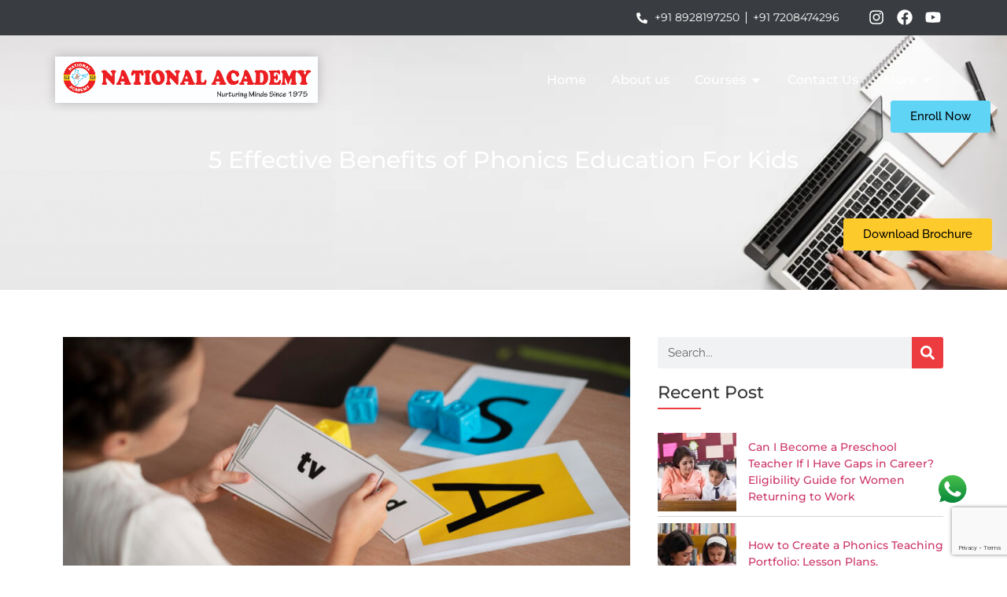

--- FILE ---
content_type: text/html; charset=UTF-8
request_url: https://nationalacademy.co/5-effective-benefits-phonics-education-kids/
body_size: 49254
content:
<!doctype html>
<html lang="en-US" prefix="og: https://ogp.me/ns#">
<head>
	<meta charset="UTF-8">
	<meta name="viewport" content="width=device-width, initial-scale=1">
	<link rel="profile" href="https://gmpg.org/xfn/11">
	
<!-- Search Engine Optimization by Rank Math - https://rankmath.com/ -->
<title>5 Effective Benefits of Phonics Education For Kids - nationalacademy</title>
<meta name="description" content="Learning to read is the foundation of all future learning. The classic phonic method of teaching focuses on teaching the sounds of all the letters and their"/>
<meta name="robots" content="follow, index, max-snippet:-1, max-video-preview:-1, max-image-preview:large"/>
<link rel="canonical" href="https://nationalacademy.co/5-effective-benefits-phonics-education-kids/" />
<meta property="og:locale" content="en_US" />
<meta property="og:type" content="article" />
<meta property="og:title" content="5 Effective Benefits of Phonics Education For Kids - nationalacademy" />
<meta property="og:description" content="Learning to read is the foundation of all future learning. The classic phonic method of teaching focuses on teaching the sounds of all the letters and their" />
<meta property="og:url" content="https://nationalacademy.co/5-effective-benefits-phonics-education-kids/" />
<meta property="og:site_name" content="nationalacademy" />
<meta property="article:tag" content="Phonics Education For Kids" />
<meta property="article:section" content="Phonics Education" />
<meta property="og:updated_time" content="2024-09-28T12:37:01+00:00" />
<meta property="og:image" content="https://nationalacademy.co/wp-content/uploads/2021/07/blog25.webp" />
<meta property="og:image:secure_url" content="https://nationalacademy.co/wp-content/uploads/2021/07/blog25.webp" />
<meta property="og:image:width" content="825" />
<meta property="og:image:height" content="510" />
<meta property="og:image:alt" content="5 Effective Benefits of Phonics Education For Kids" />
<meta property="og:image:type" content="image/webp" />
<meta property="article:published_time" content="2021-07-11T16:21:45+00:00" />
<meta property="article:modified_time" content="2024-09-28T12:37:01+00:00" />
<meta name="twitter:card" content="summary_large_image" />
<meta name="twitter:title" content="5 Effective Benefits of Phonics Education For Kids - nationalacademy" />
<meta name="twitter:description" content="Learning to read is the foundation of all future learning. The classic phonic method of teaching focuses on teaching the sounds of all the letters and their" />
<meta name="twitter:image" content="https://nationalacademy.co/wp-content/uploads/2021/07/blog25.webp" />
<meta name="twitter:label1" content="Written by" />
<meta name="twitter:data1" content="admin" />
<meta name="twitter:label2" content="Time to read" />
<meta name="twitter:data2" content="2 minutes" />
<script type="application/ld+json" class="rank-math-schema">{"@context":"https://schema.org","@graph":[{"@type":["Organization","Person"],"@id":"https://nationalacademy.co/#person","name":"nationalacademy","url":"https://nationalacademy.co","logo":{"@type":"ImageObject","@id":"https://nationalacademy.co/#logo","url":"https://nationalacademy.co/wp-content/uploads/2024/04/white.svg","contentUrl":"https://nationalacademy.co/wp-content/uploads/2024/04/white.svg","caption":"nationalacademy","inLanguage":"en-US","width":"4299","height":"753"},"image":{"@id":"https://nationalacademy.co/#logo"}},{"@type":"WebSite","@id":"https://nationalacademy.co/#website","url":"https://nationalacademy.co","name":"nationalacademy","alternateName":"National Academy","publisher":{"@id":"https://nationalacademy.co/#person"},"inLanguage":"en-US"},{"@type":"ImageObject","@id":"https://nationalacademy.co/wp-content/uploads/2021/07/blog25.webp","url":"https://nationalacademy.co/wp-content/uploads/2021/07/blog25.webp","width":"825","height":"510","inLanguage":"en-US"},{"@type":"WebPage","@id":"https://nationalacademy.co/5-effective-benefits-phonics-education-kids/#webpage","url":"https://nationalacademy.co/5-effective-benefits-phonics-education-kids/","name":"5 Effective Benefits of Phonics Education For Kids - nationalacademy","datePublished":"2021-07-11T16:21:45+00:00","dateModified":"2024-09-28T12:37:01+00:00","isPartOf":{"@id":"https://nationalacademy.co/#website"},"primaryImageOfPage":{"@id":"https://nationalacademy.co/wp-content/uploads/2021/07/blog25.webp"},"inLanguage":"en-US"},{"@type":"Person","@id":"https://nationalacademy.co/author/admin/","name":"admin","url":"https://nationalacademy.co/author/admin/","image":{"@type":"ImageObject","@id":"https://secure.gravatar.com/avatar/0d5e492565535a231caf58f5409b2e286bca1bf17a3d5603c83f45e6625a2936?s=96&amp;d=mm&amp;r=g","url":"https://secure.gravatar.com/avatar/0d5e492565535a231caf58f5409b2e286bca1bf17a3d5603c83f45e6625a2936?s=96&amp;d=mm&amp;r=g","caption":"admin","inLanguage":"en-US"},"sameAs":["https://nationalacademy.co"]},{"@type":"BlogPosting","headline":"5 Effective Benefits of Phonics Education For Kids - nationalacademy","datePublished":"2021-07-11T16:21:45+00:00","dateModified":"2024-09-28T12:37:01+00:00","articleSection":"Phonics Education","author":{"@id":"https://nationalacademy.co/author/admin/","name":"admin"},"publisher":{"@id":"https://nationalacademy.co/#person"},"description":"Learning to read is the foundation of all future learning. The classic phonic method of teaching focuses on teaching the sounds of all the letters and their","name":"5 Effective Benefits of Phonics Education For Kids - nationalacademy","@id":"https://nationalacademy.co/5-effective-benefits-phonics-education-kids/#richSnippet","isPartOf":{"@id":"https://nationalacademy.co/5-effective-benefits-phonics-education-kids/#webpage"},"image":{"@id":"https://nationalacademy.co/wp-content/uploads/2021/07/blog25.webp"},"inLanguage":"en-US","mainEntityOfPage":{"@id":"https://nationalacademy.co/5-effective-benefits-phonics-education-kids/#webpage"}}]}</script>
<!-- /Rank Math WordPress SEO plugin -->

<link rel="alternate" type="application/rss+xml" title="nationalacademy &raquo; Feed" href="https://nationalacademy.co/feed/" />
<link rel="alternate" type="application/rss+xml" title="nationalacademy &raquo; Comments Feed" href="https://nationalacademy.co/comments/feed/" />
<link rel="alternate" type="application/rss+xml" title="nationalacademy &raquo; 5 Effective Benefits of Phonics Education For Kids Comments Feed" href="https://nationalacademy.co/5-effective-benefits-phonics-education-kids/feed/" />
<link rel="alternate" title="oEmbed (JSON)" type="application/json+oembed" href="https://nationalacademy.co/wp-json/oembed/1.0/embed?url=https%3A%2F%2Fnationalacademy.co%2F5-effective-benefits-phonics-education-kids%2F" />
<link rel="alternate" title="oEmbed (XML)" type="text/xml+oembed" href="https://nationalacademy.co/wp-json/oembed/1.0/embed?url=https%3A%2F%2Fnationalacademy.co%2F5-effective-benefits-phonics-education-kids%2F&#038;format=xml" />
<style id='wp-img-auto-sizes-contain-inline-css'>
img:is([sizes=auto i],[sizes^="auto," i]){contain-intrinsic-size:3000px 1500px}
/*# sourceURL=wp-img-auto-sizes-contain-inline-css */
</style>
<link rel='stylesheet' id='hello-elementor-theme-style-css' href='https://nationalacademy.co/wp-content/themes/hello-elementor/theme.min.css?ver=3.3.0' media='all' />
<link rel='stylesheet' id='elementor-frontend-css' href='https://nationalacademy.co/wp-content/plugins/elementor/assets/css/frontend.min.css?ver=3.28.3' media='all' />
<link rel='stylesheet' id='eael-general-css' href='https://nationalacademy.co/wp-content/plugins/essential-addons-for-elementor-lite/assets/front-end/css/view/general.min.css?ver=6.1.9' media='all' />
<link rel='stylesheet' id='eael-1177-css' href='https://nationalacademy.co/wp-content/uploads/essential-addons-elementor/eael-1177.css?ver=1727527021' media='all' />
<style id='wp-emoji-styles-inline-css'>

	img.wp-smiley, img.emoji {
		display: inline !important;
		border: none !important;
		box-shadow: none !important;
		height: 1em !important;
		width: 1em !important;
		margin: 0 0.07em !important;
		vertical-align: -0.1em !important;
		background: none !important;
		padding: 0 !important;
	}
/*# sourceURL=wp-emoji-styles-inline-css */
</style>
<link rel='stylesheet' id='wp-block-library-css' href='https://nationalacademy.co/wp-includes/css/dist/block-library/style.min.css?ver=312f575a9becd8ec7e48c40590d973ea' media='all' />
<style id='global-styles-inline-css'>
:root{--wp--preset--aspect-ratio--square: 1;--wp--preset--aspect-ratio--4-3: 4/3;--wp--preset--aspect-ratio--3-4: 3/4;--wp--preset--aspect-ratio--3-2: 3/2;--wp--preset--aspect-ratio--2-3: 2/3;--wp--preset--aspect-ratio--16-9: 16/9;--wp--preset--aspect-ratio--9-16: 9/16;--wp--preset--color--black: #000000;--wp--preset--color--cyan-bluish-gray: #abb8c3;--wp--preset--color--white: #ffffff;--wp--preset--color--pale-pink: #f78da7;--wp--preset--color--vivid-red: #cf2e2e;--wp--preset--color--luminous-vivid-orange: #ff6900;--wp--preset--color--luminous-vivid-amber: #fcb900;--wp--preset--color--light-green-cyan: #7bdcb5;--wp--preset--color--vivid-green-cyan: #00d084;--wp--preset--color--pale-cyan-blue: #8ed1fc;--wp--preset--color--vivid-cyan-blue: #0693e3;--wp--preset--color--vivid-purple: #9b51e0;--wp--preset--gradient--vivid-cyan-blue-to-vivid-purple: linear-gradient(135deg,rgb(6,147,227) 0%,rgb(155,81,224) 100%);--wp--preset--gradient--light-green-cyan-to-vivid-green-cyan: linear-gradient(135deg,rgb(122,220,180) 0%,rgb(0,208,130) 100%);--wp--preset--gradient--luminous-vivid-amber-to-luminous-vivid-orange: linear-gradient(135deg,rgb(252,185,0) 0%,rgb(255,105,0) 100%);--wp--preset--gradient--luminous-vivid-orange-to-vivid-red: linear-gradient(135deg,rgb(255,105,0) 0%,rgb(207,46,46) 100%);--wp--preset--gradient--very-light-gray-to-cyan-bluish-gray: linear-gradient(135deg,rgb(238,238,238) 0%,rgb(169,184,195) 100%);--wp--preset--gradient--cool-to-warm-spectrum: linear-gradient(135deg,rgb(74,234,220) 0%,rgb(151,120,209) 20%,rgb(207,42,186) 40%,rgb(238,44,130) 60%,rgb(251,105,98) 80%,rgb(254,248,76) 100%);--wp--preset--gradient--blush-light-purple: linear-gradient(135deg,rgb(255,206,236) 0%,rgb(152,150,240) 100%);--wp--preset--gradient--blush-bordeaux: linear-gradient(135deg,rgb(254,205,165) 0%,rgb(254,45,45) 50%,rgb(107,0,62) 100%);--wp--preset--gradient--luminous-dusk: linear-gradient(135deg,rgb(255,203,112) 0%,rgb(199,81,192) 50%,rgb(65,88,208) 100%);--wp--preset--gradient--pale-ocean: linear-gradient(135deg,rgb(255,245,203) 0%,rgb(182,227,212) 50%,rgb(51,167,181) 100%);--wp--preset--gradient--electric-grass: linear-gradient(135deg,rgb(202,248,128) 0%,rgb(113,206,126) 100%);--wp--preset--gradient--midnight: linear-gradient(135deg,rgb(2,3,129) 0%,rgb(40,116,252) 100%);--wp--preset--font-size--small: 13px;--wp--preset--font-size--medium: 20px;--wp--preset--font-size--large: 36px;--wp--preset--font-size--x-large: 42px;--wp--preset--spacing--20: 0.44rem;--wp--preset--spacing--30: 0.67rem;--wp--preset--spacing--40: 1rem;--wp--preset--spacing--50: 1.5rem;--wp--preset--spacing--60: 2.25rem;--wp--preset--spacing--70: 3.38rem;--wp--preset--spacing--80: 5.06rem;--wp--preset--shadow--natural: 6px 6px 9px rgba(0, 0, 0, 0.2);--wp--preset--shadow--deep: 12px 12px 50px rgba(0, 0, 0, 0.4);--wp--preset--shadow--sharp: 6px 6px 0px rgba(0, 0, 0, 0.2);--wp--preset--shadow--outlined: 6px 6px 0px -3px rgb(255, 255, 255), 6px 6px rgb(0, 0, 0);--wp--preset--shadow--crisp: 6px 6px 0px rgb(0, 0, 0);}:root { --wp--style--global--content-size: 800px;--wp--style--global--wide-size: 1200px; }:where(body) { margin: 0; }.wp-site-blocks > .alignleft { float: left; margin-right: 2em; }.wp-site-blocks > .alignright { float: right; margin-left: 2em; }.wp-site-blocks > .aligncenter { justify-content: center; margin-left: auto; margin-right: auto; }:where(.wp-site-blocks) > * { margin-block-start: 24px; margin-block-end: 0; }:where(.wp-site-blocks) > :first-child { margin-block-start: 0; }:where(.wp-site-blocks) > :last-child { margin-block-end: 0; }:root { --wp--style--block-gap: 24px; }:root :where(.is-layout-flow) > :first-child{margin-block-start: 0;}:root :where(.is-layout-flow) > :last-child{margin-block-end: 0;}:root :where(.is-layout-flow) > *{margin-block-start: 24px;margin-block-end: 0;}:root :where(.is-layout-constrained) > :first-child{margin-block-start: 0;}:root :where(.is-layout-constrained) > :last-child{margin-block-end: 0;}:root :where(.is-layout-constrained) > *{margin-block-start: 24px;margin-block-end: 0;}:root :where(.is-layout-flex){gap: 24px;}:root :where(.is-layout-grid){gap: 24px;}.is-layout-flow > .alignleft{float: left;margin-inline-start: 0;margin-inline-end: 2em;}.is-layout-flow > .alignright{float: right;margin-inline-start: 2em;margin-inline-end: 0;}.is-layout-flow > .aligncenter{margin-left: auto !important;margin-right: auto !important;}.is-layout-constrained > .alignleft{float: left;margin-inline-start: 0;margin-inline-end: 2em;}.is-layout-constrained > .alignright{float: right;margin-inline-start: 2em;margin-inline-end: 0;}.is-layout-constrained > .aligncenter{margin-left: auto !important;margin-right: auto !important;}.is-layout-constrained > :where(:not(.alignleft):not(.alignright):not(.alignfull)){max-width: var(--wp--style--global--content-size);margin-left: auto !important;margin-right: auto !important;}.is-layout-constrained > .alignwide{max-width: var(--wp--style--global--wide-size);}body .is-layout-flex{display: flex;}.is-layout-flex{flex-wrap: wrap;align-items: center;}.is-layout-flex > :is(*, div){margin: 0;}body .is-layout-grid{display: grid;}.is-layout-grid > :is(*, div){margin: 0;}body{padding-top: 0px;padding-right: 0px;padding-bottom: 0px;padding-left: 0px;}a:where(:not(.wp-element-button)){text-decoration: underline;}:root :where(.wp-element-button, .wp-block-button__link){background-color: #32373c;border-width: 0;color: #fff;font-family: inherit;font-size: inherit;font-style: inherit;font-weight: inherit;letter-spacing: inherit;line-height: inherit;padding-top: calc(0.667em + 2px);padding-right: calc(1.333em + 2px);padding-bottom: calc(0.667em + 2px);padding-left: calc(1.333em + 2px);text-decoration: none;text-transform: inherit;}.has-black-color{color: var(--wp--preset--color--black) !important;}.has-cyan-bluish-gray-color{color: var(--wp--preset--color--cyan-bluish-gray) !important;}.has-white-color{color: var(--wp--preset--color--white) !important;}.has-pale-pink-color{color: var(--wp--preset--color--pale-pink) !important;}.has-vivid-red-color{color: var(--wp--preset--color--vivid-red) !important;}.has-luminous-vivid-orange-color{color: var(--wp--preset--color--luminous-vivid-orange) !important;}.has-luminous-vivid-amber-color{color: var(--wp--preset--color--luminous-vivid-amber) !important;}.has-light-green-cyan-color{color: var(--wp--preset--color--light-green-cyan) !important;}.has-vivid-green-cyan-color{color: var(--wp--preset--color--vivid-green-cyan) !important;}.has-pale-cyan-blue-color{color: var(--wp--preset--color--pale-cyan-blue) !important;}.has-vivid-cyan-blue-color{color: var(--wp--preset--color--vivid-cyan-blue) !important;}.has-vivid-purple-color{color: var(--wp--preset--color--vivid-purple) !important;}.has-black-background-color{background-color: var(--wp--preset--color--black) !important;}.has-cyan-bluish-gray-background-color{background-color: var(--wp--preset--color--cyan-bluish-gray) !important;}.has-white-background-color{background-color: var(--wp--preset--color--white) !important;}.has-pale-pink-background-color{background-color: var(--wp--preset--color--pale-pink) !important;}.has-vivid-red-background-color{background-color: var(--wp--preset--color--vivid-red) !important;}.has-luminous-vivid-orange-background-color{background-color: var(--wp--preset--color--luminous-vivid-orange) !important;}.has-luminous-vivid-amber-background-color{background-color: var(--wp--preset--color--luminous-vivid-amber) !important;}.has-light-green-cyan-background-color{background-color: var(--wp--preset--color--light-green-cyan) !important;}.has-vivid-green-cyan-background-color{background-color: var(--wp--preset--color--vivid-green-cyan) !important;}.has-pale-cyan-blue-background-color{background-color: var(--wp--preset--color--pale-cyan-blue) !important;}.has-vivid-cyan-blue-background-color{background-color: var(--wp--preset--color--vivid-cyan-blue) !important;}.has-vivid-purple-background-color{background-color: var(--wp--preset--color--vivid-purple) !important;}.has-black-border-color{border-color: var(--wp--preset--color--black) !important;}.has-cyan-bluish-gray-border-color{border-color: var(--wp--preset--color--cyan-bluish-gray) !important;}.has-white-border-color{border-color: var(--wp--preset--color--white) !important;}.has-pale-pink-border-color{border-color: var(--wp--preset--color--pale-pink) !important;}.has-vivid-red-border-color{border-color: var(--wp--preset--color--vivid-red) !important;}.has-luminous-vivid-orange-border-color{border-color: var(--wp--preset--color--luminous-vivid-orange) !important;}.has-luminous-vivid-amber-border-color{border-color: var(--wp--preset--color--luminous-vivid-amber) !important;}.has-light-green-cyan-border-color{border-color: var(--wp--preset--color--light-green-cyan) !important;}.has-vivid-green-cyan-border-color{border-color: var(--wp--preset--color--vivid-green-cyan) !important;}.has-pale-cyan-blue-border-color{border-color: var(--wp--preset--color--pale-cyan-blue) !important;}.has-vivid-cyan-blue-border-color{border-color: var(--wp--preset--color--vivid-cyan-blue) !important;}.has-vivid-purple-border-color{border-color: var(--wp--preset--color--vivid-purple) !important;}.has-vivid-cyan-blue-to-vivid-purple-gradient-background{background: var(--wp--preset--gradient--vivid-cyan-blue-to-vivid-purple) !important;}.has-light-green-cyan-to-vivid-green-cyan-gradient-background{background: var(--wp--preset--gradient--light-green-cyan-to-vivid-green-cyan) !important;}.has-luminous-vivid-amber-to-luminous-vivid-orange-gradient-background{background: var(--wp--preset--gradient--luminous-vivid-amber-to-luminous-vivid-orange) !important;}.has-luminous-vivid-orange-to-vivid-red-gradient-background{background: var(--wp--preset--gradient--luminous-vivid-orange-to-vivid-red) !important;}.has-very-light-gray-to-cyan-bluish-gray-gradient-background{background: var(--wp--preset--gradient--very-light-gray-to-cyan-bluish-gray) !important;}.has-cool-to-warm-spectrum-gradient-background{background: var(--wp--preset--gradient--cool-to-warm-spectrum) !important;}.has-blush-light-purple-gradient-background{background: var(--wp--preset--gradient--blush-light-purple) !important;}.has-blush-bordeaux-gradient-background{background: var(--wp--preset--gradient--blush-bordeaux) !important;}.has-luminous-dusk-gradient-background{background: var(--wp--preset--gradient--luminous-dusk) !important;}.has-pale-ocean-gradient-background{background: var(--wp--preset--gradient--pale-ocean) !important;}.has-electric-grass-gradient-background{background: var(--wp--preset--gradient--electric-grass) !important;}.has-midnight-gradient-background{background: var(--wp--preset--gradient--midnight) !important;}.has-small-font-size{font-size: var(--wp--preset--font-size--small) !important;}.has-medium-font-size{font-size: var(--wp--preset--font-size--medium) !important;}.has-large-font-size{font-size: var(--wp--preset--font-size--large) !important;}.has-x-large-font-size{font-size: var(--wp--preset--font-size--x-large) !important;}
/*# sourceURL=global-styles-inline-css */
</style>

<link rel='stylesheet' id='hello-elementor-css' href='https://nationalacademy.co/wp-content/themes/hello-elementor/style.min.css?ver=3.3.0' media='all' />
<link rel='stylesheet' id='hello-elementor-header-footer-css' href='https://nationalacademy.co/wp-content/themes/hello-elementor/header-footer.min.css?ver=3.3.0' media='all' />
<link rel='stylesheet' id='elementor-post-6-css' href='https://nationalacademy.co/wp-content/uploads/elementor/css/post-6.css?ver=1758036661' media='all' />
<link rel='stylesheet' id='widget-icon-list-css' href='https://nationalacademy.co/wp-content/plugins/elementor/assets/css/widget-icon-list.min.css?ver=3.28.3' media='all' />
<link rel='stylesheet' id='widget-social-icons-css' href='https://nationalacademy.co/wp-content/plugins/elementor/assets/css/widget-social-icons.min.css?ver=3.28.3' media='all' />
<link rel='stylesheet' id='e-apple-webkit-css' href='https://nationalacademy.co/wp-content/plugins/elementor/assets/css/conditionals/apple-webkit.min.css?ver=3.28.3' media='all' />
<link rel='stylesheet' id='e-sticky-css' href='https://nationalacademy.co/wp-content/plugins/elementor-pro/assets/css/modules/sticky.min.css?ver=3.28.2' media='all' />
<link rel='stylesheet' id='widget-image-css' href='https://nationalacademy.co/wp-content/plugins/elementor/assets/css/widget-image.min.css?ver=3.28.3' media='all' />
<link rel='stylesheet' id='widget-nav-menu-css' href='https://nationalacademy.co/wp-content/plugins/elementor-pro/assets/css/widget-nav-menu.min.css?ver=3.28.2' media='all' />
<link rel='stylesheet' id='widget-heading-css' href='https://nationalacademy.co/wp-content/plugins/elementor/assets/css/widget-heading.min.css?ver=3.28.3' media='all' />
<link rel='stylesheet' id='widget-divider-css' href='https://nationalacademy.co/wp-content/plugins/elementor/assets/css/widget-divider.min.css?ver=3.28.3' media='all' />
<link rel='stylesheet' id='e-animation-fadeIn-css' href='https://nationalacademy.co/wp-content/plugins/elementor/assets/lib/animations/styles/fadeIn.min.css?ver=3.28.3' media='all' />
<link rel='stylesheet' id='widget-mega-menu-css' href='https://nationalacademy.co/wp-content/plugins/elementor-pro/assets/css/widget-mega-menu.min.css?ver=3.28.2' media='all' />
<link rel='stylesheet' id='widget-icon-box-css' href='https://nationalacademy.co/wp-content/plugins/elementor/assets/css/widget-icon-box.min.css?ver=3.28.3' media='all' />
<link rel='stylesheet' id='widget-search-form-css' href='https://nationalacademy.co/wp-content/plugins/elementor-pro/assets/css/widget-search-form.min.css?ver=3.28.2' media='all' />
<link rel='stylesheet' id='fluent-form-styles-css' href='https://nationalacademy.co/wp-content/plugins/fluentform/assets/css/fluent-forms-public.css?ver=6.0.1' media='all' />
<link rel='stylesheet' id='fluentform-public-default-css' href='https://nationalacademy.co/wp-content/plugins/fluentform/assets/css/fluentform-public-default.css?ver=6.0.1' media='all' />
<link rel='stylesheet' id='e-animation-zoomIn-css' href='https://nationalacademy.co/wp-content/plugins/elementor/assets/lib/animations/styles/zoomIn.min.css?ver=3.28.3' media='all' />
<link rel='stylesheet' id='e-popup-css' href='https://nationalacademy.co/wp-content/plugins/elementor-pro/assets/css/conditionals/popup.min.css?ver=3.28.2' media='all' />
<link rel='stylesheet' id='widget-image-box-css' href='https://nationalacademy.co/wp-content/plugins/elementor/assets/css/widget-image-box.min.css?ver=3.28.3' media='all' />
<link rel='stylesheet' id='elementor-post-11-css' href='https://nationalacademy.co/wp-content/uploads/elementor/css/post-11.css?ver=1758111679' media='all' />
<link rel='stylesheet' id='fluentform-elementor-widget-css' href='https://nationalacademy.co/wp-content/plugins/fluentform/assets/css/fluent-forms-elementor-widget.css?ver=6.0.1' media='all' />
<link rel='stylesheet' id='elementor-post-29-css' href='https://nationalacademy.co/wp-content/uploads/elementor/css/post-29.css?ver=1758036662' media='all' />
<link rel='stylesheet' id='elementor-post-1177-css' href='https://nationalacademy.co/wp-content/uploads/elementor/css/post-1177.css?ver=1760593944' media='all' />
<link rel='stylesheet' id='elementor-post-11281-css' href='https://nationalacademy.co/wp-content/uploads/elementor/css/post-11281.css?ver=1765805718' media='all' />
<link rel='stylesheet' id='elementor-post-8598-css' href='https://nationalacademy.co/wp-content/uploads/elementor/css/post-8598.css?ver=1758036662' media='all' />
<link rel='stylesheet' id='elementor-post-6621-css' href='https://nationalacademy.co/wp-content/uploads/elementor/css/post-6621.css?ver=1758036662' media='all' />
<link rel='stylesheet' id='elementor-post-5373-css' href='https://nationalacademy.co/wp-content/uploads/elementor/css/post-5373.css?ver=1758036662' media='all' />
<link rel='stylesheet' id='elementor-post-5370-css' href='https://nationalacademy.co/wp-content/uploads/elementor/css/post-5370.css?ver=1758036662' media='all' />
<link rel='stylesheet' id='elementor-post-5367-css' href='https://nationalacademy.co/wp-content/uploads/elementor/css/post-5367.css?ver=1758036662' media='all' />
<link rel='stylesheet' id='elementor-post-5363-css' href='https://nationalacademy.co/wp-content/uploads/elementor/css/post-5363.css?ver=1758036662' media='all' />
<link rel='stylesheet' id='elementor-post-5360-css' href='https://nationalacademy.co/wp-content/uploads/elementor/css/post-5360.css?ver=1758036662' media='all' />
<link rel='stylesheet' id='elementor-post-5354-css' href='https://nationalacademy.co/wp-content/uploads/elementor/css/post-5354.css?ver=1758036662' media='all' />
<link rel='stylesheet' id='elementor-post-5306-css' href='https://nationalacademy.co/wp-content/uploads/elementor/css/post-5306.css?ver=1758036662' media='all' />
<link rel='stylesheet' id='elementor-post-5302-css' href='https://nationalacademy.co/wp-content/uploads/elementor/css/post-5302.css?ver=1758036662' media='all' />
<link rel='stylesheet' id='elementor-post-5298-css' href='https://nationalacademy.co/wp-content/uploads/elementor/css/post-5298.css?ver=1758036662' media='all' />
<link rel='stylesheet' id='elementor-post-5292-css' href='https://nationalacademy.co/wp-content/uploads/elementor/css/post-5292.css?ver=1758036662' media='all' />
<link rel='stylesheet' id='elementor-post-5289-css' href='https://nationalacademy.co/wp-content/uploads/elementor/css/post-5289.css?ver=1758036662' media='all' />
<link rel='stylesheet' id='elementor-post-5280-css' href='https://nationalacademy.co/wp-content/uploads/elementor/css/post-5280.css?ver=1758036662' media='all' />
<link rel='stylesheet' id='elementor-post-5252-css' href='https://nationalacademy.co/wp-content/uploads/elementor/css/post-5252.css?ver=1758036662' media='all' />
<link rel='stylesheet' id='elementor-post-5245-css' href='https://nationalacademy.co/wp-content/uploads/elementor/css/post-5245.css?ver=1758036662' media='all' />
<link rel='stylesheet' id='elementor-post-5238-css' href='https://nationalacademy.co/wp-content/uploads/elementor/css/post-5238.css?ver=1758036662' media='all' />
<link rel='stylesheet' id='elementor-post-5219-css' href='https://nationalacademy.co/wp-content/uploads/elementor/css/post-5219.css?ver=1758036662' media='all' />
<link rel='stylesheet' id='elementor-post-5212-css' href='https://nationalacademy.co/wp-content/uploads/elementor/css/post-5212.css?ver=1758036662' media='all' />
<link rel='stylesheet' id='elementor-post-5201-css' href='https://nationalacademy.co/wp-content/uploads/elementor/css/post-5201.css?ver=1758036662' media='all' />
<link rel='stylesheet' id='elementor-post-5112-css' href='https://nationalacademy.co/wp-content/uploads/elementor/css/post-5112.css?ver=1758036663' media='all' />
<link rel='stylesheet' id='elementor-post-5106-css' href='https://nationalacademy.co/wp-content/uploads/elementor/css/post-5106.css?ver=1758036663' media='all' />
<link rel='stylesheet' id='elementor-post-5097-css' href='https://nationalacademy.co/wp-content/uploads/elementor/css/post-5097.css?ver=1758036663' media='all' />
<link rel='stylesheet' id='elementor-post-5085-css' href='https://nationalacademy.co/wp-content/uploads/elementor/css/post-5085.css?ver=1758036663' media='all' />
<link rel='stylesheet' id='elementor-post-5075-css' href='https://nationalacademy.co/wp-content/uploads/elementor/css/post-5075.css?ver=1758036663' media='all' />
<link rel='stylesheet' id='elementor-post-4109-css' href='https://nationalacademy.co/wp-content/uploads/elementor/css/post-4109.css?ver=1758036663' media='all' />
<link rel='stylesheet' id='elementor-post-4102-css' href='https://nationalacademy.co/wp-content/uploads/elementor/css/post-4102.css?ver=1758036663' media='all' />
<link rel='stylesheet' id='elementor-post-4093-css' href='https://nationalacademy.co/wp-content/uploads/elementor/css/post-4093.css?ver=1758036663' media='all' />
<link rel='stylesheet' id='elementor-post-3420-css' href='https://nationalacademy.co/wp-content/uploads/elementor/css/post-3420.css?ver=1758036663' media='all' />
<link rel='stylesheet' id='elementor-post-3222-css' href='https://nationalacademy.co/wp-content/uploads/elementor/css/post-3222.css?ver=1758693341' media='all' />
<link rel='stylesheet' id='elementor-post-3209-css' href='https://nationalacademy.co/wp-content/uploads/elementor/css/post-3209.css?ver=1758036663' media='all' />
<link rel='stylesheet' id='elementor-post-3148-css' href='https://nationalacademy.co/wp-content/uploads/elementor/css/post-3148.css?ver=1758036663' media='all' />
<link rel='stylesheet' id='elementor-post-2777-css' href='https://nationalacademy.co/wp-content/uploads/elementor/css/post-2777.css?ver=1758036663' media='all' />
<link rel='stylesheet' id='ekit-widget-styles-css' href='https://nationalacademy.co/wp-content/plugins/elementskit-lite/widgets/init/assets/css/widget-styles.css?ver=3.4.8' media='all' />
<link rel='stylesheet' id='ekit-responsive-css' href='https://nationalacademy.co/wp-content/plugins/elementskit-lite/widgets/init/assets/css/responsive.css?ver=3.4.8' media='all' />
<link rel='stylesheet' id='font-awesome-5-all-css' href='https://nationalacademy.co/wp-content/plugins/elementor/assets/lib/font-awesome/css/all.min.css?ver=6.1.9' media='all' />
<link rel='stylesheet' id='font-awesome-4-shim-css' href='https://nationalacademy.co/wp-content/plugins/elementor/assets/lib/font-awesome/css/v4-shims.min.css?ver=6.1.9' media='all' />
<link rel='stylesheet' id='elementor-gf-local-montserrat-css' href='https://nationalacademy.co/wp-content/uploads/elementor/google-fonts/css/montserrat.css?ver=1743571064' media='all' />
<link rel='stylesheet' id='elementor-gf-local-raleway-css' href='https://nationalacademy.co/wp-content/uploads/elementor/google-fonts/css/raleway.css?ver=1743571071' media='all' />
<script src="https://nationalacademy.co/wp-includes/js/jquery/jquery.min.js?ver=3.7.1" id="jquery-core-js"></script>
<script src="https://nationalacademy.co/wp-includes/js/jquery/jquery-migrate.min.js?ver=3.4.1" id="jquery-migrate-js"></script>
<script src="https://nationalacademy.co/wp-content/plugins/elementor/assets/lib/font-awesome/js/v4-shims.min.js?ver=6.1.9" id="font-awesome-4-shim-js"></script>
<link rel="https://api.w.org/" href="https://nationalacademy.co/wp-json/" /><link rel="alternate" title="JSON" type="application/json" href="https://nationalacademy.co/wp-json/wp/v2/posts/7889" /><link rel="EditURI" type="application/rsd+xml" title="RSD" href="https://nationalacademy.co/xmlrpc.php?rsd" />

<link rel='shortlink' href='https://nationalacademy.co/?p=7889' />
<!-- HFCM by 99 Robots - Snippet # 12: Location Schema In Home Page -->
<script type="application/ld+json">    

{    

  "@context": "https://schema.org",    

  "@type": "LocalBusiness",    

  "name": "National Academy",    

  "description": " National Academy is one of the best online Montessori teacher training institutes in India. We have been establishing new benchmarks in preschool teacher training in Mumbai over the past 40 years and have produced thousands of skilled teachers.",    

  "knowsAbout": ["Montessori Course","Montessori Training Course ", "ECCE Course", "Certificate in Learning Disabilities", "Phonics Course", "Post Graduate Diploma in Early Childhood Education", "Counselling Courses", "Pre Primary Teacher Training Course ", "Diploma in Teacher Training", "Nursery Teacher Training Course", "Phonics Training for Teachers"],    

  "image": "https://nationalacademy.co/assets/img/logo.webp",    

  "@id": "https://nationalacademy.co/#LocalBusiness",    

  "url": "https://nationalacademy.co/",    

  "telephone": "07208474294",    

  "address": {    

    "@type": "PostalAddress",    

    "streetAddress": "Bank, 201, 2nd Floor, B Wing Makkesh, Navghar Rd, near Railway Station, Bhayandar East, Maharashtra 401105, India",    

    "addressLocality": "Bhayandar East",    

    "addressRegion": "Mumbai",    

    "postalCode": "401105",    

    "addressCountry": "IN"    

  },    

  "openingHoursSpecification": {    

    "@type": "OpeningHoursSpecification",    

    "dayOfWeek": [    

      "Monday",    

      "Tuesday",    

      "Wednesday",    

      "Thursday",    

      "Friday",    

      "Saturday",    

      "Sunday"   

    ],    

    "opens": "10:00",    

    "closes": "18:00"    

  },    

  "sameAs": [    

    "https://twitter.com/AcademyNational",    

    "https://www.facebook.com/NationalAcademyIndia",    

    "https://plus.google.com/+NationalAcademyTeacherTrainingMumbai"   

  ],    

"department": [    

{    

"@type": "LocalBusiness",    

"name": "National Academy - Virar",    

"address": {    

"@type": "PostalAddress",    

"streetAddress": "Shop no. 220, Bhaskar comercial complex B- Building Adjacent To platform No. 1, Virar West, Maharashtra 401303",    

"addressLocality": "Virar West",    

"addressRegion": "Palghar",    

"postalCode": "401303",    

"addressCountry": "IN"    

},    

"openingHoursSpecification": [{    

"@type": "OpeningHoursSpecification",    

"dayOfWeek": [    

"Monday",    

"Tuesday",    

"Wednesday",    

"Thursday",    

"Friday",    

"Saturday"    

],    

"opens": "10:00",    

"closes": "18:00"    

}],    

"location": {    

"@type": "Place",  

"geo": {   

"@type": "GeoCoordinates",   

"latitude": "19.455058372066198,",   

"longitude": "72.82819975219037"   

}   

}   

},  

{    

"department": [    

{   

"@type": "LocalBusiness",    

"name": "National Academy - kandivali",    

"description": "National Academy in Kandivali welcomes you to the world of Montessori training online where we cater to different verticals of teaching and eventually equip you with the all required skills, to deliver an unmatched quality performance.",    

"image": "https://nationalacademy.co/assets/img/logo.webp",    

"telephone": "07208474298",    

"address": {    

"@type": "PostalAddress",    

"streetAddress": "Dattani Centre, 26, 2nd Floor, above Sandeep Hotel, opp. Railway Station, Kandivali (E, Mumbai, Maharashtra 400101, India",    

"addressLocality": "Kandivali East",    

"addressRegion": "Mumbai",    

"postalCode": "400101",    

"addressCountry": "In"    

},    

"openingHoursSpecification": [{    

"@type": "OpeningHoursSpecification",    

"dayOfWeek": [    

"Monday",    

"Tuesday",    

"Wednesday",    

"Thursday",    

"Friday",    

"Saturday",   

"Sunday"     

],    

"opens": "10:00",    

"closes": "18:00"    

}],    

"location": {    

"@type": "Place",  

"geo": {   

"@type": "GeoCoordinates",   

"latitude": "19.455058372066198,",   

"longitude": "72.85225963684059"   

}   

}   

},  

{  

"department": [    

{    

"@type": "LocalBusiness",    

"name": "National Academy - Malad",    

"description": "National Academy in Malad - Montessori teacher training provided by National Academy is highly recognized in Mumbai. Enroll today for Montessori course & give boost to your teaching career",    

"image": "https://nationalacademy.co/assets/img/logo.webp",    

"telephone": "08928197250",    

"address": {    

"@type": "PostalAddress",    

"streetAddress": "40, Ground floor, Asmita Jyoti Shopping Complex, Next To Veer Bhagat Singh School, Marve Rd, Charkop Naka, Malad West, Mumbai, Maharashtra 400095",    

"addressLocality": "Malad West",    

"addressRegion": "Mumbai",    

"postalCode": "400095",    

"addressCountry": "In"    

},    

"openingHoursSpecification": [{    

"@type": "OpeningHoursSpecification",    

"dayOfWeek": [    

"Monday",    

"Tuesday",    

"Wednesday",    

"Thursday",    

"Friday",    

"Saturday"   

],    

"opens": "10:00",    

"closes": "18:00"    

}],    

"location": {    

"@type": "Place",  

"geo": {   

"@type": "GeoCoordinates",   

"latitude": "19.197839535962924,",   

"longitude": "72.82737745767132"   

}   

}   

},  

{    

"department": [  

{    

"@type": "LocalBusiness",    

"name": "National Academy - Dadar",    

"description": "National Academy stands out as a premier online Montessori teacher training institute in India. For the last four decades, we have consistently set new standards in preschool teacher education in Mumbai, nurturing thousands of proficient educators along the way.",    

"image": "https://nationalacademy.co/assets/img/logo.webp",    

"telephone": "07208474297",    

"address": {    

"@type": "PostalAddress",    

"streetAddress": "Ground Floor, Samadhan Building, Near Tilak Bridge, Senapati Bapat Marg, Dadar West, Mumbai, Maharashtra 400028",    

"addressLocality": "Dadar West",    

"addressRegion": "Mumbai",    

"postalCode": "400028",    

"addressCountry": "In"    

},    

"openingHoursSpecification": [{    

"@type": "OpeningHoursSpecification",    

"dayOfWeek": [    

"Monday",    

"Tuesday",    

"Wednesday",    

"Thursday",    

"Friday",    

"Saturday",   

"Sunday"   

],    

"opens": "10:00",    

"closes": "18:00"    

}],    

"location": {    

"@type": "Place",    

"geo": {   

"@type": "GeoCoordinates",   

"latitude": "19.02185729069671,",   

"longitude": "72.84365962698605"   

}   

}   

},  

{    

"department": [   

{    

"@type": "LocalBusiness",    

"name": "National Academy - Thane",    

"description": "National Academy stands as a premier online Montessori teacher training institution in India. For four decades, we have continuously set new standards in preschool teacher education in Mumbai, nurturing thousands of proficient educators.",    

"image": "https://nationalacademy.co/assets/img/logo.webp",    

"telephone": "09321132344",    

"address": {    

"@type": "PostalAddress",    

"streetAddress": "Office No. 3, 1st Floor, Career Vision Aviation Academy, Cosmos Pride, C/o, next to Rajmal Lakichand Jewellers, opp. Gaondevi Maidan Bus Stop, Naik Wadi, Naupada, Thane West, Thane, Maharashtra 400602",    

"addressLocality": "Thane West",    

"addressRegion": "Mumbai",    

"postalCode": "400602",    

"addressCountry": "In"    

},    

"openingHoursSpecification": [{    

"@type": "OpeningHoursSpecification",    

"dayOfWeek": [    

"Monday",    

"Tuesday",    

"Wednesday",    

"Thursday",    

"Friday",    

"Saturday"   

],    

"opens": "10:00",    

"closes": "18:00"    

}],    

"location": {  

"@type": "Place",  

"geo": {  

"@type": "GeoCoordinates",  

"latitude": "19.19053076168314",  

"longitude": "72.97515699999998"  

}  

}  

}  

] 

} 

] 

} 

] 

} 

] 

} 

] 

} 

</script> 
<!-- /end HFCM by 99 Robots -->
<!-- HFCM by 99 Robots - Snippet # 26: Hotjar code -->
<!-- Hotjar Tracking Code for National Academy -->
<script>
    (function(h,o,t,j,a,r){
        h.hj=h.hj||function(){(h.hj.q=h.hj.q||[]).push(arguments)};
        h._hjSettings={hjid:4984274,hjsv:6};
        a=o.getElementsByTagName('head')[0];
        r=o.createElement('script');r.async=1;
        r.src=t+h._hjSettings.hjid+j+h._hjSettings.hjsv;
        a.appendChild(r);
    })(window,document,'https://static.hotjar.com/c/hotjar-','.js?sv=');
</script>
<!-- /end HFCM by 99 Robots -->
<!-- HFCM by 99 Robots - Snippet # 82: Google Site Verification -->
<meta name="google-site-verification" content="42vXofnRbiAtHx0y06AsaHhVqJDKDR3y0tp5qzTl7pA" />
<!-- /end HFCM by 99 Robots -->
<meta name="generator" content="Elementor 3.28.3; features: e_font_icon_svg, additional_custom_breakpoints, e_local_google_fonts; settings: css_print_method-external, google_font-enabled, font_display-swap">
<script>
jQuery(document).ready(function(){
  jQuery("#show").click(function(e){
	  e.preventDefault();
    jQuery(".moreText").slideToggle();
// 	  console.log(jQuery(this).find('a .elementor-button-text'));
	  jQuery(this).find('a .elementor-button-text').text( jQuery(this).find('a .elementor-button-text').text() == 'Read Less' ? "Read More" : "Read Less");
  });
});</script>
<script>jQuery(document).ready(function(){
  jQuery("#show1").click(function(e){
	  e.preventDefault();
    jQuery(".moreText1").slideToggle();
	  jQuery(this).find('a .elementor-button-text').text( jQuery(this).find('a .elementor-button-text').text() == 'Read Less' ? "Read More" : "Read Less");
  });
	});</script>



<!-- Google Tag Manager --> 

<script>(function(w,d,s,l,i){w[l]=w[l]||[];w[l].push({'gtm.start': 
new Date().getTime(),event:'gtm.js'});var f=d.getElementsByTagName(s)[0], 
j=d.createElement(s),dl=l!='dataLayer'?'&l='+l:'';j.async=true;j.src= 
'https://www.googletagmanager.com/gtm.js?id='+i+dl;f.parentNode.insertBefore(j,f); 
})(window,document,'script','dataLayer','GTM-57QM5FK');</script> 
<!-- End Google Tag Manager --> 
<style>
.header_right {
  width: 100%;
  color: white;
  padding: 10px 0;
  text-align: center;
  transition: top 0.3s;
}

.header_right.sticky {
  position: fixed;
  top: 77px;
  width: 100%;
  z-index: 1000;
	transition: 0.3s;
	background-color: #fff;
}
	.header_right.sticky	.e-n-menu-title-text{
		color:#333333 !important;
	}
	.header_right.sticky .e-font-icon-svg{
	fill: #333 !important;
	}
</style>


<script>

// script.js
window.onscroll = function () {
  // Select the element with the class "header_right"
  var headerRight = document.querySelector(".header_right");
  
  // Check the vertical scroll position
  if (window.pageYOffset > 0) {
    // Add the "sticky" class if we have scrolled down
    headerRight.classList.add("sticky");
  } else {
    // Remove the "sticky" class if we are at the top of the page
    headerRight.classList.remove("sticky");
  }
};


</script>
			<style>
				.e-con.e-parent:nth-of-type(n+4):not(.e-lazyloaded):not(.e-no-lazyload),
				.e-con.e-parent:nth-of-type(n+4):not(.e-lazyloaded):not(.e-no-lazyload) * {
					background-image: none !important;
				}
				@media screen and (max-height: 1024px) {
					.e-con.e-parent:nth-of-type(n+3):not(.e-lazyloaded):not(.e-no-lazyload),
					.e-con.e-parent:nth-of-type(n+3):not(.e-lazyloaded):not(.e-no-lazyload) * {
						background-image: none !important;
					}
				}
				@media screen and (max-height: 640px) {
					.e-con.e-parent:nth-of-type(n+2):not(.e-lazyloaded):not(.e-no-lazyload),
					.e-con.e-parent:nth-of-type(n+2):not(.e-lazyloaded):not(.e-no-lazyload) * {
						background-image: none !important;
					}
				}
			</style>
			<script id='nitro-telemetry-meta' nitro-exclude>window.NPTelemetryMetadata={missReason: (!window.NITROPACK_STATE ? 'cache not found' : 'hit'),pageType: 'post',isEligibleForOptimization: true,}</script><script id='nitro-generic' nitro-exclude>(()=>{window.NitroPack=window.NitroPack||{coreVersion:"na",isCounted:!1};let e=document.createElement("script");if(e.src="https://nitroscripts.com/atVfCjrAGoaISwJyqlNmztlBUgjluqUR",e.async=!0,e.id="nitro-script",document.head.appendChild(e),!window.NitroPack.isCounted){window.NitroPack.isCounted=!0;let t=()=>{navigator.sendBeacon("https://to.getnitropack.com/p",JSON.stringify({siteId:"atVfCjrAGoaISwJyqlNmztlBUgjluqUR",url:window.location.href,isOptimized:!!window.IS_NITROPACK,coreVersion:"na",missReason:window.NPTelemetryMetadata?.missReason||"",pageType:window.NPTelemetryMetadata?.pageType||"",isEligibleForOptimization:!!window.NPTelemetryMetadata?.isEligibleForOptimization}))};(()=>{let e=()=>new Promise(e=>{"complete"===document.readyState?e():window.addEventListener("load",e)}),i=()=>new Promise(e=>{document.prerendering?document.addEventListener("prerenderingchange",e,{once:!0}):e()}),a=async()=>{await i(),await e(),t()};a()})(),window.addEventListener("pageshow",e=>{if(e.persisted){let i=document.prerendering||self.performance?.getEntriesByType?.("navigation")[0]?.activationStart>0;"visible"!==document.visibilityState||i||t()}})}})();</script><link rel="icon" href="https://nationalacademy.co/wp-content/uploads/2024/04/fav-icon-1.png" sizes="32x32" />
<link rel="icon" href="https://nationalacademy.co/wp-content/uploads/2024/04/fav-icon-1.png" sizes="192x192" />
<link rel="apple-touch-icon" href="https://nationalacademy.co/wp-content/uploads/2024/04/fav-icon-1.png" />
<meta name="msapplication-TileImage" content="https://nationalacademy.co/wp-content/uploads/2024/04/fav-icon-1.png" />
		<style id="wp-custom-css">
			/* Button css */

.color_btn .elementor-widget-container .elementor-button-link:focus{
    background:#FDCA2B !important;
    color:#000 !important;
}


/* heading-css */
.heading_main_white .elementor-heading-title h2{
    position: relative;
}
.heading_main_white h2:before{
    content: '';
    width: 70px;
    height: 3px;
    border-radius:6px;
    position: absolute;
    /* right: -31px; */
    /* bottom: 5px; */
    background-color: #ffffff;
    bottom: 20px;
}
.heading_main_white .elementor-heading-title h1{
    position: relative;
}
.heading_main_white h1:before{
    content: '';
    width: 70px;
    height: 3px;
    border-radius:6px;
    position: absolute;
    background-color: #ffffff;
    bottom: 20px;
	  text-align: center;
    left: 50%;
    transform: translate(-50%, -50%);
}

.header_right .sub-menu .elementor-nav-menu--dropdown{
    right:0 !Important;
    left:unset !important;
    margin-right: 198.25px !important;
}

.heading_main .elementor-heading-title h1{
          position: relative;
      }
.heading_main h1:before{
      content: '';
    width: 90px;
    height: 3px;
    border-radius: 6px;
    position: absolute;
    background-color: #cb0d11;
    bottom: 20px;
    text-align: center;
    left: 50%;
    transform: translate(-50%, -50%);
}


.heading_main .elementor-heading-title h2{
    position: relative;
}
.heading_main h2:before {
    content: '';
    width: 40px;
    height: 3px;
    border-radius: 6px;
    position: absolute;
    background-color: #cb0d11;
    bottom: 20px;
	 	text-align: center;
    left: 50%;
    transform: translate(-50%, -50%);
}
.heading_main h3:before {
    content: '';
    width: 40px;
    height: 3px;
    border-radius: 6px;
    position: absolute;
    background-color: #dea905;
    bottom: 20px;
}

.heading_main .elementor-heading-title h3{
    position: relative;
}

.heading_main h2:before {
    content: '';
    width: 70px;
    height: 3px;
    border-radius: 6px;     
}

/* slider-css */
.logo-column{
	z-index:11;
}
.slider-inner1 .swiper-slide-inner{
	align-items:center !important;
}
.slider-inner1 .elementor-swiper-button.elementor-swiper-button-next {
    z-index:1111;
}

.slider-inner1 .elementor-swiper-button.elementor-swiper-button-prev{
	   z-index: 1111;
}
.slider-inner1 .swiper-slide-contents{
	padding-left:50px;
}


/* counter-css */
.counter-b .elementor-element-populated {
    display: flex;
    flex-wrap: nowrap;
}
/* course-css */
.course-box h3.elementor-image-box-title {
    margin: 0;
    padding: 15px;
}
.course_wrap .course-box .elementor-widget-container {
    transition: all 0.3s ease-in-out !important;
}
.course_wrap .course-box img {
	  width:100% !important;
    border-radius: 8px 8px 0 0px !important;
}
.course_wrap .course-box:hover h3 {
    color: #fff !important;
}

.course_wrap .course-box h3 {
    transition: all 0.3s ease-in-out;
}

.alumni_img img {
    height: 195px;
}



/* media-query for 1920 pc */

@media (min-width: 1920px) and (max-width: 2560px)  {
	.form-bg .elementor-widget-container {
    padding-top:180px !Important;
}
	.footer_wrap {
        background-position: 0px 397px!important;
}
	.b-form-css:before{
		    top: -48px;
		    width: 922px;
	}
	.slider-inner1 .swiper-slide-contents {
    padding-left: 329px;
}
	.b-form{
		right:230px;
	}
}
@media only screen and (max-width: 767px){
	.slider-inner1 .elementor-swiper-button.elementor-swiper-button-next {
    z-index:1;
}
	  .course-content-table td{
        padding:6px !important;
			
    }
    .course-content-table p{
        font-size:10px !important;
			    padding-left: 20px !important;
    }
	.course-content-table span{
		 font-size:10px  !important;
	}
	


.slider-inner1 .elementor-swiper-button.elementor-swiper-button-prev{
	   z-index: 1;
}
	.form-bg .elementor-widget-wrap.elementor-element-populated{
	background:#ffffff !important;
	}
.alumni_img img {
    height: 100%;
}
	.couse_height .elementor-widget-wrap.elementor-element-populated {
    height: 283px !important;
}

	.banner-slider .elementor-col-50:before{
		display:none;
	}
	span.elementor-counter-number-prefix {
    display:none !important;
}
	.contact-form-b {
    padding: 0;
    /* margin: 0; */
    margin-top: 0;
}

.contact-form-b .row .col-md-6 {
    width:100%;
}
	.contact-form-b .wpcf7-form-control {
    margin-bottom: 5px;
    height: 50px;
}
	.contact-form-b2 .row .col-md-6{
		 width:100%;
	}
.testimonial_wrap .swiper-slide{
    filter:unset !important;
}
.testimonial_wrap .swiper-slide.swiper-slide-active{
    filter:unset !important;
}

.testimonial_wrap .swiper-slide.swiper-slide-next{
    filter:unset !important;
}
	.header_right .sub-menu .elementor-nav-menu--dropdown{
   
    margin-right: 0px !important;
}

	
	
}



/* contact-btn-css */

.contact_wrap .heading_main{
	margin:0 !important;
}
.contact_wrap .elementor-widget-container p{
	margin:0 !important;
}
.moreText {
    display: none;
}
table{
	border-radius:8px !important;
}
/* sticky-btn */
.sticky-btn {
    position: fixed;
    top: 80%;
    right: -40px;
    transform: rotate(315deg);
    z-index: 999;
    /* width: 100% !important; */
    color: #fff;
    width: 200px !important;
}
/* sticky-btn */
.sticky-btn1 {
    position: fixed;
    top: 10%;
    right: -40px;
    transform: rotate(315deg);
    z-index: 999;
    /* width: 100% !important; */
    color: #fff;
    width: 200px !important;
}
.faq-_wrapstyle2 .eael-accordion-header {
    box-shadow: 0px 40px 11px 0px rgba(0, 0, 0, 0.00), 0px 25px 10px 0px rgba(0, 0, 0, 0.01), 0px 14px 9px 0px rgba(0, 0, 0, 0.03), 0px 6px 6px 0px rgba(0, 0, 0, 0.04), 0px 2px 3px 0px rgba(0, 0, 0, 0.05);
       
}
.faq-_wrapstyle2 .eael-accordion-header.active-default{
     margin-top: 0 !important;
}
.faq-_wrapstyle2 .eael-accordion-header.active{
   border: none !important;
    padding-bottom: 0 !important;
     border-radius: 10px 10px 0 0 !important;
     
    box-shadow: none;
}
.faq-_wrapstyle2 .eael-accordion-content {
        border-radius: 0 0 10px 10px;
    background:#ededed;
}
@media only screen and (max-width: 360px){
	.testimonial-wrap1 .elementor-widget-image img{
    width:40% !important;
} 
}
.moreText1{
	display:none;
}

@media only screen and (max-width: 600px){
.faq-_wrapstyle2 .eael-accordion-content{
	overflow-x:scroll;
}
}
td[rowspan="6"] {
    vertical-align: top !important;
}
 td {
        
	 text-align:left;
        }

.list-pading{
	padding-left:20px;
}
.list-pading li{
	padding-bottom:5px;
}
span.highlight-b {
    background: #ff0000;
    padding: 6px 5px;
    color: #ffffff;
    font-weight: 600;
    border-radius: 4px;
    margin-right: 5px;
    font-size: 20px;
    text-shadow: 3px 3px 10px black;
	text-wrap-mode: nowrap;
}
.highlight-b.fontb{
	font-size:inherit;
    text-wrap-mode: nowrap;
}		</style>
		<link rel='stylesheet' id='intlTelInput-css' href='https://nationalacademy.co/wp-content/plugins/fluentformpro/public/libs/intl-tel-input/css/intlTelInput.min.css?ver=18.1.1' media='all' />
<link rel='stylesheet' id='elementor-icons-ekiticons-css' href='https://nationalacademy.co/wp-content/plugins/elementskit-lite/modules/elementskit-icon-pack/assets/css/ekiticons.css?ver=3.4.8' media='all' />
</head>
<body class="wp-singular post-template-default single single-post postid-7889 single-format-standard wp-embed-responsive wp-theme-hello-elementor theme-default elementor-default elementor-kit-6 elementor-page-1177">

<!-- Google Tag Manager (noscript) --> 

<noscript><iframe src="https://www.googletagmanager.com/ns.html?id=GTM-57QM5FK" 

height="0" width="0" style="display:none;visibility:hidden"></iframe></noscript> 

<!-- End Google Tag Manager (noscript) --> 

<a class="skip-link screen-reader-text" href="#content">Skip to content</a>

		<div data-elementor-type="header" data-elementor-id="11" class="elementor elementor-11 elementor-location-header" data-elementor-post-type="elementor_library">
					<section class="elementor-section elementor-top-section elementor-element elementor-element-bafb0b0 elementor-section-content-middle elementor-section-boxed elementor-section-height-default elementor-section-height-default" data-id="bafb0b0" data-element_type="section" data-settings="{&quot;background_background&quot;:&quot;classic&quot;,&quot;sticky&quot;:&quot;top&quot;,&quot;sticky_on&quot;:[&quot;desktop&quot;,&quot;tablet&quot;,&quot;mobile&quot;],&quot;sticky_offset&quot;:0,&quot;sticky_effects_offset&quot;:0,&quot;sticky_anchor_link_offset&quot;:0}">
						<div class="elementor-container elementor-column-gap-default">
					<div class="elementor-column elementor-col-33 elementor-top-column elementor-element elementor-element-3cba35d" data-id="3cba35d" data-element_type="column">
			<div class="elementor-widget-wrap">
							</div>
		</div>
				<div class="elementor-column elementor-col-33 elementor-top-column elementor-element elementor-element-b17e5e5" data-id="b17e5e5" data-element_type="column">
			<div class="elementor-widget-wrap elementor-element-populated">
						<div class="elementor-element elementor-element-addf3c5 elementor-icon-list--layout-inline elementor-align-right elementor-mobile-align-center elementor-list-item-link-full_width elementor-widget elementor-widget-icon-list" data-id="addf3c5" data-element_type="widget" data-widget_type="icon-list.default">
				<div class="elementor-widget-container">
							<ul class="elementor-icon-list-items elementor-inline-items">
							<li class="elementor-icon-list-item elementor-inline-item">
											<a href="tel:8928197250">

												<span class="elementor-icon-list-icon">
							<svg aria-hidden="true" class="e-font-icon-svg e-fas-phone-alt" viewBox="0 0 512 512" xmlns="http://www.w3.org/2000/svg"><path d="M497.39 361.8l-112-48a24 24 0 0 0-28 6.9l-49.6 60.6A370.66 370.66 0 0 1 130.6 204.11l60.6-49.6a23.94 23.94 0 0 0 6.9-28l-48-112A24.16 24.16 0 0 0 122.6.61l-104 24A24 24 0 0 0 0 48c0 256.5 207.9 464 464 464a24 24 0 0 0 23.4-18.6l24-104a24.29 24.29 0 0 0-14.01-27.6z"></path></svg>						</span>
										<span class="elementor-icon-list-text"> +91 8928197250</span>
											</a>
									</li>
								<li class="elementor-icon-list-item elementor-inline-item">
											<a href="tel:7208474296">

											<span class="elementor-icon-list-text">+91 7208474296</span>
											</a>
									</li>
						</ul>
						</div>
				</div>
					</div>
		</div>
				<div class="elementor-column elementor-col-33 elementor-top-column elementor-element elementor-element-40f33f9" data-id="40f33f9" data-element_type="column">
			<div class="elementor-widget-wrap elementor-element-populated">
						<div class="elementor-element elementor-element-30a20c4 e-grid-align-right e-grid-align-mobile-center elementor-shape-rounded elementor-grid-0 elementor-widget elementor-widget-social-icons" data-id="30a20c4" data-element_type="widget" data-widget_type="social-icons.default">
				<div class="elementor-widget-container">
							<div class="elementor-social-icons-wrapper elementor-grid">
							<span class="elementor-grid-item">
					<a class="elementor-icon elementor-social-icon elementor-social-icon-instagram elementor-repeater-item-34071fb" href="https://www.instagram.com/nationalacademy1975?igsh=MmQ4c29pemZpdnp6" target="_blank">
						<span class="elementor-screen-only">Instagram</span>
						<svg class="e-font-icon-svg e-fab-instagram" viewBox="0 0 448 512" xmlns="http://www.w3.org/2000/svg"><path d="M224.1 141c-63.6 0-114.9 51.3-114.9 114.9s51.3 114.9 114.9 114.9S339 319.5 339 255.9 287.7 141 224.1 141zm0 189.6c-41.1 0-74.7-33.5-74.7-74.7s33.5-74.7 74.7-74.7 74.7 33.5 74.7 74.7-33.6 74.7-74.7 74.7zm146.4-194.3c0 14.9-12 26.8-26.8 26.8-14.9 0-26.8-12-26.8-26.8s12-26.8 26.8-26.8 26.8 12 26.8 26.8zm76.1 27.2c-1.7-35.9-9.9-67.7-36.2-93.9-26.2-26.2-58-34.4-93.9-36.2-37-2.1-147.9-2.1-184.9 0-35.8 1.7-67.6 9.9-93.9 36.1s-34.4 58-36.2 93.9c-2.1 37-2.1 147.9 0 184.9 1.7 35.9 9.9 67.7 36.2 93.9s58 34.4 93.9 36.2c37 2.1 147.9 2.1 184.9 0 35.9-1.7 67.7-9.9 93.9-36.2 26.2-26.2 34.4-58 36.2-93.9 2.1-37 2.1-147.8 0-184.8zM398.8 388c-7.8 19.6-22.9 34.7-42.6 42.6-29.5 11.7-99.5 9-132.1 9s-102.7 2.6-132.1-9c-19.6-7.8-34.7-22.9-42.6-42.6-11.7-29.5-9-99.5-9-132.1s-2.6-102.7 9-132.1c7.8-19.6 22.9-34.7 42.6-42.6 29.5-11.7 99.5-9 132.1-9s102.7-2.6 132.1 9c19.6 7.8 34.7 22.9 42.6 42.6 11.7 29.5 9 99.5 9 132.1s2.7 102.7-9 132.1z"></path></svg>					</a>
				</span>
							<span class="elementor-grid-item">
					<a class="elementor-icon elementor-social-icon elementor-social-icon-facebook elementor-repeater-item-b6bec16" href="https://www.facebook.com/NationalAcademyIndia" target="_blank">
						<span class="elementor-screen-only">Facebook</span>
						<svg class="e-font-icon-svg e-fab-facebook" viewBox="0 0 512 512" xmlns="http://www.w3.org/2000/svg"><path d="M504 256C504 119 393 8 256 8S8 119 8 256c0 123.78 90.69 226.38 209.25 245V327.69h-63V256h63v-54.64c0-62.15 37-96.48 93.67-96.48 27.14 0 55.52 4.84 55.52 4.84v61h-31.28c-30.8 0-40.41 19.12-40.41 38.73V256h68.78l-11 71.69h-57.78V501C413.31 482.38 504 379.78 504 256z"></path></svg>					</a>
				</span>
							<span class="elementor-grid-item">
					<a class="elementor-icon elementor-social-icon elementor-social-icon-youtube elementor-repeater-item-eff462d" href="https://youtube.com/@NationalAcademy-js3rc?si=d9KDpQMXJS7DJSWR" target="_blank">
						<span class="elementor-screen-only">Youtube</span>
						<svg class="e-font-icon-svg e-fab-youtube" viewBox="0 0 576 512" xmlns="http://www.w3.org/2000/svg"><path d="M549.655 124.083c-6.281-23.65-24.787-42.276-48.284-48.597C458.781 64 288 64 288 64S117.22 64 74.629 75.486c-23.497 6.322-42.003 24.947-48.284 48.597-11.412 42.867-11.412 132.305-11.412 132.305s0 89.438 11.412 132.305c6.281 23.65 24.787 41.5 48.284 47.821C117.22 448 288 448 288 448s170.78 0 213.371-11.486c23.497-6.321 42.003-24.171 48.284-47.821 11.412-42.867 11.412-132.305 11.412-132.305s0-89.438-11.412-132.305zm-317.51 213.508V175.185l142.739 81.205-142.739 81.201z"></path></svg>					</a>
				</span>
					</div>
						</div>
				</div>
					</div>
		</div>
					</div>
		</section>
				<div class="elementor-section elementor-top-section elementor-element elementor-element-ae2cbf4 elementor-section-content-middle header_right elementor-section-boxed elementor-section-height-default elementor-section-height-default" data-id="ae2cbf4" data-element_type="section" data-settings="{&quot;sticky_offset&quot;:47,&quot;sticky&quot;:&quot;top&quot;,&quot;sticky_on&quot;:[&quot;desktop&quot;,&quot;tablet&quot;,&quot;mobile&quot;],&quot;sticky_effects_offset&quot;:0,&quot;sticky_anchor_link_offset&quot;:0}">
						<div class="elementor-container elementor-column-gap-no">
					<div class="elementor-column elementor-col-66 elementor-top-column elementor-element elementor-element-c1a8c7b logo-column" data-id="c1a8c7b" data-element_type="column">
			<div class="elementor-widget-wrap elementor-element-populated">
						<div class="elementor-element elementor-element-0d04266 elementor-widget elementor-widget-image" data-id="0d04266" data-element_type="widget" data-widget_type="image.default">
				<div class="elementor-widget-container">
																<a href="https://nationalacademy.co">
							<img fetchpriority="high" width="600" height="106" src="https://nationalacademy.co/wp-content/uploads/2024/04/NA-Final-New-Logo-1.png" class="attachment-full size-full wp-image-10757" alt="National Academy logo" srcset="https://nationalacademy.co/wp-content/uploads/2024/04/NA-Final-New-Logo-1.png 600w, https://nationalacademy.co/wp-content/uploads/2024/04/NA-Final-New-Logo-1-300x53.png 300w" sizes="(max-width: 600px) 100vw, 600px" />								</a>
															</div>
				</div>
					</div>
		</div>
				<div class="elementor-column elementor-col-33 elementor-top-column elementor-element elementor-element-6c22cd7" data-id="6c22cd7" data-element_type="column">
			<div class="elementor-widget-wrap elementor-element-populated">
						<div class="elementor-element elementor-element-5a6db9f elementor-nav-menu__align-end elementor-nav-menu--stretch elementor-hidden-desktop elementor-hidden-tablet elementor-hidden-mobile elementor-nav-menu--dropdown-tablet elementor-nav-menu__text-align-aside elementor-nav-menu--toggle elementor-nav-menu--burger elementor-widget elementor-widget-nav-menu" data-id="5a6db9f" data-element_type="widget" data-settings="{&quot;full_width&quot;:&quot;stretch&quot;,&quot;layout&quot;:&quot;horizontal&quot;,&quot;submenu_icon&quot;:{&quot;value&quot;:&quot;&lt;svg class=\&quot;e-font-icon-svg e-fas-caret-down\&quot; viewBox=\&quot;0 0 320 512\&quot; xmlns=\&quot;http:\/\/www.w3.org\/2000\/svg\&quot;&gt;&lt;path d=\&quot;M31.3 192h257.3c17.8 0 26.7 21.5 14.1 34.1L174.1 354.8c-7.8 7.8-20.5 7.8-28.3 0L17.2 226.1C4.6 213.5 13.5 192 31.3 192z\&quot;&gt;&lt;\/path&gt;&lt;\/svg&gt;&quot;,&quot;library&quot;:&quot;fa-solid&quot;},&quot;toggle&quot;:&quot;burger&quot;}" data-widget_type="nav-menu.default">
				<div class="elementor-widget-container">
								<nav aria-label="Menu" class="elementor-nav-menu--main elementor-nav-menu__container elementor-nav-menu--layout-horizontal e--pointer-underline e--animation-fade">
				<ul id="menu-1-5a6db9f" class="elementor-nav-menu"><li class="menu-item menu-item-type-post_type menu-item-object-page menu-item-home menu-item-1087"><a target="_blank" href="https://nationalacademy.co/" class="elementor-item">Home</a></li>
<li class="menu-item menu-item-type-post_type menu-item-object-page menu-item-2255"><a href="https://nationalacademy.co/about-us/" class="elementor-item">About us</a></li>
<li class="menu-item menu-item-type-custom menu-item-object-custom menu-item-has-children menu-item-21"><a class="elementor-item">Courses</a>
<ul class="sub-menu elementor-nav-menu--dropdown">
	<li class="menu-item menu-item-type-custom menu-item-object-custom menu-item-has-children menu-item-165"><a href="#" class="elementor-sub-item elementor-item-anchor">ECCEd​</a>
	<ul class="sub-menu elementor-nav-menu--dropdown">
		<li class="menu-item menu-item-type-custom menu-item-object-custom menu-item-has-children menu-item-169"><a href="#" class="elementor-sub-item elementor-item-anchor">For Graduates​</a>
		<ul class="sub-menu elementor-nav-menu--dropdown">
			<li class="menu-item menu-item-type-post_type menu-item-object-page menu-item-2002"><a href="https://nationalacademy.co/post-graduate-diploma-in-early-childhood-education/" title="Post Graduate Diploma in ECCEd" class="elementor-sub-item">PG Diploma in ECCEd​</a></li>
			<li class="menu-item menu-item-type-custom menu-item-object-custom menu-item-171"><a href="https://nationalacademy.co/diploma-in-ecced-course-in-mumbai/" class="elementor-sub-item">Diploma in ECCEd​</a></li>
		</ul>
</li>
		<li class="menu-item menu-item-type-custom menu-item-object-custom menu-item-has-children menu-item-1150"><a href="#!" class="elementor-sub-item elementor-item-anchor">For Under Graduates​</a>
		<ul class="sub-menu elementor-nav-menu--dropdown">
			<li class="menu-item menu-item-type-custom menu-item-object-custom menu-item-172"><a href="https://nationalacademy.co/advanced-diploma-in-ecced-for-under-graduate/" class="elementor-sub-item">Advanced Diploma​  in ECCEd​</a></li>
			<li class="menu-item menu-item-type-custom menu-item-object-custom menu-item-173"><a href="https://nationalacademy.co/diploma-in-ecced-course-in-mumbai/" class="elementor-sub-item">Diploma in ECCEd​</a></li>
		</ul>
</li>
	</ul>
</li>
	<li class="menu-item menu-item-type-custom menu-item-object-custom menu-item-has-children menu-item-166"><a href="#" class="elementor-sub-item elementor-item-anchor">Special Education​</a>
	<ul class="sub-menu elementor-nav-menu--dropdown">
		<li class="menu-item menu-item-type-post_type menu-item-object-page menu-item-1949"><a href="https://nationalacademy.co/diploma-in-special-education/" class="elementor-sub-item">Diploma in Special Education</a></li>
		<li class="menu-item menu-item-type-post_type menu-item-object-page menu-item-1935"><a href="https://nationalacademy.co/certificate-in-learning-disability/" class="elementor-sub-item">Certificate in Learning Disability</a></li>
		<li class="menu-item menu-item-type-post_type menu-item-object-page menu-item-1955"><a href="https://nationalacademy.co/certificate-in-autism-and-adhd/" class="elementor-sub-item">Certificate in Autism and ADHD​</a></li>
	</ul>
</li>
	<li class="menu-item menu-item-type-custom menu-item-object-custom menu-item-has-children menu-item-167"><a href="#" class="elementor-sub-item elementor-item-anchor">Counselling</a>
	<ul class="sub-menu elementor-nav-menu--dropdown">
		<li class="menu-item menu-item-type-post_type menu-item-object-page menu-item-1965"><a href="https://nationalacademy.co/advanced-certificate-in-counselling/" class="elementor-sub-item">Advanced Certificate in Counselling</a></li>
		<li class="menu-item menu-item-type-post_type menu-item-object-page menu-item-1985"><a href="https://nationalacademy.co/certificate-in-psychological-counselling/" class="elementor-sub-item">Certificate in Psychological Counselling</a></li>
		<li class="menu-item menu-item-type-post_type menu-item-object-page menu-item-1984"><a href="https://nationalacademy.co/certificate-in-child-psychology/" class="elementor-sub-item">Certificate in Child Psychology​</a></li>
	</ul>
</li>
	<li class="menu-item menu-item-type-post_type menu-item-object-page menu-item-1992"><a href="https://nationalacademy.co/phonics-teacher-training-course-in-mumbai/" class="elementor-sub-item">Phonics Teacher Training</a></li>
	<li class="menu-item menu-item-type-post_type menu-item-object-page menu-item-10940"><a href="https://nationalacademy.co/pre-primary-teacher-training-course/" class="elementor-sub-item">Pre Primary Teacher Training Course</a></li>
</ul>
</li>
<li class="menu-item menu-item-type-post_type menu-item-object-page menu-item-1376"><a href="https://nationalacademy.co/contact-us/" class="elementor-item">Contact Us</a></li>
<li class="menu-item menu-item-type-custom menu-item-object-custom menu-item-has-children menu-item-23"><a href="#!" class="elementor-item elementor-item-anchor">More</a>
<ul class="sub-menu elementor-nav-menu--dropdown">
	<li class="menu-item menu-item-type-post_type menu-item-object-page menu-item-1654"><a href="https://nationalacademy.co/blogs/" class="elementor-sub-item">Blogs</a></li>
	<li class="menu-item menu-item-type-post_type menu-item-object-page menu-item-2893"><a href="https://nationalacademy.co/careers/" class="elementor-sub-item">Careers</a></li>
	<li class="menu-item menu-item-type-post_type menu-item-object-page menu-item-5459"><a href="https://nationalacademy.co/payments/" class="elementor-sub-item">Payments</a></li>
	<li class="menu-item menu-item-type-post_type menu-item-object-page menu-item-3055"><a href="https://nationalacademy.co/testimonials/" class="elementor-sub-item">Testimonials​</a></li>
	<li class="menu-item menu-item-type-post_type menu-item-object-page menu-item-5408"><a href="https://nationalacademy.co/placement-partners/" class="elementor-sub-item">Placement Partners</a></li>
</ul>
</li>
</ul>			</nav>
					<div class="elementor-menu-toggle" role="button" tabindex="0" aria-label="Menu Toggle" aria-expanded="false">
			<svg aria-hidden="true" role="presentation" class="elementor-menu-toggle__icon--open e-font-icon-svg e-eicon-menu-bar" viewBox="0 0 1000 1000" xmlns="http://www.w3.org/2000/svg"><path d="M104 333H896C929 333 958 304 958 271S929 208 896 208H104C71 208 42 237 42 271S71 333 104 333ZM104 583H896C929 583 958 554 958 521S929 458 896 458H104C71 458 42 487 42 521S71 583 104 583ZM104 833H896C929 833 958 804 958 771S929 708 896 708H104C71 708 42 737 42 771S71 833 104 833Z"></path></svg><svg aria-hidden="true" role="presentation" class="elementor-menu-toggle__icon--close e-font-icon-svg e-eicon-close" viewBox="0 0 1000 1000" xmlns="http://www.w3.org/2000/svg"><path d="M742 167L500 408 258 167C246 154 233 150 217 150 196 150 179 158 167 167 154 179 150 196 150 212 150 229 154 242 171 254L408 500 167 742C138 771 138 800 167 829 196 858 225 858 254 829L496 587 738 829C750 842 767 846 783 846 800 846 817 842 829 829 842 817 846 804 846 783 846 767 842 750 829 737L588 500 833 258C863 229 863 200 833 171 804 137 775 137 742 167Z"></path></svg>		</div>
					<nav class="elementor-nav-menu--dropdown elementor-nav-menu__container" aria-hidden="true">
				<ul id="menu-2-5a6db9f" class="elementor-nav-menu"><li class="menu-item menu-item-type-post_type menu-item-object-page menu-item-home menu-item-1087"><a target="_blank" href="https://nationalacademy.co/" class="elementor-item" tabindex="-1">Home</a></li>
<li class="menu-item menu-item-type-post_type menu-item-object-page menu-item-2255"><a href="https://nationalacademy.co/about-us/" class="elementor-item" tabindex="-1">About us</a></li>
<li class="menu-item menu-item-type-custom menu-item-object-custom menu-item-has-children menu-item-21"><a class="elementor-item" tabindex="-1">Courses</a>
<ul class="sub-menu elementor-nav-menu--dropdown">
	<li class="menu-item menu-item-type-custom menu-item-object-custom menu-item-has-children menu-item-165"><a href="#" class="elementor-sub-item elementor-item-anchor" tabindex="-1">ECCEd​</a>
	<ul class="sub-menu elementor-nav-menu--dropdown">
		<li class="menu-item menu-item-type-custom menu-item-object-custom menu-item-has-children menu-item-169"><a href="#" class="elementor-sub-item elementor-item-anchor" tabindex="-1">For Graduates​</a>
		<ul class="sub-menu elementor-nav-menu--dropdown">
			<li class="menu-item menu-item-type-post_type menu-item-object-page menu-item-2002"><a href="https://nationalacademy.co/post-graduate-diploma-in-early-childhood-education/" title="Post Graduate Diploma in ECCEd" class="elementor-sub-item" tabindex="-1">PG Diploma in ECCEd​</a></li>
			<li class="menu-item menu-item-type-custom menu-item-object-custom menu-item-171"><a href="https://nationalacademy.co/diploma-in-ecced-course-in-mumbai/" class="elementor-sub-item" tabindex="-1">Diploma in ECCEd​</a></li>
		</ul>
</li>
		<li class="menu-item menu-item-type-custom menu-item-object-custom menu-item-has-children menu-item-1150"><a href="#!" class="elementor-sub-item elementor-item-anchor" tabindex="-1">For Under Graduates​</a>
		<ul class="sub-menu elementor-nav-menu--dropdown">
			<li class="menu-item menu-item-type-custom menu-item-object-custom menu-item-172"><a href="https://nationalacademy.co/advanced-diploma-in-ecced-for-under-graduate/" class="elementor-sub-item" tabindex="-1">Advanced Diploma​  in ECCEd​</a></li>
			<li class="menu-item menu-item-type-custom menu-item-object-custom menu-item-173"><a href="https://nationalacademy.co/diploma-in-ecced-course-in-mumbai/" class="elementor-sub-item" tabindex="-1">Diploma in ECCEd​</a></li>
		</ul>
</li>
	</ul>
</li>
	<li class="menu-item menu-item-type-custom menu-item-object-custom menu-item-has-children menu-item-166"><a href="#" class="elementor-sub-item elementor-item-anchor" tabindex="-1">Special Education​</a>
	<ul class="sub-menu elementor-nav-menu--dropdown">
		<li class="menu-item menu-item-type-post_type menu-item-object-page menu-item-1949"><a href="https://nationalacademy.co/diploma-in-special-education/" class="elementor-sub-item" tabindex="-1">Diploma in Special Education</a></li>
		<li class="menu-item menu-item-type-post_type menu-item-object-page menu-item-1935"><a href="https://nationalacademy.co/certificate-in-learning-disability/" class="elementor-sub-item" tabindex="-1">Certificate in Learning Disability</a></li>
		<li class="menu-item menu-item-type-post_type menu-item-object-page menu-item-1955"><a href="https://nationalacademy.co/certificate-in-autism-and-adhd/" class="elementor-sub-item" tabindex="-1">Certificate in Autism and ADHD​</a></li>
	</ul>
</li>
	<li class="menu-item menu-item-type-custom menu-item-object-custom menu-item-has-children menu-item-167"><a href="#" class="elementor-sub-item elementor-item-anchor" tabindex="-1">Counselling</a>
	<ul class="sub-menu elementor-nav-menu--dropdown">
		<li class="menu-item menu-item-type-post_type menu-item-object-page menu-item-1965"><a href="https://nationalacademy.co/advanced-certificate-in-counselling/" class="elementor-sub-item" tabindex="-1">Advanced Certificate in Counselling</a></li>
		<li class="menu-item menu-item-type-post_type menu-item-object-page menu-item-1985"><a href="https://nationalacademy.co/certificate-in-psychological-counselling/" class="elementor-sub-item" tabindex="-1">Certificate in Psychological Counselling</a></li>
		<li class="menu-item menu-item-type-post_type menu-item-object-page menu-item-1984"><a href="https://nationalacademy.co/certificate-in-child-psychology/" class="elementor-sub-item" tabindex="-1">Certificate in Child Psychology​</a></li>
	</ul>
</li>
	<li class="menu-item menu-item-type-post_type menu-item-object-page menu-item-1992"><a href="https://nationalacademy.co/phonics-teacher-training-course-in-mumbai/" class="elementor-sub-item" tabindex="-1">Phonics Teacher Training</a></li>
	<li class="menu-item menu-item-type-post_type menu-item-object-page menu-item-10940"><a href="https://nationalacademy.co/pre-primary-teacher-training-course/" class="elementor-sub-item" tabindex="-1">Pre Primary Teacher Training Course</a></li>
</ul>
</li>
<li class="menu-item menu-item-type-post_type menu-item-object-page menu-item-1376"><a href="https://nationalacademy.co/contact-us/" class="elementor-item" tabindex="-1">Contact Us</a></li>
<li class="menu-item menu-item-type-custom menu-item-object-custom menu-item-has-children menu-item-23"><a href="#!" class="elementor-item elementor-item-anchor" tabindex="-1">More</a>
<ul class="sub-menu elementor-nav-menu--dropdown">
	<li class="menu-item menu-item-type-post_type menu-item-object-page menu-item-1654"><a href="https://nationalacademy.co/blogs/" class="elementor-sub-item" tabindex="-1">Blogs</a></li>
	<li class="menu-item menu-item-type-post_type menu-item-object-page menu-item-2893"><a href="https://nationalacademy.co/careers/" class="elementor-sub-item" tabindex="-1">Careers</a></li>
	<li class="menu-item menu-item-type-post_type menu-item-object-page menu-item-5459"><a href="https://nationalacademy.co/payments/" class="elementor-sub-item" tabindex="-1">Payments</a></li>
	<li class="menu-item menu-item-type-post_type menu-item-object-page menu-item-3055"><a href="https://nationalacademy.co/testimonials/" class="elementor-sub-item" tabindex="-1">Testimonials​</a></li>
	<li class="menu-item menu-item-type-post_type menu-item-object-page menu-item-5408"><a href="https://nationalacademy.co/placement-partners/" class="elementor-sub-item" tabindex="-1">Placement Partners</a></li>
</ul>
</li>
</ul>			</nav>
						</div>
				</div>
				<div class="elementor-element elementor-element-eca7fc7 cust_megamenu e-full_width e-n-menu-layout-horizontal e-n-menu-tablet elementor-widget elementor-widget-n-menu" data-id="eca7fc7" data-element_type="widget" data-settings="{&quot;menu_items&quot;:[{&quot;item_title&quot;:&quot;Home&quot;,&quot;_id&quot;:&quot;521a1de&quot;,&quot;item_link&quot;:{&quot;url&quot;:&quot;https:\/\/nationalacademy.co\/&quot;,&quot;is_external&quot;:&quot;&quot;,&quot;nofollow&quot;:&quot;&quot;,&quot;custom_attributes&quot;:&quot;title|Home&quot;},&quot;item_dropdown_content&quot;:&quot;no&quot;,&quot;item_icon&quot;:{&quot;value&quot;:&quot;&quot;,&quot;library&quot;:&quot;&quot;},&quot;item_icon_active&quot;:null,&quot;element_id&quot;:&quot;&quot;},{&quot;_id&quot;:&quot;a7cd28e&quot;,&quot;item_title&quot;:&quot;About us&quot;,&quot;item_link&quot;:{&quot;url&quot;:&quot;https:\/\/nationalacademy.co\/about-us\/&quot;,&quot;is_external&quot;:&quot;&quot;,&quot;nofollow&quot;:&quot;&quot;,&quot;custom_attributes&quot;:&quot;title|About Us&quot;},&quot;item_dropdown_content&quot;:&quot;no&quot;,&quot;item_icon&quot;:{&quot;value&quot;:&quot;&quot;,&quot;library&quot;:&quot;&quot;},&quot;item_icon_active&quot;:null,&quot;element_id&quot;:&quot;&quot;},{&quot;item_title&quot;:&quot;Courses&quot;,&quot;_id&quot;:&quot;e061f2a&quot;,&quot;item_dropdown_content&quot;:&quot;yes&quot;,&quot;item_link&quot;:{&quot;url&quot;:&quot;&quot;,&quot;is_external&quot;:&quot;&quot;,&quot;nofollow&quot;:&quot;&quot;,&quot;custom_attributes&quot;:&quot;title|Courses&quot;},&quot;item_icon&quot;:{&quot;value&quot;:&quot;&quot;,&quot;library&quot;:&quot;&quot;},&quot;item_icon_active&quot;:null,&quot;element_id&quot;:&quot;&quot;},{&quot;item_title&quot;:&quot;Contact Us&quot;,&quot;_id&quot;:&quot;b8b73a1&quot;,&quot;item_link&quot;:{&quot;url&quot;:&quot;https:\/\/nationalacademy.co\/contact-us\/&quot;,&quot;is_external&quot;:&quot;&quot;,&quot;nofollow&quot;:&quot;&quot;,&quot;custom_attributes&quot;:&quot;title|Contact Us&quot;},&quot;item_dropdown_content&quot;:&quot;no&quot;,&quot;item_icon&quot;:{&quot;value&quot;:&quot;&quot;,&quot;library&quot;:&quot;&quot;},&quot;item_icon_active&quot;:null,&quot;element_id&quot;:&quot;&quot;},{&quot;_id&quot;:&quot;f105b97&quot;,&quot;item_title&quot;:&quot;More&quot;,&quot;item_dropdown_content&quot;:&quot;yes&quot;,&quot;item_link&quot;:{&quot;url&quot;:&quot;&quot;,&quot;is_external&quot;:&quot;&quot;,&quot;nofollow&quot;:&quot;&quot;,&quot;custom_attributes&quot;:&quot;title|More&quot;},&quot;item_icon&quot;:{&quot;value&quot;:&quot;&quot;,&quot;library&quot;:&quot;&quot;},&quot;item_icon_active&quot;:null,&quot;element_id&quot;:&quot;&quot;}],&quot;open_animation&quot;:&quot;fadeIn&quot;,&quot;item_position_horizontal&quot;:&quot;end&quot;,&quot;item_position_horizontal_tablet&quot;:&quot;start&quot;,&quot;item_position_horizontal_mobile&quot;:&quot;start&quot;,&quot;menu_item_title_distance_from_content_mobile&quot;:{&quot;unit&quot;:&quot;px&quot;,&quot;size&quot;:0,&quot;sizes&quot;:[]},&quot;content_width&quot;:&quot;full_width&quot;,&quot;item_layout&quot;:&quot;horizontal&quot;,&quot;open_on&quot;:&quot;hover&quot;,&quot;horizontal_scroll&quot;:&quot;disable&quot;,&quot;breakpoint_selector&quot;:&quot;tablet&quot;,&quot;menu_item_title_distance_from_content&quot;:{&quot;unit&quot;:&quot;px&quot;,&quot;size&quot;:0,&quot;sizes&quot;:[]},&quot;menu_item_title_distance_from_content_tablet&quot;:{&quot;unit&quot;:&quot;px&quot;,&quot;size&quot;:&quot;&quot;,&quot;sizes&quot;:[]}}" data-widget_type="mega-menu.default">
				<div class="elementor-widget-container">
							<nav class="e-n-menu" data-widget-number="248" aria-label="Menu">
					<button class="e-n-menu-toggle" id="menu-toggle-248" aria-haspopup="true" aria-expanded="false" aria-controls="menubar-248" aria-label="Menu Toggle">
			<span class="e-n-menu-toggle-icon e-open">
				<svg class="e-font-icon-svg e-eicon-menu-bar" viewBox="0 0 1000 1000" xmlns="http://www.w3.org/2000/svg"><path d="M104 333H896C929 333 958 304 958 271S929 208 896 208H104C71 208 42 237 42 271S71 333 104 333ZM104 583H896C929 583 958 554 958 521S929 458 896 458H104C71 458 42 487 42 521S71 583 104 583ZM104 833H896C929 833 958 804 958 771S929 708 896 708H104C71 708 42 737 42 771S71 833 104 833Z"></path></svg>			</span>
			<span class="e-n-menu-toggle-icon e-close">
				<svg class="e-font-icon-svg e-eicon-close" viewBox="0 0 1000 1000" xmlns="http://www.w3.org/2000/svg"><path d="M742 167L500 408 258 167C246 154 233 150 217 150 196 150 179 158 167 167 154 179 150 196 150 212 150 229 154 242 171 254L408 500 167 742C138 771 138 800 167 829 196 858 225 858 254 829L496 587 738 829C750 842 767 846 783 846 800 846 817 842 829 829 842 817 846 804 846 783 846 767 842 750 829 737L588 500 833 258C863 229 863 200 833 171 804 137 775 137 742 167Z"></path></svg>			</span>
		</button>
					<div class="e-n-menu-wrapper" id="menubar-248" aria-labelledby="menu-toggle-248">
				<ul class="e-n-menu-heading">
								<li class="e-n-menu-item">
				<div id="e-n-menu-title-2481" class="e-n-menu-title">
					<a class="e-n-menu-title-container e-focus e-link" href="https://nationalacademy.co/" title="Home">												<span class="e-n-menu-title-text">
							Home						</span>
					</a>									</div>
							</li>
					<li class="e-n-menu-item">
				<div id="e-n-menu-title-2482" class="e-n-menu-title">
					<a class="e-n-menu-title-container e-focus e-link" href="https://nationalacademy.co/about-us/" title="About Us">												<span class="e-n-menu-title-text">
							About us						</span>
					</a>									</div>
							</li>
					<li class="e-n-menu-item">
				<div id="e-n-menu-title-2483" class="e-n-menu-title">
					<div class="e-n-menu-title-container" title="Courses">												<span class="e-n-menu-title-text">
							Courses						</span>
					</div>											<button id="e-n-menu-dropdown-icon-2483" class="e-n-menu-dropdown-icon e-focus" data-tab-index="3" aria-haspopup="true" aria-expanded="false" aria-controls="e-n-menu-content-2483" >
							<span class="e-n-menu-dropdown-icon-opened">
								<svg aria-hidden="true" class="e-font-icon-svg e-fas-caret-up" viewBox="0 0 320 512" xmlns="http://www.w3.org/2000/svg"><path d="M288.662 352H31.338c-17.818 0-26.741-21.543-14.142-34.142l128.662-128.662c7.81-7.81 20.474-7.81 28.284 0l128.662 128.662c12.6 12.599 3.676 34.142-14.142 34.142z"></path></svg>								<span class="elementor-screen-only">Close Courses</span>
							</span>
							<span class="e-n-menu-dropdown-icon-closed">
								<svg aria-hidden="true" class="e-font-icon-svg e-fas-caret-down" viewBox="0 0 320 512" xmlns="http://www.w3.org/2000/svg"><path d="M31.3 192h257.3c17.8 0 26.7 21.5 14.1 34.1L174.1 354.8c-7.8 7.8-20.5 7.8-28.3 0L17.2 226.1C4.6 213.5 13.5 192 31.3 192z"></path></svg>								<span class="elementor-screen-only">Open Courses</span>
							</span>
						</button>
									</div>
									<div class="e-n-menu-content">
						<div id="e-n-menu-content-2483" data-tab-index="3" aria-labelledby="e-n-menu-dropdown-icon-2483" class="elementor-element elementor-element-4569e32 e-flex e-con-boxed e-con e-child" data-id="4569e32" data-element_type="container" data-settings="{&quot;background_background&quot;:&quot;classic&quot;}">
					<div class="e-con-inner">
		<div class="elementor-element elementor-element-ded8a4f e-flex e-con-boxed e-con e-child" data-id="ded8a4f" data-element_type="container" data-settings="{&quot;background_background&quot;:&quot;classic&quot;}">
					<div class="e-con-inner">
		<div class="elementor-element elementor-element-1ea7510 e-con-full e-flex e-con e-child" data-id="1ea7510" data-element_type="container">
				<div class="elementor-element elementor-element-8b1ad49 elementor-widget elementor-widget-heading" data-id="8b1ad49" data-element_type="widget" data-widget_type="heading.default">
				<div class="elementor-widget-container">
					<h3 class="elementor-heading-title elementor-size-default">ECCEd​</h3>				</div>
				</div>
				<div class="elementor-element elementor-element-433397a elementor-widget-divider--view-line elementor-widget elementor-widget-divider" data-id="433397a" data-element_type="widget" data-widget_type="divider.default">
				<div class="elementor-widget-container">
							<div class="elementor-divider">
			<span class="elementor-divider-separator">
						</span>
		</div>
						</div>
				</div>
				<div class="elementor-element elementor-element-11c5c3b elementor-widget elementor-widget-heading" data-id="11c5c3b" data-element_type="widget" data-widget_type="heading.default">
				<div class="elementor-widget-container">
					<h4 class="elementor-heading-title elementor-size-default">For Graduates</h4>				</div>
				</div>
				<div class="elementor-element elementor-element-c89c213 elementor-align-left elementor-icon-list--layout-traditional elementor-list-item-link-full_width elementor-widget elementor-widget-icon-list" data-id="c89c213" data-element_type="widget" data-widget_type="icon-list.default">
				<div class="elementor-widget-container">
							<ul class="elementor-icon-list-items">
							<li class="elementor-icon-list-item">
											<a href="https://nationalacademy.co/post-graduate-diploma-in-early-childhood-education/" title="Post Graduate Diploma in ECCEd">

												<span class="elementor-icon-list-icon">
							<svg aria-hidden="true" class="e-font-icon-svg e-fas-angle-right" viewBox="0 0 256 512" xmlns="http://www.w3.org/2000/svg"><path d="M224.3 273l-136 136c-9.4 9.4-24.6 9.4-33.9 0l-22.6-22.6c-9.4-9.4-9.4-24.6 0-33.9l96.4-96.4-96.4-96.4c-9.4-9.4-9.4-24.6 0-33.9L54.3 103c9.4-9.4 24.6-9.4 33.9 0l136 136c9.5 9.4 9.5 24.6.1 34z"></path></svg>						</span>
										<span class="elementor-icon-list-text">Post Graduate Diploma in ECCEd​</span>
											</a>
									</li>
								<li class="elementor-icon-list-item">
											<a href="https://nationalacademy.co/diploma-in-ecced-course-in-mumbai/" title="Diploma in ECCEd">

												<span class="elementor-icon-list-icon">
							<svg aria-hidden="true" class="e-font-icon-svg e-fas-angle-right" viewBox="0 0 256 512" xmlns="http://www.w3.org/2000/svg"><path d="M224.3 273l-136 136c-9.4 9.4-24.6 9.4-33.9 0l-22.6-22.6c-9.4-9.4-9.4-24.6 0-33.9l96.4-96.4-96.4-96.4c-9.4-9.4-9.4-24.6 0-33.9L54.3 103c9.4-9.4 24.6-9.4 33.9 0l136 136c9.5 9.4 9.5 24.6.1 34z"></path></svg>						</span>
										<span class="elementor-icon-list-text">Diploma in ECCEd​</span>
											</a>
									</li>
						</ul>
						</div>
				</div>
				<div class="elementor-element elementor-element-97cbb49 elementor-widget-divider--view-line elementor-widget elementor-widget-divider" data-id="97cbb49" data-element_type="widget" data-widget_type="divider.default">
				<div class="elementor-widget-container">
							<div class="elementor-divider">
			<span class="elementor-divider-separator">
						</span>
		</div>
						</div>
				</div>
				<div class="elementor-element elementor-element-9647a39 elementor-widget elementor-widget-heading" data-id="9647a39" data-element_type="widget" data-widget_type="heading.default">
				<div class="elementor-widget-container">
					<h4 class="elementor-heading-title elementor-size-default">For Under Graduates​</h4>				</div>
				</div>
				<div class="elementor-element elementor-element-c5b13b8 elementor-align-left elementor-icon-list--layout-traditional elementor-list-item-link-full_width elementor-widget elementor-widget-icon-list" data-id="c5b13b8" data-element_type="widget" data-widget_type="icon-list.default">
				<div class="elementor-widget-container">
							<ul class="elementor-icon-list-items">
							<li class="elementor-icon-list-item">
											<a href="https://nationalacademy.co/advanced-diploma-in-ecced-for-under-graduate/" title="Advanced Diploma​ in ECCEd​">

												<span class="elementor-icon-list-icon">
							<svg aria-hidden="true" class="e-font-icon-svg e-fas-angle-right" viewBox="0 0 256 512" xmlns="http://www.w3.org/2000/svg"><path d="M224.3 273l-136 136c-9.4 9.4-24.6 9.4-33.9 0l-22.6-22.6c-9.4-9.4-9.4-24.6 0-33.9l96.4-96.4-96.4-96.4c-9.4-9.4-9.4-24.6 0-33.9L54.3 103c9.4-9.4 24.6-9.4 33.9 0l136 136c9.5 9.4 9.5 24.6.1 34z"></path></svg>						</span>
										<span class="elementor-icon-list-text">Advanced Diploma​ in ECCEd​</span>
											</a>
									</li>
								<li class="elementor-icon-list-item">
											<a href="https://nationalacademy.co/diploma-in-ecced-course-in-mumbai/" title="Diploma in ECCEd​">

												<span class="elementor-icon-list-icon">
							<svg aria-hidden="true" class="e-font-icon-svg e-fas-angle-right" viewBox="0 0 256 512" xmlns="http://www.w3.org/2000/svg"><path d="M224.3 273l-136 136c-9.4 9.4-24.6 9.4-33.9 0l-22.6-22.6c-9.4-9.4-9.4-24.6 0-33.9l96.4-96.4-96.4-96.4c-9.4-9.4-9.4-24.6 0-33.9L54.3 103c9.4-9.4 24.6-9.4 33.9 0l136 136c9.5 9.4 9.5 24.6.1 34z"></path></svg>						</span>
										<span class="elementor-icon-list-text">Diploma in ECCEd​</span>
											</a>
									</li>
								<li class="elementor-icon-list-item">
											<a href="https://nationalacademy.co/pre-primary-teacher-training-course/" title="Diploma in ECCEd​">

												<span class="elementor-icon-list-icon">
							<svg aria-hidden="true" class="e-font-icon-svg e-fas-angle-right" viewBox="0 0 256 512" xmlns="http://www.w3.org/2000/svg"><path d="M224.3 273l-136 136c-9.4 9.4-24.6 9.4-33.9 0l-22.6-22.6c-9.4-9.4-9.4-24.6 0-33.9l96.4-96.4-96.4-96.4c-9.4-9.4-9.4-24.6 0-33.9L54.3 103c9.4-9.4 24.6-9.4 33.9 0l136 136c9.5 9.4 9.5 24.6.1 34z"></path></svg>						</span>
										<span class="elementor-icon-list-text">Pre Primary Teacher Training Course</span>
											</a>
									</li>
						</ul>
						</div>
				</div>
				</div>
		<div class="elementor-element elementor-element-e612576 e-con-full e-flex e-con e-child" data-id="e612576" data-element_type="container" data-settings="{&quot;background_background&quot;:&quot;classic&quot;}">
				<div class="elementor-element elementor-element-ce4a3fd elementor-widget elementor-widget-heading" data-id="ce4a3fd" data-element_type="widget" data-widget_type="heading.default">
				<div class="elementor-widget-container">
					<h3 class="elementor-heading-title elementor-size-default">Special Education</h3>				</div>
				</div>
				<div class="elementor-element elementor-element-4132b4d elementor-widget-divider--view-line elementor-widget elementor-widget-divider" data-id="4132b4d" data-element_type="widget" data-widget_type="divider.default">
				<div class="elementor-widget-container">
							<div class="elementor-divider">
			<span class="elementor-divider-separator">
						</span>
		</div>
						</div>
				</div>
				<div class="elementor-element elementor-element-63e2b9d elementor-align-left elementor-icon-list--layout-traditional elementor-list-item-link-full_width elementor-widget elementor-widget-icon-list" data-id="63e2b9d" data-element_type="widget" data-widget_type="icon-list.default">
				<div class="elementor-widget-container">
							<ul class="elementor-icon-list-items">
							<li class="elementor-icon-list-item">
											<a href="https://nationalacademy.co/diploma-in-special-education/" title="Diploma in Special Education">

												<span class="elementor-icon-list-icon">
							<svg aria-hidden="true" class="e-font-icon-svg e-fas-angle-right" viewBox="0 0 256 512" xmlns="http://www.w3.org/2000/svg"><path d="M224.3 273l-136 136c-9.4 9.4-24.6 9.4-33.9 0l-22.6-22.6c-9.4-9.4-9.4-24.6 0-33.9l96.4-96.4-96.4-96.4c-9.4-9.4-9.4-24.6 0-33.9L54.3 103c9.4-9.4 24.6-9.4 33.9 0l136 136c9.5 9.4 9.5 24.6.1 34z"></path></svg>						</span>
										<span class="elementor-icon-list-text">Diploma in Special Education</span>
											</a>
									</li>
								<li class="elementor-icon-list-item">
											<a href="https://nationalacademy.co/certificate-in-learning-disability/" title="Certificate in Learning Disability">

												<span class="elementor-icon-list-icon">
							<svg aria-hidden="true" class="e-font-icon-svg e-fas-angle-right" viewBox="0 0 256 512" xmlns="http://www.w3.org/2000/svg"><path d="M224.3 273l-136 136c-9.4 9.4-24.6 9.4-33.9 0l-22.6-22.6c-9.4-9.4-9.4-24.6 0-33.9l96.4-96.4-96.4-96.4c-9.4-9.4-9.4-24.6 0-33.9L54.3 103c9.4-9.4 24.6-9.4 33.9 0l136 136c9.5 9.4 9.5 24.6.1 34z"></path></svg>						</span>
										<span class="elementor-icon-list-text">Certificate in Learning Disability</span>
											</a>
									</li>
								<li class="elementor-icon-list-item">
											<a href="https://nationalacademy.co/certificate-in-autism-and-adhd/" title="Certificate in Autism and ADHD​">

												<span class="elementor-icon-list-icon">
							<svg aria-hidden="true" class="e-font-icon-svg e-fas-angle-right" viewBox="0 0 256 512" xmlns="http://www.w3.org/2000/svg"><path d="M224.3 273l-136 136c-9.4 9.4-24.6 9.4-33.9 0l-22.6-22.6c-9.4-9.4-9.4-24.6 0-33.9l96.4-96.4-96.4-96.4c-9.4-9.4-9.4-24.6 0-33.9L54.3 103c9.4-9.4 24.6-9.4 33.9 0l136 136c9.5 9.4 9.5 24.6.1 34z"></path></svg>						</span>
										<span class="elementor-icon-list-text">Certificate in Autism and ADHD​</span>
											</a>
									</li>
						</ul>
						</div>
				</div>
				</div>
		<div class="elementor-element elementor-element-6088288 e-con-full e-flex e-con e-child" data-id="6088288" data-element_type="container">
				<div class="elementor-element elementor-element-2f57a85 elementor-widget elementor-widget-heading" data-id="2f57a85" data-element_type="widget" data-widget_type="heading.default">
				<div class="elementor-widget-container">
					<h3 class="elementor-heading-title elementor-size-default">Counselling</h3>				</div>
				</div>
				<div class="elementor-element elementor-element-642a505 elementor-widget-divider--view-line elementor-widget elementor-widget-divider" data-id="642a505" data-element_type="widget" data-widget_type="divider.default">
				<div class="elementor-widget-container">
							<div class="elementor-divider">
			<span class="elementor-divider-separator">
						</span>
		</div>
						</div>
				</div>
				<div class="elementor-element elementor-element-775bf27 elementor-align-left elementor-icon-list--layout-traditional elementor-list-item-link-full_width elementor-widget elementor-widget-icon-list" data-id="775bf27" data-element_type="widget" data-widget_type="icon-list.default">
				<div class="elementor-widget-container">
							<ul class="elementor-icon-list-items">
							<li class="elementor-icon-list-item">
											<a href="https://nationalacademy.co/advanced-certificate-in-counselling/" title="Advanced Certificate in Counselling">

												<span class="elementor-icon-list-icon">
							<svg aria-hidden="true" class="e-font-icon-svg e-fas-angle-right" viewBox="0 0 256 512" xmlns="http://www.w3.org/2000/svg"><path d="M224.3 273l-136 136c-9.4 9.4-24.6 9.4-33.9 0l-22.6-22.6c-9.4-9.4-9.4-24.6 0-33.9l96.4-96.4-96.4-96.4c-9.4-9.4-9.4-24.6 0-33.9L54.3 103c9.4-9.4 24.6-9.4 33.9 0l136 136c9.5 9.4 9.5 24.6.1 34z"></path></svg>						</span>
										<span class="elementor-icon-list-text">Advanced Certificate in Counselling</span>
											</a>
									</li>
								<li class="elementor-icon-list-item">
											<a href="https://nationalacademy.co/certificate-in-psychological-counselling/" title="Certificate in Psychological Counselling">

												<span class="elementor-icon-list-icon">
							<svg aria-hidden="true" class="e-font-icon-svg e-fas-angle-right" viewBox="0 0 256 512" xmlns="http://www.w3.org/2000/svg"><path d="M224.3 273l-136 136c-9.4 9.4-24.6 9.4-33.9 0l-22.6-22.6c-9.4-9.4-9.4-24.6 0-33.9l96.4-96.4-96.4-96.4c-9.4-9.4-9.4-24.6 0-33.9L54.3 103c9.4-9.4 24.6-9.4 33.9 0l136 136c9.5 9.4 9.5 24.6.1 34z"></path></svg>						</span>
										<span class="elementor-icon-list-text">Certificate in Psychological Counselling</span>
											</a>
									</li>
								<li class="elementor-icon-list-item">
											<a href="https://nationalacademy.co/certificate-in-child-psychology/" title="Certificate in Child Psychology​">

												<span class="elementor-icon-list-icon">
							<svg aria-hidden="true" class="e-font-icon-svg e-fas-angle-right" viewBox="0 0 256 512" xmlns="http://www.w3.org/2000/svg"><path d="M224.3 273l-136 136c-9.4 9.4-24.6 9.4-33.9 0l-22.6-22.6c-9.4-9.4-9.4-24.6 0-33.9l96.4-96.4-96.4-96.4c-9.4-9.4-9.4-24.6 0-33.9L54.3 103c9.4-9.4 24.6-9.4 33.9 0l136 136c9.5 9.4 9.5 24.6.1 34z"></path></svg>						</span>
										<span class="elementor-icon-list-text">Certificate in Child Psychology​</span>
											</a>
									</li>
						</ul>
						</div>
				</div>
				<div class="elementor-element elementor-element-fab92fd elementor-widget-divider--view-line elementor-widget elementor-widget-divider" data-id="fab92fd" data-element_type="widget" data-widget_type="divider.default">
				<div class="elementor-widget-container">
							<div class="elementor-divider">
			<span class="elementor-divider-separator">
						</span>
		</div>
						</div>
				</div>
				<div class="elementor-element elementor-element-81970c1 elementor-widget elementor-widget-heading" data-id="81970c1" data-element_type="widget" data-widget_type="heading.default">
				<div class="elementor-widget-container">
					<h4 class="elementor-heading-title elementor-size-default"><a href="https://nationalacademy.co/phonics-teacher-training-course-in-mumbai/" title="Phonics Teacher Training">Phonics Teacher Training</a></h4>				</div>
				</div>
				<div class="elementor-element elementor-element-9443b3d elementor-widget-divider--view-line elementor-widget elementor-widget-divider" data-id="9443b3d" data-element_type="widget" data-widget_type="divider.default">
				<div class="elementor-widget-container">
							<div class="elementor-divider">
			<span class="elementor-divider-separator">
						</span>
		</div>
						</div>
				</div>
				</div>
					</div>
				</div>
					</div>
				</div>
							</div>
							</li>
					<li class="e-n-menu-item">
				<div id="e-n-menu-title-2484" class="e-n-menu-title">
					<a class="e-n-menu-title-container e-focus e-link" href="https://nationalacademy.co/contact-us/" title="Contact Us">												<span class="e-n-menu-title-text">
							Contact Us						</span>
					</a>									</div>
							</li>
					<li class="e-n-menu-item">
				<div id="e-n-menu-title-2485" class="e-n-menu-title">
					<div class="e-n-menu-title-container" title="More">												<span class="e-n-menu-title-text">
							More						</span>
					</div>											<button id="e-n-menu-dropdown-icon-2485" class="e-n-menu-dropdown-icon e-focus" data-tab-index="5" aria-haspopup="true" aria-expanded="false" aria-controls="e-n-menu-content-2485" >
							<span class="e-n-menu-dropdown-icon-opened">
								<svg aria-hidden="true" class="e-font-icon-svg e-fas-caret-up" viewBox="0 0 320 512" xmlns="http://www.w3.org/2000/svg"><path d="M288.662 352H31.338c-17.818 0-26.741-21.543-14.142-34.142l128.662-128.662c7.81-7.81 20.474-7.81 28.284 0l128.662 128.662c12.6 12.599 3.676 34.142-14.142 34.142z"></path></svg>								<span class="elementor-screen-only">Close More</span>
							</span>
							<span class="e-n-menu-dropdown-icon-closed">
								<svg aria-hidden="true" class="e-font-icon-svg e-fas-caret-down" viewBox="0 0 320 512" xmlns="http://www.w3.org/2000/svg"><path d="M31.3 192h257.3c17.8 0 26.7 21.5 14.1 34.1L174.1 354.8c-7.8 7.8-20.5 7.8-28.3 0L17.2 226.1C4.6 213.5 13.5 192 31.3 192z"></path></svg>								<span class="elementor-screen-only">Open More</span>
							</span>
						</button>
									</div>
									<div class="e-n-menu-content">
						<div id="e-n-menu-content-2485" data-tab-index="5" aria-labelledby="e-n-menu-dropdown-icon-2485" class="elementor-element elementor-element-0b21d4e e-flex e-con-boxed e-con e-child" data-id="0b21d4e" data-element_type="container" data-settings="{&quot;background_background&quot;:&quot;classic&quot;}">
					<div class="e-con-inner">
		<div class="elementor-element elementor-element-9a5cf0f e-flex e-con-boxed e-con e-child" data-id="9a5cf0f" data-element_type="container" data-settings="{&quot;background_background&quot;:&quot;classic&quot;}">
					<div class="e-con-inner">
		<div class="elementor-element elementor-element-aa61977 e-con-full e-flex e-con e-child" data-id="aa61977" data-element_type="container">
				<div class="elementor-element elementor-element-b5043e4 elementor-align-left elementor-icon-list--layout-traditional elementor-list-item-link-full_width elementor-widget elementor-widget-icon-list" data-id="b5043e4" data-element_type="widget" data-widget_type="icon-list.default">
				<div class="elementor-widget-container">
							<ul class="elementor-icon-list-items">
							<li class="elementor-icon-list-item">
											<a href="https://nationalacademy.co/blogs/" title="Blogs">

												<span class="elementor-icon-list-icon">
							<svg aria-hidden="true" class="e-font-icon-svg e-fas-angle-right" viewBox="0 0 256 512" xmlns="http://www.w3.org/2000/svg"><path d="M224.3 273l-136 136c-9.4 9.4-24.6 9.4-33.9 0l-22.6-22.6c-9.4-9.4-9.4-24.6 0-33.9l96.4-96.4-96.4-96.4c-9.4-9.4-9.4-24.6 0-33.9L54.3 103c9.4-9.4 24.6-9.4 33.9 0l136 136c9.5 9.4 9.5 24.6.1 34z"></path></svg>						</span>
										<span class="elementor-icon-list-text">Blogs</span>
											</a>
									</li>
								<li class="elementor-icon-list-item">
											<a href="https://nationalacademy.co/testimonials/" title="Testimonials​">

												<span class="elementor-icon-list-icon">
							<svg aria-hidden="true" class="e-font-icon-svg e-fas-angle-right" viewBox="0 0 256 512" xmlns="http://www.w3.org/2000/svg"><path d="M224.3 273l-136 136c-9.4 9.4-24.6 9.4-33.9 0l-22.6-22.6c-9.4-9.4-9.4-24.6 0-33.9l96.4-96.4-96.4-96.4c-9.4-9.4-9.4-24.6 0-33.9L54.3 103c9.4-9.4 24.6-9.4 33.9 0l136 136c9.5 9.4 9.5 24.6.1 34z"></path></svg>						</span>
										<span class="elementor-icon-list-text">Testimonials​</span>
											</a>
									</li>
						</ul>
						</div>
				</div>
				</div>
		<div class="elementor-element elementor-element-614da6f e-con-full e-flex e-con e-child" data-id="614da6f" data-element_type="container" data-settings="{&quot;background_background&quot;:&quot;classic&quot;}">
				<div class="elementor-element elementor-element-1ffb859 elementor-align-left elementor-icon-list--layout-traditional elementor-list-item-link-full_width elementor-widget elementor-widget-icon-list" data-id="1ffb859" data-element_type="widget" data-widget_type="icon-list.default">
				<div class="elementor-widget-container">
							<ul class="elementor-icon-list-items">
							<li class="elementor-icon-list-item">
											<a href="https://nationalacademy.co/careers/" title="Careers">

												<span class="elementor-icon-list-icon">
							<svg aria-hidden="true" class="e-font-icon-svg e-fas-angle-right" viewBox="0 0 256 512" xmlns="http://www.w3.org/2000/svg"><path d="M224.3 273l-136 136c-9.4 9.4-24.6 9.4-33.9 0l-22.6-22.6c-9.4-9.4-9.4-24.6 0-33.9l96.4-96.4-96.4-96.4c-9.4-9.4-9.4-24.6 0-33.9L54.3 103c9.4-9.4 24.6-9.4 33.9 0l136 136c9.5 9.4 9.5 24.6.1 34z"></path></svg>						</span>
										<span class="elementor-icon-list-text">Careers</span>
											</a>
									</li>
								<li class="elementor-icon-list-item">
											<a href="https://nationalacademy.co/placement-partners/" title="Placement Partners">

												<span class="elementor-icon-list-icon">
							<svg aria-hidden="true" class="e-font-icon-svg e-fas-angle-right" viewBox="0 0 256 512" xmlns="http://www.w3.org/2000/svg"><path d="M224.3 273l-136 136c-9.4 9.4-24.6 9.4-33.9 0l-22.6-22.6c-9.4-9.4-9.4-24.6 0-33.9l96.4-96.4-96.4-96.4c-9.4-9.4-9.4-24.6 0-33.9L54.3 103c9.4-9.4 24.6-9.4 33.9 0l136 136c9.5 9.4 9.5 24.6.1 34z"></path></svg>						</span>
										<span class="elementor-icon-list-text">Placement Partners</span>
											</a>
									</li>
						</ul>
						</div>
				</div>
				</div>
		<div class="elementor-element elementor-element-6144963 e-con-full e-flex e-con e-child" data-id="6144963" data-element_type="container">
				<div class="elementor-element elementor-element-099db8e elementor-align-left elementor-icon-list--layout-traditional elementor-list-item-link-full_width elementor-widget elementor-widget-icon-list" data-id="099db8e" data-element_type="widget" data-widget_type="icon-list.default">
				<div class="elementor-widget-container">
							<ul class="elementor-icon-list-items">
							<li class="elementor-icon-list-item">
											<a href="https://nationalacademy.co/payments/" title="Payments">

												<span class="elementor-icon-list-icon">
							<svg aria-hidden="true" class="e-font-icon-svg e-fas-angle-right" viewBox="0 0 256 512" xmlns="http://www.w3.org/2000/svg"><path d="M224.3 273l-136 136c-9.4 9.4-24.6 9.4-33.9 0l-22.6-22.6c-9.4-9.4-9.4-24.6 0-33.9l96.4-96.4-96.4-96.4c-9.4-9.4-9.4-24.6 0-33.9L54.3 103c9.4-9.4 24.6-9.4 33.9 0l136 136c9.5 9.4 9.5 24.6.1 34z"></path></svg>						</span>
										<span class="elementor-icon-list-text">Payments</span>
											</a>
									</li>
						</ul>
						</div>
				</div>
				</div>
					</div>
				</div>
					</div>
				</div>
							</div>
							</li>
						</ul>
			</div>
		</nav>
						</div>
				</div>
					</div>
		</div>
					</div>
		</div>
				</div>
				<div data-elementor-type="single-post" data-elementor-id="1177" class="elementor elementor-1177 elementor-location-single post-7889 post type-post status-publish format-standard has-post-thumbnail hentry category-phonics-education tag-phonics-education-for-kids" data-elementor-post-type="elementor_library">
					<section class="elementor-section elementor-top-section elementor-element elementor-element-4b3f0fc elementor-section-height-min-height elementor-section-content-middle elementor-section-boxed elementor-section-height-default elementor-section-items-middle" data-id="4b3f0fc" data-element_type="section" data-settings="{&quot;background_background&quot;:&quot;classic&quot;}">
							<div class="elementor-background-overlay"></div>
							<div class="elementor-container elementor-column-gap-default">
					<div class="elementor-column elementor-col-100 elementor-top-column elementor-element elementor-element-dfcb6cc" data-id="dfcb6cc" data-element_type="column">
			<div class="elementor-widget-wrap elementor-element-populated">
						<div class="elementor-element elementor-element-4aa4e18 elementor-widget elementor-widget-theme-post-title elementor-page-title elementor-widget-heading" data-id="4aa4e18" data-element_type="widget" data-widget_type="theme-post-title.default">
				<div class="elementor-widget-container">
					<h1 class="elementor-heading-title elementor-size-default">5 Effective Benefits of Phonics Education For Kids</h1>				</div>
				</div>
					</div>
		</div>
					</div>
		</section>
				<section class="elementor-section elementor-top-section elementor-element elementor-element-835bcfc elementor-section-boxed elementor-section-height-default elementor-section-height-default" data-id="835bcfc" data-element_type="section">
						<div class="elementor-container elementor-column-gap-default">
					<div class="elementor-column elementor-col-50 elementor-top-column elementor-element elementor-element-50db10f" data-id="50db10f" data-element_type="column">
			<div class="elementor-widget-wrap elementor-element-populated">
						<div class="elementor-element elementor-element-233c940 elementor-widget elementor-widget-theme-post-featured-image elementor-widget-image" data-id="233c940" data-element_type="widget" data-widget_type="theme-post-featured-image.default">
				<div class="elementor-widget-container">
															<img width="800" height="495" src="https://nationalacademy.co/wp-content/uploads/2021/07/blog25.webp" class="attachment-large size-large wp-image-7958" alt="" srcset="https://nationalacademy.co/wp-content/uploads/2021/07/blog25.webp 825w, https://nationalacademy.co/wp-content/uploads/2021/07/blog25-300x185.webp 300w, https://nationalacademy.co/wp-content/uploads/2021/07/blog25-768x475.webp 768w" sizes="(max-width: 800px) 100vw, 800px" />															</div>
				</div>
				<div class="elementor-element elementor-element-ac72897 elementor-widget elementor-widget-theme-post-content" data-id="ac72897" data-element_type="widget" data-widget_type="theme-post-content.default">
				<div class="elementor-widget-container">
					<p>Learning to read is the foundation of all future learning. The classic phonic method of teaching focuses on teaching the sounds of all the letters and their groups. They are then taught to put words together to form meaningful sentences and so on. Phonics is a systematic way of teaching and researchers have proven that it is the most effective way to teach students to read.</p>
<h2>Here are the 5 key benefits of giving Phonics Education to the kids.</h2>
<h4>1. Students learn to decode unfamiliar words:</h4>
<p>Today’s classrooms often teach the students short and long vowel sounds but students need to be taught all the sounds that each letter and a group of letters make. This eliminates the need to mug up the words they see and gives the students a better grasp of how the words are made. In online phonetics classes, after mastering all the phonograms, the students are taught to break down and decode any word they encounter. The ability to decode unfamiliar words will expose the students to an extended vocabulary. The more they get comfortable with the words and their usage in sentences, the more they are able to experience academic success.</p>
<h4>2. Kids learn the rules of the English Language:</h4>
<p><span data-doc-id="3624970000014658036" data-doc-type="writer">After learning phonograms, a </span><a href="https://nationalacademy.co/phonics-teacher-training-course-in-mumbai/"><span data-char-style-info="4140315">phonics teacher training course</span></a> will train the students on all the rules of the English language. Understanding these rules will help the students to choose which phonograms to use. These rules follow a predictable pattern that allows the students to choose the appropriate phonogram according to their sounds. Wherever there are exceptions, the kids can look back at the word’s origin to understand why the word does not follow the rules.</p>
<h4>3. They become better spellers:</h4>
<p><span data-doc-id="3624970000014658036" data-doc-type="writer">When a child learns the phonograms correctly, they can break down the words into sounds and figure out their spellings. Understanding the sounds and rules of English rules aids the kids to ch</span>oose the correct phonograms for the sounds they hear in a word. With phonics course for teachers for kids, the student will eventually develop the ability and confidence to focus on the content of the writing rather than being conscious about the spelling of the words.</p>
<h4>4. Phonics helps students to become better readers:</h4>
<p>A student needs to become more confident and proficient in decoding the words so they can read with greater speed. Being able to read complex words encourages the students to read more complex books with more confidence.</p>
<h4>5. Improves reading comprehension:</h4>
<p>Once decoding the word becomes a default approach of the kids, it offers the brain the power to fuel comprehension. The ease and speed that come with solid fluency allow the students to determine the meaning of words and understand the author’s message. The classrooms need to ensure that the students are motivated to learn to read and improve their reading proficiency. Systematic phonics should be a part of early education in every institution as it is sure to make them successful readers even if they had struggles reading in the past.</p>
				</div>
				</div>
		<div class="elementor-element elementor-element-6c486b1 e-flex e-con-boxed faq_wrapp Off e-con e-parent" data-id="6c486b1" data-element_type="container">
					<div class="e-con-inner">
				<div class="elementor-element elementor-element-e1e68bb elementor-widget elementor-widget-eael-adv-accordion" data-id="e1e68bb" data-element_type="widget" data-widget_type="eael-adv-accordion.default">
				<div class="elementor-widget-container">
					        <div class="eael-adv-accordion" id="eael-adv-accordion-e1e68bb" data-scroll-on-click="no" data-scroll-speed="300" data-accordion-id="e1e68bb" data-accordion-type="accordion" data-toogle-speed="300">
    </div>				</div>
				</div>
					</div>
				</div>
					</div>
		</div>
				<div class="elementor-column elementor-col-50 elementor-top-column elementor-element elementor-element-caef40f" data-id="caef40f" data-element_type="column">
			<div class="elementor-widget-wrap elementor-element-populated">
						<div class="elementor-element elementor-element-294bc86 elementor-search-form--skin-classic elementor-search-form--button-type-icon elementor-search-form--icon-search elementor-widget elementor-widget-search-form" data-id="294bc86" data-element_type="widget" data-settings="{&quot;skin&quot;:&quot;classic&quot;}" data-widget_type="search-form.default">
				<div class="elementor-widget-container">
							<search role="search">
			<form class="elementor-search-form" action="https://nationalacademy.co" method="get">
												<div class="elementor-search-form__container">
					<label class="elementor-screen-only" for="elementor-search-form-294bc86">Search</label>

					
					<input id="elementor-search-form-294bc86" placeholder="Search..." class="elementor-search-form__input" type="search" name="s" value="">
					
											<button class="elementor-search-form__submit" type="submit" aria-label="Search">
															<div class="e-font-icon-svg-container"><svg class="fa fa-search e-font-icon-svg e-fas-search" viewBox="0 0 512 512" xmlns="http://www.w3.org/2000/svg"><path d="M505 442.7L405.3 343c-4.5-4.5-10.6-7-17-7H372c27.6-35.3 44-79.7 44-128C416 93.1 322.9 0 208 0S0 93.1 0 208s93.1 208 208 208c48.3 0 92.7-16.4 128-44v16.3c0 6.4 2.5 12.5 7 17l99.7 99.7c9.4 9.4 24.6 9.4 33.9 0l28.3-28.3c9.4-9.4 9.4-24.6.1-34zM208 336c-70.7 0-128-57.2-128-128 0-70.7 57.2-128 128-128 70.7 0 128 57.2 128 128 0 70.7-57.2 128-128 128z"></path></svg></div>													</button>
					
									</div>
			</form>
		</search>
						</div>
				</div>
				<div class="elementor-element elementor-element-3d9554a elementor-widget elementor-widget-heading" data-id="3d9554a" data-element_type="widget" data-widget_type="heading.default">
				<div class="elementor-widget-container">
					<h2 class="elementor-heading-title elementor-size-default">Recent Post</h2>				</div>
				</div>
				<div class="elementor-element elementor-element-0d51cab elementor-widget-divider--view-line elementor-widget elementor-widget-divider" data-id="0d51cab" data-element_type="widget" data-widget_type="divider.default">
				<div class="elementor-widget-container">
							<div class="elementor-divider">
			<span class="elementor-divider-separator">
						</span>
		</div>
						</div>
				</div>
				<section class="elementor-section elementor-inner-section elementor-element elementor-element-a1de0be recent-post elementor-section-boxed elementor-section-height-default elementor-section-height-default" data-id="a1de0be" data-element_type="section">
						<div class="elementor-container elementor-column-gap-default">
					<div class="elementor-column elementor-col-100 elementor-inner-column elementor-element elementor-element-9467e56" data-id="9467e56" data-element_type="column">
			<div class="elementor-widget-wrap elementor-element-populated">
						<div class="elementor-element elementor-element-6d3bd13 elementor-align-left elementor-widget elementor-widget-elementskit-post-list" data-id="6d3bd13" data-element_type="widget" data-widget_type="elementskit-post-list.default">
				<div class="elementor-widget-container">
					<div class="ekit-wid-con" >		<ul class="elementor-icon-list-items ekit-post-list-wrapper ">
						<li class="elementor-icon-list-item   ">
				<a href="https://nationalacademy.co/can-i-become-a-preschool-teacher-if-i-have-gaps-in-career-eligibility-guide-for-women-returning-to-work/" >
					<img width="150" height="150" src="https://nationalacademy.co/wp-content/uploads/2026/01/Teacher-guiding-students-during-preschool-teacher-training-class-150x150.webp" class="attachment-thumbnail size-thumbnail wp-post-image" alt="Teacher guiding students during preschool teacher training class." decoding="async" />					<div class="ekit_post_list_content_wraper">
						
						<span class="elementor-icon-list-text">Can I Become a Preschool Teacher If I Have Gaps in Career? Eligibility Guide for Women Returning to Work</span>

											</div>
				</a>
			</li>
					<li class="elementor-icon-list-item   ">
				<a href="https://nationalacademy.co/how-to-create-a-phonics-teaching-portfolio-lesson-plans-worksheets-and-demo-ideas/" >
					<img loading="lazy" width="150" height="150" src="https://nationalacademy.co/wp-content/uploads/2026/01/Teacher-guiding-a-child-during-phonics-training-for-preschool-teachers-online-150x150.webp" class="attachment-thumbnail size-thumbnail wp-post-image" alt="Teacher guiding a child during phonics training for preschool teachers online." decoding="async" />					<div class="ekit_post_list_content_wraper">
						
						<span class="elementor-icon-list-text">How to Create a Phonics Teaching Portfolio: Lesson Plans, Worksheets, and Demo Ideas</span>

											</div>
				</a>
			</li>
					<li class="elementor-icon-list-item   ">
				<a href="https://nationalacademy.co/what-should-be-the-fee-for-an-ecced-coursefee-range-inclusions-and-hidden-costs-explained/" >
					<img loading="lazy" width="150" height="150" src="https://nationalacademy.co/wp-content/uploads/2026/01/Early-childhood-teacher-guiding-a-child-during-an-ECCED-course-online-in-India-150x150.webp" class="attachment-thumbnail size-thumbnail wp-post-image" alt="Early childhood teacher guiding a child during an ECCED course online in India" decoding="async" />					<div class="ekit_post_list_content_wraper">
						
						<span class="elementor-icon-list-text">What Should Be the Fee for an ECCEd Course?Fee Range, Inclusions, and Hidden Costs Explained</span>

											</div>
				</a>
			</li>
					<li class="elementor-icon-list-item   ">
				<a href="https://nationalacademy.co/how-internship-experience-helps-you-get-your-first-preschool-teaching-job/" >
					<img loading="lazy" width="150" height="150" src="https://nationalacademy.co/wp-content/uploads/2026/01/Teacher-training-for-preschool-with-real-classroom-internship-150x150.webp" class="attachment-thumbnail size-thumbnail wp-post-image" alt="Teacher training for preschool with real classroom internship" decoding="async" />					<div class="ekit_post_list_content_wraper">
						
						<span class="elementor-icon-list-text">How Internship Experience Helps You Get Your First Preschool Teaching Job </span>

											</div>
				</a>
			</li>
					<li class="elementor-icon-list-item   ">
				<a href="https://nationalacademy.co/online-vs-offline-ecced-training-which-one-is-better-for-working-professionals/" >
					<img loading="lazy" width="150" height="150" src="https://nationalacademy.co/wp-content/uploads/2026/01/ECCED-online-course-India-for-early-childhood-teacher-course-150x150.webp" class="attachment-thumbnail size-thumbnail wp-post-image" alt="ECCED online course India for early childhood teacher course" decoding="async" />					<div class="ekit_post_list_content_wraper">
						
						<span class="elementor-icon-list-text">Online Vs Offline ECCEd Training: Which One Is Better for Working Professionals? </span>

											</div>
				</a>
			</li>
				</ul>
		</div>				</div>
				</div>
					</div>
		</div>
					</div>
		</section>
				<section class="elementor-section elementor-inner-section elementor-element elementor-element-c56f59f elementor-section-boxed elementor-section-height-default elementor-section-height-default" data-id="c56f59f" data-element_type="section">
						<div class="elementor-container elementor-column-gap-default">
					<div class="elementor-column elementor-col-100 elementor-inner-column elementor-element elementor-element-6895c6a" data-id="6895c6a" data-element_type="column">
			<div class="elementor-widget-wrap elementor-element-populated">
						<div class="elementor-element elementor-element-c79fdaf elementor-widget elementor-widget-heading" data-id="c79fdaf" data-element_type="widget" data-widget_type="heading.default">
				<div class="elementor-widget-container">
					<h2 class="elementor-heading-title elementor-size-default">Follow Us</h2>				</div>
				</div>
				<div class="elementor-element elementor-element-05026b1 elementor-widget-divider--view-line elementor-widget elementor-widget-divider" data-id="05026b1" data-element_type="widget" data-widget_type="divider.default">
				<div class="elementor-widget-container">
							<div class="elementor-divider">
			<span class="elementor-divider-separator">
						</span>
		</div>
						</div>
				</div>
					</div>
		</div>
					</div>
		</section>
				<div class="elementor-element elementor-element-b380f8c elementor-shape-circle e-grid-align-left elementor-grid-0 elementor-widget elementor-widget-social-icons" data-id="b380f8c" data-element_type="widget" data-widget_type="social-icons.default">
				<div class="elementor-widget-container">
							<div class="elementor-social-icons-wrapper elementor-grid">
							<span class="elementor-grid-item">
					<a class="elementor-icon elementor-social-icon elementor-social-icon-x-twitter elementor-repeater-item-b536551" href="https://twitter.com/AcademyNational" target="_blank">
						<span class="elementor-screen-only">X-twitter</span>
						<svg class="e-font-icon-svg e-fab-x-twitter" viewBox="0 0 512 512" xmlns="http://www.w3.org/2000/svg"><path d="M389.2 48h70.6L305.6 224.2 487 464H345L233.7 318.6 106.5 464H35.8L200.7 275.5 26.8 48H172.4L272.9 180.9 389.2 48zM364.4 421.8h39.1L151.1 88h-42L364.4 421.8z"></path></svg>					</a>
				</span>
							<span class="elementor-grid-item">
					<a class="elementor-icon elementor-social-icon elementor-social-icon-facebook elementor-repeater-item-8e69cef" href="https://www.facebook.com/NationalAcademyIndia" target="_blank">
						<span class="elementor-screen-only">Facebook</span>
						<svg class="e-font-icon-svg e-fab-facebook" viewBox="0 0 512 512" xmlns="http://www.w3.org/2000/svg"><path d="M504 256C504 119 393 8 256 8S8 119 8 256c0 123.78 90.69 226.38 209.25 245V327.69h-63V256h63v-54.64c0-62.15 37-96.48 93.67-96.48 27.14 0 55.52 4.84 55.52 4.84v61h-31.28c-30.8 0-40.41 19.12-40.41 38.73V256h68.78l-11 71.69h-57.78V501C413.31 482.38 504 379.78 504 256z"></path></svg>					</a>
				</span>
							<span class="elementor-grid-item">
					<a class="elementor-icon elementor-social-icon elementor-social-icon-youtube elementor-repeater-item-efb733a" href="https://www.youtube.com/@NationalAcademy-js3rc" target="_blank">
						<span class="elementor-screen-only">Youtube</span>
						<svg class="e-font-icon-svg e-fab-youtube" viewBox="0 0 576 512" xmlns="http://www.w3.org/2000/svg"><path d="M549.655 124.083c-6.281-23.65-24.787-42.276-48.284-48.597C458.781 64 288 64 288 64S117.22 64 74.629 75.486c-23.497 6.322-42.003 24.947-48.284 48.597-11.412 42.867-11.412 132.305-11.412 132.305s0 89.438 11.412 132.305c6.281 23.65 24.787 41.5 48.284 47.821C117.22 448 288 448 288 448s170.78 0 213.371-11.486c23.497-6.321 42.003-24.171 48.284-47.821 11.412-42.867 11.412-132.305 11.412-132.305s0-89.438-11.412-132.305zm-317.51 213.508V175.185l142.739 81.205-142.739 81.201z"></path></svg>					</a>
				</span>
					</div>
						</div>
				</div>
					</div>
		</div>
					</div>
		</section>
				</div>
		
<script nitro-exclude>
    var heartbeatData = new FormData(); heartbeatData.append('nitroHeartbeat', '1');
    fetch(location.href, {method: 'POST', body: heartbeatData, credentials: 'omit'});
</script>
<script nitro-exclude>
    document.cookie = 'nitroCachedPage=' + (!window.NITROPACK_STATE ? '0' : '1') + '; path=/; SameSite=Lax';
</script>
<script nitro-exclude>
    if (!window.NITROPACK_STATE || window.NITROPACK_STATE != 'FRESH') {
        var proxyPurgeOnly = 0;
        if (typeof navigator.sendBeacon !== 'undefined') {
            var nitroData = new FormData(); nitroData.append('nitroBeaconUrl', 'aHR0cHM6Ly9uYXRpb25hbGFjYWRlbXkuY28vNS1lZmZlY3RpdmUtYmVuZWZpdHMtcGhvbmljcy1lZHVjYXRpb24ta2lkcy8='); nitroData.append('nitroBeaconCookies', 'W10='); nitroData.append('nitroBeaconHash', '2f8ddfc0d5a401b4ed1854cf739119ba5618cd3b3bf44c7ceb18fc17e57d89a97a7772fd72be339bdeadcd7649143d89b43c65ea58d40342f33c6c7d49dae860'); nitroData.append('proxyPurgeOnly', ''); nitroData.append('layout', 'post'); navigator.sendBeacon(location.href, nitroData);
        } else {
            var xhr = new XMLHttpRequest(); xhr.open('POST', location.href, true); xhr.setRequestHeader('Content-Type', 'application/x-www-form-urlencoded'); xhr.send('nitroBeaconUrl=aHR0cHM6Ly9uYXRpb25hbGFjYWRlbXkuY28vNS1lZmZlY3RpdmUtYmVuZWZpdHMtcGhvbmljcy1lZHVjYXRpb24ta2lkcy8=&nitroBeaconCookies=W10=&nitroBeaconHash=2f8ddfc0d5a401b4ed1854cf739119ba5618cd3b3bf44c7ceb18fc17e57d89a97a7772fd72be339bdeadcd7649143d89b43c65ea58d40342f33c6c7d49dae860&proxyPurgeOnly=&layout=post');
        }
    }
</script>		<div data-elementor-type="footer" data-elementor-id="29" class="elementor elementor-29 elementor-location-footer" data-elementor-post-type="elementor_library">
					<section class="elementor-section elementor-top-section elementor-element elementor-element-8bc45d5 footer_wrap elementor-section-boxed elementor-section-height-default elementor-section-height-default" data-id="8bc45d5" data-element_type="section" data-settings="{&quot;background_background&quot;:&quot;classic&quot;}">
						<div class="elementor-container elementor-column-gap-no">
					<div class="elementor-column elementor-col-33 elementor-top-column elementor-element elementor-element-d4a3631" data-id="d4a3631" data-element_type="column">
			<div class="elementor-widget-wrap elementor-element-populated">
						<div class="elementor-element elementor-element-80050e0 elementor-widget elementor-widget-heading" data-id="80050e0" data-element_type="widget" data-widget_type="heading.default">
				<div class="elementor-widget-container">
					<h2 class="elementor-heading-title elementor-size-default">Our Courses</h2>				</div>
				</div>
				<div class="elementor-element elementor-element-1a9f3d1 elementor-widget-divider--view-line elementor-widget elementor-widget-divider" data-id="1a9f3d1" data-element_type="widget" data-widget_type="divider.default">
				<div class="elementor-widget-container">
							<div class="elementor-divider">
			<span class="elementor-divider-separator">
						</span>
		</div>
						</div>
				</div>
				<div class="elementor-element elementor-element-9337f21 elementor-nav-menu__align-start elementor-nav-menu--dropdown-none elementor-widget elementor-widget-nav-menu" data-id="9337f21" data-element_type="widget" data-settings="{&quot;layout&quot;:&quot;vertical&quot;,&quot;submenu_icon&quot;:{&quot;value&quot;:&quot;&lt;svg class=\&quot;e-font-icon-svg e-fas-caret-down\&quot; viewBox=\&quot;0 0 320 512\&quot; xmlns=\&quot;http:\/\/www.w3.org\/2000\/svg\&quot;&gt;&lt;path d=\&quot;M31.3 192h257.3c17.8 0 26.7 21.5 14.1 34.1L174.1 354.8c-7.8 7.8-20.5 7.8-28.3 0L17.2 226.1C4.6 213.5 13.5 192 31.3 192z\&quot;&gt;&lt;\/path&gt;&lt;\/svg&gt;&quot;,&quot;library&quot;:&quot;fa-solid&quot;}}" data-widget_type="nav-menu.default">
				<div class="elementor-widget-container">
								<nav aria-label="Menu" class="elementor-nav-menu--main elementor-nav-menu__container elementor-nav-menu--layout-vertical e--pointer-none">
				<ul id="menu-1-9337f21" class="elementor-nav-menu sm-vertical"><li class="menu-item menu-item-type-custom menu-item-object-custom menu-item-54"><a href="https://nationalacademy.co/pg-diploma-in-ecced/" class="elementor-item">Post Graduate Diploma in Early Child Care &#038; Education​</a></li>
<li class="menu-item menu-item-type-custom menu-item-object-custom menu-item-56"><a href="https://nationalacademy.co/advanced-diploma-in-ecced-for-under-graduate/" class="elementor-item">Advanced Diploma in Early Child Care and Education​</a></li>
<li class="menu-item menu-item-type-custom menu-item-object-custom menu-item-57"><a href="https://nationalacademy.co/diploma-in-ecced-course-in-mumbai/" class="elementor-item">Diploma in Early Child Care and Education​</a></li>
<li class="menu-item menu-item-type-post_type menu-item-object-page menu-item-3136"><a href="https://nationalacademy.co/diploma-in-special-education/" class="elementor-item">Diploma in Special Education</a></li>
<li class="menu-item menu-item-type-post_type menu-item-object-page menu-item-3135"><a href="https://nationalacademy.co/certificate-in-learning-disability/" class="elementor-item">Certificate in Learning Disability</a></li>
<li class="menu-item menu-item-type-post_type menu-item-object-page menu-item-3134"><a href="https://nationalacademy.co/certificate-in-autism-and-adhd/" class="elementor-item">Certificate in Autism and ADHD​</a></li>
<li class="menu-item menu-item-type-post_type menu-item-object-page menu-item-3133"><a href="https://nationalacademy.co/advanced-certificate-in-counselling/" class="elementor-item">Advanced Certificate in Counselling</a></li>
<li class="menu-item menu-item-type-post_type menu-item-object-page menu-item-3132"><a href="https://nationalacademy.co/certificate-in-psychological-counselling/" class="elementor-item">Certificate in Psychological Counselling</a></li>
<li class="menu-item menu-item-type-post_type menu-item-object-page menu-item-4345"><a href="https://nationalacademy.co/certificate-in-child-psychology/" class="elementor-item">Certificate in Child Psychology​</a></li>
<li class="menu-item menu-item-type-post_type menu-item-object-page menu-item-3130"><a href="https://nationalacademy.co/phonics-teacher-training-course-in-mumbai/" class="elementor-item">Phonics Teacher Training</a></li>
<li class="menu-item menu-item-type-post_type menu-item-object-page menu-item-11062"><a href="https://nationalacademy.co/pre-primary-teacher-training-course/" class="elementor-item">Pre Primary Teacher Training Course</a></li>
</ul>			</nav>
						<nav class="elementor-nav-menu--dropdown elementor-nav-menu__container" aria-hidden="true">
				<ul id="menu-2-9337f21" class="elementor-nav-menu sm-vertical"><li class="menu-item menu-item-type-custom menu-item-object-custom menu-item-54"><a href="https://nationalacademy.co/pg-diploma-in-ecced/" class="elementor-item" tabindex="-1">Post Graduate Diploma in Early Child Care &#038; Education​</a></li>
<li class="menu-item menu-item-type-custom menu-item-object-custom menu-item-56"><a href="https://nationalacademy.co/advanced-diploma-in-ecced-for-under-graduate/" class="elementor-item" tabindex="-1">Advanced Diploma in Early Child Care and Education​</a></li>
<li class="menu-item menu-item-type-custom menu-item-object-custom menu-item-57"><a href="https://nationalacademy.co/diploma-in-ecced-course-in-mumbai/" class="elementor-item" tabindex="-1">Diploma in Early Child Care and Education​</a></li>
<li class="menu-item menu-item-type-post_type menu-item-object-page menu-item-3136"><a href="https://nationalacademy.co/diploma-in-special-education/" class="elementor-item" tabindex="-1">Diploma in Special Education</a></li>
<li class="menu-item menu-item-type-post_type menu-item-object-page menu-item-3135"><a href="https://nationalacademy.co/certificate-in-learning-disability/" class="elementor-item" tabindex="-1">Certificate in Learning Disability</a></li>
<li class="menu-item menu-item-type-post_type menu-item-object-page menu-item-3134"><a href="https://nationalacademy.co/certificate-in-autism-and-adhd/" class="elementor-item" tabindex="-1">Certificate in Autism and ADHD​</a></li>
<li class="menu-item menu-item-type-post_type menu-item-object-page menu-item-3133"><a href="https://nationalacademy.co/advanced-certificate-in-counselling/" class="elementor-item" tabindex="-1">Advanced Certificate in Counselling</a></li>
<li class="menu-item menu-item-type-post_type menu-item-object-page menu-item-3132"><a href="https://nationalacademy.co/certificate-in-psychological-counselling/" class="elementor-item" tabindex="-1">Certificate in Psychological Counselling</a></li>
<li class="menu-item menu-item-type-post_type menu-item-object-page menu-item-4345"><a href="https://nationalacademy.co/certificate-in-child-psychology/" class="elementor-item" tabindex="-1">Certificate in Child Psychology​</a></li>
<li class="menu-item menu-item-type-post_type menu-item-object-page menu-item-3130"><a href="https://nationalacademy.co/phonics-teacher-training-course-in-mumbai/" class="elementor-item" tabindex="-1">Phonics Teacher Training</a></li>
<li class="menu-item menu-item-type-post_type menu-item-object-page menu-item-11062"><a href="https://nationalacademy.co/pre-primary-teacher-training-course/" class="elementor-item" tabindex="-1">Pre Primary Teacher Training Course</a></li>
</ul>			</nav>
						</div>
				</div>
				<div class="elementor-element elementor-element-1c0b427 elementor-align-right elementor-icon-list--layout-inline elementor-list-item-link-inline elementor-widget__width-auto elementor-fixed elementor-hidden-tablet elementor-hidden-mobile elementor-widget elementor-widget-icon-list" data-id="1c0b427" data-element_type="widget" data-settings="{&quot;_position&quot;:&quot;fixed&quot;}" data-widget_type="icon-list.default">
				<div class="elementor-widget-container">
							<ul class="elementor-icon-list-items elementor-inline-items">
							<li class="elementor-icon-list-item elementor-inline-item">
											<a href="https://wa.link/zf3onu" target="_blank">

												<span class="elementor-icon-list-icon">
							<svg xmlns="http://www.w3.org/2000/svg" width="332" height="332" viewBox="0 0 332 332" fill="none"><g clip-path="url(#clip0_3788_670)"><path fill-rule="evenodd" clip-rule="evenodd" d="M171.462 40.4453C103.063 40.4453 47.4409 95.6403 47.4409 163.506C47.4409 190.419 56.2089 215.363 71.0619 235.657L55.5749 281.35L103.225 266.209C122.802 279.054 146.26 286.554 171.462 286.554C239.833 286.554 295.47 231.354 295.47 163.506C295.47 95.6403 239.833 40.4453 171.462 40.4453Z" fill="url(#paint0_linear_3788_670)"></path><path fill-rule="evenodd" clip-rule="evenodd" d="M311.268 162.452C311.268 239.454 248.353 301.892 170.742 301.892C146.095 301.892 122.939 295.598 102.809 284.541L25 309.267L50.363 234.456C37.564 213.439 30.205 188.792 30.205 162.452C30.205 85.434 93.12 23 170.742 23C248.352 23 311.268 85.434 311.268 162.452ZM170.742 45.21C105.577 45.21 52.585 97.796 52.585 162.453C52.585 188.094 60.938 211.858 75.089 231.193L60.334 274.725L105.731 260.3C124.382 272.538 146.731 279.683 170.741 279.683C235.879 279.683 288.886 227.093 288.886 162.453C288.887 97.795 235.88 45.21 170.742 45.21ZM241.705 194.57C240.834 193.143 238.536 192.288 235.105 190.578C231.658 188.872 214.712 180.594 211.559 179.461C208.406 178.324 206.092 177.751 203.81 181.167C201.512 184.586 194.908 192.288 192.892 194.57C190.888 196.856 188.884 197.134 185.437 195.425C181.986 193.719 170.881 190.097 157.729 178.468C147.495 169.395 140.581 158.214 138.561 154.795C136.561 151.38 138.362 149.531 140.068 147.825C141.623 146.286 143.519 143.833 145.241 141.845C146.967 139.841 147.539 138.41 148.688 136.128C149.837 133.846 149.265 131.858 148.394 130.148C147.539 128.442 140.645 111.62 137.77 104.77C134.915 97.939 132.041 98.194 130.021 98.194C128.017 98.194 124.299 98.79 124.299 98.79C124.299 98.79 117.393 99.645 114.241 103.064C111.088 106.479 102.19 114.757 102.19 131.563C102.19 148.381 114.523 164.643 116.245 166.909C117.97 169.195 140.069 204.836 175.093 218.521C210.117 232.202 210.117 227.638 216.435 227.061C222.741 226.505 236.812 218.799 239.686 210.815C242.56 202.832 242.56 195.985 241.705 194.57Z" fill="white"></path></g><defs><linearGradient id="paint0_linear_3788_670" x1="171.456" y1="40.4453" x2="171.456" y2="286.555" gradientUnits="userSpaceOnUse"><stop stop-color="#4AC14B"></stop><stop offset="1" stop-color="#06853A"></stop></linearGradient><clipPath id="clip0_3788_670"><rect width="332" height="332" fill="white"></rect></clipPath></defs></svg>						</span>
										<span class="elementor-icon-list-text"></span>
											</a>
									</li>
						</ul>
						</div>
				</div>
					</div>
		</div>
				<div class="elementor-column elementor-col-33 elementor-top-column elementor-element elementor-element-aaa5360" data-id="aaa5360" data-element_type="column">
			<div class="elementor-widget-wrap elementor-element-populated">
						<div class="elementor-element elementor-element-861505d elementor-widget elementor-widget-heading" data-id="861505d" data-element_type="widget" data-widget_type="heading.default">
				<div class="elementor-widget-container">
					<h2 class="elementor-heading-title elementor-size-default">Contact Us</h2>				</div>
				</div>
				<div class="elementor-element elementor-element-56258cc elementor-widget-divider--view-line elementor-widget elementor-widget-divider" data-id="56258cc" data-element_type="widget" data-widget_type="divider.default">
				<div class="elementor-widget-container">
							<div class="elementor-divider">
			<span class="elementor-divider-separator">
						</span>
		</div>
						</div>
				</div>
				<div class="elementor-element elementor-element-65a9b0a elementor-position-left elementor-mobile-position-left footer-icon elementor-view-default elementor-vertical-align-top elementor-widget elementor-widget-icon-box" data-id="65a9b0a" data-element_type="widget" data-widget_type="icon-box.default">
				<div class="elementor-widget-container">
							<div class="elementor-icon-box-wrapper">

						<div class="elementor-icon-box-icon">
				<a href="https://maps.app.goo.gl/aRyDFVCVvAQpHTNo7" target="_blank" class="elementor-icon" tabindex="-1" aria-label="Head Office :&lt;br&gt;202,Mukesh Manzil , Navghar Road, &lt;br&gt;Near Railway Station, Bhayandar East, Thane,">
				<svg xmlns="http://www.w3.org/2000/svg" width="64" height="64" viewBox="0 0 64 64" fill="none"><g clip-path="url(#clip0_686_1503)"><path d="M30.4399 63.165C30.7876 63.6866 31.3731 64 32 64C32.6269 64 33.2124 63.6868 33.5601 63.165C37.9975 56.5091 44.5334 48.289 49.0879 39.9289C52.7296 33.2444 54.5 27.5433 54.5 22.5C54.5 10.0935 44.4065 0 32 0C19.5935 0 9.5 10.0935 9.5 22.5C9.5 27.5433 11.2704 33.2444 14.9121 39.9289C19.4632 48.2826 26.0116 56.5229 30.4399 63.165ZM32 3.75C42.3387 3.75 50.75 12.1613 50.75 22.5C50.75 26.9005 49.1291 32.0148 45.7949 38.1349C41.869 45.341 36.2667 52.6509 32 58.7961C27.7339 52.6517 22.1313 45.3414 18.2051 38.1349C14.8709 32.0148 13.25 26.9005 13.25 22.5C13.25 12.1613 21.6613 3.75 32 3.75Z" fill="white"></path><path d="M32 33.75C38.2032 33.75 43.25 28.7032 43.25 22.5C43.25 16.2968 38.2032 11.25 32 11.25C25.7968 11.25 20.75 16.2968 20.75 22.5C20.75 28.7032 25.7968 33.75 32 33.75ZM32 15C36.1355 15 39.5 18.3645 39.5 22.5C39.5 26.6355 36.1355 30 32 30C27.8645 30 24.5 26.6355 24.5 22.5C24.5 18.3645 27.8645 15 32 15Z" fill="white"></path></g><defs><clipPath id="clip0_686_1503"><rect width="64" height="64" fill="white"></rect></clipPath></defs></svg>				</a>
			</div>
			
						<div class="elementor-icon-box-content">

									<span class="elementor-icon-box-title">
						<a href="https://maps.app.goo.gl/aRyDFVCVvAQpHTNo7" target="_blank" >
							Head Office :<br>202,Mukesh Manzil , Navghar Road, <br>Near Railway Station, Bhayandar East, Thane,						</a>
					</span>
				
				
			</div>
			
		</div>
						</div>
				</div>
				<div class="elementor-element elementor-element-9cf8c58 elementor-position-left elementor-mobile-position-left footer-icon elementor-view-default elementor-vertical-align-top elementor-widget elementor-widget-icon-box" data-id="9cf8c58" data-element_type="widget" data-widget_type="icon-box.default">
				<div class="elementor-widget-container">
							<div class="elementor-icon-box-wrapper">

						<div class="elementor-icon-box-icon">
				<span  class="elementor-icon">
				<svg xmlns="http://www.w3.org/2000/svg" width="64" height="64" viewBox="0 0 64 64" fill="none"><path d="M51.9968 49.6972L50.662 47.4685C48.2616 43.5108 44.9487 38.9682 40.6033 38.9682C39.7983 38.9682 39.001 39.1302 38.2118 39.4581L35.8795 40.4583C35.6665 40.5466 35.4595 40.6471 35.2404 40.7536C34.6435 41.044 33.9666 41.3727 33.2704 41.3727C31.5529 41.3727 29.5629 39.1377 27.6679 35.0795C25.8081 31.0964 25.9267 29.0083 26.3536 27.9576C26.8247 26.7983 27.9202 26.3027 29.097 25.8573C29.2607 25.7952 29.4085 25.739 29.5522 25.6798L31.914 24.6854C38.0669 22.1123 35.7779 13.1205 35.0274 10.1724L34.3909 7.63778C33.8468 5.54879 32.4041 0 27.6188 0C26.7329 0 25.7879 0.206387 24.8108 0.613678C24.1697 0.86827 15.3473 4.46951 12.151 10.7962C8.33098 18.3269 9.03731 28.4255 14.2484 40.805C19.4205 53.2 26.1273 60.7815 34.1828 63.3384C35.5646 63.7775 37.1262 63.9997 38.8246 63.9997H38.8255C44.3847 63.9997 49.8723 61.6345 50.3177 61.4382C52.2343 60.6262 53.4732 59.3922 53.9997 57.7703C54.8923 55.0197 53.395 52.0062 51.9968 49.6972ZM49.8809 56.4338C49.7586 56.8108 49.3331 57.1549 48.6172 57.4562C48.6054 57.4614 48.591 57.4675 48.5788 57.473C48.5292 57.4949 43.562 59.6705 38.8244 59.6702C37.571 59.6702 36.4502 59.5161 35.493 59.2118C28.7065 57.0576 22.9034 50.304 18.2413 39.1316C13.5446 27.9731 12.7941 19.0988 16.0138 12.7519C18.5138 7.80346 26.3407 4.66435 26.4174 4.63433C26.433 4.62798 26.4483 4.62192 26.4636 4.61557C26.9093 4.42852 27.3088 4.32981 27.6188 4.32981C28.5728 4.32981 29.4411 5.80944 30.1956 8.70955L30.8292 11.2335C32.1963 16.6025 31.9882 19.9607 30.2381 20.6927L27.8876 21.6828C27.794 21.7215 27.6846 21.7622 27.564 21.8081C26.2656 22.2997 23.5638 23.3221 22.3419 26.3275C21.2332 29.0547 21.6922 32.5168 23.7436 36.9119C26.5066 42.8273 29.6227 45.7028 33.2698 45.7028C34.9625 45.7028 36.3212 45.0424 37.1328 44.6481C37.2824 44.5753 37.416 44.5087 37.5598 44.4492L39.8955 43.4476C40.1366 43.3471 40.3681 43.2983 40.603 43.2983C41.7273 43.2983 43.7433 44.4117 46.9537 49.7039L48.2876 51.9311C49.9315 54.6453 50.0613 55.8779 49.8809 56.4338Z" fill="white"></path></svg>				</span>
			</div>
			
						<div class="elementor-icon-box-content">

									<span class="elementor-icon-box-title">
						<span  >
							<a href="tel:8928197250">+91 8928197250</a> | <a href="tel:7208474296">+91 7208474296</a> 						</span>
					</span>
				
				
			</div>
			
		</div>
						</div>
				</div>
				<div class="elementor-element elementor-element-a10279a elementor-position-left elementor-mobile-position-left footer-icon elementor-view-default elementor-vertical-align-top elementor-widget elementor-widget-icon-box" data-id="a10279a" data-element_type="widget" data-widget_type="icon-box.default">
				<div class="elementor-widget-container">
							<div class="elementor-icon-box-wrapper">

						<div class="elementor-icon-box-icon">
				<a href="mailto:contact@nationalacademy.co" class="elementor-icon" tabindex="-1" aria-label="contact@nationalacademy.co">
				<svg xmlns="http://www.w3.org/2000/svg" width="64" height="64" viewBox="0 0 64 64" fill="none"><g clip-path="url(#clip0_686_1513)"><path d="M64 15.9391V14.9293C64 11.1268 60.9065 8.03345 57.1042 8.03345H6.8958C3.0934 8.03345 0 11.1268 0 14.9293V15.9391V15.9465V49.0711C0 52.8733 3.0934 55.9666 6.8958 55.9666H57.1046C60.9067 55.9666 64 52.8733 64 49.0711V15.9465C64 15.9441 64 15.9416 64 15.9391ZM6.8958 11.7835H57.1042C58.8387 11.7835 60.25 13.1946 60.25 14.9293V14.9301L35.1378 31.6715C33.4663 32.7859 30.534 32.7858 28.8627 31.6716L3.75003 14.93V14.9291C3.75003 13.1946 5.16117 11.7835 6.8958 11.7835ZM57.1046 52.2165H6.8958C5.16117 52.2165 3.75003 50.8055 3.75003 49.0711V19.4369L26.7826 34.7918C28.2456 35.7672 30.1225 36.2547 32.0001 36.2547C33.8773 36.2547 35.755 35.767 37.2179 34.7918L60.2501 19.4369V49.0711C60.25 50.8055 58.839 52.2165 57.1046 52.2165Z" fill="white"></path></g><defs><clipPath id="clip0_686_1513"><rect width="64" height="64" fill="white"></rect></clipPath></defs></svg>				</a>
			</div>
			
						<div class="elementor-icon-box-content">

									<span class="elementor-icon-box-title">
						<a href="mailto:contact@nationalacademy.co" >
							contact@nationalacademy.co						</a>
					</span>
				
				
			</div>
			
		</div>
						</div>
				</div>
					</div>
		</div>
				<div class="elementor-column elementor-col-33 elementor-top-column elementor-element elementor-element-dbd53f2" data-id="dbd53f2" data-element_type="column">
			<div class="elementor-widget-wrap elementor-element-populated">
						<div class="elementor-element elementor-element-4a02854 elementor-widget elementor-widget-heading" data-id="4a02854" data-element_type="widget" data-widget_type="heading.default">
				<div class="elementor-widget-container">
					<h2 class="elementor-heading-title elementor-size-default">Important Links</h2>				</div>
				</div>
				<div class="elementor-element elementor-element-c5b8e14 elementor-widget-divider--view-line elementor-widget elementor-widget-divider" data-id="c5b8e14" data-element_type="widget" data-widget_type="divider.default">
				<div class="elementor-widget-container">
							<div class="elementor-divider">
			<span class="elementor-divider-separator">
						</span>
		</div>
						</div>
				</div>
				<section class="elementor-section elementor-inner-section elementor-element elementor-element-3918cc1 elementor-section-boxed elementor-section-height-default elementor-section-height-default" data-id="3918cc1" data-element_type="section">
						<div class="elementor-container elementor-column-gap-default">
					<div class="elementor-column elementor-col-50 elementor-inner-column elementor-element elementor-element-4bac04b" data-id="4bac04b" data-element_type="column">
			<div class="elementor-widget-wrap elementor-element-populated">
						<div class="elementor-element elementor-element-17db4ca elementor-nav-menu__align-start elementor-nav-menu--dropdown-none elementor-widget elementor-widget-nav-menu" data-id="17db4ca" data-element_type="widget" data-settings="{&quot;layout&quot;:&quot;vertical&quot;,&quot;submenu_icon&quot;:{&quot;value&quot;:&quot;&lt;i class=\&quot;\&quot;&gt;&lt;\/i&gt;&quot;,&quot;library&quot;:&quot;&quot;}}" data-widget_type="nav-menu.default">
				<div class="elementor-widget-container">
								<nav aria-label="Menu" class="elementor-nav-menu--main elementor-nav-menu__container elementor-nav-menu--layout-vertical e--pointer-none">
				<ul id="menu-1-17db4ca" class="elementor-nav-menu sm-vertical"><li class="menu-item menu-item-type-post_type menu-item-object-page menu-item-home menu-item-3138"><a href="https://nationalacademy.co/" class="elementor-item">Home</a></li>
<li class="menu-item menu-item-type-post_type menu-item-object-page menu-item-3139"><a href="https://nationalacademy.co/about-us/" class="elementor-item">About us</a></li>
<li class="menu-item menu-item-type-post_type menu-item-object-page menu-item-7694"><a href="https://nationalacademy.co/placement-partners/" class="elementor-item">Recruiters</a></li>
<li class="menu-item menu-item-type-post_type menu-item-object-page menu-item-8190"><a href="https://nationalacademy.co/sitemap/" class="elementor-item">Sitemap</a></li>
</ul>			</nav>
						<nav class="elementor-nav-menu--dropdown elementor-nav-menu__container" aria-hidden="true">
				<ul id="menu-2-17db4ca" class="elementor-nav-menu sm-vertical"><li class="menu-item menu-item-type-post_type menu-item-object-page menu-item-home menu-item-3138"><a href="https://nationalacademy.co/" class="elementor-item" tabindex="-1">Home</a></li>
<li class="menu-item menu-item-type-post_type menu-item-object-page menu-item-3139"><a href="https://nationalacademy.co/about-us/" class="elementor-item" tabindex="-1">About us</a></li>
<li class="menu-item menu-item-type-post_type menu-item-object-page menu-item-7694"><a href="https://nationalacademy.co/placement-partners/" class="elementor-item" tabindex="-1">Recruiters</a></li>
<li class="menu-item menu-item-type-post_type menu-item-object-page menu-item-8190"><a href="https://nationalacademy.co/sitemap/" class="elementor-item" tabindex="-1">Sitemap</a></li>
</ul>			</nav>
						</div>
				</div>
					</div>
		</div>
				<div class="elementor-column elementor-col-50 elementor-inner-column elementor-element elementor-element-6a6bebe" data-id="6a6bebe" data-element_type="column">
			<div class="elementor-widget-wrap elementor-element-populated">
						<div class="elementor-element elementor-element-ba2924c elementor-nav-menu__align-start elementor-nav-menu--dropdown-none elementor-widget elementor-widget-nav-menu" data-id="ba2924c" data-element_type="widget" data-settings="{&quot;layout&quot;:&quot;vertical&quot;,&quot;submenu_icon&quot;:{&quot;value&quot;:&quot;&lt;i class=\&quot;\&quot;&gt;&lt;\/i&gt;&quot;,&quot;library&quot;:&quot;&quot;}}" data-widget_type="nav-menu.default">
				<div class="elementor-widget-container">
								<nav aria-label="Menu" class="elementor-nav-menu--main elementor-nav-menu__container elementor-nav-menu--layout-vertical e--pointer-none">
				<ul id="menu-1-ba2924c" class="elementor-nav-menu sm-vertical"><li class="menu-item menu-item-type-post_type menu-item-object-page menu-item-3141"><a href="https://nationalacademy.co/testimonials/" class="elementor-item">Testimonials​</a></li>
<li class="menu-item menu-item-type-post_type menu-item-object-page menu-item-3142"><a href="https://nationalacademy.co/contact-us/" class="elementor-item">Contact Us</a></li>
<li class="menu-item menu-item-type-post_type menu-item-object-page menu-item-3140"><a href="https://nationalacademy.co/blogs/" class="elementor-item">Blogs</a></li>
</ul>			</nav>
						<nav class="elementor-nav-menu--dropdown elementor-nav-menu__container" aria-hidden="true">
				<ul id="menu-2-ba2924c" class="elementor-nav-menu sm-vertical"><li class="menu-item menu-item-type-post_type menu-item-object-page menu-item-3141"><a href="https://nationalacademy.co/testimonials/" class="elementor-item" tabindex="-1">Testimonials​</a></li>
<li class="menu-item menu-item-type-post_type menu-item-object-page menu-item-3142"><a href="https://nationalacademy.co/contact-us/" class="elementor-item" tabindex="-1">Contact Us</a></li>
<li class="menu-item menu-item-type-post_type menu-item-object-page menu-item-3140"><a href="https://nationalacademy.co/blogs/" class="elementor-item" tabindex="-1">Blogs</a></li>
</ul>			</nav>
						</div>
				</div>
					</div>
		</div>
					</div>
		</section>
					</div>
		</div>
					</div>
		</section>
				<section class="elementor-section elementor-top-section elementor-element elementor-element-9714868 elementor-section-boxed elementor-section-height-default elementor-section-height-default" data-id="9714868" data-element_type="section" data-settings="{&quot;background_background&quot;:&quot;classic&quot;}">
						<div class="elementor-container elementor-column-gap-default">
					<div class="elementor-column elementor-col-100 elementor-top-column elementor-element elementor-element-2bc0936" data-id="2bc0936" data-element_type="column">
			<div class="elementor-widget-wrap elementor-element-populated">
						<div class="elementor-element elementor-element-7928e43 footer-cap elementor-widget elementor-widget-text-editor" data-id="7928e43" data-element_type="widget" data-widget_type="text-editor.default">
				<div class="elementor-widget-container">
									<p>Copyright 2025 © All Right Reserved | Design Developed by <a href="https://savit.in/" target="_blank" rel="noopener"><img src="https://nationalacademy.co/wp-content/uploads/2024/04/Savit-logo-white-1.png" /></a></p>								</div>
				</div>
				<div class="elementor-element elementor-element-5f8e899 elementor-align-left elementor-widget__width-auto elementor-fixed e-transform elementor-hidden-tablet elementor-hidden-mobile elementor-widget elementor-widget-button" data-id="5f8e899" data-element_type="widget" data-settings="{&quot;_position&quot;:&quot;fixed&quot;,&quot;sticky&quot;:&quot;bottom&quot;,&quot;sticky_effects_offset&quot;:21,&quot;_transform_rotateZ_effect&quot;:{&quot;unit&quot;:&quot;px&quot;,&quot;size&quot;:-90,&quot;sizes&quot;:[]},&quot;sticky_on&quot;:[&quot;desktop&quot;,&quot;tablet&quot;,&quot;mobile&quot;],&quot;sticky_offset&quot;:0,&quot;sticky_anchor_link_offset&quot;:0,&quot;_transform_rotateZ_effect_tablet&quot;:{&quot;unit&quot;:&quot;deg&quot;,&quot;size&quot;:&quot;&quot;,&quot;sizes&quot;:[]},&quot;_transform_rotateZ_effect_mobile&quot;:{&quot;unit&quot;:&quot;deg&quot;,&quot;size&quot;:&quot;&quot;,&quot;sizes&quot;:[]}}" data-widget_type="button.default">
				<div class="elementor-widget-container">
									<div class="elementor-button-wrapper">
					<a class="elementor-button elementor-button-link elementor-size-sm" href="https://nationalacademy.co/payments/">
						<span class="elementor-button-content-wrapper">
									<span class="elementor-button-text">Enroll Now</span>
					</span>
					</a>
				</div>
								</div>
				</div>
				<div class="elementor-element elementor-element-fe74183 elementor-align-left elementor-widget__width-auto elementor-fixed e-transform elementor-hidden-tablet elementor-hidden-mobile elementor-widget elementor-widget-button" data-id="fe74183" data-element_type="widget" data-settings="{&quot;_position&quot;:&quot;fixed&quot;,&quot;sticky&quot;:&quot;bottom&quot;,&quot;sticky_effects_offset&quot;:21,&quot;_transform_rotateZ_effect&quot;:{&quot;unit&quot;:&quot;px&quot;,&quot;size&quot;:-90,&quot;sizes&quot;:[]},&quot;sticky_on&quot;:[&quot;desktop&quot;,&quot;tablet&quot;,&quot;mobile&quot;],&quot;sticky_offset&quot;:0,&quot;sticky_anchor_link_offset&quot;:0,&quot;_transform_rotateZ_effect_tablet&quot;:{&quot;unit&quot;:&quot;deg&quot;,&quot;size&quot;:&quot;&quot;,&quot;sizes&quot;:[]},&quot;_transform_rotateZ_effect_mobile&quot;:{&quot;unit&quot;:&quot;deg&quot;,&quot;size&quot;:&quot;&quot;,&quot;sizes&quot;:[]}}" data-widget_type="button.default">
				<div class="elementor-widget-container">
									<div class="elementor-button-wrapper">
					<a class="elementor-button elementor-button-link elementor-size-sm" href="#elementor-action%3Aaction%3Dpopup%3Aopen%26settings%3DeyJpZCI6IjY2MjEiLCJ0b2dnbGUiOmZhbHNlfQ%3D%3D">
						<span class="elementor-button-content-wrapper">
									<span class="elementor-button-text">Download Brochure</span>
					</span>
					</a>
				</div>
								</div>
				</div>
					</div>
		</div>
					</div>
		</section>
				<section class="elementor-section elementor-top-section elementor-element elementor-element-2f5a1a9 elementor-section-boxed elementor-section-height-default elementor-section-height-default" data-id="2f5a1a9" data-element_type="section">
						<div class="elementor-container elementor-column-gap-no">
					<div class="elementor-column elementor-col-100 elementor-top-column elementor-element elementor-element-385b148" data-id="385b148" data-element_type="column">
			<div class="elementor-widget-wrap elementor-element-populated">
						<section class="elementor-section elementor-inner-section elementor-element elementor-element-20ddc10 elementor-hidden-desktop elementor-hidden-tablet elementor-section-boxed elementor-section-height-default elementor-section-height-default" data-id="20ddc10" data-element_type="section" data-settings="{&quot;background_background&quot;:&quot;classic&quot;,&quot;sticky&quot;:&quot;bottom&quot;,&quot;sticky_on&quot;:[&quot;desktop&quot;,&quot;tablet&quot;,&quot;mobile&quot;],&quot;sticky_offset&quot;:0,&quot;sticky_effects_offset&quot;:0,&quot;sticky_anchor_link_offset&quot;:0}">
						<div class="elementor-container elementor-column-gap-no">
					<div class="elementor-column elementor-col-33 elementor-inner-column elementor-element elementor-element-6cdda2a" data-id="6cdda2a" data-element_type="column">
			<div class="elementor-widget-wrap elementor-element-populated">
						<div class="elementor-element elementor-element-a71cb4e elementor-align-center elementor-icon-list--layout-traditional elementor-list-item-link-full_width elementor-widget elementor-widget-icon-list" data-id="a71cb4e" data-element_type="widget" data-widget_type="icon-list.default">
				<div class="elementor-widget-container">
							<ul class="elementor-icon-list-items">
							<li class="elementor-icon-list-item">
											<a href="http://wa.link/nm21fk" target="_blank">

												<span class="elementor-icon-list-icon">
							<svg aria-hidden="true" class="e-font-icon-svg e-fab-whatsapp" viewBox="0 0 448 512" xmlns="http://www.w3.org/2000/svg"><path d="M380.9 97.1C339 55.1 283.2 32 223.9 32c-122.4 0-222 99.6-222 222 0 39.1 10.2 77.3 29.6 111L0 480l117.7-30.9c32.4 17.7 68.9 27 106.1 27h.1c122.3 0 224.1-99.6 224.1-222 0-59.3-25.2-115-67.1-157zm-157 341.6c-33.2 0-65.7-8.9-94-25.7l-6.7-4-69.8 18.3L72 359.2l-4.4-7c-18.5-29.4-28.2-63.3-28.2-98.2 0-101.7 82.8-184.5 184.6-184.5 49.3 0 95.6 19.2 130.4 54.1 34.8 34.9 56.2 81.2 56.1 130.5 0 101.8-84.9 184.6-186.6 184.6zm101.2-138.2c-5.5-2.8-32.8-16.2-37.9-18-5.1-1.9-8.8-2.8-12.5 2.8-3.7 5.6-14.3 18-17.6 21.8-3.2 3.7-6.5 4.2-12 1.4-32.6-16.3-54-29.1-75.5-66-5.7-9.8 5.7-9.1 16.3-30.3 1.8-3.7.9-6.9-.5-9.7-1.4-2.8-12.5-30.1-17.1-41.2-4.5-10.8-9.1-9.3-12.5-9.5-3.2-.2-6.9-.2-10.6-.2-3.7 0-9.7 1.4-14.8 6.9-5.1 5.6-19.4 19-19.4 46.3 0 27.3 19.9 53.7 22.6 57.4 2.8 3.7 39.1 59.7 94.8 83.8 35.2 15.2 49 16.5 66.6 13.9 10.7-1.6 32.8-13.4 37.4-26.4 4.6-13 4.6-24.1 3.2-26.4-1.3-2.5-5-3.9-10.5-6.6z"></path></svg>						</span>
										<span class="elementor-icon-list-text"></span>
											</a>
									</li>
						</ul>
						</div>
				</div>
					</div>
		</div>
				<div class="elementor-column elementor-col-33 elementor-inner-column elementor-element elementor-element-267635d" data-id="267635d" data-element_type="column">
			<div class="elementor-widget-wrap elementor-element-populated">
						<div class="elementor-element elementor-element-8af8239 elementor-align-center elementor-icon-list--layout-traditional elementor-list-item-link-full_width elementor-widget elementor-widget-icon-list" data-id="8af8239" data-element_type="widget" data-widget_type="icon-list.default">
				<div class="elementor-widget-container">
							<ul class="elementor-icon-list-items">
							<li class="elementor-icon-list-item">
											<a href="tel:+918928197250" target="_blank">

												<span class="elementor-icon-list-icon">
							<svg aria-hidden="true" class="e-font-icon-svg e-fas-phone-alt" viewBox="0 0 512 512" xmlns="http://www.w3.org/2000/svg"><path d="M497.39 361.8l-112-48a24 24 0 0 0-28 6.9l-49.6 60.6A370.66 370.66 0 0 1 130.6 204.11l60.6-49.6a23.94 23.94 0 0 0 6.9-28l-48-112A24.16 24.16 0 0 0 122.6.61l-104 24A24 24 0 0 0 0 48c0 256.5 207.9 464 464 464a24 24 0 0 0 23.4-18.6l24-104a24.29 24.29 0 0 0-14.01-27.6z"></path></svg>						</span>
										<span class="elementor-icon-list-text"></span>
											</a>
									</li>
						</ul>
						</div>
				</div>
					</div>
		</div>
				<div class="elementor-column elementor-col-33 elementor-inner-column elementor-element elementor-element-d933b72" data-id="d933b72" data-element_type="column">
			<div class="elementor-widget-wrap elementor-element-populated">
						<div class="elementor-element elementor-element-ce929f5 elementor-align-center elementor-icon-list--layout-traditional elementor-list-item-link-full_width elementor-widget elementor-widget-icon-list" data-id="ce929f5" data-element_type="widget" data-widget_type="icon-list.default">
				<div class="elementor-widget-container">
							<ul class="elementor-icon-list-items">
							<li class="elementor-icon-list-item">
											<a href="#elementor-action%3Aaction%3Dpopup%3Aopen%26settings%3DeyJpZCI6IjY2MjEiLCJ0b2dnbGUiOmZhbHNlfQ%3D%3D">

												<span class="elementor-icon-list-icon">
							<svg aria-hidden="true" class="e-font-icon-svg e-fas-download" viewBox="0 0 512 512" xmlns="http://www.w3.org/2000/svg"><path d="M216 0h80c13.3 0 24 10.7 24 24v168h87.7c17.8 0 26.7 21.5 14.1 34.1L269.7 378.3c-7.5 7.5-19.8 7.5-27.3 0L90.1 226.1c-12.6-12.6-3.7-34.1 14.1-34.1H192V24c0-13.3 10.7-24 24-24zm296 376v112c0 13.3-10.7 24-24 24H24c-13.3 0-24-10.7-24-24V376c0-13.3 10.7-24 24-24h146.7l49 49c20.1 20.1 52.5 20.1 72.6 0l49-49H488c13.3 0 24 10.7 24 24zm-124 88c0-11-9-20-20-20s-20 9-20 20 9 20 20 20 20-9 20-20zm64 0c0-11-9-20-20-20s-20 9-20 20 9 20 20 20 20-9 20-20z"></path></svg>						</span>
										<span class="elementor-icon-list-text"></span>
											</a>
									</li>
						</ul>
						</div>
				</div>
					</div>
		</div>
					</div>
		</section>
					</div>
		</div>
					</div>
		</section>
				</div>
		
<script type="speculationrules">
{"prefetch":[{"source":"document","where":{"and":[{"href_matches":"/*"},{"not":{"href_matches":["/wp-*.php","/wp-admin/*","/wp-content/uploads/*","/wp-content/*","/wp-content/plugins/*","/wp-content/themes/hello-elementor/*","/*\\?(.+)"]}},{"not":{"selector_matches":"a[rel~=\"nofollow\"]"}},{"not":{"selector_matches":".no-prefetch, .no-prefetch a"}}]},"eagerness":"conservative"}]}
</script>
<!-- HFCM by 99 Robots - Snippet # 27: Local Schema - Home Page -->
<script type="application/ld+json">   
{   
  "@context": "https://schema.org",   
  "@type": "LocalBusiness",   
  "name": "National Academy",   
  "description": " National Academy founded in the year 1975, is one of the largest training institutes and a trusted name for preschool teachers’ training courses in Mumbai. National Academy is a division of Uttarakhand Education Trust Reg no. E-24636 (Mumbai).",   
  "knowsAbout": [" montessori course, montessori courses online, montessori teacher training online, montessori course mumbai, montessori training course online, montessori training online, online teacher training courses, teacher training mumbai, teacher training course in mumbai, teacher training institutes in mumbai"],   
  "image": "https://cdn-iladmkj.nitrocdn.com/atVfCjrAGoaISwJyqlNmztlBUgjluqUR/assets/images/optimized/rev-06e42d4/nationalacademy.co/wp-content/uploads/2024/04/white.svg",   
  "@id": "https://nationalacademy.co/#LocalBusiness",   
  "url": "https://nationalacademy.co/",   
  "telephone": "07208474294",   
  "address": {   
    "@type": "PostalAddress",   
    "streetAddress": "Bank, 201, 2nd Floor, B Wing Makkesh, Navghar Rd, near Railway Station, Bhayandar East, Maharashtra 401105, India",   
    "addressLocality": "Bhayandar East",   
    "addressRegion": "Mumbai",   
    "postalCode": "401105",   
    "addressCountry": "IN"   
  },   
  "openingHoursSpecification": {   
    "@type": "OpeningHoursSpecification",   
    "dayOfWeek": [   
      "Monday",   
      "Tuesday",   
      "Wednesday",   
      "Thursday",   
      "Friday",   
      "Saturday",   
      "Sunday"  
    ],   
    "opens": "10:00",   
    "closes": "18:00"   
  },   
  "sameAs": [   
    "https://twitter.com/AcademyNational",   
    "https://www.facebook.com/NationalAcademyIndia",   
    "https://plus.google.com/+NationalAcademyTeacherTrainingMumbai"  
  ],   
"department": [   
{   
"@type": "LocalBusiness",   
"name": "National Academy - Virar",   
"address": {   
"@type": "PostalAddress",   
"streetAddress": "Shop no. 220, Bhaskar comercial complex B- Building Adjacent To platform No. 1, Virar West, Maharashtra 401303",   
"addressLocality": "Virar West",   
"addressRegion": "Palghar",   
"postalCode": "401303",   
"addressCountry": "IN"   
},   
"openingHoursSpecification": [{   
"@type": "OpeningHoursSpecification",   
"dayOfWeek": [   
"Monday",   
"Tuesday",   
"Wednesday",   
"Thursday",   
"Friday",   
"Saturday"   
],   
"opens": "10:00",   
"closes": "18:00"   
}],   
"location": {   
"@type": "Place", 
"geo": {  
"@type": "GeoCoordinates",  
"latitude": "19.455058372066198,",  
"longitude": "72.82819975219037"  
}  
}  
}, 
{   
"department": [   
{  
"@type": "LocalBusiness",   
"name": "National Academy - kandivali",   
"description": "National Academy in Kandivali welcomes you to the world of Montessori training online where we cater to different verticals of teaching and eventually equip you with the all required skills, to deliver an unmatched quality performance.",   
"image": "https://cdn-iladmkj.nitrocdn.com/atVfCjrAGoaISwJyqlNmztlBUgjluqUR/assets/images/optimized/rev-06e42d4/nationalacademy.co/wp-content/uploads/2024/04/white.svg",   
"telephone": "07208474298",   
"address": {   
"@type": "PostalAddress",   
"streetAddress": "Dattani Centre, 26, 2nd Floor, above Sandeep Hotel, opp. Railway Station, Kandivali (E, Mumbai, Maharashtra 400101, India",   
"addressLocality": "Kandivali East",   
"addressRegion": "Mumbai",   
"postalCode": "400101",   
"addressCountry": "In"   
},   
"openingHoursSpecification": [{   
"@type": "OpeningHoursSpecification",   
"dayOfWeek": [   
"Monday",   
"Tuesday",   
"Wednesday",   
"Thursday",   
"Friday",   
"Saturday",  
"Sunday"    
],   
"opens": "10:00",   
"closes": "18:00"   
}],   
"location": {   
"@type": "Place", 
"geo": {  
"@type": "GeoCoordinates",  
"latitude": "19.455058372066198,",  
"longitude": "72.85225963684059"  
}  
}  
}, 
{ 
"department": [   
{   
"@type": "LocalBusiness",   
"name": "National Academy - Malad",   
"description": "National Academy in Malad - Montessori teacher training provided by National Academy is highly recognized in Mumbai. Enroll today for Montessori course & give boost to your teaching career",   
"image": "https://cdn-iladmkj.nitrocdn.com/atVfCjrAGoaISwJyqlNmztlBUgjluqUR/assets/images/optimized/rev-06e42d4/nationalacademy.co/wp-content/uploads/2024/04/white.svg",   
"telephone": "08928197250",   
"address": {   
"@type": "PostalAddress",   
"streetAddress": "40, Ground floor, Asmita Jyoti Shopping Complex, Next To Veer Bhagat Singh School, Marve Rd, Charkop Naka, Malad West, Mumbai, Maharashtra 400095",   
"addressLocality": "Malad West",   
"addressRegion": "Mumbai",   
"postalCode": "400095",   
"addressCountry": "In"   
},   
"openingHoursSpecification": [{   
"@type": "OpeningHoursSpecification",   
"dayOfWeek": [   
"Monday",   
"Tuesday",   
"Wednesday",   
"Thursday",   
"Friday",   
"Saturday"  
],   
"opens": "10:00",   
"closes": "18:00"   
}],   
"location": {   
"@type": "Place", 
"geo": {  
"@type": "GeoCoordinates",  
"latitude": "19.197839535962924,",  
"longitude": "72.82737745767132"  
}  
}  
}, 
{   
"department": [ 
{   
"@type": "LocalBusiness",   
"name": "National Academy - Dadar",   
"description": "National Academy stands out as a premier online Montessori teacher training institute in India. For the last four decades, we have consistently set new standards in preschool teacher education in Mumbai, nurturing thousands of proficient educators along the way.",   
"image": "https://cdn-iladmkj.nitrocdn.com/atVfCjrAGoaISwJyqlNmztlBUgjluqUR/assets/images/optimized/rev-06e42d4/nationalacademy.co/wp-content/uploads/2024/04/white.svg",   
"telephone": "07208474297",   
"address": {   
"@type": "PostalAddress",   
"streetAddress": "Ground Floor, Samadhan Building, Near Tilak Bridge, Senapati Bapat Marg, Dadar West, Mumbai, Maharashtra 400028",   
"addressLocality": "Dadar West",   
"addressRegion": "Mumbai",   
"postalCode": "400028",   
"addressCountry": "In"   
},   
"openingHoursSpecification": [{   
"@type": "OpeningHoursSpecification",   
"dayOfWeek": [   
"Monday",   
"Tuesday",   
"Wednesday",   
"Thursday",   
"Friday",   
"Saturday",  
"Sunday"  
],   
"opens": "10:00",   
"closes": "18:00"   
}],   
"location": {   
"@type": "Place",   
"geo": {  
"@type": "GeoCoordinates",  
"latitude": "19.02185729069671,",  
"longitude": "72.84365962698605"  
}  
}  
}, 
{   
"department": [  
{   
"@type": "LocalBusiness",   
"name": "National Academy - Thane",   
"description": "National Academy stands as a premier online Montessori teacher training institution in India. For four decades, we have continuously set new standards in preschool teacher education in Mumbai, nurturing thousands of proficient educators.",   
"image": "https://cdn-iladmkj.nitrocdn.com/atVfCjrAGoaISwJyqlNmztlBUgjluqUR/assets/images/optimized/rev-06e42d4/nationalacademy.co/wp-content/uploads/2024/04/white.svg",   
"telephone": "09321132344",   
"address": {   
"@type": "PostalAddress",   
"streetAddress": "Office No. 3, 1st Floor, Career Vision Aviation Academy, Cosmos Pride, C/o, next to Rajmal Lakichand Jewellers, opp. Gaondevi Maidan Bus Stop, Naik Wadi, Naupada, Thane West, Thane, Maharashtra 400602",   
"addressLocality": "Thane West",   
"addressRegion": "Mumbai",   
"postalCode": "400602",   
"addressCountry": "In"   
},   
"openingHoursSpecification": [{   
"@type": "OpeningHoursSpecification",   
"dayOfWeek": [   
"Monday",   
"Tuesday",   
"Wednesday",   
"Thursday",   
"Friday",   
"Saturday"  
],   
"opens": "10:00",   
"closes": "18:00"   
}],   
"location": { 
"@type": "Place", 
"geo": { 
"@type": "GeoCoordinates", 
"latitude": "19.19053076168314", 
"longitude": "72.97515699999998" 
} 
} 
} 
]
}
]
}
]
}
]
}
]
}
</script>

<!-- /end HFCM by 99 Robots -->
<!-- HFCM by 99 Robots - Snippet # 28: Organisation Schema - Home Page -->
<script type="application/ld+json">
{
  "@context": "https://schema.org",
  "@type": "EducationalOrganization",
  "name": "National Academy",
  "url": "https://nationalacademy.co/",
  "logo": "https://cdn-iladmkj.nitrocdn.com/atVfCjrAGoaISwJyqlNmztlBUgjluqUR/assets/images/optimized/rev-06e42d4/nationalacademy.co/wp-content/uploads/2024/04/white.svg",
  "sameAs": [
    "https://twitter.com/AcademyNational",
    "https://www.facebook.com/NationalAcademyIndia"
  ]
}
</script>

<!-- /end HFCM by 99 Robots -->
		<div data-elementor-type="popup" data-elementor-id="6621" class="elementor elementor-6621 elementor-location-popup" data-elementor-settings="{&quot;a11y_navigation&quot;:&quot;yes&quot;,&quot;triggers&quot;:[],&quot;timing&quot;:[]}" data-elementor-post-type="elementor_library">
					<section class="elementor-section elementor-top-section elementor-element elementor-element-e84aad0 elementor-section-boxed elementor-section-height-default elementor-section-height-default" data-id="e84aad0" data-element_type="section">
						<div class="elementor-container elementor-column-gap-default">
					<div class="elementor-column elementor-col-100 elementor-top-column elementor-element elementor-element-390e7e7" data-id="390e7e7" data-element_type="column">
			<div class="elementor-widget-wrap elementor-element-populated">
						<div class="elementor-element elementor-element-ada2392 heading_main elementor-widget elementor-widget-heading" data-id="ada2392" data-element_type="widget" data-widget_type="heading.default">
				<div class="elementor-widget-container">
					<h2 class="elementor-heading-title elementor-size-default">Get In Touch</h2>				</div>
				</div>
				<div class="elementor-element elementor-element-d00f5b8 elementor-widget elementor-widget-shortcode" data-id="d00f5b8" data-element_type="widget" data-widget_type="shortcode.default">
				<div class="elementor-widget-container">
							<div class="elementor-shortcode"><div class='fluentform ff-default fluentform_wrapper_4 ffs_default_wrap'><form data-form_id="4" id="fluentform_4" class="frm-fluent-form fluent_form_4 ff-el-form-top ff_form_instance_4_1 ff-form-loading ff_has_v3_recptcha ffs_default" data-form_instance="ff_form_instance_4_1" method="POST" data-recptcha_key="6LeTz9YpAAAAAIhXPVa4edVoe629mGCbXAV8Hg8L" ><fieldset  style="border: none!important;margin: 0!important;padding: 0!important;background-color: transparent!important;box-shadow: none!important;outline: none!important; min-inline-size: 100%;">
                    <legend class="ff_screen_reader_title" style="display: block; margin: 0!important;padding: 0!important;height: 0!important;text-indent: -999999px;width: 0!important;overflow:hidden;">Brochure Form</legend><input type='hidden' name='__fluent_form_embded_post_id' value='7889' /><input type="hidden" id="_fluentform_4_fluentformnonce" name="_fluentform_4_fluentformnonce" value="e935e90892" /><input type="hidden" name="_wp_http_referer" value="/5-effective-benefits-phonics-education-kids/" /><div data-name="ff_cn_id_1"  class='ff-t-container ff-column-container ff_columns_total_2  '><div class='ff-t-cell ff-t-column-1' style='flex-basis: 50%;'><div data-type="name-element" data-name="names" class=" ff-field_container ff-name-field-wrapper" ><div class='ff-t-container'><div class='ff-t-cell '><div class='ff-el-group ff-el-form-top'><div class="ff-el-input--label ff-el-is-required asterisk-right"><label for='ff_4_names_first_name_' >Name</label></div><div class='ff-el-input--content'><input type="text" name="names[first_name]" id="ff_4_names_first_name_" class="ff-el-form-control" placeholder="First Name" aria-invalid="false" aria-required=true></div></div></div></div></div></div><div class='ff-t-cell ff-t-column-2' style='flex-basis: 50%;'><div class='ff-el-group'><div class="ff-el-input--label ff-el-is-required asterisk-right"><label for='ff_4_email' aria-label="Email">Email</label></div><div class='ff-el-input--content'><input type="email" name="email" id="ff_4_email" class="ff-el-form-control" placeholder="Email Address" data-name="email"  aria-invalid="false" aria-required=true></div></div></div></div><div data-name="ff_cn_id_2"  class='ff-t-container ff-column-container ff_columns_total_2  '><div class='ff-t-cell ff-t-column-1' style='flex-basis: 50%;'><div class='ff-el-group'><div class="ff-el-input--label ff-el-is-required asterisk-right"><label for='ff_4_phone' aria-label="Phone/Mobile">Phone/Mobile</label></div><div class='ff-el-input--content'><input name="phone" class="ff-el-form-control ff-el-phone ff_el_with_extended_validation" type="tel" placeholder="Mobile Number" data-name="phone" id="ff_4_phone" inputmode="tel"  aria-invalid='false' aria-required=true></div></div></div><div class='ff-t-cell ff-t-column-2' style='flex-basis: 50%;'><div class='ff-el-group'><div class="ff-el-input--label ff-el-is-required asterisk-right"><label for='ff_4_input_text' aria-label="Location">Location</label></div><div class='ff-el-input--content'><input type="text" name="input_text" class="ff-el-form-control" placeholder="Enter Location" data-name="input_text" id="ff_4_input_text"  aria-invalid="false" aria-required=true></div></div></div></div><div data-name="ff_cn_id_3"  class='ff-t-container ff-column-container ff_columns_total_2  '><div class='ff-t-cell ff-t-column-1' style='flex-basis: 50%;'><div class='ff-el-group'><div class="ff-el-input--label ff-el-is-required asterisk-right"><label for='ff_4_dropdown' aria-label="Course">Course</label></div><div class='ff-el-input--content'><select name="dropdown" id="ff_4_dropdown" class="ff-el-form-control" data-name="dropdown" data-calc_value="0"  aria-invalid="false" aria-required=true><option value="">- Select  Course -</option><option value="ECCED"  >ECCED</option><option value="Special Education"  >Special Education</option><option value="Counselling"  >Counselling</option><option value="Phonics"  >Phonics</option></select></div></div></div><div class='ff-t-cell ff-t-column-2' style='flex-basis: 50%;'><div class='ff-el-group'><div class="ff-el-input--label ff-el-is-required asterisk-right"><label for='ff_4_dropdown_1' aria-label="Mode of Learning">Mode of Learning</label></div><div class='ff-el-input--content'><select name="dropdown_1" id="ff_4_dropdown_1" class="ff-el-form-control" data-name="dropdown_1" data-calc_value="0"  aria-invalid="false" aria-required=true><option value="">- Select  Mode-</option><option value="Online"  >Online</option><option value="Classroom"  >Classroom</option><option value="Will Decide Later"  >Will Decide Later</option></select></div></div></div></div><input type="hidden" name="hidden" value="webinq" data-name="hidden" ><div class='ff-el-group ff-text-left ff_submit_btn_wrapper'><button type="submit" class="ff-btn ff-btn-submit ff-btn-md ff_btn_style wpf_has_custom_css" >Submit Now</button><style>form.fluent_form_4 .wpf_has_custom_css.ff-btn-submit { background-color:rgba(253, 202, 43, 1);border-color:rgba(253, 202, 43, 1);color:#000000; }form.fluent_form_4 .wpf_has_custom_css.ff-btn-submit:hover { background-color:#ffffff;border-color:rgba(253, 202, 43, 1);color:#FDCA2B; } </style></div></fieldset></form><div id='fluentform_4_errors' class='ff-errors-in-stack ff_form_instance_4_1 ff-form-loading_errors ff_form_instance_4_1_errors'></div></div>        <script type="text/javascript">
            window.fluent_form_ff_form_instance_4_1 = {"id":"4","settings":{"layout":{"labelPlacement":"top","helpMessagePlacement":"with_label","errorMessagePlacement":"inline","cssClassName":"","asteriskPlacement":"asterisk-right"},"restrictions":{"denyEmptySubmission":{"enabled":false}}},"form_instance":"ff_form_instance_4_1","form_id_selector":"fluentform_4","rules":{"names[first_name]":{"required":{"value":true,"message":"This field is required","global_message":"This field is required","global":true}},"names[middle_name]":{"required":{"value":false,"message":"This field is required","global_message":"This field is required","global":true}},"names[last_name]":{"required":{"value":false,"message":"This field is required","global_message":"This field is required","global":true}},"email":{"required":{"value":true,"message":"This field is required","global_message":"This field is required","global":true},"email":{"value":true,"message":"This field must contain a valid email","global_message":"This field must contain a valid email","global":true}},"phone":{"required":{"value":true,"global":true,"message":"This field is required","global_message":"This field is required"},"valid_phone_number":{"value":true,"global":true,"message":"Phone number is not valid","global_message":"Phone number is not valid"}},"input_text":{"required":{"value":true,"message":"This field is required","global_message":"This field is required","global":true}},"dropdown":{"required":{"value":true,"message":"This field is required","global_message":"This field is required","global":true}},"dropdown_1":{"required":{"value":true,"message":"This field is required","global_message":"This field is required","global":true}},"g-recaptcha-response":[]},"debounce_time":300,"conditionals":{"names":{"type":"any","status":true,"conditions":[{"field":"","value":"","operator":""}]},"email":{"type":"any","status":true,"conditions":[{"field":"","value":"","operator":""}]}}};
                    </script>
        </div>
						</div>
				</div>
					</div>
		</div>
					</div>
		</section>
				</div>
				<div data-elementor-type="popup" data-elementor-id="8598" class="elementor elementor-8598 elementor-location-popup" data-elementor-settings="{&quot;a11y_navigation&quot;:&quot;yes&quot;,&quot;triggers&quot;:[],&quot;timing&quot;:[]}" data-elementor-post-type="elementor_library">
					<section class="elementor-section elementor-top-section elementor-element elementor-element-e84aad0 elementor-section-boxed elementor-section-height-default elementor-section-height-default" data-id="e84aad0" data-element_type="section">
						<div class="elementor-container elementor-column-gap-default">
					<div class="elementor-column elementor-col-100 elementor-top-column elementor-element elementor-element-390e7e7" data-id="390e7e7" data-element_type="column">
			<div class="elementor-widget-wrap elementor-element-populated">
						<div class="elementor-element elementor-element-ada2392 heading_main elementor-widget elementor-widget-heading" data-id="ada2392" data-element_type="widget" data-widget_type="heading.default">
				<div class="elementor-widget-container">
					<h2 class="elementor-heading-title elementor-size-default">Get In Touch</h2>				</div>
				</div>
				<div class="elementor-element elementor-element-d00f5b8 elementor-widget elementor-widget-shortcode" data-id="d00f5b8" data-element_type="widget" data-widget_type="shortcode.default">
				<div class="elementor-widget-container">
							<div class="elementor-shortcode"><div class='fluentform ff-default fluentform_wrapper_8 ffs_default_wrap'><form data-form_id="8" id="fluentform_8" class="frm-fluent-form fluent_form_8 ff-el-form-top ff_form_instance_8_2 ff-form-loading ff_has_v3_recptcha ff_has_v3_recptcha ffs_default" data-form_instance="ff_form_instance_8_2" method="POST" data-recptcha_key="6LeTz9YpAAAAAIhXPVa4edVoe629mGCbXAV8Hg8L" ><fieldset  style="border: none!important;margin: 0!important;padding: 0!important;background-color: transparent!important;box-shadow: none!important;outline: none!important; min-inline-size: 100%;">
                    <legend class="ff_screen_reader_title" style="display: block; margin: 0!important;padding: 0!important;height: 0!important;text-indent: -999999px;width: 0!important;overflow:hidden;">Landing Page Brochure Form</legend><input type='hidden' name='__fluent_form_embded_post_id' value='7889' /><input type="hidden" id="_fluentform_8_fluentformnonce" name="_fluentform_8_fluentformnonce" value="e935e90892" /><input type="hidden" name="_wp_http_referer" value="/5-effective-benefits-phonics-education-kids/" /><div data-name="ff_cn_id_1"  class='ff-t-container ff-column-container ff_columns_total_2  '><div class='ff-t-cell ff-t-column-1' style='flex-basis: 50%;'><div data-type="name-element" data-name="names" class=" ff-field_container ff-name-field-wrapper" ><div class='ff-t-container'><div class='ff-t-cell '><div class='ff-el-group ff-el-form-top'><div class="ff-el-input--label ff-el-is-required asterisk-right"><label for='ff_8_2_names_first_name_' >Name</label></div><div class='ff-el-input--content'><input type="text" name="names[first_name]" id="ff_8_2_names_first_name_" class="ff-el-form-control" placeholder="First Name" aria-invalid="false" aria-required=true></div></div></div></div></div></div><div class='ff-t-cell ff-t-column-2' style='flex-basis: 50%;'><div class='ff-el-group'><div class="ff-el-input--label ff-el-is-required asterisk-right"><label for='ff_8_2_email' aria-label="Email">Email</label></div><div class='ff-el-input--content'><input type="email" name="email" id="ff_8_2_email" class="ff-el-form-control" placeholder="Email Address" data-name="email"  aria-invalid="false" aria-required=true></div></div></div></div><div data-name="ff_cn_id_2"  class='ff-t-container ff-column-container ff_columns_total_2  '><div class='ff-t-cell ff-t-column-1' style='flex-basis: 50%;'><div class='ff-el-group'><div class="ff-el-input--label ff-el-is-required asterisk-right"><label for='ff_8_2_phone' aria-label="Phone/Mobile">Phone/Mobile</label></div><div class='ff-el-input--content'><input name="phone" class="ff-el-form-control ff-el-phone ff_el_with_extended_validation" type="tel" placeholder="Mobile Number" data-name="phone" id="ff_8_2_phone" inputmode="tel"  aria-invalid='false' aria-required=true></div></div></div><div class='ff-t-cell ff-t-column-2' style='flex-basis: 50%;'><div class='ff-el-group'><div class="ff-el-input--label ff-el-is-required asterisk-right"><label for='ff_8_2_input_text' aria-label="Location">Location</label></div><div class='ff-el-input--content'><input type="text" name="input_text" class="ff-el-form-control" placeholder="Enter Location" data-name="input_text" id="ff_8_2_input_text"  aria-invalid="false" aria-required=true></div></div></div></div><div data-name="ff_cn_id_3"  class='ff-t-container ff-column-container ff_columns_total_2  '><div class='ff-t-cell ff-t-column-1' style='flex-basis: 50%;'><div class='ff-el-group'><div class="ff-el-input--label ff-el-is-required asterisk-right"><label for='ff_8_2_dropdown' aria-label="ECCEd">ECCEd</label></div><div class='ff-el-input--content'><select name="dropdown" id="ff_8_2_dropdown" class="ff-el-form-control" data-name="dropdown" data-calc_value="0"  aria-invalid="false" aria-required=true><option value="">- Select  Course -</option><option value="Post Graduate Diploma in ECCEd"  >Post Graduate Diploma in ECCEd</option><option value="Advanced Diploma in ECCEd"  >Advanced Diploma in ECCEd</option><option value="Diploma in ECCEd"  >Diploma in ECCEd</option></select></div></div></div><div class='ff-t-cell ff-t-column-2' style='flex-basis: 50%;'><div class='ff-el-group'><div class="ff-el-input--label ff-el-is-required asterisk-right"><label for='ff_8_2_dropdown_1' aria-label="Mode of Learning">Mode of Learning</label></div><div class='ff-el-input--content'><select name="dropdown_1" id="ff_8_2_dropdown_1" class="ff-el-form-control" data-name="dropdown_1" data-calc_value="0"  aria-invalid="false" aria-required=true><option value="">- Select  Mode-</option><option value="Online"  >Online</option><option value="Offline"  >Offline</option></select></div></div></div></div><input type="hidden" name="utm_campaign" value="" data-name="utm_campaign" ><input type="hidden" name="utm_source" value="" data-name="utm_source" ><input type="hidden" name="utm_medium" value="" data-name="utm_medium" ><input type="hidden" name="utm_content" value="" data-name="utm_content" ><input type="hidden" name="utm_term" value="" data-name="utm_term" ><div class='ff-el-group ff-text-left ff_submit_btn_wrapper'><button type="submit" class="ff-btn ff-btn-submit ff-btn-md ff_btn_style wpf_has_custom_css" >Submit Now</button><style>form.fluent_form_8 .wpf_has_custom_css.ff-btn-submit { background-color:rgba(253, 202, 43, 1);border-color:rgba(253, 202, 43, 1);color:#000000; }form.fluent_form_8 .wpf_has_custom_css.ff-btn-submit:hover { background-color:#ffffff;border-color:rgba(253, 202, 43, 1);color:#FDCA2B; } </style></div></fieldset></form><div id='fluentform_8_errors' class='ff-errors-in-stack ff_form_instance_8_2 ff-form-loading_errors ff_form_instance_8_2_errors'></div></div>        <script type="text/javascript">
            window.fluent_form_ff_form_instance_8_2 = {"id":"8","settings":{"layout":{"labelPlacement":"top","helpMessagePlacement":"with_label","errorMessagePlacement":"inline","cssClassName":"","asteriskPlacement":"asterisk-right"},"restrictions":{"denyEmptySubmission":{"enabled":false}}},"form_instance":"ff_form_instance_8_2","form_id_selector":"fluentform_8","rules":{"names[first_name]":{"required":{"value":true,"message":"This field is required","global_message":"This field is required","global":true}},"names[middle_name]":{"required":{"value":false,"message":"This field is required","global_message":"This field is required","global":true}},"names[last_name]":{"required":{"value":false,"message":"This field is required","global_message":"This field is required","global":true}},"email":{"required":{"value":true,"message":"This field is required","global_message":"This field is required","global":true},"email":{"value":true,"message":"This field must contain a valid email","global_message":"This field must contain a valid email","global":true}},"phone":{"required":{"value":true,"global":true,"message":"This field is required","global_message":"This field is required"},"valid_phone_number":{"value":true,"global":true,"message":"Phone number is not valid","global_message":"Phone number is not valid"}},"input_text":{"required":{"value":true,"message":"This field is required","global_message":"This field is required","global":true}},"dropdown":{"required":{"value":true,"message":"This field is required","global_message":"This field is required","global":true}},"dropdown_1":{"required":{"value":true,"message":"This field is required","global_message":"This field is required","global":true}},"g-recaptcha-response":[]},"debounce_time":300,"conditionals":{"names":{"type":"any","status":true,"conditions":[{"field":"","value":"","operator":""}]},"email":{"type":"any","status":true,"conditions":[{"field":"","value":"","operator":""}]}}};
                    </script>
        </div>
						</div>
				</div>
					</div>
		</div>
					</div>
		</section>
				</div>
				<div data-elementor-type="popup" data-elementor-id="11281" class="elementor elementor-11281 elementor-location-popup" data-elementor-settings="{&quot;entrance_animation&quot;:&quot;zoomIn&quot;,&quot;exit_animation&quot;:&quot;zoomIn&quot;,&quot;entrance_animation_duration&quot;:{&quot;unit&quot;:&quot;px&quot;,&quot;size&quot;:1.2,&quot;sizes&quot;:[]},&quot;a11y_navigation&quot;:&quot;yes&quot;,&quot;triggers&quot;:{&quot;page_load_delay&quot;:30,&quot;page_load&quot;:&quot;yes&quot;},&quot;timing&quot;:[]}" data-elementor-post-type="elementor_library">
			<div class="elementor-element elementor-element-0dedcd1 e-flex e-con-boxed e-con e-parent" data-id="0dedcd1" data-element_type="container">
					<div class="e-con-inner">
				<div class="elementor-element elementor-element-8254aa1 elementor-widget elementor-widget-image" data-id="8254aa1" data-element_type="widget" data-widget_type="image.default">
				<div class="elementor-widget-container">
															<img loading="lazy" width="300" height="53" src="https://nationalacademy.co/wp-content/uploads/2024/04/NA-Final-New-Logo-1-300x53.png" class="attachment-medium size-medium wp-image-10757" alt="National Academy logo" srcset="https://nationalacademy.co/wp-content/uploads/2024/04/NA-Final-New-Logo-1-300x53.png 300w, https://nationalacademy.co/wp-content/uploads/2024/04/NA-Final-New-Logo-1.png 600w" sizes="(max-width: 300px) 100vw, 300px" />															</div>
				</div>
					</div>
				</div>
		<div class="elementor-element elementor-element-d9c4a25 e-flex e-con-boxed e-con e-parent" data-id="d9c4a25" data-element_type="container">
					<div class="e-con-inner">
				<div class="elementor-element elementor-element-4c94359 fluentform-widget-submit-button-full-width fluent-form-widget-step-header-yes fluent-form-widget-step-progressbar-yes elementor-widget elementor-widget-fluent-form-widget" data-id="4c94359" data-element_type="widget" data-widget_type="fluent-form-widget.default">
				<div class="elementor-widget-container">
					
            <div class="fluentform-widget-wrapper fluentform-widget-align-default">

            
            <div class='fluentform ff-default fluentform_wrapper_9 ffs_default_wrap'>                <style id="fluentform_custom_css_9" type="text/css">
                    select.ff-el-form-control:not([size]):not([multiple]){
    height:45px !important;
}                </style>
                <form data-form_id="9" id="fluentform_9" class="frm-fluent-form fluent_form_9 ff-el-form-top ff_form_instance_9_3 ff-form-loading ff_has_v3_recptcha ff_has_v3_recptcha ff_has_v3_recptcha ffs_default" data-form_instance="ff_form_instance_9_3" method="POST" data-recptcha_key="6LeTz9YpAAAAAIhXPVa4edVoe629mGCbXAV8Hg8L" ><fieldset  style="border: none!important;margin: 0!important;padding: 0!important;background-color: transparent!important;box-shadow: none!important;outline: none!important; min-inline-size: 100%;">
                    <legend class="ff_screen_reader_title" style="display: block; margin: 0!important;padding: 0!important;height: 0!important;text-indent: -999999px;width: 0!important;overflow:hidden;">Banner-forms New</legend><input type='hidden' name='__fluent_form_embded_post_id' value='7889' /><input type="hidden" id="_fluentform_9_fluentformnonce" name="_fluentform_9_fluentformnonce" value="e935e90892" /><input type="hidden" name="_wp_http_referer" value="/5-effective-benefits-phonics-education-kids/" /><div data-name="ff_cn_id_1"  class='ff-t-container ff-column-container ff_columns_total_2  '><div class='ff-t-cell ff-t-column-1' style='flex-basis: 50%;'><div class='ff-el-group'><div class="ff-el-input--label ff-el-is-required asterisk-right"><label for='ff_9_3_input_text_1' aria-label="Name">Name</label></div><div class='ff-el-input--content'><input type="text" name="input_text_1" class="ff-el-form-control" placeholder="Enter Full Name" data-name="input_text_1" id="ff_9_3_input_text_1"  aria-invalid="false" aria-required=true></div></div></div><div class='ff-t-cell ff-t-column-2' style='flex-basis: 50%;'><div class='ff-el-group'><div class="ff-el-input--label ff-el-is-required asterisk-right"><label for='ff_9_3_email' aria-label="Email">Email</label></div><div class='ff-el-input--content'><input type="email" name="email" id="ff_9_3_email" class="ff-el-form-control" placeholder="Enter Email Address" data-name="email"  aria-invalid="false" aria-required=true></div></div></div></div><div data-name="ff_cn_id_2"  class='ff-t-container ff-column-container ff_columns_total_2  '><div class='ff-t-cell ff-t-column-1' style='flex-basis: 50%;'><div class='ff-el-group'><div class="ff-el-input--label ff-el-is-required asterisk-right"><label for='ff_9_3_phone' aria-label="Phone Number">Phone Number</label></div><div class='ff-el-input--content'><input name="phone" class="ff-el-form-control ff-el-phone ff_el_with_extended_validation" type="tel" placeholder="Enter Mobile Number" data-name="phone" id="ff_9_3_phone" inputmode="tel"  aria-invalid='false' aria-required=true></div></div></div><div class='ff-t-cell ff-t-column-2' style='flex-basis: 50%;'><div class='ff-el-group'><div class="ff-el-input--label ff-el-is-required asterisk-right"><label for='ff_9_3_input_text' aria-label="Location">Location</label></div><div class='ff-el-input--content'><input type="text" name="input_text" class="ff-el-form-control" placeholder="Enter Location" data-name="input_text" id="ff_9_3_input_text"  aria-invalid="false" aria-required=true></div></div></div></div><div data-name="ff_cn_id_3"  class='ff-t-container ff-column-container ff_columns_total_2  '><div class='ff-t-cell ff-t-column-1' style='flex-basis: 50%;'><div class='ff-el-group'><div class="ff-el-input--label ff-el-is-required asterisk-right"><label for='ff_9_3_dropdown' aria-label="Course">Course</label></div><div class='ff-el-input--content'><select name="dropdown" id="ff_9_3_dropdown" class="ff-el-form-control" data-name="dropdown" data-calc_value="0"  aria-invalid="false" aria-required=true><option value="">- Select  Course -</option><option value="ECCED"  >ECCED</option><option value="Special Education"  >Special Education</option><option value="Counselling"  >Counselling</option><option value="Phonics"  >Phonics</option></select></div></div></div><div class='ff-t-cell ff-t-column-2' style='flex-basis: 50%;'><div class='ff-el-group'><div class="ff-el-input--label ff-el-is-required asterisk-right"><label for='ff_9_3_dropdown_1' aria-label="Mode of Learning">Mode of Learning</label></div><div class='ff-el-input--content'><select name="dropdown_1" id="ff_9_3_dropdown_1" class="ff-el-form-control" data-name="dropdown_1" data-calc_value="0"  aria-invalid="false" aria-required=true><option value="">- Select  Mode-</option><option value="Online"  >Online</option><option value="Classroom"  >Classroom</option><option value="Will Decide Later"  >Will Decide Later</option></select></div></div></div></div><div data-name="ff_cn_id_4"  class='ff-t-container ff-column-container ff_columns_total_1  '><div class='ff-t-cell ff-t-column-1' style='flex-basis: 100%;'><div class='ff-el-group'><div class="ff-el-input--label asterisk-right"><label for='ff_9_3_description' aria-label="Message">Message</label></div><div class='ff-el-input--content'><textarea aria-invalid="false" aria-required=false name="description" id="ff_9_3_description" class="ff-el-form-control" placeholder="Message" rows="3" cols="2" data-name="description" ></textarea></div></div></div></div><input type="hidden" name="hidden" value="webinq" data-name="hidden" ><div class='ff-el-group ff-text-left ff_submit_btn_wrapper'><button type="submit" class="ff-btn ff-btn-submit ff-btn-md ff_btn_style wpf_has_custom_css" >Submit Now</button><style>form.fluent_form_9 .wpf_has_custom_css.ff-btn-submit { background-color:rgba(253, 202, 43, 1);border-color:rgba(253, 202, 43, 1);color:#000000;min-width:100%; }form.fluent_form_9 .wpf_has_custom_css.ff-btn-submit:hover { background-color:#ffffff;border-color:rgba(253, 202, 43, 1);color:#FDCA2B; } </style></div></fieldset></form><div id='fluentform_9_errors' class='ff-errors-in-stack ff_form_instance_9_3 ff-form-loading_errors ff_form_instance_9_3_errors'></div></div>        <script type="text/javascript">
            window.fluent_form_ff_form_instance_9_3 = {"id":"9","settings":{"layout":{"labelPlacement":"top","helpMessagePlacement":"with_label","errorMessagePlacement":"inline","cssClassName":"","asteriskPlacement":"asterisk-right"},"restrictions":{"denyEmptySubmission":{"enabled":false}}},"form_instance":"ff_form_instance_9_3","form_id_selector":"fluentform_9","rules":{"input_text_1":{"required":{"value":true,"message":"This field is required","global_message":"This field is required","global":true}},"email":{"required":{"value":true,"message":"This field is required","global_message":"This field is required","global":true},"email":{"value":true,"message":"This field must contain a valid email","global_message":"This field must contain a valid email","global":true}},"phone":{"required":{"value":true,"global":true,"message":"This field is required","global_message":"This field is required"},"valid_phone_number":{"value":true,"global":true,"message":"Phone number is not valid","global_message":"Phone number is not valid"}},"input_text":{"required":{"value":true,"message":"This field is required","global_message":"This field is required","global":true}},"dropdown":{"required":{"value":true,"message":"This field is required","global_message":"This field is required","global":true}},"dropdown_1":{"required":{"value":true,"message":"This field is required","global_message":"This field is required","global":true}},"description":{"required":{"value":false,"message":"This field is required","global_message":"This field is required","global":true}},"g-recaptcha-response":[]},"debounce_time":300};
                    </script>
                    </div>

            				</div>
				</div>
					</div>
				</div>
				</div>
				<div data-elementor-type="popup" data-elementor-id="5373" class="elementor elementor-5373 elementor-location-popup" data-elementor-settings="{&quot;a11y_navigation&quot;:&quot;yes&quot;,&quot;triggers&quot;:[],&quot;timing&quot;:[]}" data-elementor-post-type="elementor_library">
					<section class="elementor-section elementor-top-section elementor-element elementor-element-2482e05 elementor-section-boxed elementor-section-height-default elementor-section-height-default" data-id="2482e05" data-element_type="section">
						<div class="elementor-container elementor-column-gap-default">
					<div class="elementor-column elementor-col-100 elementor-top-column elementor-element elementor-element-3994e42" data-id="3994e42" data-element_type="column">
			<div class="elementor-widget-wrap elementor-element-populated">
						<div class="elementor-element elementor-element-c08e24c elementor-widget elementor-widget-image" data-id="c08e24c" data-element_type="widget" data-widget_type="image.default">
				<div class="elementor-widget-container">
															<img loading="lazy" width="200" height="200" src="https://nationalacademy.co/wp-content/uploads/2024/04/06-4.png" class="attachment-large size-large wp-image-5344" alt="" srcset="https://nationalacademy.co/wp-content/uploads/2024/04/06-4.png 200w, https://nationalacademy.co/wp-content/uploads/2024/04/06-4-150x150.png 150w" sizes="(max-width: 200px) 100vw, 200px" />															</div>
				</div>
				<div class="elementor-element elementor-element-624391f elementor-widget elementor-widget-heading" data-id="624391f" data-element_type="widget" data-widget_type="heading.default">
				<div class="elementor-widget-container">
					<h2 class="elementor-heading-title elementor-size-default">Nita Joseph</h2>				</div>
				</div>
				<div class="elementor-element elementor-element-a2004b3 elementor-widget elementor-widget-text-editor" data-id="a2004b3" data-element_type="widget" data-widget_type="text-editor.default">
				<div class="elementor-widget-container">
									<p>Mother</p>								</div>
				</div>
				<div class="elementor-element elementor-element-5731fc9 elementor-widget elementor-widget-text-editor" data-id="5731fc9" data-element_type="widget" data-widget_type="text-editor.default">
				<div class="elementor-widget-container">
									<p>&#8220;I had joined National Academy for pursuing my course in Phonics. The course helped me learn the sounds, word formation, syllabification and various approaches while guiding my child. I would really like to thank my teachers for guiding us and helping us with the correct pronunciations ansd concept clarity. I would recommend everyone to join National Academy.&#8221;</p>								</div>
				</div>
					</div>
		</div>
					</div>
		</section>
				</div>
				<div data-elementor-type="popup" data-elementor-id="5370" class="elementor elementor-5370 elementor-location-popup" data-elementor-settings="{&quot;a11y_navigation&quot;:&quot;yes&quot;,&quot;triggers&quot;:[],&quot;timing&quot;:[]}" data-elementor-post-type="elementor_library">
					<section class="elementor-section elementor-top-section elementor-element elementor-element-2482e05 elementor-section-boxed elementor-section-height-default elementor-section-height-default" data-id="2482e05" data-element_type="section">
						<div class="elementor-container elementor-column-gap-default">
					<div class="elementor-column elementor-col-100 elementor-top-column elementor-element elementor-element-3994e42" data-id="3994e42" data-element_type="column">
			<div class="elementor-widget-wrap elementor-element-populated">
						<div class="elementor-element elementor-element-c08e24c elementor-widget elementor-widget-image" data-id="c08e24c" data-element_type="widget" data-widget_type="image.default">
				<div class="elementor-widget-container">
															<img loading="lazy" width="200" height="200" src="https://nationalacademy.co/wp-content/uploads/2024/04/05-5.png" class="attachment-large size-large wp-image-5343" alt="" srcset="https://nationalacademy.co/wp-content/uploads/2024/04/05-5.png 200w, https://nationalacademy.co/wp-content/uploads/2024/04/05-5-150x150.png 150w" sizes="(max-width: 200px) 100vw, 200px" />															</div>
				</div>
				<div class="elementor-element elementor-element-624391f elementor-widget elementor-widget-heading" data-id="624391f" data-element_type="widget" data-widget_type="heading.default">
				<div class="elementor-widget-container">
					<h2 class="elementor-heading-title elementor-size-default">Rosy Rothangpui Songate </h2>				</div>
				</div>
				<div class="elementor-element elementor-element-a2004b3 elementor-widget elementor-widget-text-editor" data-id="a2004b3" data-element_type="widget" data-widget_type="text-editor.default">
				<div class="elementor-widget-container">
									Phonics and pre school teacher<br> Bhutan								</div>
				</div>
				<div class="elementor-element elementor-element-5731fc9 elementor-widget elementor-widget-text-editor" data-id="5731fc9" data-element_type="widget" data-widget_type="text-editor.default">
				<div class="elementor-widget-container">
									<p>&#8220;My experience has been enriching and insightful. I have learnt so much doing the Phonics Teacher Training Course. It was extremely engaging and helped me unleash my creativity. The faculty was so friendly, helpful and patient enough to answer all my queries. I&#8217;m so glad to have joined the course as it made me wiser and opened new doors to success.&#8221;</p>								</div>
				</div>
					</div>
		</div>
					</div>
		</section>
				</div>
				<div data-elementor-type="popup" data-elementor-id="5367" class="elementor elementor-5367 elementor-location-popup" data-elementor-settings="{&quot;a11y_navigation&quot;:&quot;yes&quot;,&quot;triggers&quot;:[],&quot;timing&quot;:[]}" data-elementor-post-type="elementor_library">
					<section class="elementor-section elementor-top-section elementor-element elementor-element-2482e05 elementor-section-boxed elementor-section-height-default elementor-section-height-default" data-id="2482e05" data-element_type="section">
						<div class="elementor-container elementor-column-gap-default">
					<div class="elementor-column elementor-col-100 elementor-top-column elementor-element elementor-element-3994e42" data-id="3994e42" data-element_type="column">
			<div class="elementor-widget-wrap elementor-element-populated">
						<div class="elementor-element elementor-element-c08e24c elementor-widget elementor-widget-image" data-id="c08e24c" data-element_type="widget" data-widget_type="image.default">
				<div class="elementor-widget-container">
															<img loading="lazy" width="200" height="200" src="https://nationalacademy.co/wp-content/uploads/2024/04/04-4.png" class="attachment-large size-large wp-image-5342" alt="" srcset="https://nationalacademy.co/wp-content/uploads/2024/04/04-4.png 200w, https://nationalacademy.co/wp-content/uploads/2024/04/04-4-150x150.png 150w" sizes="(max-width: 200px) 100vw, 200px" />															</div>
				</div>
				<div class="elementor-element elementor-element-624391f elementor-widget elementor-widget-heading" data-id="624391f" data-element_type="widget" data-widget_type="heading.default">
				<div class="elementor-widget-container">
					<h2 class="elementor-heading-title elementor-size-default">Alpa Gedhia </h2>				</div>
				</div>
				<div class="elementor-element elementor-element-a2004b3 elementor-widget elementor-widget-text-editor" data-id="a2004b3" data-element_type="widget" data-widget_type="text-editor.default">
				<div class="elementor-widget-container">
									Phonics and pre school teacher,<br>Australia								</div>
				</div>
				<div class="elementor-element elementor-element-5731fc9 elementor-widget elementor-widget-text-editor" data-id="5731fc9" data-element_type="widget" data-widget_type="text-editor.default">
				<div class="elementor-widget-container">
									<p>&#8220;I have done my Phonics Teacher Training certification from National Academy. The contents of the courses are very informative. The faculty is extremely supportive and helpful throughout my journey of learning. Thanks to National Academy team for this great experience and helping me towards starting a new career.&#8221;</p>								</div>
				</div>
					</div>
		</div>
					</div>
		</section>
				</div>
				<div data-elementor-type="popup" data-elementor-id="5363" class="elementor elementor-5363 elementor-location-popup" data-elementor-settings="{&quot;a11y_navigation&quot;:&quot;yes&quot;,&quot;triggers&quot;:[],&quot;timing&quot;:[]}" data-elementor-post-type="elementor_library">
					<section class="elementor-section elementor-top-section elementor-element elementor-element-2482e05 elementor-section-boxed elementor-section-height-default elementor-section-height-default" data-id="2482e05" data-element_type="section">
						<div class="elementor-container elementor-column-gap-default">
					<div class="elementor-column elementor-col-100 elementor-top-column elementor-element elementor-element-3994e42" data-id="3994e42" data-element_type="column">
			<div class="elementor-widget-wrap elementor-element-populated">
						<div class="elementor-element elementor-element-c08e24c elementor-widget elementor-widget-image" data-id="c08e24c" data-element_type="widget" data-widget_type="image.default">
				<div class="elementor-widget-container">
															<img loading="lazy" width="200" height="200" src="https://nationalacademy.co/wp-content/uploads/2024/04/03-4.png" class="attachment-large size-large wp-image-5341" alt="Phonics educator Freelancer" srcset="https://nationalacademy.co/wp-content/uploads/2024/04/03-4.png 200w, https://nationalacademy.co/wp-content/uploads/2024/04/03-4-150x150.png 150w" sizes="(max-width: 200px) 100vw, 200px" />															</div>
				</div>
				<div class="elementor-element elementor-element-624391f elementor-widget elementor-widget-heading" data-id="624391f" data-element_type="widget" data-widget_type="heading.default">
				<div class="elementor-widget-container">
					<h2 class="elementor-heading-title elementor-size-default">Bhawna</h2>				</div>
				</div>
				<div class="elementor-element elementor-element-a2004b3 elementor-widget elementor-widget-text-editor" data-id="a2004b3" data-element_type="widget" data-widget_type="text-editor.default">
				<div class="elementor-widget-container">
									Phonics educator<br> Freelancer								</div>
				</div>
				<div class="elementor-element elementor-element-5731fc9 elementor-widget elementor-widget-text-editor" data-id="5731fc9" data-element_type="widget" data-widget_type="text-editor.default">
				<div class="elementor-widget-container">
									<p>&#8220;Phonics Teacher Training has helped me become a freelance educator for the perfect work life balance.&#8221;</p>								</div>
				</div>
					</div>
		</div>
					</div>
		</section>
				</div>
				<div data-elementor-type="popup" data-elementor-id="5360" class="elementor elementor-5360 elementor-location-popup" data-elementor-settings="{&quot;a11y_navigation&quot;:&quot;yes&quot;,&quot;triggers&quot;:[],&quot;timing&quot;:[]}" data-elementor-post-type="elementor_library">
					<section class="elementor-section elementor-top-section elementor-element elementor-element-2482e05 elementor-section-boxed elementor-section-height-default elementor-section-height-default" data-id="2482e05" data-element_type="section">
						<div class="elementor-container elementor-column-gap-default">
					<div class="elementor-column elementor-col-100 elementor-top-column elementor-element elementor-element-3994e42" data-id="3994e42" data-element_type="column">
			<div class="elementor-widget-wrap elementor-element-populated">
						<div class="elementor-element elementor-element-c08e24c elementor-widget elementor-widget-image" data-id="c08e24c" data-element_type="widget" data-widget_type="image.default">
				<div class="elementor-widget-container">
															<img loading="lazy" width="200" height="200" src="https://nationalacademy.co/wp-content/uploads/2024/04/02-5.png" class="attachment-large size-large wp-image-5340" alt="Founder Fluffytale" srcset="https://nationalacademy.co/wp-content/uploads/2024/04/02-5.png 200w, https://nationalacademy.co/wp-content/uploads/2024/04/02-5-150x150.png 150w" sizes="(max-width: 200px) 100vw, 200px" />															</div>
				</div>
				<div class="elementor-element elementor-element-624391f elementor-widget elementor-widget-heading" data-id="624391f" data-element_type="widget" data-widget_type="heading.default">
				<div class="elementor-widget-container">
					<h2 class="elementor-heading-title elementor-size-default">Vaibhavi</h2>				</div>
				</div>
				<div class="elementor-element elementor-element-a2004b3 elementor-widget elementor-widget-text-editor" data-id="a2004b3" data-element_type="widget" data-widget_type="text-editor.default">
				<div class="elementor-widget-container">
									Founder<br> Fluffytale								</div>
				</div>
				<div class="elementor-element elementor-element-5731fc9 elementor-widget elementor-widget-text-editor" data-id="5731fc9" data-element_type="widget" data-widget_type="text-editor.default">
				<div class="elementor-widget-container">
									<p>&#8220;Studying at National Academy was an enriching experience. Through the comprehensive Phonics course, I gained invaluable knowledge and skills that have greatly contributed to my journey. The supportive environment and dedicated teachers made learning enjoyable and effective. The strong foundation laid at National Academy helped me establish Fluffytales Institute successfully. As a thriving entrepreneur, I attribute my success to National Academy.&#8221;</p>								</div>
				</div>
					</div>
		</div>
					</div>
		</section>
				</div>
				<div data-elementor-type="popup" data-elementor-id="5354" class="elementor elementor-5354 elementor-location-popup" data-elementor-settings="{&quot;a11y_navigation&quot;:&quot;yes&quot;,&quot;triggers&quot;:[],&quot;timing&quot;:[]}" data-elementor-post-type="elementor_library">
					<section class="elementor-section elementor-top-section elementor-element elementor-element-2482e05 elementor-section-boxed elementor-section-height-default elementor-section-height-default" data-id="2482e05" data-element_type="section">
						<div class="elementor-container elementor-column-gap-default">
					<div class="elementor-column elementor-col-100 elementor-top-column elementor-element elementor-element-3994e42" data-id="3994e42" data-element_type="column">
			<div class="elementor-widget-wrap elementor-element-populated">
						<div class="elementor-element elementor-element-c08e24c elementor-widget elementor-widget-image" data-id="c08e24c" data-element_type="widget" data-widget_type="image.default">
				<div class="elementor-widget-container">
															<img loading="lazy" width="200" height="200" src="https://nationalacademy.co/wp-content/uploads/2024/04/01-6.png" class="attachment-large size-large wp-image-5339" alt="Co-ordinator Josabelle Pre-Primary School" srcset="https://nationalacademy.co/wp-content/uploads/2024/04/01-6.png 200w, https://nationalacademy.co/wp-content/uploads/2024/04/01-6-150x150.png 150w" sizes="(max-width: 200px) 100vw, 200px" />															</div>
				</div>
				<div class="elementor-element elementor-element-624391f elementor-widget elementor-widget-heading" data-id="624391f" data-element_type="widget" data-widget_type="heading.default">
				<div class="elementor-widget-container">
					<h2 class="elementor-heading-title elementor-size-default">Violet Mary Simon</h2>				</div>
				</div>
				<div class="elementor-element elementor-element-a2004b3 elementor-widget elementor-widget-text-editor" data-id="a2004b3" data-element_type="widget" data-widget_type="text-editor.default">
				<div class="elementor-widget-container">
									Co-ordinator<br> Josabelle Pre-Primary School								</div>
				</div>
				<div class="elementor-element elementor-element-5731fc9 elementor-widget elementor-widget-text-editor" data-id="5731fc9" data-element_type="widget" data-widget_type="text-editor.default">
				<div class="elementor-widget-container">
									<p>&#8220;I pursued Phonic Teacher Training course from National Academy. It was a spectacular and overwhelming experience. I especially appreciate the faculty&#8217;s exceptional teaching. She was very approachable, supportive and understanding. I will highly recommend National Academy for teachers aspiring to do phonics.&#8221;</p>								</div>
				</div>
					</div>
		</div>
					</div>
		</section>
				</div>
				<div data-elementor-type="popup" data-elementor-id="5306" class="elementor elementor-5306 elementor-location-popup" data-elementor-settings="{&quot;a11y_navigation&quot;:&quot;yes&quot;,&quot;triggers&quot;:[],&quot;timing&quot;:[]}" data-elementor-post-type="elementor_library">
					<section class="elementor-section elementor-top-section elementor-element elementor-element-2482e05 elementor-section-boxed elementor-section-height-default elementor-section-height-default" data-id="2482e05" data-element_type="section">
						<div class="elementor-container elementor-column-gap-default">
					<div class="elementor-column elementor-col-100 elementor-top-column elementor-element elementor-element-3994e42" data-id="3994e42" data-element_type="column">
			<div class="elementor-widget-wrap elementor-element-populated">
						<div class="elementor-element elementor-element-c08e24c elementor-widget elementor-widget-image" data-id="c08e24c" data-element_type="widget" data-widget_type="image.default">
				<div class="elementor-widget-container">
															<img loading="lazy" width="200" height="200" src="https://nationalacademy.co/wp-content/uploads/2024/04/06-3.png" class="attachment-large size-large wp-image-5276" alt="" srcset="https://nationalacademy.co/wp-content/uploads/2024/04/06-3.png 200w, https://nationalacademy.co/wp-content/uploads/2024/04/06-3-150x150.png 150w" sizes="(max-width: 200px) 100vw, 200px" />															</div>
				</div>
				<div class="elementor-element elementor-element-624391f elementor-widget elementor-widget-heading" data-id="624391f" data-element_type="widget" data-widget_type="heading.default">
				<div class="elementor-widget-container">
					<h2 class="elementor-heading-title elementor-size-default">Marya Rangwala </h2>				</div>
				</div>
				<div class="elementor-element elementor-element-a2004b3 elementor-widget elementor-widget-text-editor" data-id="a2004b3" data-element_type="widget" data-widget_type="text-editor.default">
				<div class="elementor-widget-container">
									Remedial teacher<br> Rising Star Remedial Centre								</div>
				</div>
				<div class="elementor-element elementor-element-5731fc9 elementor-widget elementor-widget-text-editor" data-id="5731fc9" data-element_type="widget" data-widget_type="text-editor.default">
				<div class="elementor-widget-container">
									<p>&#8220;Enrolling in the Special Education course at National Academy was a transformative experience. The comprehensive curriculum and practical approach equipped me with the knowledge and skills needed to support individuals with learning disabilities effectively. I highly recommend this program to anyone passionate about making a difference in the lives of those with learning challenges.&#8221;</p>								</div>
				</div>
					</div>
		</div>
					</div>
		</section>
				</div>
				<div data-elementor-type="popup" data-elementor-id="5302" class="elementor elementor-5302 elementor-location-popup" data-elementor-settings="{&quot;a11y_navigation&quot;:&quot;yes&quot;,&quot;triggers&quot;:[],&quot;timing&quot;:[]}" data-elementor-post-type="elementor_library">
					<section class="elementor-section elementor-top-section elementor-element elementor-element-2482e05 elementor-section-boxed elementor-section-height-default elementor-section-height-default" data-id="2482e05" data-element_type="section">
						<div class="elementor-container elementor-column-gap-default">
					<div class="elementor-column elementor-col-100 elementor-top-column elementor-element elementor-element-3994e42" data-id="3994e42" data-element_type="column">
			<div class="elementor-widget-wrap elementor-element-populated">
						<div class="elementor-element elementor-element-c08e24c elementor-widget elementor-widget-image" data-id="c08e24c" data-element_type="widget" data-widget_type="image.default">
				<div class="elementor-widget-container">
															<img loading="lazy" width="200" height="200" src="https://nationalacademy.co/wp-content/uploads/2024/04/05-4.png" class="attachment-large size-large wp-image-5272" alt="" srcset="https://nationalacademy.co/wp-content/uploads/2024/04/05-4.png 200w, https://nationalacademy.co/wp-content/uploads/2024/04/05-4-150x150.png 150w" sizes="(max-width: 200px) 100vw, 200px" />															</div>
				</div>
				<div class="elementor-element elementor-element-624391f elementor-widget elementor-widget-heading" data-id="624391f" data-element_type="widget" data-widget_type="heading.default">
				<div class="elementor-widget-container">
					<h2 class="elementor-heading-title elementor-size-default">Kelsang Bhutia </h2>				</div>
				</div>
				<div class="elementor-element elementor-element-a2004b3 elementor-widget elementor-widget-text-editor" data-id="a2004b3" data-element_type="widget" data-widget_type="text-editor.default">
				<div class="elementor-widget-container">
									Remedial Educator <br> Shaping Therapies and CRY NGO								</div>
				</div>
				<div class="elementor-element elementor-element-5731fc9 elementor-widget elementor-widget-text-editor" data-id="5731fc9" data-element_type="widget" data-widget_type="text-editor.default">
				<div class="elementor-widget-container">
									<p>&#8220;Doing the Special Education course has helped me in getting a job as a remedial educator. <br />Infact I think I have found my calling here and i have to thank only National Academy for this.<br />Thank you.&#8221;</p>								</div>
				</div>
					</div>
		</div>
					</div>
		</section>
				</div>
				<div data-elementor-type="popup" data-elementor-id="5298" class="elementor elementor-5298 elementor-location-popup" data-elementor-settings="{&quot;a11y_navigation&quot;:&quot;yes&quot;,&quot;triggers&quot;:[],&quot;timing&quot;:[]}" data-elementor-post-type="elementor_library">
					<section class="elementor-section elementor-top-section elementor-element elementor-element-2482e05 elementor-section-boxed elementor-section-height-default elementor-section-height-default" data-id="2482e05" data-element_type="section">
						<div class="elementor-container elementor-column-gap-default">
					<div class="elementor-column elementor-col-100 elementor-top-column elementor-element elementor-element-3994e42" data-id="3994e42" data-element_type="column">
			<div class="elementor-widget-wrap elementor-element-populated">
						<div class="elementor-element elementor-element-c08e24c elementor-widget elementor-widget-image" data-id="c08e24c" data-element_type="widget" data-widget_type="image.default">
				<div class="elementor-widget-container">
															<img loading="lazy" width="200" height="200" src="https://nationalacademy.co/wp-content/uploads/2024/04/04-3.png" class="attachment-large size-large wp-image-5271" alt="" srcset="https://nationalacademy.co/wp-content/uploads/2024/04/04-3.png 200w, https://nationalacademy.co/wp-content/uploads/2024/04/04-3-150x150.png 150w" sizes="(max-width: 200px) 100vw, 200px" />															</div>
				</div>
				<div class="elementor-element elementor-element-624391f elementor-widget elementor-widget-heading" data-id="624391f" data-element_type="widget" data-widget_type="heading.default">
				<div class="elementor-widget-container">
					<h2 class="elementor-heading-title elementor-size-default">Mrs Nisha Bhavesh Jain </h2>				</div>
				</div>
				<div class="elementor-element elementor-element-a2004b3 elementor-widget elementor-widget-text-editor" data-id="a2004b3" data-element_type="widget" data-widget_type="text-editor.default">
				<div class="elementor-widget-container">
									<p>Mother Teacher and Special Educator, <br />Royal International School</p>								</div>
				</div>
				<div class="elementor-element elementor-element-5731fc9 elementor-widget elementor-widget-text-editor" data-id="5731fc9" data-element_type="widget" data-widget_type="text-editor.default">
				<div class="elementor-widget-container">
									<p>&#8220;I have done my Special Education course from National Academy. The course taught me techniques to provide learning assistance to students with mental and emotional challenges. It has equipped me to connect with children who really need our attention and time. Because of this course I have become more knowledgeable, calm and stable in my work. Thank you.&#8221;</p>								</div>
				</div>
					</div>
		</div>
					</div>
		</section>
				</div>
				<div data-elementor-type="popup" data-elementor-id="5292" class="elementor elementor-5292 elementor-location-popup" data-elementor-settings="{&quot;a11y_navigation&quot;:&quot;yes&quot;,&quot;triggers&quot;:[],&quot;timing&quot;:[]}" data-elementor-post-type="elementor_library">
					<section class="elementor-section elementor-top-section elementor-element elementor-element-2482e05 elementor-section-boxed elementor-section-height-default elementor-section-height-default" data-id="2482e05" data-element_type="section">
						<div class="elementor-container elementor-column-gap-default">
					<div class="elementor-column elementor-col-100 elementor-top-column elementor-element elementor-element-3994e42" data-id="3994e42" data-element_type="column">
			<div class="elementor-widget-wrap elementor-element-populated">
						<div class="elementor-element elementor-element-c08e24c elementor-widget elementor-widget-image" data-id="c08e24c" data-element_type="widget" data-widget_type="image.default">
				<div class="elementor-widget-container">
															<img loading="lazy" width="200" height="200" src="https://nationalacademy.co/wp-content/uploads/2024/04/03-3.png" class="attachment-large size-large wp-image-5264" alt="Mable Sequeira Remedial Educator Freelancer" srcset="https://nationalacademy.co/wp-content/uploads/2024/04/03-3.png 200w, https://nationalacademy.co/wp-content/uploads/2024/04/03-3-150x150.png 150w" sizes="(max-width: 200px) 100vw, 200px" />															</div>
				</div>
				<div class="elementor-element elementor-element-624391f elementor-widget elementor-widget-heading" data-id="624391f" data-element_type="widget" data-widget_type="heading.default">
				<div class="elementor-widget-container">
					<h2 class="elementor-heading-title elementor-size-default">Mable Sequeira </h2>				</div>
				</div>
				<div class="elementor-element elementor-element-a2004b3 elementor-widget elementor-widget-text-editor" data-id="a2004b3" data-element_type="widget" data-widget_type="text-editor.default">
				<div class="elementor-widget-container">
									Remedial Educator<br> Freelancer								</div>
				</div>
				<div class="elementor-element elementor-element-5731fc9 elementor-widget elementor-widget-text-editor" data-id="5731fc9" data-element_type="widget" data-widget_type="text-editor.default">
				<div class="elementor-widget-container">
									<p>&#8220;Thank you National Academy. The staff and the teachers here are very helpful. I was glad to have completed my course in Special Education under the guidance of such experienced faculty. It has helped me to understand the difficulties faced by Children with special needs..Practical knowledge and theory are given along with assignments. This course has added another feather to my crown. &#8220;</p>								</div>
				</div>
					</div>
		</div>
					</div>
		</section>
				</div>
				<div data-elementor-type="popup" data-elementor-id="5289" class="elementor elementor-5289 elementor-location-popup" data-elementor-settings="{&quot;a11y_navigation&quot;:&quot;yes&quot;,&quot;triggers&quot;:[],&quot;timing&quot;:[]}" data-elementor-post-type="elementor_library">
					<section class="elementor-section elementor-top-section elementor-element elementor-element-2482e05 elementor-section-boxed elementor-section-height-default elementor-section-height-default" data-id="2482e05" data-element_type="section">
						<div class="elementor-container elementor-column-gap-default">
					<div class="elementor-column elementor-col-100 elementor-top-column elementor-element elementor-element-3994e42" data-id="3994e42" data-element_type="column">
			<div class="elementor-widget-wrap elementor-element-populated">
						<div class="elementor-element elementor-element-c08e24c elementor-widget elementor-widget-image" data-id="c08e24c" data-element_type="widget" data-widget_type="image.default">
				<div class="elementor-widget-container">
															<img loading="lazy" width="200" height="200" src="https://nationalacademy.co/wp-content/uploads/2024/04/02-4.png" class="attachment-large size-large wp-image-5263" alt="Priyanka Lodha Remedial Educator Freelancer" srcset="https://nationalacademy.co/wp-content/uploads/2024/04/02-4.png 200w, https://nationalacademy.co/wp-content/uploads/2024/04/02-4-150x150.png 150w" sizes="(max-width: 200px) 100vw, 200px" />															</div>
				</div>
				<div class="elementor-element elementor-element-624391f elementor-widget elementor-widget-heading" data-id="624391f" data-element_type="widget" data-widget_type="heading.default">
				<div class="elementor-widget-container">
					<h2 class="elementor-heading-title elementor-size-default">Priyanka Lodha </h2>				</div>
				</div>
				<div class="elementor-element elementor-element-a2004b3 elementor-widget elementor-widget-text-editor" data-id="a2004b3" data-element_type="widget" data-widget_type="text-editor.default">
				<div class="elementor-widget-container">
									Remedial Educator<br> Freelancer								</div>
				</div>
				<div class="elementor-element elementor-element-5731fc9 elementor-widget elementor-widget-text-editor" data-id="5731fc9" data-element_type="widget" data-widget_type="text-editor.default">
				<div class="elementor-widget-container">
									<p>&#8220;The Special Education course from National Academy has been immensely helpful in improving my understanding of what difficulties some children may be facing and how it can manifest in their behaviour. It teaches the tools and techniques that can help children learn and planning and executing individualised education plans. Whether you want to be a Remedial or an inclusive Educator, this course will help you engage better with the special children. &#8220;</p>								</div>
				</div>
					</div>
		</div>
					</div>
		</section>
				</div>
				<div data-elementor-type="popup" data-elementor-id="5280" class="elementor elementor-5280 elementor-location-popup" data-elementor-settings="{&quot;a11y_navigation&quot;:&quot;yes&quot;,&quot;triggers&quot;:[],&quot;timing&quot;:[]}" data-elementor-post-type="elementor_library">
					<section class="elementor-section elementor-top-section elementor-element elementor-element-2482e05 elementor-section-boxed elementor-section-height-default elementor-section-height-default" data-id="2482e05" data-element_type="section">
						<div class="elementor-container elementor-column-gap-default">
					<div class="elementor-column elementor-col-100 elementor-top-column elementor-element elementor-element-3994e42" data-id="3994e42" data-element_type="column">
			<div class="elementor-widget-wrap elementor-element-populated">
						<div class="elementor-element elementor-element-c08e24c elementor-widget elementor-widget-image" data-id="c08e24c" data-element_type="widget" data-widget_type="image.default">
				<div class="elementor-widget-container">
															<img loading="lazy" width="200" height="200" src="https://nationalacademy.co/wp-content/uploads/2024/04/01-5.png" class="attachment-large size-large wp-image-5262" alt="Manisha Kariwala Vocational and Remedial tutor" srcset="https://nationalacademy.co/wp-content/uploads/2024/04/01-5.png 200w, https://nationalacademy.co/wp-content/uploads/2024/04/01-5-150x150.png 150w" sizes="(max-width: 200px) 100vw, 200px" />															</div>
				</div>
				<div class="elementor-element elementor-element-624391f elementor-widget elementor-widget-heading" data-id="624391f" data-element_type="widget" data-widget_type="heading.default">
				<div class="elementor-widget-container">
					<h2 class="elementor-heading-title elementor-size-default">Manisha Kariwala </h2>				</div>
				</div>
				<div class="elementor-element elementor-element-a2004b3 elementor-widget elementor-widget-text-editor" data-id="a2004b3" data-element_type="widget" data-widget_type="text-editor.default">
				<div class="elementor-widget-container">
									Vocational and Remedial tutor <br>Urja special school								</div>
				</div>
				<div class="elementor-element elementor-element-5731fc9 elementor-widget elementor-widget-text-editor" data-id="5731fc9" data-element_type="widget" data-widget_type="text-editor.default">
				<div class="elementor-widget-container">
									<p>&#8220;I did the Special Education course from National Academy. This course has taught us many remedies and techniques which have been very helpful practically. The course was not only theoretical it was practical based &#8220;</p>								</div>
				</div>
					</div>
		</div>
					</div>
		</section>
				</div>
				<div data-elementor-type="popup" data-elementor-id="5252" class="elementor elementor-5252 elementor-location-popup" data-elementor-settings="{&quot;a11y_navigation&quot;:&quot;yes&quot;,&quot;triggers&quot;:[],&quot;timing&quot;:[]}" data-elementor-post-type="elementor_library">
					<section class="elementor-section elementor-top-section elementor-element elementor-element-2482e05 elementor-section-boxed elementor-section-height-default elementor-section-height-default" data-id="2482e05" data-element_type="section">
						<div class="elementor-container elementor-column-gap-default">
					<div class="elementor-column elementor-col-100 elementor-top-column elementor-element elementor-element-3994e42" data-id="3994e42" data-element_type="column">
			<div class="elementor-widget-wrap elementor-element-populated">
						<div class="elementor-element elementor-element-c08e24c elementor-widget elementor-widget-image" data-id="c08e24c" data-element_type="widget" data-widget_type="image.default">
				<div class="elementor-widget-container">
															<img loading="lazy" width="200" height="200" src="https://nationalacademy.co/wp-content/uploads/2024/04/06-2.png" class="attachment-large size-large wp-image-5254" alt="" srcset="https://nationalacademy.co/wp-content/uploads/2024/04/06-2.png 200w, https://nationalacademy.co/wp-content/uploads/2024/04/06-2-150x150.png 150w" sizes="(max-width: 200px) 100vw, 200px" />															</div>
				</div>
				<div class="elementor-element elementor-element-624391f elementor-widget elementor-widget-heading" data-id="624391f" data-element_type="widget" data-widget_type="heading.default">
				<div class="elementor-widget-container">
					<h2 class="elementor-heading-title elementor-size-default">Isha Sharma</h2>				</div>
				</div>
				<div class="elementor-element elementor-element-a2004b3 elementor-widget elementor-widget-text-editor" data-id="a2004b3" data-element_type="widget" data-widget_type="text-editor.default">
				<div class="elementor-widget-container">
									Primary Teacher<br> Golden Nest English High School								</div>
				</div>
				<div class="elementor-element elementor-element-5731fc9 elementor-widget elementor-widget-text-editor" data-id="5731fc9" data-element_type="widget" data-widget_type="text-editor.default">
				<div class="elementor-widget-container">
									<p>&#8220;I had an outstanding experience, it was great doing a counselling course with National Academy. The faculty&#8217;s session was full of life and the approach was always understanding and positive. Thank you National academy for providing such as enriching learning experience&#8221;</p>								</div>
				</div>
					</div>
		</div>
					</div>
		</section>
				</div>
				<div data-elementor-type="popup" data-elementor-id="5245" class="elementor elementor-5245 elementor-location-popup" data-elementor-settings="{&quot;a11y_navigation&quot;:&quot;yes&quot;,&quot;triggers&quot;:[],&quot;timing&quot;:[]}" data-elementor-post-type="elementor_library">
					<section class="elementor-section elementor-top-section elementor-element elementor-element-2482e05 elementor-section-boxed elementor-section-height-default elementor-section-height-default" data-id="2482e05" data-element_type="section">
						<div class="elementor-container elementor-column-gap-default">
					<div class="elementor-column elementor-col-100 elementor-top-column elementor-element elementor-element-3994e42" data-id="3994e42" data-element_type="column">
			<div class="elementor-widget-wrap elementor-element-populated">
						<div class="elementor-element elementor-element-c08e24c elementor-widget elementor-widget-image" data-id="c08e24c" data-element_type="widget" data-widget_type="image.default">
				<div class="elementor-widget-container">
															<img loading="lazy" width="200" height="200" src="https://nationalacademy.co/wp-content/uploads/2024/04/05-3.png" class="attachment-large size-large wp-image-5247" alt="" srcset="https://nationalacademy.co/wp-content/uploads/2024/04/05-3.png 200w, https://nationalacademy.co/wp-content/uploads/2024/04/05-3-150x150.png 150w" sizes="(max-width: 200px) 100vw, 200px" />															</div>
				</div>
				<div class="elementor-element elementor-element-624391f elementor-widget elementor-widget-heading" data-id="624391f" data-element_type="widget" data-widget_type="heading.default">
				<div class="elementor-widget-container">
					<h2 class="elementor-heading-title elementor-size-default">Suhamam Ketan Surve</h2>				</div>
				</div>
				<div class="elementor-element elementor-element-a2004b3 elementor-widget elementor-widget-text-editor" data-id="a2004b3" data-element_type="widget" data-widget_type="text-editor.default">
				<div class="elementor-widget-container">
									Middle School Teacher<br> Shreeram Vidhyalaya and Junior College								</div>
				</div>
				<div class="elementor-element elementor-element-5731fc9 elementor-widget elementor-widget-text-editor" data-id="5731fc9" data-element_type="widget" data-widget_type="text-editor.default">
				<div class="elementor-widget-container">
									<p>&#8220;Enrolling in the counseling course was a transformative experience for me. Through comprehensive modules and expert guidance, I gained valuable insights into human behavior and effective counseling techniques. The course not only equipped me with practical skills but also instilled confidence in my ability to support others through their challenges. I highly recommend it to anyone passionate about making a positive impact on people&#8217;s lives.&#8221;</p>								</div>
				</div>
					</div>
		</div>
					</div>
		</section>
				</div>
				<div data-elementor-type="popup" data-elementor-id="5238" class="elementor elementor-5238 elementor-location-popup" data-elementor-settings="{&quot;a11y_navigation&quot;:&quot;yes&quot;,&quot;triggers&quot;:[],&quot;timing&quot;:[]}" data-elementor-post-type="elementor_library">
					<section class="elementor-section elementor-top-section elementor-element elementor-element-2482e05 elementor-section-boxed elementor-section-height-default elementor-section-height-default" data-id="2482e05" data-element_type="section">
						<div class="elementor-container elementor-column-gap-default">
					<div class="elementor-column elementor-col-100 elementor-top-column elementor-element elementor-element-3994e42" data-id="3994e42" data-element_type="column">
			<div class="elementor-widget-wrap elementor-element-populated">
						<div class="elementor-element elementor-element-c08e24c elementor-widget elementor-widget-image" data-id="c08e24c" data-element_type="widget" data-widget_type="image.default">
				<div class="elementor-widget-container">
															<img loading="lazy" width="200" height="200" src="https://nationalacademy.co/wp-content/uploads/2024/04/01-4.png" class="attachment-large size-large wp-image-5234" alt="" srcset="https://nationalacademy.co/wp-content/uploads/2024/04/01-4.png 200w, https://nationalacademy.co/wp-content/uploads/2024/04/01-4-150x150.png 150w" sizes="(max-width: 200px) 100vw, 200px" />															</div>
				</div>
				<div class="elementor-element elementor-element-624391f elementor-widget elementor-widget-heading" data-id="624391f" data-element_type="widget" data-widget_type="heading.default">
				<div class="elementor-widget-container">
					<h2 class="elementor-heading-title elementor-size-default">Vinaya Gajanan Pendse </h2>				</div>
				</div>
				<div class="elementor-element elementor-element-a2004b3 elementor-widget elementor-widget-text-editor" data-id="a2004b3" data-element_type="widget" data-widget_type="text-editor.default">
				<div class="elementor-widget-container">
									Tax Consultant<br> Money Mentor								</div>
				</div>
				<div class="elementor-element elementor-element-5731fc9 elementor-widget elementor-widget-text-editor" data-id="5731fc9" data-element_type="widget" data-widget_type="text-editor.default">
				<div class="elementor-widget-container">
									<p>&#8220;Course contents was really good&#8230;from basic level to how to solve case studies&#8230;.it is real helpful for ordinary person also to understand people and how to deal in different situation&#8221;</p>								</div>
				</div>
					</div>
		</div>
					</div>
		</section>
				</div>
				<div data-elementor-type="popup" data-elementor-id="5219" class="elementor elementor-5219 elementor-location-popup" data-elementor-settings="{&quot;a11y_navigation&quot;:&quot;yes&quot;,&quot;triggers&quot;:[],&quot;timing&quot;:[]}" data-elementor-post-type="elementor_library">
					<section class="elementor-section elementor-top-section elementor-element elementor-element-2482e05 elementor-section-boxed elementor-section-height-default elementor-section-height-default" data-id="2482e05" data-element_type="section">
						<div class="elementor-container elementor-column-gap-default">
					<div class="elementor-column elementor-col-100 elementor-top-column elementor-element elementor-element-3994e42" data-id="3994e42" data-element_type="column">
			<div class="elementor-widget-wrap elementor-element-populated">
						<div class="elementor-element elementor-element-c08e24c elementor-widget elementor-widget-image" data-id="c08e24c" data-element_type="widget" data-widget_type="image.default">
				<div class="elementor-widget-container">
															<img loading="lazy" width="200" height="200" src="https://nationalacademy.co/wp-content/uploads/2024/04/03-2.png" class="attachment-large size-large wp-image-5207" alt="Chaitaly Nandy PGT Physical Education" srcset="https://nationalacademy.co/wp-content/uploads/2024/04/03-2.png 200w, https://nationalacademy.co/wp-content/uploads/2024/04/03-2-150x150.png 150w" sizes="(max-width: 200px) 100vw, 200px" />															</div>
				</div>
				<div class="elementor-element elementor-element-624391f elementor-widget elementor-widget-heading" data-id="624391f" data-element_type="widget" data-widget_type="heading.default">
				<div class="elementor-widget-container">
					<h2 class="elementor-heading-title elementor-size-default">Chaitaly Nandy </h2>				</div>
				</div>
				<div class="elementor-element elementor-element-a2004b3 elementor-widget elementor-widget-text-editor" data-id="a2004b3" data-element_type="widget" data-widget_type="text-editor.default">
				<div class="elementor-widget-container">
									PGT PHYSICAL EDUCATION <br>Sacred Heart School								</div>
				</div>
				<div class="elementor-element elementor-element-5731fc9 elementor-widget elementor-widget-text-editor" data-id="5731fc9" data-element_type="widget" data-widget_type="text-editor.default">
				<div class="elementor-widget-container">
									<p>I recently completed an online Counselling course with National Academy, and I must say it exceeded my expectations. The comprehensive curriculum, interactive learning modules, and dedicated support from the staff made my experience truly enriching. I feel equipped with valuable skills and knowledge to embark on my journey as a counselor. Thank you, National Academy, for a rewarding learning experience!</p>								</div>
				</div>
					</div>
		</div>
					</div>
		</section>
				</div>
				<div data-elementor-type="popup" data-elementor-id="5212" class="elementor elementor-5212 elementor-location-popup" data-elementor-settings="{&quot;a11y_navigation&quot;:&quot;yes&quot;,&quot;triggers&quot;:[],&quot;timing&quot;:[]}" data-elementor-post-type="elementor_library">
					<section class="elementor-section elementor-top-section elementor-element elementor-element-2482e05 elementor-section-boxed elementor-section-height-default elementor-section-height-default" data-id="2482e05" data-element_type="section">
						<div class="elementor-container elementor-column-gap-default">
					<div class="elementor-column elementor-col-100 elementor-top-column elementor-element elementor-element-3994e42" data-id="3994e42" data-element_type="column">
			<div class="elementor-widget-wrap elementor-element-populated">
						<div class="elementor-element elementor-element-c08e24c elementor-widget elementor-widget-image" data-id="c08e24c" data-element_type="widget" data-widget_type="image.default">
				<div class="elementor-widget-container">
															<img loading="lazy" width="200" height="200" src="https://nationalacademy.co/wp-content/uploads/2024/04/04-2.png" class="attachment-large size-large wp-image-5208" alt="Krishna Kalpesh Sanghrajka Administration officer" srcset="https://nationalacademy.co/wp-content/uploads/2024/04/04-2.png 200w, https://nationalacademy.co/wp-content/uploads/2024/04/04-2-150x150.png 150w" sizes="(max-width: 200px) 100vw, 200px" />															</div>
				</div>
				<div class="elementor-element elementor-element-624391f elementor-widget elementor-widget-heading" data-id="624391f" data-element_type="widget" data-widget_type="heading.default">
				<div class="elementor-widget-container">
					<h2 class="elementor-heading-title elementor-size-default">Krishna Kalpesh Sanghrajka </h2>				</div>
				</div>
				<div class="elementor-element elementor-element-a2004b3 elementor-widget elementor-widget-text-editor" data-id="a2004b3" data-element_type="widget" data-widget_type="text-editor.default">
				<div class="elementor-widget-container">
									<p>Administration officer</p>								</div>
				</div>
				<div class="elementor-element elementor-element-5731fc9 elementor-widget elementor-widget-text-editor" data-id="5731fc9" data-element_type="widget" data-widget_type="text-editor.default">
				<div class="elementor-widget-container">
									<p>It was a great experience of doing the counselling course. Our maam was so supportive that she brought so many books for us to give us past example while explaining a topic. She also have a link of movies that could relate the children who needed help via counseling. She gave us notes apart from the NA notes which had great information and better understanding.</p>								</div>
				</div>
					</div>
		</div>
					</div>
		</section>
				</div>
				<div data-elementor-type="popup" data-elementor-id="5201" class="elementor elementor-5201 elementor-location-popup" data-elementor-settings="{&quot;a11y_navigation&quot;:&quot;yes&quot;,&quot;triggers&quot;:[],&quot;timing&quot;:[]}" data-elementor-post-type="elementor_library">
					<section class="elementor-section elementor-top-section elementor-element elementor-element-2482e05 elementor-section-boxed elementor-section-height-default elementor-section-height-default" data-id="2482e05" data-element_type="section">
						<div class="elementor-container elementor-column-gap-default">
					<div class="elementor-column elementor-col-100 elementor-top-column elementor-element elementor-element-3994e42" data-id="3994e42" data-element_type="column">
			<div class="elementor-widget-wrap elementor-element-populated">
						<div class="elementor-element elementor-element-c08e24c elementor-widget elementor-widget-image" data-id="c08e24c" data-element_type="widget" data-widget_type="image.default">
				<div class="elementor-widget-container">
															<img loading="lazy" width="122" height="122" src="https://nationalacademy.co/wp-content/uploads/2024/05/Dr-1.png" class="attachment-large size-large wp-image-6532" alt="Dr Jiteeka Thakkar Consultant IVF specialist" />															</div>
				</div>
				<div class="elementor-element elementor-element-624391f elementor-widget elementor-widget-heading" data-id="624391f" data-element_type="widget" data-widget_type="heading.default">
				<div class="elementor-widget-container">
					<h2 class="elementor-heading-title elementor-size-default">Dr Jiteeka Thakkar </h2>				</div>
				</div>
				<div class="elementor-element elementor-element-a2004b3 elementor-widget elementor-widget-text-editor" data-id="a2004b3" data-element_type="widget" data-widget_type="text-editor.default">
				<div class="elementor-widget-container">
									MBBS DGO DFP DRME ADRM (Germany) Consultant IVF specialist at<br> BLOOM IVF Lilavati hospital								</div>
				</div>
				<div class="elementor-element elementor-element-5731fc9 elementor-widget elementor-widget-text-editor" data-id="5731fc9" data-element_type="widget" data-widget_type="text-editor.default">
				<div class="elementor-widget-container">
									<p>I have done my Counselling course at National Academy. Its very useful in my routine medical practice . It helps me to better understand my patients and their mindset which is very important for the doctors. I would like to recommend this course to all my friends so it can enrich their knowledge and help them in their day to day practise..</p>								</div>
				</div>
					</div>
		</div>
					</div>
		</section>
				</div>
				<div data-elementor-type="popup" data-elementor-id="5112" class="elementor elementor-5112 elementor-location-popup" data-elementor-settings="{&quot;a11y_navigation&quot;:&quot;yes&quot;,&quot;triggers&quot;:[],&quot;timing&quot;:[]}" data-elementor-post-type="elementor_library">
					<section class="elementor-section elementor-top-section elementor-element elementor-element-2482e05 elementor-section-boxed elementor-section-height-default elementor-section-height-default" data-id="2482e05" data-element_type="section">
						<div class="elementor-container elementor-column-gap-default">
					<div class="elementor-column elementor-col-100 elementor-top-column elementor-element elementor-element-3994e42" data-id="3994e42" data-element_type="column">
			<div class="elementor-widget-wrap elementor-element-populated">
						<div class="elementor-element elementor-element-c08e24c elementor-widget elementor-widget-image" data-id="c08e24c" data-element_type="widget" data-widget_type="image.default">
				<div class="elementor-widget-container">
															<img loading="lazy" width="200" height="200" src="https://nationalacademy.co/wp-content/uploads/2024/04/06-1.png" class="attachment-large size-large wp-image-5192" alt="" srcset="https://nationalacademy.co/wp-content/uploads/2024/04/06-1.png 200w, https://nationalacademy.co/wp-content/uploads/2024/04/06-1-150x150.png 150w" sizes="(max-width: 200px) 100vw, 200px" />															</div>
				</div>
				<div class="elementor-element elementor-element-624391f elementor-widget elementor-widget-heading" data-id="624391f" data-element_type="widget" data-widget_type="heading.default">
				<div class="elementor-widget-container">
					<h2 class="elementor-heading-title elementor-size-default">Nabila Khan</h2>				</div>
				</div>
				<div class="elementor-element elementor-element-a2004b3 elementor-widget elementor-widget-text-editor" data-id="a2004b3" data-element_type="widget" data-widget_type="text-editor.default">
				<div class="elementor-widget-container">
									<p>College Student</p>								</div>
				</div>
				<div class="elementor-element elementor-element-5731fc9 elementor-widget elementor-widget-text-editor" data-id="5731fc9" data-element_type="widget" data-widget_type="text-editor.default">
				<div class="elementor-widget-container">
									<p>“I have completed my Diploma In Early Child Care Education (ECCEd) from National Academy. It was a great experience. The teaching staff and the non-teaching staff were excellent. The pattern of teaching with live examples was excellent. I am looking forward to working as a teacher after I complete my Graduation.”</p>								</div>
				</div>
					</div>
		</div>
					</div>
		</section>
				</div>
				<div data-elementor-type="popup" data-elementor-id="5106" class="elementor elementor-5106 elementor-location-popup" data-elementor-settings="{&quot;a11y_navigation&quot;:&quot;yes&quot;,&quot;triggers&quot;:[],&quot;timing&quot;:[]}" data-elementor-post-type="elementor_library">
					<section class="elementor-section elementor-top-section elementor-element elementor-element-2482e05 elementor-section-boxed elementor-section-height-default elementor-section-height-default" data-id="2482e05" data-element_type="section">
						<div class="elementor-container elementor-column-gap-default">
					<div class="elementor-column elementor-col-100 elementor-top-column elementor-element elementor-element-3994e42" data-id="3994e42" data-element_type="column">
			<div class="elementor-widget-wrap elementor-element-populated">
						<div class="elementor-element elementor-element-c08e24c elementor-widget elementor-widget-image" data-id="c08e24c" data-element_type="widget" data-widget_type="image.default">
				<div class="elementor-widget-container">
															<img loading="lazy" width="200" height="200" src="https://nationalacademy.co/wp-content/uploads/2024/04/05-2.png" class="attachment-large size-large wp-image-5191" alt="" srcset="https://nationalacademy.co/wp-content/uploads/2024/04/05-2.png 200w, https://nationalacademy.co/wp-content/uploads/2024/04/05-2-150x150.png 150w" sizes="(max-width: 200px) 100vw, 200px" />															</div>
				</div>
				<div class="elementor-element elementor-element-624391f elementor-widget elementor-widget-heading" data-id="624391f" data-element_type="widget" data-widget_type="heading.default">
				<div class="elementor-widget-container">
					<h2 class="elementor-heading-title elementor-size-default">Sunaina Paul</h2>				</div>
				</div>
				<div class="elementor-element elementor-element-a2004b3 elementor-widget elementor-widget-text-editor" data-id="a2004b3" data-element_type="widget" data-widget_type="text-editor.default">
				<div class="elementor-widget-container">
									Pre-School Teacher<br> Children&#8217;s International Montessori School								</div>
				</div>
				<div class="elementor-element elementor-element-5731fc9 elementor-widget elementor-widget-text-editor" data-id="5731fc9" data-element_type="widget" data-widget_type="text-editor.default">
				<div class="elementor-widget-container">
									<p>“ I want to thank National Academy for giving me this opportunity. I would like to thank my teachers for believing in me by recommending my name. My journey in National Academy was so beautiful that I can never forget.Thank you sir for motivating me. ”</p>								</div>
				</div>
					</div>
		</div>
					</div>
		</section>
				</div>
				<div data-elementor-type="popup" data-elementor-id="5097" class="elementor elementor-5097 elementor-location-popup" data-elementor-settings="{&quot;a11y_navigation&quot;:&quot;yes&quot;,&quot;triggers&quot;:[],&quot;timing&quot;:[]}" data-elementor-post-type="elementor_library">
					<section class="elementor-section elementor-top-section elementor-element elementor-element-2482e05 elementor-section-boxed elementor-section-height-default elementor-section-height-default" data-id="2482e05" data-element_type="section">
						<div class="elementor-container elementor-column-gap-default">
					<div class="elementor-column elementor-col-100 elementor-top-column elementor-element elementor-element-3994e42" data-id="3994e42" data-element_type="column">
			<div class="elementor-widget-wrap elementor-element-populated">
						<div class="elementor-element elementor-element-c08e24c elementor-widget elementor-widget-image" data-id="c08e24c" data-element_type="widget" data-widget_type="image.default">
				<div class="elementor-widget-container">
															<img loading="lazy" width="200" height="200" src="https://nationalacademy.co/wp-content/uploads/2024/04/04-1.png" class="attachment-large size-large wp-image-5190" alt="" srcset="https://nationalacademy.co/wp-content/uploads/2024/04/04-1.png 200w, https://nationalacademy.co/wp-content/uploads/2024/04/04-1-150x150.png 150w" sizes="(max-width: 200px) 100vw, 200px" />															</div>
				</div>
				<div class="elementor-element elementor-element-624391f elementor-widget elementor-widget-heading" data-id="624391f" data-element_type="widget" data-widget_type="heading.default">
				<div class="elementor-widget-container">
					<h2 class="elementor-heading-title elementor-size-default">Sonam Kavish Choksi</h2>				</div>
				</div>
				<div class="elementor-element elementor-element-a2004b3 elementor-widget elementor-widget-text-editor" data-id="a2004b3" data-element_type="widget" data-widget_type="text-editor.default">
				<div class="elementor-widget-container">
									Teacher<br> Oberoi International School								</div>
				</div>
				<div class="elementor-element elementor-element-5731fc9 elementor-widget elementor-widget-text-editor" data-id="5731fc9" data-element_type="widget" data-widget_type="text-editor.default">
				<div class="elementor-widget-container">
									<p>“ Enrolling in ECCEd from National Academy was a game-changer for me. The comprehensive curriculum and hands-on approach equipped me with the skills and confidence needed to excel in the classroom. Highly recommend to anyone passionate about early childhood education. ”</p>								</div>
				</div>
					</div>
		</div>
					</div>
		</section>
				</div>
				<div data-elementor-type="popup" data-elementor-id="5085" class="elementor elementor-5085 elementor-location-popup" data-elementor-settings="{&quot;a11y_navigation&quot;:&quot;yes&quot;,&quot;triggers&quot;:[],&quot;timing&quot;:[]}" data-elementor-post-type="elementor_library">
					<section class="elementor-section elementor-top-section elementor-element elementor-element-2482e05 elementor-section-boxed elementor-section-height-default elementor-section-height-default" data-id="2482e05" data-element_type="section">
						<div class="elementor-container elementor-column-gap-default">
					<div class="elementor-column elementor-col-100 elementor-top-column elementor-element elementor-element-3994e42" data-id="3994e42" data-element_type="column">
			<div class="elementor-widget-wrap elementor-element-populated">
						<div class="elementor-element elementor-element-c08e24c elementor-widget elementor-widget-image" data-id="c08e24c" data-element_type="widget" data-widget_type="image.default">
				<div class="elementor-widget-container">
															<img loading="lazy" width="200" height="200" src="https://nationalacademy.co/wp-content/uploads/2024/04/03-1.png" class="attachment-large size-large wp-image-5186" alt="Nazneen Shaikh - Coordinator (Witty International)" srcset="https://nationalacademy.co/wp-content/uploads/2024/04/03-1.png 200w, https://nationalacademy.co/wp-content/uploads/2024/04/03-1-150x150.png 150w" sizes="(max-width: 200px) 100vw, 200px" />															</div>
				</div>
				<div class="elementor-element elementor-element-624391f elementor-widget elementor-widget-heading" data-id="624391f" data-element_type="widget" data-widget_type="heading.default">
				<div class="elementor-widget-container">
					<h2 class="elementor-heading-title elementor-size-default">Nazneen Shaikh</h2>				</div>
				</div>
				<div class="elementor-element elementor-element-a2004b3 elementor-widget elementor-widget-text-editor" data-id="a2004b3" data-element_type="widget" data-widget_type="text-editor.default">
				<div class="elementor-widget-container">
									Coordinator<br> Witty International								</div>
				</div>
				<div class="elementor-element elementor-element-5731fc9 elementor-widget elementor-widget-text-editor" data-id="5731fc9" data-element_type="widget" data-widget_type="text-editor.default">
				<div class="elementor-widget-container">
									<p>“I completed my ECCEd from National Academy. It was one of my best decisions. The training sessions were awesome. The institute also provided us with enough materials for the course. They also arranged for a campus interview. Currently, I am a Cambridge Primary teacher at Witty International School. My sincere gratitude for National Academy and their staff”</p>								</div>
				</div>
					</div>
		</div>
					</div>
		</section>
				</div>
				<div data-elementor-type="popup" data-elementor-id="5075" class="elementor elementor-5075 elementor-location-popup" data-elementor-settings="{&quot;a11y_navigation&quot;:&quot;yes&quot;,&quot;triggers&quot;:[],&quot;timing&quot;:[]}" data-elementor-post-type="elementor_library">
					<section class="elementor-section elementor-top-section elementor-element elementor-element-2482e05 elementor-section-boxed elementor-section-height-default elementor-section-height-default" data-id="2482e05" data-element_type="section">
						<div class="elementor-container elementor-column-gap-default">
					<div class="elementor-column elementor-col-100 elementor-top-column elementor-element elementor-element-3994e42" data-id="3994e42" data-element_type="column">
			<div class="elementor-widget-wrap elementor-element-populated">
						<div class="elementor-element elementor-element-c08e24c elementor-widget elementor-widget-image" data-id="c08e24c" data-element_type="widget" data-widget_type="image.default">
				<div class="elementor-widget-container">
															<img loading="lazy" width="200" height="200" src="https://nationalacademy.co/wp-content/uploads/2024/04/02-1.png" class="attachment-large size-large wp-image-5182" alt="Nikita Singh - Pre-School Owner (Cynosure Preschool)" srcset="https://nationalacademy.co/wp-content/uploads/2024/04/02-1.png 200w, https://nationalacademy.co/wp-content/uploads/2024/04/02-1-150x150.png 150w" sizes="(max-width: 200px) 100vw, 200px" />															</div>
				</div>
				<div class="elementor-element elementor-element-624391f elementor-widget elementor-widget-heading" data-id="624391f" data-element_type="widget" data-widget_type="heading.default">
				<div class="elementor-widget-container">
					<h2 class="elementor-heading-title elementor-size-default">Nikita Singh</h2>				</div>
				</div>
				<div class="elementor-element elementor-element-a2004b3 elementor-widget elementor-widget-text-editor" data-id="a2004b3" data-element_type="widget" data-widget_type="text-editor.default">
				<div class="elementor-widget-container">
									Pre-School Owner<br> Cynosure Preschool								</div>
				</div>
				<div class="elementor-element elementor-element-5731fc9 elementor-widget elementor-widget-text-editor" data-id="5731fc9" data-element_type="widget" data-widget_type="text-editor.default">
				<div class="elementor-widget-container">
									<p>“National Academy ECCED program has been a great help in my journey as an educator. The curriculum covered all necessary concepts, knowledge and practice and helps in becoming proficient for a preschool environment”</p>								</div>
				</div>
					</div>
		</div>
					</div>
		</section>
				</div>
				<div data-elementor-type="popup" data-elementor-id="4109" class="elementor elementor-4109 elementor-location-popup" data-elementor-settings="{&quot;a11y_navigation&quot;:&quot;yes&quot;,&quot;triggers&quot;:[],&quot;timing&quot;:[]}" data-elementor-post-type="elementor_library">
					<section class="elementor-section elementor-top-section elementor-element elementor-element-90cee05 elementor-section-boxed elementor-section-height-default elementor-section-height-default" data-id="90cee05" data-element_type="section">
						<div class="elementor-container elementor-column-gap-default">
					<div class="elementor-column elementor-col-100 elementor-top-column elementor-element elementor-element-1eb364f" data-id="1eb364f" data-element_type="column">
			<div class="elementor-widget-wrap elementor-element-populated">
						<div class="elementor-element elementor-element-8a135e3 heading_main elementor-widget elementor-widget-heading" data-id="8a135e3" data-element_type="widget" data-widget_type="heading.default">
				<div class="elementor-widget-container">
					<h2 class="elementor-heading-title elementor-size-default">Certificate in  Phonics​ Teacher Training</h2>				</div>
				</div>
				<div class="elementor-element elementor-element-22dcdf5 landing-table elementor-widget elementor-widget-text-editor" data-id="22dcdf5" data-element_type="widget" data-widget_type="text-editor.default">
				<div class="elementor-widget-container">
									<table>
<tbody>
<tr>
<td style="color:#000;"><b>Duration</b></td>
<td><b>20 hours</b></td>
</tr>
<tr>
<td>Mode</td>
<td>Live Online / Offline</td>
</tr>
<tr>
<td>Investment</td>
<td>₹ 9500</td>
</tr>
</tbody>
</table>								</div>
				</div>
				<div class="elementor-element elementor-element-586ac74 elementor-align-center close-popup elementor-widget elementor-widget-button" data-id="586ac74" data-element_type="widget" data-widget_type="button.default">
				<div class="elementor-widget-container">
									<div class="elementor-button-wrapper">
					<a class="elementor-button elementor-button-link elementor-size-sm" href="#elementor-action%3Aaction%3Dpopup%3Aopen%26settings%3DeyJpZCI6Ijg1OTgiLCJ0b2dnbGUiOmZhbHNlfQ%3D%3D">
						<span class="elementor-button-content-wrapper">
									<span class="elementor-button-text">Talk To Our Experts</span>
					</span>
					</a>
				</div>
								</div>
				</div>
				<div class="elementor-element elementor-element-b760ce5 elementor-widget elementor-widget-html" data-id="b760ce5" data-element_type="widget" data-widget_type="html.default">
				<div class="elementor-widget-container">
					<script> 
  jQuery( document ).ready( function( $ ) {
  $( document ).on( 'click', '.close-popup', function( event ) {
      elementorProFrontend.modules.popup.closePopup( {}, event );
   } );
 } );
</script>				</div>
				</div>
					</div>
		</div>
					</div>
		</section>
				</div>
				<div data-elementor-type="popup" data-elementor-id="4102" class="elementor elementor-4102 elementor-location-popup" data-elementor-settings="{&quot;a11y_navigation&quot;:&quot;yes&quot;,&quot;triggers&quot;:[],&quot;timing&quot;:[]}" data-elementor-post-type="elementor_library">
					<section class="elementor-section elementor-top-section elementor-element elementor-element-90cee05 elementor-section-boxed elementor-section-height-default elementor-section-height-default" data-id="90cee05" data-element_type="section">
						<div class="elementor-container elementor-column-gap-default">
					<div class="elementor-column elementor-col-100 elementor-top-column elementor-element elementor-element-1eb364f" data-id="1eb364f" data-element_type="column">
			<div class="elementor-widget-wrap elementor-element-populated">
						<div class="elementor-element elementor-element-8a135e3 heading_main elementor-widget elementor-widget-heading" data-id="8a135e3" data-element_type="widget" data-widget_type="heading.default">
				<div class="elementor-widget-container">
					<h2 class="elementor-heading-title elementor-size-default">Counselling</h2>				</div>
				</div>
				<div class="elementor-element elementor-element-22dcdf5 landing-table elementor-widget elementor-widget-text-editor" data-id="22dcdf5" data-element_type="widget" data-widget_type="text-editor.default">
				<div class="elementor-widget-container">
									<table>
<tbody>
<tr style="color: #000;">
<th style="color: #000;">Course</th>
<th style="color: #000;">Diploma in Counselling</th>
<th style="color: #000;">Certificate in Psychological Counselling</th>
<th style="color: #000;">Certificate in Child Psychology​</th>
</tr>
<tr>
<td><strong>Duration</strong></td>
<td>1 year / 6 Months</td>
<td>5 months</td>
<td>5 months</td>
</tr>
<tr>
<td><strong>Frequency</strong></td>
<td>Once a week / Twice a week</td>
<td>Once a week</td>
<td>Once a week</td>
</tr>
<tr>
<td><strong>Mode</strong></td>
<td>Live Online</td>
<td>Live Online</td>
<td>Live Online</td>
</tr>
<tr>
<td><strong>Investment</strong></td>
<td>₹ 39000</td>
<td>₹ 22000</td>
<td>₹ 22000</td>
</tr>
</tbody>
</table>								</div>
				</div>
				<div class="elementor-element elementor-element-586ac74 elementor-align-center close-popup elementor-widget elementor-widget-button" data-id="586ac74" data-element_type="widget" data-widget_type="button.default">
				<div class="elementor-widget-container">
									<div class="elementor-button-wrapper">
					<a class="elementor-button elementor-button-link elementor-size-sm" href="#elementor-action%3Aaction%3Dpopup%3Aopen%26settings%3DeyJpZCI6Ijg1OTgiLCJ0b2dnbGUiOmZhbHNlfQ%3D%3D">
						<span class="elementor-button-content-wrapper">
									<span class="elementor-button-text">Talk To our Experts</span>
					</span>
					</a>
				</div>
								</div>
				</div>
				<div class="elementor-element elementor-element-aec852a elementor-widget elementor-widget-html" data-id="aec852a" data-element_type="widget" data-widget_type="html.default">
				<div class="elementor-widget-container">
					<script> 
  jQuery( document ).ready( function( $ ) {
  $( document ).on( 'click', '.close-popup', function( event ) {
      elementorProFrontend.modules.popup.closePopup( {}, event );
   } );
 } );
</script>				</div>
				</div>
					</div>
		</div>
					</div>
		</section>
				</div>
				<div data-elementor-type="popup" data-elementor-id="4093" class="elementor elementor-4093 elementor-location-popup" data-elementor-settings="{&quot;a11y_navigation&quot;:&quot;yes&quot;,&quot;triggers&quot;:[],&quot;timing&quot;:[]}" data-elementor-post-type="elementor_library">
					<section class="elementor-section elementor-top-section elementor-element elementor-element-90cee05 elementor-section-boxed elementor-section-height-default elementor-section-height-default" data-id="90cee05" data-element_type="section">
						<div class="elementor-container elementor-column-gap-default">
					<div class="elementor-column elementor-col-100 elementor-top-column elementor-element elementor-element-1eb364f" data-id="1eb364f" data-element_type="column">
			<div class="elementor-widget-wrap elementor-element-populated">
						<div class="elementor-element elementor-element-8a135e3 heading_main elementor-widget elementor-widget-heading" data-id="8a135e3" data-element_type="widget" data-widget_type="heading.default">
				<div class="elementor-widget-container">
					<h2 class="elementor-heading-title elementor-size-default">Special Education</h2>				</div>
				</div>
				<div class="elementor-element elementor-element-22dcdf5 landing-table elementor-widget elementor-widget-text-editor" data-id="22dcdf5" data-element_type="widget" data-widget_type="text-editor.default">
				<div class="elementor-widget-container">
									<table>
<tbody>
<tr>
<th style="color: #000;">Course</th>
<th style="color: #000;">Diploma in Special Education</th>
<th style="color: #000;">Certificate in Learning Disability</th>
<th style="color: #000;">Certificate in Autism and ADHD</th>
</tr>
<tr>
<td><strong>Duration</strong></td>
<td>1 year / 6 Months </td>
<td>5 months</td>
<td>5 months</td>
</tr>
<tr>
<td><strong>Frequency</strong></td>
<td>Once a week / Twice a week</td>
<td>Once a week</td>
<td>Once a week</td>
</tr>
<tr>
<td><strong>Mode</strong></td>
<td>Live Online</td>
<td>Live Online</td>
<td>Live Online</td>
</tr>
<tr>
<td><strong>Investment</strong></td>
<td>₹ 39000</td>
<td>₹ 22000</td>
<td>₹ 22000</td>
</tr>
</tbody>
</table>								</div>
				</div>
				<div class="elementor-element elementor-element-586ac74 elementor-align-center close-popup elementor-widget elementor-widget-button" data-id="586ac74" data-element_type="widget" data-widget_type="button.default">
				<div class="elementor-widget-container">
									<div class="elementor-button-wrapper">
					<a class="elementor-button elementor-button-link elementor-size-sm" href="#elementor-action%3Aaction%3Dpopup%3Aopen%26settings%3DeyJpZCI6Ijg1OTgiLCJ0b2dnbGUiOmZhbHNlfQ%3D%3D">
						<span class="elementor-button-content-wrapper">
									<span class="elementor-button-text">Talk To Our Experts</span>
					</span>
					</a>
				</div>
								</div>
				</div>
				<div class="elementor-element elementor-element-7bd4b37 elementor-widget elementor-widget-html" data-id="7bd4b37" data-element_type="widget" data-widget_type="html.default">
				<div class="elementor-widget-container">
					<script> 
  jQuery( document ).ready( function( $ ) {
  $( document ).on( 'click', '.close-popup', function( event ) {
      elementorProFrontend.modules.popup.closePopup( {}, event );
   } );
 } );
</script>				</div>
				</div>
					</div>
		</div>
					</div>
		</section>
				</div>
				<div data-elementor-type="popup" data-elementor-id="3420" class="elementor elementor-3420 elementor-location-popup" data-elementor-settings="{&quot;a11y_navigation&quot;:&quot;yes&quot;,&quot;triggers&quot;:[],&quot;timing&quot;:[]}" data-elementor-post-type="elementor_library">
					<section class="elementor-section elementor-top-section elementor-element elementor-element-2482e05 elementor-section-boxed elementor-section-height-default elementor-section-height-default" data-id="2482e05" data-element_type="section">
						<div class="elementor-container elementor-column-gap-default">
					<div class="elementor-column elementor-col-100 elementor-top-column elementor-element elementor-element-3994e42" data-id="3994e42" data-element_type="column">
			<div class="elementor-widget-wrap elementor-element-populated">
						<div class="elementor-element elementor-element-c08e24c elementor-widget elementor-widget-image" data-id="c08e24c" data-element_type="widget" data-widget_type="image.default">
				<div class="elementor-widget-container">
															<img loading="lazy" width="200" height="200" src="https://nationalacademy.co/wp-content/uploads/2024/05/07.webp" class="attachment-large size-large wp-image-6109" alt="Esprance Kamble - Headmistress (SVP School)" srcset="https://nationalacademy.co/wp-content/uploads/2024/05/07.webp 200w, https://nationalacademy.co/wp-content/uploads/2024/05/07-150x150.webp 150w" sizes="(max-width: 200px) 100vw, 200px" />															</div>
				</div>
				<div class="elementor-element elementor-element-624391f elementor-widget elementor-widget-heading" data-id="624391f" data-element_type="widget" data-widget_type="heading.default">
				<div class="elementor-widget-container">
					<h2 class="elementor-heading-title elementor-size-default">Esprance Kamble</h2>				</div>
				</div>
				<div class="elementor-element elementor-element-a2004b3 elementor-widget elementor-widget-text-editor" data-id="a2004b3" data-element_type="widget" data-widget_type="text-editor.default">
				<div class="elementor-widget-container">
									Headmistress <br> SVP School								</div>
				</div>
				<div class="elementor-element elementor-element-5731fc9 elementor-widget elementor-widget-text-editor" data-id="5731fc9" data-element_type="widget" data-widget_type="text-editor.default">
				<div class="elementor-widget-container">
									<p>“I chose NA to scale new height in training &amp; teaching career. The course was extremely effective and insightful. The administration and trainers were very approachable. Looking forward to similar experience and association”</p>								</div>
				</div>
					</div>
		</div>
					</div>
		</section>
				</div>
				<div data-elementor-type="popup" data-elementor-id="3222" class="elementor elementor-3222 elementor-location-popup" data-elementor-settings="{&quot;a11y_navigation&quot;:&quot;yes&quot;,&quot;triggers&quot;:[],&quot;timing&quot;:[]}" data-elementor-post-type="elementor_library">
					<section class="elementor-section elementor-top-section elementor-element elementor-element-2e8cf8b elementor-section-boxed elementor-section-height-default elementor-section-height-default" data-id="2e8cf8b" data-element_type="section">
						<div class="elementor-container elementor-column-gap-default">
					<div class="elementor-column elementor-col-100 elementor-top-column elementor-element elementor-element-f9cb252" data-id="f9cb252" data-element_type="column">
			<div class="elementor-widget-wrap elementor-element-populated">
						<div class="elementor-element elementor-element-441f2b2 heading_main elementor-widget elementor-widget-heading" data-id="441f2b2" data-element_type="widget" data-widget_type="heading.default">
				<div class="elementor-widget-container">
					<h2 class="elementor-heading-title elementor-size-default">Counselling</h2>				</div>
				</div>
					</div>
		</div>
					</div>
		</section>
				<section class="elementor-section elementor-top-section elementor-element elementor-element-838aa2e elementor-section-boxed elementor-section-height-default elementor-section-height-default" data-id="838aa2e" data-element_type="section">
						<div class="elementor-container elementor-column-gap-default">
					<div class="elementor-column elementor-col-100 elementor-top-column elementor-element elementor-element-bd82e71 popup_space" data-id="bd82e71" data-element_type="column" data-settings="{&quot;background_background&quot;:&quot;classic&quot;}">
			<div class="elementor-widget-wrap elementor-element-populated">
						<section class="elementor-section elementor-inner-section elementor-element elementor-element-b10791b elementor-section-boxed elementor-section-height-default elementor-section-height-default" data-id="b10791b" data-element_type="section">
						<div class="elementor-container elementor-column-gap-default">
					<div class="elementor-column elementor-col-33 elementor-inner-column elementor-element elementor-element-0e8b70d" data-id="0e8b70d" data-element_type="column">
			<div class="elementor-widget-wrap elementor-element-populated">
						<div class="elementor-element elementor-element-51dfa9d course-box2 elementor-position-top elementor-widget elementor-widget-image-box" data-id="51dfa9d" data-element_type="widget" data-widget_type="image-box.default">
				<div class="elementor-widget-container">
					<div class="elementor-image-box-wrapper"><figure class="elementor-image-box-img"><a href="https://nationalacademy.co/advanced-certificate-in-counselling/" tabindex="-1"><img loading="lazy" width="299" height="262" src="https://nationalacademy.co/wp-content/uploads/2024/04/advanced-certificate-in-counsellingg.webp" class="attachment-full size-full wp-image-11296" alt="" /></a></figure><div class="elementor-image-box-content"><h3 class="elementor-image-box-title"><a href="https://nationalacademy.co/advanced-certificate-in-counselling/">Advanced Certificate <br> in Counselling</a></h3></div></div>				</div>
				</div>
					</div>
		</div>
				<div class="elementor-column elementor-col-33 elementor-inner-column elementor-element elementor-element-9f4d758" data-id="9f4d758" data-element_type="column">
			<div class="elementor-widget-wrap elementor-element-populated">
						<div class="elementor-element elementor-element-6f25cd4 course-box2 elementor-position-top elementor-widget elementor-widget-image-box" data-id="6f25cd4" data-element_type="widget" data-widget_type="image-box.default">
				<div class="elementor-widget-container">
					<div class="elementor-image-box-wrapper"><figure class="elementor-image-box-img"><a href="https://nationalacademy.co/certificate-in-psychological-counselling/" tabindex="-1"><img loading="lazy" width="299" height="262" src="https://nationalacademy.co/wp-content/uploads/2024/04/cert-in-psycological-counselling.webp" class="attachment-full size-full wp-image-6746" alt="" /></a></figure><div class="elementor-image-box-content"><h3 class="elementor-image-box-title"><a href="https://nationalacademy.co/certificate-in-psychological-counselling/">Certificate in Psychological Counselling</a></h3></div></div>				</div>
				</div>
					</div>
		</div>
				<div class="elementor-column elementor-col-33 elementor-inner-column elementor-element elementor-element-6edb5ec" data-id="6edb5ec" data-element_type="column">
			<div class="elementor-widget-wrap elementor-element-populated">
						<div class="elementor-element elementor-element-7f01f2b course-box2 elementor-position-top elementor-widget elementor-widget-image-box" data-id="7f01f2b" data-element_type="widget" data-widget_type="image-box.default">
				<div class="elementor-widget-container">
					<div class="elementor-image-box-wrapper"><figure class="elementor-image-box-img"><a href="https://nationalacademy.co/certificate-in-child-psychology/" tabindex="-1"><img loading="lazy" width="299" height="262" src="https://nationalacademy.co/wp-content/uploads/2024/04/cert-in-child-psychology-1.webp" class="attachment-full size-full wp-image-7015" alt="" /></a></figure><div class="elementor-image-box-content"><h3 class="elementor-image-box-title"><a href="https://nationalacademy.co/certificate-in-child-psychology/">Certificate in Child Psychology​​</a></h3></div></div>				</div>
				</div>
					</div>
		</div>
					</div>
		</section>
					</div>
		</div>
					</div>
		</section>
				</div>
				<div data-elementor-type="popup" data-elementor-id="3209" class="elementor elementor-3209 elementor-location-popup" data-elementor-settings="{&quot;a11y_navigation&quot;:&quot;yes&quot;,&quot;triggers&quot;:[],&quot;timing&quot;:[]}" data-elementor-post-type="elementor_library">
					<section class="elementor-section elementor-top-section elementor-element elementor-element-2e8cf8b elementor-section-boxed elementor-section-height-default elementor-section-height-default" data-id="2e8cf8b" data-element_type="section">
						<div class="elementor-container elementor-column-gap-default">
					<div class="elementor-column elementor-col-100 elementor-top-column elementor-element elementor-element-f9cb252" data-id="f9cb252" data-element_type="column">
			<div class="elementor-widget-wrap elementor-element-populated">
						<div class="elementor-element elementor-element-441f2b2 heading_main elementor-widget elementor-widget-heading" data-id="441f2b2" data-element_type="widget" data-widget_type="heading.default">
				<div class="elementor-widget-container">
					<h2 class="elementor-heading-title elementor-size-default">Special Education</h2>				</div>
				</div>
					</div>
		</div>
					</div>
		</section>
				<section class="elementor-section elementor-top-section elementor-element elementor-element-838aa2e elementor-section-boxed elementor-section-height-default elementor-section-height-default" data-id="838aa2e" data-element_type="section">
						<div class="elementor-container elementor-column-gap-default">
					<div class="elementor-column elementor-col-100 elementor-top-column elementor-element elementor-element-bd82e71 popup_space" data-id="bd82e71" data-element_type="column" data-settings="{&quot;background_background&quot;:&quot;classic&quot;}">
			<div class="elementor-widget-wrap elementor-element-populated">
						<section class="elementor-section elementor-inner-section elementor-element elementor-element-b10791b elementor-section-boxed elementor-section-height-default elementor-section-height-default" data-id="b10791b" data-element_type="section">
						<div class="elementor-container elementor-column-gap-default">
					<div class="elementor-column elementor-col-33 elementor-inner-column elementor-element elementor-element-0e8b70d" data-id="0e8b70d" data-element_type="column">
			<div class="elementor-widget-wrap elementor-element-populated">
						<div class="elementor-element elementor-element-51dfa9d course-box2 elementor-position-top elementor-widget elementor-widget-image-box" data-id="51dfa9d" data-element_type="widget" data-widget_type="image-box.default">
				<div class="elementor-widget-container">
					<div class="elementor-image-box-wrapper"><figure class="elementor-image-box-img"><a href="https://nationalacademy.co/diploma-in-special-education/" tabindex="-1"><img loading="lazy" width="299" height="262" src="https://nationalacademy.co/wp-content/uploads/2024/04/diploma-in-special-ed.webp" class="attachment-full size-full wp-image-6739" alt="" /></a></figure><div class="elementor-image-box-content"><h3 class="elementor-image-box-title"><a href="https://nationalacademy.co/diploma-in-special-education/">Diploma in Special Education</a></h3></div></div>				</div>
				</div>
					</div>
		</div>
				<div class="elementor-column elementor-col-33 elementor-inner-column elementor-element elementor-element-9f4d758" data-id="9f4d758" data-element_type="column">
			<div class="elementor-widget-wrap elementor-element-populated">
						<div class="elementor-element elementor-element-6f25cd4 course-box2 elementor-position-top elementor-widget elementor-widget-image-box" data-id="6f25cd4" data-element_type="widget" data-widget_type="image-box.default">
				<div class="elementor-widget-container">
					<div class="elementor-image-box-wrapper"><figure class="elementor-image-box-img"><a href="https://nationalacademy.co/certificate-in-learning-disability/" tabindex="-1"><img loading="lazy" width="299" height="262" src="https://nationalacademy.co/wp-content/uploads/2024/04/cert-in-learning-disablity-1.webp" class="attachment-full size-full wp-image-7013" alt="" /></a></figure><div class="elementor-image-box-content"><h3 class="elementor-image-box-title"><a href="https://nationalacademy.co/certificate-in-learning-disability/">Certificate in Learning Disability</a></h3></div></div>				</div>
				</div>
					</div>
		</div>
				<div class="elementor-column elementor-col-33 elementor-inner-column elementor-element elementor-element-6edb5ec" data-id="6edb5ec" data-element_type="column">
			<div class="elementor-widget-wrap elementor-element-populated">
						<div class="elementor-element elementor-element-7f01f2b course-box2 elementor-position-top elementor-widget elementor-widget-image-box" data-id="7f01f2b" data-element_type="widget" data-widget_type="image-box.default">
				<div class="elementor-widget-container">
					<div class="elementor-image-box-wrapper"><figure class="elementor-image-box-img"><a href="https://nationalacademy.co/certificate-in-autism-and-adhd/" tabindex="-1"><img loading="lazy" width="299" height="262" src="https://nationalacademy.co/wp-content/uploads/2024/04/cert-in-autism-and-adhd.png" class="attachment-full size-full wp-image-7160" alt="" /></a></figure><div class="elementor-image-box-content"><h3 class="elementor-image-box-title"><a href="https://nationalacademy.co/certificate-in-autism-and-adhd/">Certificate in Autism and ADHD​</a></h3></div></div>				</div>
				</div>
					</div>
		</div>
					</div>
		</section>
					</div>
		</div>
					</div>
		</section>
				</div>
				<div data-elementor-type="popup" data-elementor-id="3148" class="elementor elementor-3148 elementor-location-popup" data-elementor-settings="{&quot;classes&quot;:&quot;main-popup1&quot;,&quot;a11y_navigation&quot;:&quot;yes&quot;,&quot;triggers&quot;:[],&quot;timing&quot;:[]}" data-elementor-post-type="elementor_library">
					<section class="elementor-section elementor-top-section elementor-element elementor-element-1c31dfe elementor-section-boxed elementor-section-height-default elementor-section-height-default" data-id="1c31dfe" data-element_type="section">
						<div class="elementor-container elementor-column-gap-default">
					<div class="elementor-column elementor-col-100 elementor-top-column elementor-element elementor-element-158a372" data-id="158a372" data-element_type="column">
			<div class="elementor-widget-wrap elementor-element-populated">
						<div class="elementor-element elementor-element-e7c7bba heading_main elementor-widget elementor-widget-heading" data-id="e7c7bba" data-element_type="widget" data-widget_type="heading.default">
				<div class="elementor-widget-container">
					<h2 class="elementor-heading-title elementor-size-default">Early Child Care & Education</h2>				</div>
				</div>
					</div>
		</div>
					</div>
		</section>
				<section class="elementor-section elementor-top-section elementor-element elementor-element-39c28fe elementor-section-boxed elementor-section-height-default elementor-section-height-default" data-id="39c28fe" data-element_type="section">
						<div class="elementor-container elementor-column-gap-default">
					<div class="elementor-column elementor-col-50 elementor-top-column elementor-element elementor-element-cc6a4f6 popup_space" data-id="cc6a4f6" data-element_type="column" data-settings="{&quot;background_background&quot;:&quot;classic&quot;}">
			<div class="elementor-widget-wrap elementor-element-populated">
						<div class="elementor-element elementor-element-38c5b75 elementor-widget elementor-widget-heading" data-id="38c5b75" data-element_type="widget" data-widget_type="heading.default">
				<div class="elementor-widget-container">
					<h2 class="elementor-heading-title elementor-size-default">For Graduates</h2>				</div>
				</div>
				<section class="elementor-section elementor-inner-section elementor-element elementor-element-66ff7fc elementor-section-boxed elementor-section-height-default elementor-section-height-default" data-id="66ff7fc" data-element_type="section">
						<div class="elementor-container elementor-column-gap-default">
					<div class="elementor-column elementor-col-50 elementor-inner-column elementor-element elementor-element-4cee912" data-id="4cee912" data-element_type="column">
			<div class="elementor-widget-wrap elementor-element-populated">
						<div class="elementor-element elementor-element-8fa9a46 course-box2 elementor-position-top elementor-widget elementor-widget-image-box" data-id="8fa9a46" data-element_type="widget" data-widget_type="image-box.default">
				<div class="elementor-widget-container">
					<div class="elementor-image-box-wrapper"><figure class="elementor-image-box-img"><a href="https://nationalacademy.co/pg-diploma-in-ecced/" tabindex="-1"><img loading="lazy" width="299" height="262" src="https://nationalacademy.co/wp-content/uploads/2024/04/PGD-ECCEd.webp" class="attachment-full size-full wp-image-6734" alt="" /></a></figure><div class="elementor-image-box-content"><h3 class="elementor-image-box-title"><a href="https://nationalacademy.co/pg-diploma-in-ecced/">Post Graduate Diploma in ECCEd​</a></h3></div></div>				</div>
				</div>
					</div>
		</div>
				<div class="elementor-column elementor-col-50 elementor-inner-column elementor-element elementor-element-1abf7e9" data-id="1abf7e9" data-element_type="column">
			<div class="elementor-widget-wrap elementor-element-populated">
						<div class="elementor-element elementor-element-a9d2b91 course-box2 elementor-position-top elementor-widget elementor-widget-image-box" data-id="a9d2b91" data-element_type="widget" data-widget_type="image-box.default">
				<div class="elementor-widget-container">
					<div class="elementor-image-box-wrapper"><figure class="elementor-image-box-img"><a href="https://nationalacademy.co/diploma-in-ecced-for-graduate/" tabindex="-1"><img loading="lazy" width="299" height="262" src="https://nationalacademy.co/wp-content/uploads/2024/04/Diploma-ECCEd.webp" class="attachment-full size-full wp-image-6735" alt="" /></a></figure><div class="elementor-image-box-content"><h3 class="elementor-image-box-title"><a href="https://nationalacademy.co/diploma-in-ecced-for-graduate/">Diploma in ECCEd​</a></h3></div></div>				</div>
				</div>
					</div>
		</div>
					</div>
		</section>
					</div>
		</div>
				<div class="elementor-column elementor-col-50 elementor-top-column elementor-element elementor-element-2ba7353 popup_space" data-id="2ba7353" data-element_type="column" data-settings="{&quot;background_background&quot;:&quot;classic&quot;}">
			<div class="elementor-widget-wrap elementor-element-populated">
						<div class="elementor-element elementor-element-94372b4 elementor-widget elementor-widget-heading" data-id="94372b4" data-element_type="widget" data-widget_type="heading.default">
				<div class="elementor-widget-container">
					<h2 class="elementor-heading-title elementor-size-default">For Under Graduates</h2>				</div>
				</div>
				<section class="elementor-section elementor-inner-section elementor-element elementor-element-adbc922 elementor-section-boxed elementor-section-height-default elementor-section-height-default" data-id="adbc922" data-element_type="section">
						<div class="elementor-container elementor-column-gap-default">
					<div class="elementor-column elementor-col-50 elementor-inner-column elementor-element elementor-element-44ac30f" data-id="44ac30f" data-element_type="column">
			<div class="elementor-widget-wrap elementor-element-populated">
						<div class="elementor-element elementor-element-48b5474 course-box2 elementor-position-top elementor-widget elementor-widget-image-box" data-id="48b5474" data-element_type="widget" data-widget_type="image-box.default">
				<div class="elementor-widget-container">
					<div class="elementor-image-box-wrapper"><figure class="elementor-image-box-img"><a href="https://nationalacademy.co/advanced-diploma-in-ecced-for-under-graduate/" tabindex="-1"><img loading="lazy" width="299" height="262" src="https://nationalacademy.co/wp-content/uploads/2024/04/Diploma-ECCEd-1.webp" class="attachment-full size-full wp-image-6737" alt="" /></a></figure><div class="elementor-image-box-content"><h3 class="elementor-image-box-title"><a href="https://nationalacademy.co/advanced-diploma-in-ecced-for-under-graduate/">Advanced Diploma <br> in ECCEd</a></h3></div></div>				</div>
				</div>
					</div>
		</div>
				<div class="elementor-column elementor-col-50 elementor-inner-column elementor-element elementor-element-65fb74d" data-id="65fb74d" data-element_type="column">
			<div class="elementor-widget-wrap elementor-element-populated">
						<div class="elementor-element elementor-element-134b947 course-box2 elementor-position-top elementor-widget elementor-widget-image-box" data-id="134b947" data-element_type="widget" data-widget_type="image-box.default">
				<div class="elementor-widget-container">
					<div class="elementor-image-box-wrapper"><figure class="elementor-image-box-img"><a href="https://nationalacademy.co/diploma-in-ecced-for-graduate/" tabindex="-1"><img loading="lazy" width="299" height="262" src="https://nationalacademy.co/wp-content/uploads/2024/04/Diploma-ECCEd.webp" class="attachment-full size-full wp-image-6735" alt="" /></a></figure><div class="elementor-image-box-content"><h3 class="elementor-image-box-title"><a href="https://nationalacademy.co/diploma-in-ecced-for-graduate/">Diploma in ECCEd​</a></h3></div></div>				</div>
				</div>
					</div>
		</div>
					</div>
		</section>
					</div>
		</div>
					</div>
		</section>
				</div>
				<div data-elementor-type="popup" data-elementor-id="2777" class="elementor elementor-2777 elementor-location-popup" data-elementor-settings="{&quot;a11y_navigation&quot;:&quot;yes&quot;,&quot;triggers&quot;:[],&quot;timing&quot;:[]}" data-elementor-post-type="elementor_library">
					<section class="elementor-section elementor-top-section elementor-element elementor-element-6617e30 elementor-section-boxed elementor-section-height-default elementor-section-height-default" data-id="6617e30" data-element_type="section">
						<div class="elementor-container elementor-column-gap-default">
					<div class="elementor-column elementor-col-100 elementor-top-column elementor-element elementor-element-d989407" data-id="d989407" data-element_type="column">
			<div class="elementor-widget-wrap elementor-element-populated">
						<div class="elementor-element elementor-element-b180af2 heading_main elementor-widget elementor-widget-heading" data-id="b180af2" data-element_type="widget" data-widget_type="heading.default">
				<div class="elementor-widget-container">
					<h2 class="elementor-heading-title elementor-size-default">Get In Touch</h2>				</div>
				</div>
				<div class="elementor-element elementor-element-ff6d2c4 fluent-form-widget-step-header-yes fluent-form-widget-step-progressbar-yes fluentform-widget-submit-button-custom elementor-widget elementor-widget-fluent-form-widget" data-id="ff6d2c4" data-element_type="widget" data-widget_type="fluent-form-widget.default">
				<div class="elementor-widget-container">
					
            <div class="fluentform-widget-wrapper fluentform-widget-align-default">

            
            <div class='fluentform ff-default fluentform_wrapper_5 ffs_default_wrap'>                <style id="fluentform_custom_css_5" type="text/css">
                    select.ff-el-form-control:not([size]):not([multiple]){
    height:45px !important;
}                </style>
                <form data-form_id="5" id="fluentform_5" class="frm-fluent-form fluent_form_5 ff-el-form-top ff_form_instance_5_4 ff-form-loading ff_has_v3_recptcha ff_has_v3_recptcha ff_has_v3_recptcha ff_has_v3_recptcha ffs_default" data-form_instance="ff_form_instance_5_4" method="POST" data-recptcha_key="6LeTz9YpAAAAAIhXPVa4edVoe629mGCbXAV8Hg8L" ><fieldset  style="border: none!important;margin: 0!important;padding: 0!important;background-color: transparent!important;box-shadow: none!important;outline: none!important; min-inline-size: 100%;">
                    <legend class="ff_screen_reader_title" style="display: block; margin: 0!important;padding: 0!important;height: 0!important;text-indent: -999999px;width: 0!important;overflow:hidden;">Banner-forms</legend><input type='hidden' name='__fluent_form_embded_post_id' value='7889' /><input type="hidden" id="_fluentform_5_fluentformnonce" name="_fluentform_5_fluentformnonce" value="e935e90892" /><input type="hidden" name="_wp_http_referer" value="/5-effective-benefits-phonics-education-kids/" /><div data-name="ff_cn_id_1"  class='ff-t-container ff-column-container ff_columns_total_2  '><div class='ff-t-cell ff-t-column-1' style='flex-basis: 50%;'><div class='ff-el-group'><div class="ff-el-input--label ff-el-is-required asterisk-right"><label for='ff_5_4_input_text_1' aria-label="Name">Name</label></div><div class='ff-el-input--content'><input type="text" name="input_text_1" class="ff-el-form-control" placeholder="Enter Full Name" data-name="input_text_1" id="ff_5_4_input_text_1"  aria-invalid="false" aria-required=true></div></div></div><div class='ff-t-cell ff-t-column-2' style='flex-basis: 50%;'><div class='ff-el-group'><div class="ff-el-input--label ff-el-is-required asterisk-right"><label for='ff_5_4_email' aria-label="Email">Email</label></div><div class='ff-el-input--content'><input type="email" name="email" id="ff_5_4_email" class="ff-el-form-control" placeholder="Enter Email Address" data-name="email"  aria-invalid="false" aria-required=true></div></div></div></div><div data-name="ff_cn_id_2"  class='ff-t-container ff-column-container ff_columns_total_2  '><div class='ff-t-cell ff-t-column-1' style='flex-basis: 50%;'><div class='ff-el-group'><div class="ff-el-input--label ff-el-is-required asterisk-right"><label for='ff_5_4_phone' aria-label="Phone Number">Phone Number</label></div><div class='ff-el-input--content'><input name="phone" class="ff-el-form-control ff-el-phone ff_el_with_extended_validation" type="tel" placeholder="Enter Mobile Number" data-name="phone" id="ff_5_4_phone" inputmode="tel"  aria-invalid='false' aria-required=true></div></div></div><div class='ff-t-cell ff-t-column-2' style='flex-basis: 50%;'><div class='ff-el-group'><div class="ff-el-input--label ff-el-is-required asterisk-right"><label for='ff_5_4_dropdown_2' aria-label="Location">Location</label></div><div class='ff-el-input--content'><select name="dropdown_2" id="ff_5_4_dropdown_2" class="ff-el-form-control" data-name="dropdown_2" data-calc_value="0"  aria-invalid="false" aria-required=true><option value="">- Select Location -</option><option value="Virar"  >Virar</option><option value="Bhayandar"  >Bhayandar</option><option value="Kandivali"  >Kandivali</option><option value="Malad"  >Malad</option><option value="Dadar"  >Dadar</option><option value="Thane"  >Thane</option></select></div></div></div></div><div data-name="ff_cn_id_3"  class='ff-t-container ff-column-container ff_columns_total_2  '><div class='ff-t-cell ff-t-column-1' style='flex-basis: 50%;'><div class='ff-el-group'><div class="ff-el-input--label ff-el-is-required asterisk-right"><label for='ff_5_4_dropdown' aria-label="Course">Course</label></div><div class='ff-el-input--content'><select name="dropdown" id="ff_5_4_dropdown" class="ff-el-form-control" data-name="dropdown" data-calc_value="0"  aria-invalid="false" aria-required=true><option value="">- Select  Course -</option><option value="ECCED"  >ECCED</option><option value="Special Education"  >Special Education</option><option value="Counselling"  >Counselling</option><option value="Phonics"  >Phonics</option></select></div></div></div><div class='ff-t-cell ff-t-column-2' style='flex-basis: 50%;'><div class='ff-el-group'><div class="ff-el-input--label ff-el-is-required asterisk-right"><label for='ff_5_4_dropdown_1' aria-label="Mode of Learning">Mode of Learning</label></div><div class='ff-el-input--content'><select name="dropdown_1" id="ff_5_4_dropdown_1" class="ff-el-form-control" data-name="dropdown_1" data-calc_value="0"  aria-invalid="false" aria-required=true><option value="">- Select  Mode-</option><option value="Online"  >Online</option><option value="Classroom"  >Classroom</option><option value="Will Decide Later"  >Will Decide Later</option></select></div></div></div></div><div data-name="ff_cn_id_4"  class='ff-t-container ff-column-container ff_columns_total_1  '><div class='ff-t-cell ff-t-column-1' style='flex-basis: 100%;'><div class='ff-el-group'><div class="ff-el-input--label asterisk-right"><label for='ff_5_4_description' aria-label="Message">Message</label></div><div class='ff-el-input--content'><textarea aria-invalid="false" aria-required=false name="description" id="ff_5_4_description" class="ff-el-form-control" placeholder="Message" rows="3" cols="2" data-name="description" ></textarea></div></div><input type="hidden" name="hidden" value="webinq" data-name="hidden" ></div></div><div class='ff-el-group ff-text-left ff_submit_btn_wrapper'><button type="submit" class="ff-btn ff-btn-submit ff-btn-md ff_btn_style wpf_has_custom_css" >Submit Now</button><style>form.fluent_form_5 .wpf_has_custom_css.ff-btn-submit { background-color:rgba(253, 202, 43, 1);border-color:rgba(253, 202, 43, 1);color:#000000;min-width:100%; }form.fluent_form_5 .wpf_has_custom_css.ff-btn-submit:hover { background-color:#ffffff;border-color:rgba(253, 202, 43, 1);color:#FDCA2B; } </style></div></fieldset></form><div id='fluentform_5_errors' class='ff-errors-in-stack ff_form_instance_5_4 ff-form-loading_errors ff_form_instance_5_4_errors'></div></div>        <script type="text/javascript">
            window.fluent_form_ff_form_instance_5_4 = {"id":"5","settings":{"layout":{"labelPlacement":"top","helpMessagePlacement":"with_label","errorMessagePlacement":"inline","cssClassName":"","asteriskPlacement":"asterisk-right"},"restrictions":{"denyEmptySubmission":{"enabled":false}}},"form_instance":"ff_form_instance_5_4","form_id_selector":"fluentform_5","rules":{"input_text_1":{"required":{"value":true,"message":"This field is required","global_message":"This field is required","global":true}},"email":{"required":{"value":true,"message":"This field is required","global_message":"This field is required","global":true},"email":{"value":true,"message":"This field must contain a valid email","global_message":"This field must contain a valid email","global":true}},"phone":{"required":{"value":true,"global":true,"message":"This field is required","global_message":"This field is required"},"valid_phone_number":{"value":true,"global":true,"message":"Phone number is not valid","global_message":"Phone number is not valid"}},"dropdown_2":{"required":{"value":true,"message":"This field is required","global_message":"This field is required","global":true}},"dropdown":{"required":{"value":true,"message":"This field is required","global_message":"This field is required","global":true}},"dropdown_1":{"required":{"value":true,"message":"This field is required","global_message":"This field is required","global":true}},"description":{"required":{"value":false,"message":"This field is required","global_message":"This field is required","global":true}},"g-recaptcha-response":[]},"debounce_time":300};
                    </script>
                    </div>

            				</div>
				</div>
					</div>
		</div>
					</div>
		</section>
				</div>
					<script>
				const lazyloadRunObserver = () => {
					const lazyloadBackgrounds = document.querySelectorAll( `.e-con.e-parent:not(.e-lazyloaded)` );
					const lazyloadBackgroundObserver = new IntersectionObserver( ( entries ) => {
						entries.forEach( ( entry ) => {
							if ( entry.isIntersecting ) {
								let lazyloadBackground = entry.target;
								if( lazyloadBackground ) {
									lazyloadBackground.classList.add( 'e-lazyloaded' );
								}
								lazyloadBackgroundObserver.unobserve( entry.target );
							}
						});
					}, { rootMargin: '200px 0px 200px 0px' } );
					lazyloadBackgrounds.forEach( ( lazyloadBackground ) => {
						lazyloadBackgroundObserver.observe( lazyloadBackground );
					} );
				};
				const events = [
					'DOMContentLoaded',
					'elementor/lazyload/observe',
				];
				events.forEach( ( event ) => {
					document.addEventListener( event, lazyloadRunObserver );
				} );
			</script>
			<script id="eael-general-js-extra">
var localize = {"ajaxurl":"https://nationalacademy.co/wp-admin/admin-ajax.php","nonce":"a860016b2a","i18n":{"added":"Added ","compare":"Compare","loading":"Loading..."},"eael_translate_text":{"required_text":"is a required field","invalid_text":"Invalid","billing_text":"Billing","shipping_text":"Shipping","fg_mfp_counter_text":"of"},"page_permalink":"https://nationalacademy.co/5-effective-benefits-phonics-education-kids/","cart_redirectition":"","cart_page_url":"","el_breakpoints":{"mobile":{"label":"Mobile Portrait","value":767,"default_value":767,"direction":"max","is_enabled":true},"mobile_extra":{"label":"Mobile Landscape","value":880,"default_value":880,"direction":"max","is_enabled":false},"tablet":{"label":"Tablet Portrait","value":1024,"default_value":1024,"direction":"max","is_enabled":true},"tablet_extra":{"label":"Tablet Landscape","value":1200,"default_value":1200,"direction":"max","is_enabled":false},"laptop":{"label":"Laptop","value":1366,"default_value":1366,"direction":"max","is_enabled":false},"widescreen":{"label":"Widescreen","value":2400,"default_value":2400,"direction":"min","is_enabled":false}}};
//# sourceURL=eael-general-js-extra
</script>
<script src="https://nationalacademy.co/wp-content/plugins/essential-addons-for-elementor-lite/assets/front-end/js/view/general.min.js?ver=6.1.9" id="eael-general-js"></script>
<script src="https://nationalacademy.co/wp-content/uploads/essential-addons-elementor/eael-1177.js?ver=1727527021" id="eael-1177-js"></script>
<script src="https://nationalacademy.co/wp-content/themes/hello-elementor/assets/js/hello-frontend.min.js?ver=3.3.0" id="hello-theme-frontend-js"></script>
<script src="https://nationalacademy.co/wp-content/plugins/elementor-pro/assets/lib/sticky/jquery.sticky.min.js?ver=3.28.2" id="e-sticky-js"></script>
<script src="https://nationalacademy.co/wp-content/plugins/elementor-pro/assets/lib/smartmenus/jquery.smartmenus.min.js?ver=1.2.1" id="smartmenus-js"></script>
<script src="https://nationalacademy.co/wp-content/plugins/elementskit-lite/libs/framework/assets/js/frontend-script.js?ver=3.4.8" id="elementskit-framework-js-frontend-js"></script>
<script id="elementskit-framework-js-frontend-js-after">
		var elementskit = {
			resturl: 'https://nationalacademy.co/wp-json/elementskit/v1/',
		}

		
//# sourceURL=elementskit-framework-js-frontend-js-after
</script>
<script src="https://nationalacademy.co/wp-content/plugins/elementskit-lite/widgets/init/assets/js/widget-scripts.js?ver=3.4.8" id="ekit-widget-scripts-js"></script>
<script src="https://nationalacademy.co/wp-content/plugins/fluentformpro/public/libs/intl-tel-input/js/intlTelInput.min.js?ver=18.1.1" id="intlTelInput-js"></script>
<script src="https://nationalacademy.co/wp-content/plugins/fluentformpro/public/libs/intl-tel-input/js/utils.js?ver=18.1.1" id="intlTelInputUtils-js"></script>
<script src="https://www.google.com/recaptcha/api.js?render=6LeTz9YpAAAAAIhXPVa4edVoe629mGCbXAV8Hg8L&amp;ver=6.0.1" id="google-recaptcha-js"></script>
<script src="https://nationalacademy.co/wp-content/plugins/fluentform/assets/js/fluentform-advanced.js?ver=6.0.1" id="fluentform-advanced-js"></script>
<script id="fluent-form-submission-js-extra">
var fluentFormVars = {"ajaxUrl":"https://nationalacademy.co/wp-admin/admin-ajax.php","forms":[],"step_text":"Step %activeStep% of %totalStep% - %stepTitle%","is_rtl":"","date_i18n":{"previousMonth":"Previous Month","nextMonth":"Next Month","months":{"shorthand":["Jan","Feb","Mar","Apr","May","Jun","Jul","Aug","Sep","Oct","Nov","Dec"],"longhand":["January","February","March","April","May","June","July","August","September","October","November","December"]},"weekdays":{"longhand":["Sunday","Monday","Tuesday","Wednesday","Thursday","Friday","Saturday"],"shorthand":["Sun","Mon","Tue","Wed","Thu","Fri","Sat"]},"daysInMonth":[31,28,31,30,31,30,31,31,30,31,30,31],"rangeSeparator":" to ","weekAbbreviation":"Wk","scrollTitle":"Scroll to increment","toggleTitle":"Click to toggle","amPM":["AM","PM"],"yearAriaLabel":"Year","firstDayOfWeek":1},"pro_version":"6.0.1","fluentform_version":"6.0.1","force_init":"","stepAnimationDuration":"350","upload_completed_txt":"100% Completed","upload_start_txt":"0% Completed","uploading_txt":"Uploading","choice_js_vars":{"noResultsText":"No results found","loadingText":"Loading...","noChoicesText":"No choices to choose from","itemSelectText":"Press to select","maxItemText":"Only %%maxItemCount%% options can be added"},"input_mask_vars":{"clearIfNotMatch":false},"nonce":"4eee194ca3","form_id":"4","step_change_focus":"1","has_cleantalk":""};
var fluentFormVars = {"ajaxUrl":"https://nationalacademy.co/wp-admin/admin-ajax.php","forms":[],"step_text":"Step %activeStep% of %totalStep% - %stepTitle%","is_rtl":"","date_i18n":{"previousMonth":"Previous Month","nextMonth":"Next Month","months":{"shorthand":["Jan","Feb","Mar","Apr","May","Jun","Jul","Aug","Sep","Oct","Nov","Dec"],"longhand":["January","February","March","April","May","June","July","August","September","October","November","December"]},"weekdays":{"longhand":["Sunday","Monday","Tuesday","Wednesday","Thursday","Friday","Saturday"],"shorthand":["Sun","Mon","Tue","Wed","Thu","Fri","Sat"]},"daysInMonth":[31,28,31,30,31,30,31,31,30,31,30,31],"rangeSeparator":" to ","weekAbbreviation":"Wk","scrollTitle":"Scroll to increment","toggleTitle":"Click to toggle","amPM":["AM","PM"],"yearAriaLabel":"Year","firstDayOfWeek":1},"pro_version":"6.0.1","fluentform_version":"6.0.1","force_init":"","stepAnimationDuration":"350","upload_completed_txt":"100% Completed","upload_start_txt":"0% Completed","uploading_txt":"Uploading","choice_js_vars":{"noResultsText":"No results found","loadingText":"Loading...","noChoicesText":"No choices to choose from","itemSelectText":"Press to select","maxItemText":"Only %%maxItemCount%% options can be added"},"input_mask_vars":{"clearIfNotMatch":false},"nonce":"4eee194ca3","form_id":"8","step_change_focus":"1","has_cleantalk":""};
var fluentFormVars = {"ajaxUrl":"https://nationalacademy.co/wp-admin/admin-ajax.php","forms":[],"step_text":"Step %activeStep% of %totalStep% - %stepTitle%","is_rtl":"","date_i18n":{"previousMonth":"Previous Month","nextMonth":"Next Month","months":{"shorthand":["Jan","Feb","Mar","Apr","May","Jun","Jul","Aug","Sep","Oct","Nov","Dec"],"longhand":["January","February","March","April","May","June","July","August","September","October","November","December"]},"weekdays":{"longhand":["Sunday","Monday","Tuesday","Wednesday","Thursday","Friday","Saturday"],"shorthand":["Sun","Mon","Tue","Wed","Thu","Fri","Sat"]},"daysInMonth":[31,28,31,30,31,30,31,31,30,31,30,31],"rangeSeparator":" to ","weekAbbreviation":"Wk","scrollTitle":"Scroll to increment","toggleTitle":"Click to toggle","amPM":["AM","PM"],"yearAriaLabel":"Year","firstDayOfWeek":1},"pro_version":"6.0.1","fluentform_version":"6.0.1","force_init":"","stepAnimationDuration":"350","upload_completed_txt":"100% Completed","upload_start_txt":"0% Completed","uploading_txt":"Uploading","choice_js_vars":{"noResultsText":"No results found","loadingText":"Loading...","noChoicesText":"No choices to choose from","itemSelectText":"Press to select","maxItemText":"Only %%maxItemCount%% options can be added"},"input_mask_vars":{"clearIfNotMatch":false},"nonce":"4eee194ca3","form_id":"9","step_change_focus":"1","has_cleantalk":""};
var fluentFormVars = {"ajaxUrl":"https://nationalacademy.co/wp-admin/admin-ajax.php","forms":[],"step_text":"Step %activeStep% of %totalStep% - %stepTitle%","is_rtl":"","date_i18n":{"previousMonth":"Previous Month","nextMonth":"Next Month","months":{"shorthand":["Jan","Feb","Mar","Apr","May","Jun","Jul","Aug","Sep","Oct","Nov","Dec"],"longhand":["January","February","March","April","May","June","July","August","September","October","November","December"]},"weekdays":{"longhand":["Sunday","Monday","Tuesday","Wednesday","Thursday","Friday","Saturday"],"shorthand":["Sun","Mon","Tue","Wed","Thu","Fri","Sat"]},"daysInMonth":[31,28,31,30,31,30,31,31,30,31,30,31],"rangeSeparator":" to ","weekAbbreviation":"Wk","scrollTitle":"Scroll to increment","toggleTitle":"Click to toggle","amPM":["AM","PM"],"yearAriaLabel":"Year","firstDayOfWeek":1},"pro_version":"6.0.1","fluentform_version":"6.0.1","force_init":"","stepAnimationDuration":"350","upload_completed_txt":"100% Completed","upload_start_txt":"0% Completed","uploading_txt":"Uploading","choice_js_vars":{"noResultsText":"No results found","loadingText":"Loading...","noChoicesText":"No choices to choose from","itemSelectText":"Press to select","maxItemText":"Only %%maxItemCount%% options can be added"},"input_mask_vars":{"clearIfNotMatch":false},"nonce":"4eee194ca3","form_id":"5","step_change_focus":"1","has_cleantalk":""};
//# sourceURL=fluent-form-submission-js-extra
</script>
<script src="https://nationalacademy.co/wp-content/plugins/fluentform/assets/js/form-submission.js?ver=6.0.1" id="fluent-form-submission-js"></script>
<script src="https://nationalacademy.co/wp-content/plugins/elementor-pro/assets/js/webpack-pro.runtime.min.js?ver=3.28.2" id="elementor-pro-webpack-runtime-js"></script>
<script src="https://nationalacademy.co/wp-content/plugins/elementor/assets/js/webpack.runtime.min.js?ver=3.28.3" id="elementor-webpack-runtime-js"></script>
<script src="https://nationalacademy.co/wp-content/plugins/elementor/assets/js/frontend-modules.min.js?ver=3.28.3" id="elementor-frontend-modules-js"></script>
<script src="https://nationalacademy.co/wp-includes/js/dist/hooks.min.js?ver=dd5603f07f9220ed27f1" id="wp-hooks-js"></script>
<script src="https://nationalacademy.co/wp-includes/js/dist/i18n.min.js?ver=c26c3dc7bed366793375" id="wp-i18n-js"></script>
<script id="wp-i18n-js-after">
wp.i18n.setLocaleData( { 'text direction\u0004ltr': [ 'ltr' ] } );
//# sourceURL=wp-i18n-js-after
</script>
<script id="elementor-pro-frontend-js-before">
var ElementorProFrontendConfig = {"ajaxurl":"https:\/\/nationalacademy.co\/wp-admin\/admin-ajax.php","nonce":"5008aff854","urls":{"assets":"https:\/\/nationalacademy.co\/wp-content\/plugins\/elementor-pro\/assets\/","rest":"https:\/\/nationalacademy.co\/wp-json\/"},"settings":{"lazy_load_background_images":true},"popup":{"hasPopUps":true},"shareButtonsNetworks":{"facebook":{"title":"Facebook","has_counter":true},"twitter":{"title":"Twitter"},"linkedin":{"title":"LinkedIn","has_counter":true},"pinterest":{"title":"Pinterest","has_counter":true},"reddit":{"title":"Reddit","has_counter":true},"vk":{"title":"VK","has_counter":true},"odnoklassniki":{"title":"OK","has_counter":true},"tumblr":{"title":"Tumblr"},"digg":{"title":"Digg"},"skype":{"title":"Skype"},"stumbleupon":{"title":"StumbleUpon","has_counter":true},"mix":{"title":"Mix"},"telegram":{"title":"Telegram"},"pocket":{"title":"Pocket","has_counter":true},"xing":{"title":"XING","has_counter":true},"whatsapp":{"title":"WhatsApp"},"email":{"title":"Email"},"print":{"title":"Print"},"x-twitter":{"title":"X"},"threads":{"title":"Threads"}},"facebook_sdk":{"lang":"en_US","app_id":""},"lottie":{"defaultAnimationUrl":"https:\/\/nationalacademy.co\/wp-content\/plugins\/elementor-pro\/modules\/lottie\/assets\/animations\/default.json"}};
//# sourceURL=elementor-pro-frontend-js-before
</script>
<script src="https://nationalacademy.co/wp-content/plugins/elementor-pro/assets/js/frontend.min.js?ver=3.28.2" id="elementor-pro-frontend-js"></script>
<script src="https://nationalacademy.co/wp-includes/js/jquery/ui/core.min.js?ver=1.13.3" id="jquery-ui-core-js"></script>
<script id="elementor-frontend-js-before">
var elementorFrontendConfig = {"environmentMode":{"edit":false,"wpPreview":false,"isScriptDebug":false},"i18n":{"shareOnFacebook":"Share on Facebook","shareOnTwitter":"Share on Twitter","pinIt":"Pin it","download":"Download","downloadImage":"Download image","fullscreen":"Fullscreen","zoom":"Zoom","share":"Share","playVideo":"Play Video","previous":"Previous","next":"Next","close":"Close","a11yCarouselPrevSlideMessage":"Previous slide","a11yCarouselNextSlideMessage":"Next slide","a11yCarouselFirstSlideMessage":"This is the first slide","a11yCarouselLastSlideMessage":"This is the last slide","a11yCarouselPaginationBulletMessage":"Go to slide"},"is_rtl":false,"breakpoints":{"xs":0,"sm":480,"md":768,"lg":1025,"xl":1440,"xxl":1600},"responsive":{"breakpoints":{"mobile":{"label":"Mobile Portrait","value":767,"default_value":767,"direction":"max","is_enabled":true},"mobile_extra":{"label":"Mobile Landscape","value":880,"default_value":880,"direction":"max","is_enabled":false},"tablet":{"label":"Tablet Portrait","value":1024,"default_value":1024,"direction":"max","is_enabled":true},"tablet_extra":{"label":"Tablet Landscape","value":1200,"default_value":1200,"direction":"max","is_enabled":false},"laptop":{"label":"Laptop","value":1366,"default_value":1366,"direction":"max","is_enabled":false},"widescreen":{"label":"Widescreen","value":2400,"default_value":2400,"direction":"min","is_enabled":false}},"hasCustomBreakpoints":false},"version":"3.28.3","is_static":false,"experimentalFeatures":{"e_font_icon_svg":true,"additional_custom_breakpoints":true,"container":true,"e_local_google_fonts":true,"theme_builder_v2":true,"hello-theme-header-footer":true,"nested-elements":true,"editor_v2":true,"home_screen":true,"mega-menu":true},"urls":{"assets":"https:\/\/nationalacademy.co\/wp-content\/plugins\/elementor\/assets\/","ajaxurl":"https:\/\/nationalacademy.co\/wp-admin\/admin-ajax.php","uploadUrl":"https:\/\/nationalacademy.co\/wp-content\/uploads"},"nonces":{"floatingButtonsClickTracking":"b3f07f41a6"},"swiperClass":"swiper","settings":{"page":[],"editorPreferences":[]},"kit":{"active_breakpoints":["viewport_mobile","viewport_tablet"],"global_image_lightbox":"yes","lightbox_enable_counter":"yes","lightbox_enable_fullscreen":"yes","lightbox_enable_zoom":"yes","lightbox_enable_share":"yes","lightbox_title_src":"title","lightbox_description_src":"description","hello_header_logo_type":"title","hello_header_menu_layout":"horizontal","hello_footer_logo_type":"logo"},"post":{"id":7889,"title":"5%20Effective%20Benefits%20of%20Phonics%20Education%20For%20Kids%20-%20nationalacademy","excerpt":"","featuredImage":"https:\/\/nationalacademy.co\/wp-content\/uploads\/2021\/07\/blog25.webp"}};
//# sourceURL=elementor-frontend-js-before
</script>
<script src="https://nationalacademy.co/wp-content/plugins/elementor/assets/js/frontend.min.js?ver=3.28.3" id="elementor-frontend-js"></script>
<script src="https://nationalacademy.co/wp-content/plugins/elementor-pro/assets/js/elements-handlers.min.js?ver=3.28.2" id="pro-elements-handlers-js"></script>
<script src="https://nationalacademy.co/wp-content/plugins/elementskit-lite/widgets/init/assets/js/animate-circle.min.js?ver=3.4.8" id="animate-circle-js"></script>
<script id="elementskit-elementor-js-extra">
var ekit_config = {"ajaxurl":"https://nationalacademy.co/wp-admin/admin-ajax.php","nonce":"00fedab100"};
//# sourceURL=elementskit-elementor-js-extra
</script>
<script src="https://nationalacademy.co/wp-content/plugins/elementskit-lite/widgets/init/assets/js/elementor.js?ver=3.4.8" id="elementskit-elementor-js"></script>
<script id="wp-emoji-settings" type="application/json">
{"baseUrl":"https://s.w.org/images/core/emoji/17.0.2/72x72/","ext":".png","svgUrl":"https://s.w.org/images/core/emoji/17.0.2/svg/","svgExt":".svg","source":{"concatemoji":"https://nationalacademy.co/wp-includes/js/wp-emoji-release.min.js?ver=312f575a9becd8ec7e48c40590d973ea"}}
</script>
<script type="module">
/*! This file is auto-generated */
const a=JSON.parse(document.getElementById("wp-emoji-settings").textContent),o=(window._wpemojiSettings=a,"wpEmojiSettingsSupports"),s=["flag","emoji"];function i(e){try{var t={supportTests:e,timestamp:(new Date).valueOf()};sessionStorage.setItem(o,JSON.stringify(t))}catch(e){}}function c(e,t,n){e.clearRect(0,0,e.canvas.width,e.canvas.height),e.fillText(t,0,0);t=new Uint32Array(e.getImageData(0,0,e.canvas.width,e.canvas.height).data);e.clearRect(0,0,e.canvas.width,e.canvas.height),e.fillText(n,0,0);const a=new Uint32Array(e.getImageData(0,0,e.canvas.width,e.canvas.height).data);return t.every((e,t)=>e===a[t])}function p(e,t){e.clearRect(0,0,e.canvas.width,e.canvas.height),e.fillText(t,0,0);var n=e.getImageData(16,16,1,1);for(let e=0;e<n.data.length;e++)if(0!==n.data[e])return!1;return!0}function u(e,t,n,a){switch(t){case"flag":return n(e,"\ud83c\udff3\ufe0f\u200d\u26a7\ufe0f","\ud83c\udff3\ufe0f\u200b\u26a7\ufe0f")?!1:!n(e,"\ud83c\udde8\ud83c\uddf6","\ud83c\udde8\u200b\ud83c\uddf6")&&!n(e,"\ud83c\udff4\udb40\udc67\udb40\udc62\udb40\udc65\udb40\udc6e\udb40\udc67\udb40\udc7f","\ud83c\udff4\u200b\udb40\udc67\u200b\udb40\udc62\u200b\udb40\udc65\u200b\udb40\udc6e\u200b\udb40\udc67\u200b\udb40\udc7f");case"emoji":return!a(e,"\ud83e\u1fac8")}return!1}function f(e,t,n,a){let r;const o=(r="undefined"!=typeof WorkerGlobalScope&&self instanceof WorkerGlobalScope?new OffscreenCanvas(300,150):document.createElement("canvas")).getContext("2d",{willReadFrequently:!0}),s=(o.textBaseline="top",o.font="600 32px Arial",{});return e.forEach(e=>{s[e]=t(o,e,n,a)}),s}function r(e){var t=document.createElement("script");t.src=e,t.defer=!0,document.head.appendChild(t)}a.supports={everything:!0,everythingExceptFlag:!0},new Promise(t=>{let n=function(){try{var e=JSON.parse(sessionStorage.getItem(o));if("object"==typeof e&&"number"==typeof e.timestamp&&(new Date).valueOf()<e.timestamp+604800&&"object"==typeof e.supportTests)return e.supportTests}catch(e){}return null}();if(!n){if("undefined"!=typeof Worker&&"undefined"!=typeof OffscreenCanvas&&"undefined"!=typeof URL&&URL.createObjectURL&&"undefined"!=typeof Blob)try{var e="postMessage("+f.toString()+"("+[JSON.stringify(s),u.toString(),c.toString(),p.toString()].join(",")+"));",a=new Blob([e],{type:"text/javascript"});const r=new Worker(URL.createObjectURL(a),{name:"wpTestEmojiSupports"});return void(r.onmessage=e=>{i(n=e.data),r.terminate(),t(n)})}catch(e){}i(n=f(s,u,c,p))}t(n)}).then(e=>{for(const n in e)a.supports[n]=e[n],a.supports.everything=a.supports.everything&&a.supports[n],"flag"!==n&&(a.supports.everythingExceptFlag=a.supports.everythingExceptFlag&&a.supports[n]);var t;a.supports.everythingExceptFlag=a.supports.everythingExceptFlag&&!a.supports.flag,a.supports.everything||((t=a.source||{}).concatemoji?r(t.concatemoji):t.wpemoji&&t.twemoji&&(r(t.twemoji),r(t.wpemoji)))});
//# sourceURL=https://nationalacademy.co/wp-includes/js/wp-emoji-loader.min.js
</script>
                <script type="text/javascript">
                    jQuery(document.body).on('fluentform_init_9',
                        function(event, data) {
                            var $form = jQuery(data[0]);
                            var formId = "9";
                            var $ = jQuery;
                            try {
                                document.addEventListener('DOMContentLoaded', function () {
    const phoneField = document.querySelector('input[name="phone"]'); // Select by name attribute

    if (phoneField) {
        phoneField.addEventListener('input', function () {
            // Remove all non-numeric characters except the "+"
            let value = phoneField.value.replace(/[^+\d]/g, '');

            // Format if it starts with "+91" or "91"
            if (value.startsWith('+91')) {
                value = '+91-' + value.slice(3); // Keep "+91" and add "-"
            } else if (value.startsWith('91')) {
                value = '+91-' + value.slice(2); // Add "+91-" if missing "+"
            } else {
                value = '+91-' + value; // Default to "+91-" if no prefix
            }

            phoneField.value = value;
        });
    }
});
                            } catch (e) {
                                console.warn('Error in custom JS of Fluentform ID: ' + formId);
                                console.error(e);
                            }
                        });
                </script>
                                <script type="text/javascript">
                    jQuery(document.body).on('fluentform_init_5',
                        function(event, data) {
                            var $form = jQuery(data[0]);
                            var formId = "5";
                            var $ = jQuery;
                            try {
                                document.addEventListener('DOMContentLoaded', function () {
    const phoneField = document.querySelector('input[name="phone"]'); // Select by name attribute

    if (phoneField) {
        phoneField.addEventListener('input', function () {
            // Remove all non-numeric characters except the "+"
            let value = phoneField.value.replace(/[^+\d]/g, '');

            // Format if it starts with "+91" or "91"
            if (value.startsWith('+91')) {
                value = '+91-' + value.slice(3); // Keep "+91" and add "-"
            } else if (value.startsWith('91')) {
                value = '+91-' + value.slice(2); // Add "+91-" if missing "+"
            } else {
                value = '+91-' + value; // Default to "+91-" if no prefix
            }

            phoneField.value = value;
        });
    }
});
                            } catch (e) {
                                console.warn('Error in custom JS of Fluentform ID: ' + formId);
                                console.error(e);
                            }
                        });
                </script>
                            <script type="text/javascript">
                
                window.addEventListener('elementor/popup/show', function (e) {
                    var ffForms = jQuery('#elementor-popup-modal-' + e.detail.id).find('form.frm-fluent-form');

                    /**
                     * Support conversation form in elementor popup
                     * No regular form found, check for conversational form
                     */
                    if (!ffForms.length) {
                        const elements = document.getElementsByClassName('ffc_conv_form');
                        if (elements.length) {
                            let jsEvent = new CustomEvent('ff-elm-conv-form-event', {
                                detail: elements
                            });
                            document.dispatchEvent(jsEvent);
                        }
                    }
                    if (ffForms.length) {
                        jQuery.each(ffForms, function(index, ffForm) {
                            jQuery(ffForm).trigger('reInitExtras');
                            jQuery(document).trigger('ff_reinit', [ffForm]);
                        });
                    }
                });
                            </script>
                        <script type="text/javascript">
                jQuery(document).ready(function ($) {
                    function initTelInput() {
                        if (typeof intlTelInput == 'undefined') {
                            return;
                        }
                        var telInput = jQuery('.ff_form_instance_4_1').find("#ff_4_phone");
                        if (!telInput.length) {
                            return;
                        }

                        var itlOptions = JSON.parse('{"separateDialCode":false,"nationalMode":true,"autoPlaceholder":"polite","formatOnDisplay":true,"initialCountry":"auto"}');
                                                itlOptions.geoIpLookup = function (success, failure) {
                            jQuery.get("https://ipinfo.io", function (res) {
                                return true;
                            }, "json").always(function (resp) {
                                var countryCode = (resp && resp.country) ? resp.country : "";
                                success(countryCode);
                            });
                        };
                                                var iti = intlTelInput(telInput[0], itlOptions);
                        if (telInput.val()) {
                            iti.setNumber(telInput.val());
                            iti.d.autoPlaceholder = 'polite';
                        }
                        telInput.on("keyup change", function () {
                            if (typeof intlTelInputUtils !== 'undefined') { // utils are lazy loaded, so must check
                                var currentText = iti.getNumber(intlTelInputUtils.numberFormat.E164);
                                if (iti.isValidNumber() && typeof currentText === 'string') { // sometimes the currentText is an object :)
                                    iti.setNumber(currentText); // will autoformat because of formatOnDisplay=true
                                }
                            }
                        });
                    }

                    initTelInput();
                    $(document).on('reInitExtras', '.ff_form_instance_4_1', function () {
                        initTelInput();
                    });
                });
            </script>
                        <script type="text/javascript">
                jQuery(document).ready(function ($) {
                    function initTelInput() {
                        if (typeof intlTelInput == 'undefined') {
                            return;
                        }
                        var telInput = jQuery('.ff_form_instance_8_2').find("#ff_8_2_phone");
                        if (!telInput.length) {
                            return;
                        }

                        var itlOptions = JSON.parse('{"separateDialCode":false,"nationalMode":true,"autoPlaceholder":"polite","formatOnDisplay":true,"initialCountry":"auto"}');
                                                itlOptions.geoIpLookup = function (success, failure) {
                            jQuery.get("https://ipinfo.io", function (res) {
                                return true;
                            }, "json").always(function (resp) {
                                var countryCode = (resp && resp.country) ? resp.country : "";
                                success(countryCode);
                            });
                        };
                                                var iti = intlTelInput(telInput[0], itlOptions);
                        if (telInput.val()) {
                            iti.setNumber(telInput.val());
                            iti.d.autoPlaceholder = 'polite';
                        }
                        telInput.on("keyup change", function () {
                            if (typeof intlTelInputUtils !== 'undefined') { // utils are lazy loaded, so must check
                                var currentText = iti.getNumber(intlTelInputUtils.numberFormat.E164);
                                if (iti.isValidNumber() && typeof currentText === 'string') { // sometimes the currentText is an object :)
                                    iti.setNumber(currentText); // will autoformat because of formatOnDisplay=true
                                }
                            }
                        });
                    }

                    initTelInput();
                    $(document).on('reInitExtras', '.ff_form_instance_8_2', function () {
                        initTelInput();
                    });
                });
            </script>
                        <script type="text/javascript">
                jQuery(document).ready(function ($) {
                    function initTelInput() {
                        if (typeof intlTelInput == 'undefined') {
                            return;
                        }
                        var telInput = jQuery('.ff_form_instance_9_3').find("#ff_9_3_phone");
                        if (!telInput.length) {
                            return;
                        }

                        var itlOptions = JSON.parse('{"separateDialCode":false,"nationalMode":true,"autoPlaceholder":"polite","formatOnDisplay":true,"initialCountry":"IN"}');
                                                var iti = intlTelInput(telInput[0], itlOptions);
                        if (telInput.val()) {
                            iti.setNumber(telInput.val());
                            iti.d.autoPlaceholder = 'polite';
                        }
                        telInput.on("keyup change", function () {
                            if (typeof intlTelInputUtils !== 'undefined') { // utils are lazy loaded, so must check
                                var currentText = iti.getNumber(intlTelInputUtils.numberFormat.E164);
                                if (iti.isValidNumber() && typeof currentText === 'string') { // sometimes the currentText is an object :)
                                    iti.setNumber(currentText); // will autoformat because of formatOnDisplay=true
                                }
                            }
                        });
                    }

                    initTelInput();
                    $(document).on('reInitExtras', '.ff_form_instance_9_3', function () {
                        initTelInput();
                    });
                });
            </script>
                        <script type="text/javascript">
                jQuery(document).ready(function ($) {
                    function initTelInput() {
                        if (typeof intlTelInput == 'undefined') {
                            return;
                        }
                        var telInput = jQuery('.ff_form_instance_5_4').find("#ff_5_4_phone");
                        if (!telInput.length) {
                            return;
                        }

                        var itlOptions = JSON.parse('{"separateDialCode":false,"nationalMode":true,"autoPlaceholder":"polite","formatOnDisplay":true,"initialCountry":"IN"}');
                                                var iti = intlTelInput(telInput[0], itlOptions);
                        if (telInput.val()) {
                            iti.setNumber(telInput.val());
                            iti.d.autoPlaceholder = 'polite';
                        }
                        telInput.on("keyup change", function () {
                            if (typeof intlTelInputUtils !== 'undefined') { // utils are lazy loaded, so must check
                                var currentText = iti.getNumber(intlTelInputUtils.numberFormat.E164);
                                if (iti.isValidNumber() && typeof currentText === 'string') { // sometimes the currentText is an object :)
                                    iti.setNumber(currentText); // will autoformat because of formatOnDisplay=true
                                }
                            }
                        });
                    }

                    initTelInput();
                    $(document).on('reInitExtras', '.ff_form_instance_5_4', function () {
                        initTelInput();
                    });
                });
            </script>
            
</body>
</html>


--- FILE ---
content_type: text/html; charset=utf-8
request_url: https://www.google.com/recaptcha/api2/anchor?ar=1&k=6LeTz9YpAAAAAIhXPVa4edVoe629mGCbXAV8Hg8L&co=aHR0cHM6Ly9uYXRpb25hbGFjYWRlbXkuY286NDQz&hl=en&v=N67nZn4AqZkNcbeMu4prBgzg&size=invisible&anchor-ms=20000&execute-ms=30000&cb=7o0o3u5rjt9g
body_size: 48778
content:
<!DOCTYPE HTML><html dir="ltr" lang="en"><head><meta http-equiv="Content-Type" content="text/html; charset=UTF-8">
<meta http-equiv="X-UA-Compatible" content="IE=edge">
<title>reCAPTCHA</title>
<style type="text/css">
/* cyrillic-ext */
@font-face {
  font-family: 'Roboto';
  font-style: normal;
  font-weight: 400;
  font-stretch: 100%;
  src: url(//fonts.gstatic.com/s/roboto/v48/KFO7CnqEu92Fr1ME7kSn66aGLdTylUAMa3GUBHMdazTgWw.woff2) format('woff2');
  unicode-range: U+0460-052F, U+1C80-1C8A, U+20B4, U+2DE0-2DFF, U+A640-A69F, U+FE2E-FE2F;
}
/* cyrillic */
@font-face {
  font-family: 'Roboto';
  font-style: normal;
  font-weight: 400;
  font-stretch: 100%;
  src: url(//fonts.gstatic.com/s/roboto/v48/KFO7CnqEu92Fr1ME7kSn66aGLdTylUAMa3iUBHMdazTgWw.woff2) format('woff2');
  unicode-range: U+0301, U+0400-045F, U+0490-0491, U+04B0-04B1, U+2116;
}
/* greek-ext */
@font-face {
  font-family: 'Roboto';
  font-style: normal;
  font-weight: 400;
  font-stretch: 100%;
  src: url(//fonts.gstatic.com/s/roboto/v48/KFO7CnqEu92Fr1ME7kSn66aGLdTylUAMa3CUBHMdazTgWw.woff2) format('woff2');
  unicode-range: U+1F00-1FFF;
}
/* greek */
@font-face {
  font-family: 'Roboto';
  font-style: normal;
  font-weight: 400;
  font-stretch: 100%;
  src: url(//fonts.gstatic.com/s/roboto/v48/KFO7CnqEu92Fr1ME7kSn66aGLdTylUAMa3-UBHMdazTgWw.woff2) format('woff2');
  unicode-range: U+0370-0377, U+037A-037F, U+0384-038A, U+038C, U+038E-03A1, U+03A3-03FF;
}
/* math */
@font-face {
  font-family: 'Roboto';
  font-style: normal;
  font-weight: 400;
  font-stretch: 100%;
  src: url(//fonts.gstatic.com/s/roboto/v48/KFO7CnqEu92Fr1ME7kSn66aGLdTylUAMawCUBHMdazTgWw.woff2) format('woff2');
  unicode-range: U+0302-0303, U+0305, U+0307-0308, U+0310, U+0312, U+0315, U+031A, U+0326-0327, U+032C, U+032F-0330, U+0332-0333, U+0338, U+033A, U+0346, U+034D, U+0391-03A1, U+03A3-03A9, U+03B1-03C9, U+03D1, U+03D5-03D6, U+03F0-03F1, U+03F4-03F5, U+2016-2017, U+2034-2038, U+203C, U+2040, U+2043, U+2047, U+2050, U+2057, U+205F, U+2070-2071, U+2074-208E, U+2090-209C, U+20D0-20DC, U+20E1, U+20E5-20EF, U+2100-2112, U+2114-2115, U+2117-2121, U+2123-214F, U+2190, U+2192, U+2194-21AE, U+21B0-21E5, U+21F1-21F2, U+21F4-2211, U+2213-2214, U+2216-22FF, U+2308-230B, U+2310, U+2319, U+231C-2321, U+2336-237A, U+237C, U+2395, U+239B-23B7, U+23D0, U+23DC-23E1, U+2474-2475, U+25AF, U+25B3, U+25B7, U+25BD, U+25C1, U+25CA, U+25CC, U+25FB, U+266D-266F, U+27C0-27FF, U+2900-2AFF, U+2B0E-2B11, U+2B30-2B4C, U+2BFE, U+3030, U+FF5B, U+FF5D, U+1D400-1D7FF, U+1EE00-1EEFF;
}
/* symbols */
@font-face {
  font-family: 'Roboto';
  font-style: normal;
  font-weight: 400;
  font-stretch: 100%;
  src: url(//fonts.gstatic.com/s/roboto/v48/KFO7CnqEu92Fr1ME7kSn66aGLdTylUAMaxKUBHMdazTgWw.woff2) format('woff2');
  unicode-range: U+0001-000C, U+000E-001F, U+007F-009F, U+20DD-20E0, U+20E2-20E4, U+2150-218F, U+2190, U+2192, U+2194-2199, U+21AF, U+21E6-21F0, U+21F3, U+2218-2219, U+2299, U+22C4-22C6, U+2300-243F, U+2440-244A, U+2460-24FF, U+25A0-27BF, U+2800-28FF, U+2921-2922, U+2981, U+29BF, U+29EB, U+2B00-2BFF, U+4DC0-4DFF, U+FFF9-FFFB, U+10140-1018E, U+10190-1019C, U+101A0, U+101D0-101FD, U+102E0-102FB, U+10E60-10E7E, U+1D2C0-1D2D3, U+1D2E0-1D37F, U+1F000-1F0FF, U+1F100-1F1AD, U+1F1E6-1F1FF, U+1F30D-1F30F, U+1F315, U+1F31C, U+1F31E, U+1F320-1F32C, U+1F336, U+1F378, U+1F37D, U+1F382, U+1F393-1F39F, U+1F3A7-1F3A8, U+1F3AC-1F3AF, U+1F3C2, U+1F3C4-1F3C6, U+1F3CA-1F3CE, U+1F3D4-1F3E0, U+1F3ED, U+1F3F1-1F3F3, U+1F3F5-1F3F7, U+1F408, U+1F415, U+1F41F, U+1F426, U+1F43F, U+1F441-1F442, U+1F444, U+1F446-1F449, U+1F44C-1F44E, U+1F453, U+1F46A, U+1F47D, U+1F4A3, U+1F4B0, U+1F4B3, U+1F4B9, U+1F4BB, U+1F4BF, U+1F4C8-1F4CB, U+1F4D6, U+1F4DA, U+1F4DF, U+1F4E3-1F4E6, U+1F4EA-1F4ED, U+1F4F7, U+1F4F9-1F4FB, U+1F4FD-1F4FE, U+1F503, U+1F507-1F50B, U+1F50D, U+1F512-1F513, U+1F53E-1F54A, U+1F54F-1F5FA, U+1F610, U+1F650-1F67F, U+1F687, U+1F68D, U+1F691, U+1F694, U+1F698, U+1F6AD, U+1F6B2, U+1F6B9-1F6BA, U+1F6BC, U+1F6C6-1F6CF, U+1F6D3-1F6D7, U+1F6E0-1F6EA, U+1F6F0-1F6F3, U+1F6F7-1F6FC, U+1F700-1F7FF, U+1F800-1F80B, U+1F810-1F847, U+1F850-1F859, U+1F860-1F887, U+1F890-1F8AD, U+1F8B0-1F8BB, U+1F8C0-1F8C1, U+1F900-1F90B, U+1F93B, U+1F946, U+1F984, U+1F996, U+1F9E9, U+1FA00-1FA6F, U+1FA70-1FA7C, U+1FA80-1FA89, U+1FA8F-1FAC6, U+1FACE-1FADC, U+1FADF-1FAE9, U+1FAF0-1FAF8, U+1FB00-1FBFF;
}
/* vietnamese */
@font-face {
  font-family: 'Roboto';
  font-style: normal;
  font-weight: 400;
  font-stretch: 100%;
  src: url(//fonts.gstatic.com/s/roboto/v48/KFO7CnqEu92Fr1ME7kSn66aGLdTylUAMa3OUBHMdazTgWw.woff2) format('woff2');
  unicode-range: U+0102-0103, U+0110-0111, U+0128-0129, U+0168-0169, U+01A0-01A1, U+01AF-01B0, U+0300-0301, U+0303-0304, U+0308-0309, U+0323, U+0329, U+1EA0-1EF9, U+20AB;
}
/* latin-ext */
@font-face {
  font-family: 'Roboto';
  font-style: normal;
  font-weight: 400;
  font-stretch: 100%;
  src: url(//fonts.gstatic.com/s/roboto/v48/KFO7CnqEu92Fr1ME7kSn66aGLdTylUAMa3KUBHMdazTgWw.woff2) format('woff2');
  unicode-range: U+0100-02BA, U+02BD-02C5, U+02C7-02CC, U+02CE-02D7, U+02DD-02FF, U+0304, U+0308, U+0329, U+1D00-1DBF, U+1E00-1E9F, U+1EF2-1EFF, U+2020, U+20A0-20AB, U+20AD-20C0, U+2113, U+2C60-2C7F, U+A720-A7FF;
}
/* latin */
@font-face {
  font-family: 'Roboto';
  font-style: normal;
  font-weight: 400;
  font-stretch: 100%;
  src: url(//fonts.gstatic.com/s/roboto/v48/KFO7CnqEu92Fr1ME7kSn66aGLdTylUAMa3yUBHMdazQ.woff2) format('woff2');
  unicode-range: U+0000-00FF, U+0131, U+0152-0153, U+02BB-02BC, U+02C6, U+02DA, U+02DC, U+0304, U+0308, U+0329, U+2000-206F, U+20AC, U+2122, U+2191, U+2193, U+2212, U+2215, U+FEFF, U+FFFD;
}
/* cyrillic-ext */
@font-face {
  font-family: 'Roboto';
  font-style: normal;
  font-weight: 500;
  font-stretch: 100%;
  src: url(//fonts.gstatic.com/s/roboto/v48/KFO7CnqEu92Fr1ME7kSn66aGLdTylUAMa3GUBHMdazTgWw.woff2) format('woff2');
  unicode-range: U+0460-052F, U+1C80-1C8A, U+20B4, U+2DE0-2DFF, U+A640-A69F, U+FE2E-FE2F;
}
/* cyrillic */
@font-face {
  font-family: 'Roboto';
  font-style: normal;
  font-weight: 500;
  font-stretch: 100%;
  src: url(//fonts.gstatic.com/s/roboto/v48/KFO7CnqEu92Fr1ME7kSn66aGLdTylUAMa3iUBHMdazTgWw.woff2) format('woff2');
  unicode-range: U+0301, U+0400-045F, U+0490-0491, U+04B0-04B1, U+2116;
}
/* greek-ext */
@font-face {
  font-family: 'Roboto';
  font-style: normal;
  font-weight: 500;
  font-stretch: 100%;
  src: url(//fonts.gstatic.com/s/roboto/v48/KFO7CnqEu92Fr1ME7kSn66aGLdTylUAMa3CUBHMdazTgWw.woff2) format('woff2');
  unicode-range: U+1F00-1FFF;
}
/* greek */
@font-face {
  font-family: 'Roboto';
  font-style: normal;
  font-weight: 500;
  font-stretch: 100%;
  src: url(//fonts.gstatic.com/s/roboto/v48/KFO7CnqEu92Fr1ME7kSn66aGLdTylUAMa3-UBHMdazTgWw.woff2) format('woff2');
  unicode-range: U+0370-0377, U+037A-037F, U+0384-038A, U+038C, U+038E-03A1, U+03A3-03FF;
}
/* math */
@font-face {
  font-family: 'Roboto';
  font-style: normal;
  font-weight: 500;
  font-stretch: 100%;
  src: url(//fonts.gstatic.com/s/roboto/v48/KFO7CnqEu92Fr1ME7kSn66aGLdTylUAMawCUBHMdazTgWw.woff2) format('woff2');
  unicode-range: U+0302-0303, U+0305, U+0307-0308, U+0310, U+0312, U+0315, U+031A, U+0326-0327, U+032C, U+032F-0330, U+0332-0333, U+0338, U+033A, U+0346, U+034D, U+0391-03A1, U+03A3-03A9, U+03B1-03C9, U+03D1, U+03D5-03D6, U+03F0-03F1, U+03F4-03F5, U+2016-2017, U+2034-2038, U+203C, U+2040, U+2043, U+2047, U+2050, U+2057, U+205F, U+2070-2071, U+2074-208E, U+2090-209C, U+20D0-20DC, U+20E1, U+20E5-20EF, U+2100-2112, U+2114-2115, U+2117-2121, U+2123-214F, U+2190, U+2192, U+2194-21AE, U+21B0-21E5, U+21F1-21F2, U+21F4-2211, U+2213-2214, U+2216-22FF, U+2308-230B, U+2310, U+2319, U+231C-2321, U+2336-237A, U+237C, U+2395, U+239B-23B7, U+23D0, U+23DC-23E1, U+2474-2475, U+25AF, U+25B3, U+25B7, U+25BD, U+25C1, U+25CA, U+25CC, U+25FB, U+266D-266F, U+27C0-27FF, U+2900-2AFF, U+2B0E-2B11, U+2B30-2B4C, U+2BFE, U+3030, U+FF5B, U+FF5D, U+1D400-1D7FF, U+1EE00-1EEFF;
}
/* symbols */
@font-face {
  font-family: 'Roboto';
  font-style: normal;
  font-weight: 500;
  font-stretch: 100%;
  src: url(//fonts.gstatic.com/s/roboto/v48/KFO7CnqEu92Fr1ME7kSn66aGLdTylUAMaxKUBHMdazTgWw.woff2) format('woff2');
  unicode-range: U+0001-000C, U+000E-001F, U+007F-009F, U+20DD-20E0, U+20E2-20E4, U+2150-218F, U+2190, U+2192, U+2194-2199, U+21AF, U+21E6-21F0, U+21F3, U+2218-2219, U+2299, U+22C4-22C6, U+2300-243F, U+2440-244A, U+2460-24FF, U+25A0-27BF, U+2800-28FF, U+2921-2922, U+2981, U+29BF, U+29EB, U+2B00-2BFF, U+4DC0-4DFF, U+FFF9-FFFB, U+10140-1018E, U+10190-1019C, U+101A0, U+101D0-101FD, U+102E0-102FB, U+10E60-10E7E, U+1D2C0-1D2D3, U+1D2E0-1D37F, U+1F000-1F0FF, U+1F100-1F1AD, U+1F1E6-1F1FF, U+1F30D-1F30F, U+1F315, U+1F31C, U+1F31E, U+1F320-1F32C, U+1F336, U+1F378, U+1F37D, U+1F382, U+1F393-1F39F, U+1F3A7-1F3A8, U+1F3AC-1F3AF, U+1F3C2, U+1F3C4-1F3C6, U+1F3CA-1F3CE, U+1F3D4-1F3E0, U+1F3ED, U+1F3F1-1F3F3, U+1F3F5-1F3F7, U+1F408, U+1F415, U+1F41F, U+1F426, U+1F43F, U+1F441-1F442, U+1F444, U+1F446-1F449, U+1F44C-1F44E, U+1F453, U+1F46A, U+1F47D, U+1F4A3, U+1F4B0, U+1F4B3, U+1F4B9, U+1F4BB, U+1F4BF, U+1F4C8-1F4CB, U+1F4D6, U+1F4DA, U+1F4DF, U+1F4E3-1F4E6, U+1F4EA-1F4ED, U+1F4F7, U+1F4F9-1F4FB, U+1F4FD-1F4FE, U+1F503, U+1F507-1F50B, U+1F50D, U+1F512-1F513, U+1F53E-1F54A, U+1F54F-1F5FA, U+1F610, U+1F650-1F67F, U+1F687, U+1F68D, U+1F691, U+1F694, U+1F698, U+1F6AD, U+1F6B2, U+1F6B9-1F6BA, U+1F6BC, U+1F6C6-1F6CF, U+1F6D3-1F6D7, U+1F6E0-1F6EA, U+1F6F0-1F6F3, U+1F6F7-1F6FC, U+1F700-1F7FF, U+1F800-1F80B, U+1F810-1F847, U+1F850-1F859, U+1F860-1F887, U+1F890-1F8AD, U+1F8B0-1F8BB, U+1F8C0-1F8C1, U+1F900-1F90B, U+1F93B, U+1F946, U+1F984, U+1F996, U+1F9E9, U+1FA00-1FA6F, U+1FA70-1FA7C, U+1FA80-1FA89, U+1FA8F-1FAC6, U+1FACE-1FADC, U+1FADF-1FAE9, U+1FAF0-1FAF8, U+1FB00-1FBFF;
}
/* vietnamese */
@font-face {
  font-family: 'Roboto';
  font-style: normal;
  font-weight: 500;
  font-stretch: 100%;
  src: url(//fonts.gstatic.com/s/roboto/v48/KFO7CnqEu92Fr1ME7kSn66aGLdTylUAMa3OUBHMdazTgWw.woff2) format('woff2');
  unicode-range: U+0102-0103, U+0110-0111, U+0128-0129, U+0168-0169, U+01A0-01A1, U+01AF-01B0, U+0300-0301, U+0303-0304, U+0308-0309, U+0323, U+0329, U+1EA0-1EF9, U+20AB;
}
/* latin-ext */
@font-face {
  font-family: 'Roboto';
  font-style: normal;
  font-weight: 500;
  font-stretch: 100%;
  src: url(//fonts.gstatic.com/s/roboto/v48/KFO7CnqEu92Fr1ME7kSn66aGLdTylUAMa3KUBHMdazTgWw.woff2) format('woff2');
  unicode-range: U+0100-02BA, U+02BD-02C5, U+02C7-02CC, U+02CE-02D7, U+02DD-02FF, U+0304, U+0308, U+0329, U+1D00-1DBF, U+1E00-1E9F, U+1EF2-1EFF, U+2020, U+20A0-20AB, U+20AD-20C0, U+2113, U+2C60-2C7F, U+A720-A7FF;
}
/* latin */
@font-face {
  font-family: 'Roboto';
  font-style: normal;
  font-weight: 500;
  font-stretch: 100%;
  src: url(//fonts.gstatic.com/s/roboto/v48/KFO7CnqEu92Fr1ME7kSn66aGLdTylUAMa3yUBHMdazQ.woff2) format('woff2');
  unicode-range: U+0000-00FF, U+0131, U+0152-0153, U+02BB-02BC, U+02C6, U+02DA, U+02DC, U+0304, U+0308, U+0329, U+2000-206F, U+20AC, U+2122, U+2191, U+2193, U+2212, U+2215, U+FEFF, U+FFFD;
}
/* cyrillic-ext */
@font-face {
  font-family: 'Roboto';
  font-style: normal;
  font-weight: 900;
  font-stretch: 100%;
  src: url(//fonts.gstatic.com/s/roboto/v48/KFO7CnqEu92Fr1ME7kSn66aGLdTylUAMa3GUBHMdazTgWw.woff2) format('woff2');
  unicode-range: U+0460-052F, U+1C80-1C8A, U+20B4, U+2DE0-2DFF, U+A640-A69F, U+FE2E-FE2F;
}
/* cyrillic */
@font-face {
  font-family: 'Roboto';
  font-style: normal;
  font-weight: 900;
  font-stretch: 100%;
  src: url(//fonts.gstatic.com/s/roboto/v48/KFO7CnqEu92Fr1ME7kSn66aGLdTylUAMa3iUBHMdazTgWw.woff2) format('woff2');
  unicode-range: U+0301, U+0400-045F, U+0490-0491, U+04B0-04B1, U+2116;
}
/* greek-ext */
@font-face {
  font-family: 'Roboto';
  font-style: normal;
  font-weight: 900;
  font-stretch: 100%;
  src: url(//fonts.gstatic.com/s/roboto/v48/KFO7CnqEu92Fr1ME7kSn66aGLdTylUAMa3CUBHMdazTgWw.woff2) format('woff2');
  unicode-range: U+1F00-1FFF;
}
/* greek */
@font-face {
  font-family: 'Roboto';
  font-style: normal;
  font-weight: 900;
  font-stretch: 100%;
  src: url(//fonts.gstatic.com/s/roboto/v48/KFO7CnqEu92Fr1ME7kSn66aGLdTylUAMa3-UBHMdazTgWw.woff2) format('woff2');
  unicode-range: U+0370-0377, U+037A-037F, U+0384-038A, U+038C, U+038E-03A1, U+03A3-03FF;
}
/* math */
@font-face {
  font-family: 'Roboto';
  font-style: normal;
  font-weight: 900;
  font-stretch: 100%;
  src: url(//fonts.gstatic.com/s/roboto/v48/KFO7CnqEu92Fr1ME7kSn66aGLdTylUAMawCUBHMdazTgWw.woff2) format('woff2');
  unicode-range: U+0302-0303, U+0305, U+0307-0308, U+0310, U+0312, U+0315, U+031A, U+0326-0327, U+032C, U+032F-0330, U+0332-0333, U+0338, U+033A, U+0346, U+034D, U+0391-03A1, U+03A3-03A9, U+03B1-03C9, U+03D1, U+03D5-03D6, U+03F0-03F1, U+03F4-03F5, U+2016-2017, U+2034-2038, U+203C, U+2040, U+2043, U+2047, U+2050, U+2057, U+205F, U+2070-2071, U+2074-208E, U+2090-209C, U+20D0-20DC, U+20E1, U+20E5-20EF, U+2100-2112, U+2114-2115, U+2117-2121, U+2123-214F, U+2190, U+2192, U+2194-21AE, U+21B0-21E5, U+21F1-21F2, U+21F4-2211, U+2213-2214, U+2216-22FF, U+2308-230B, U+2310, U+2319, U+231C-2321, U+2336-237A, U+237C, U+2395, U+239B-23B7, U+23D0, U+23DC-23E1, U+2474-2475, U+25AF, U+25B3, U+25B7, U+25BD, U+25C1, U+25CA, U+25CC, U+25FB, U+266D-266F, U+27C0-27FF, U+2900-2AFF, U+2B0E-2B11, U+2B30-2B4C, U+2BFE, U+3030, U+FF5B, U+FF5D, U+1D400-1D7FF, U+1EE00-1EEFF;
}
/* symbols */
@font-face {
  font-family: 'Roboto';
  font-style: normal;
  font-weight: 900;
  font-stretch: 100%;
  src: url(//fonts.gstatic.com/s/roboto/v48/KFO7CnqEu92Fr1ME7kSn66aGLdTylUAMaxKUBHMdazTgWw.woff2) format('woff2');
  unicode-range: U+0001-000C, U+000E-001F, U+007F-009F, U+20DD-20E0, U+20E2-20E4, U+2150-218F, U+2190, U+2192, U+2194-2199, U+21AF, U+21E6-21F0, U+21F3, U+2218-2219, U+2299, U+22C4-22C6, U+2300-243F, U+2440-244A, U+2460-24FF, U+25A0-27BF, U+2800-28FF, U+2921-2922, U+2981, U+29BF, U+29EB, U+2B00-2BFF, U+4DC0-4DFF, U+FFF9-FFFB, U+10140-1018E, U+10190-1019C, U+101A0, U+101D0-101FD, U+102E0-102FB, U+10E60-10E7E, U+1D2C0-1D2D3, U+1D2E0-1D37F, U+1F000-1F0FF, U+1F100-1F1AD, U+1F1E6-1F1FF, U+1F30D-1F30F, U+1F315, U+1F31C, U+1F31E, U+1F320-1F32C, U+1F336, U+1F378, U+1F37D, U+1F382, U+1F393-1F39F, U+1F3A7-1F3A8, U+1F3AC-1F3AF, U+1F3C2, U+1F3C4-1F3C6, U+1F3CA-1F3CE, U+1F3D4-1F3E0, U+1F3ED, U+1F3F1-1F3F3, U+1F3F5-1F3F7, U+1F408, U+1F415, U+1F41F, U+1F426, U+1F43F, U+1F441-1F442, U+1F444, U+1F446-1F449, U+1F44C-1F44E, U+1F453, U+1F46A, U+1F47D, U+1F4A3, U+1F4B0, U+1F4B3, U+1F4B9, U+1F4BB, U+1F4BF, U+1F4C8-1F4CB, U+1F4D6, U+1F4DA, U+1F4DF, U+1F4E3-1F4E6, U+1F4EA-1F4ED, U+1F4F7, U+1F4F9-1F4FB, U+1F4FD-1F4FE, U+1F503, U+1F507-1F50B, U+1F50D, U+1F512-1F513, U+1F53E-1F54A, U+1F54F-1F5FA, U+1F610, U+1F650-1F67F, U+1F687, U+1F68D, U+1F691, U+1F694, U+1F698, U+1F6AD, U+1F6B2, U+1F6B9-1F6BA, U+1F6BC, U+1F6C6-1F6CF, U+1F6D3-1F6D7, U+1F6E0-1F6EA, U+1F6F0-1F6F3, U+1F6F7-1F6FC, U+1F700-1F7FF, U+1F800-1F80B, U+1F810-1F847, U+1F850-1F859, U+1F860-1F887, U+1F890-1F8AD, U+1F8B0-1F8BB, U+1F8C0-1F8C1, U+1F900-1F90B, U+1F93B, U+1F946, U+1F984, U+1F996, U+1F9E9, U+1FA00-1FA6F, U+1FA70-1FA7C, U+1FA80-1FA89, U+1FA8F-1FAC6, U+1FACE-1FADC, U+1FADF-1FAE9, U+1FAF0-1FAF8, U+1FB00-1FBFF;
}
/* vietnamese */
@font-face {
  font-family: 'Roboto';
  font-style: normal;
  font-weight: 900;
  font-stretch: 100%;
  src: url(//fonts.gstatic.com/s/roboto/v48/KFO7CnqEu92Fr1ME7kSn66aGLdTylUAMa3OUBHMdazTgWw.woff2) format('woff2');
  unicode-range: U+0102-0103, U+0110-0111, U+0128-0129, U+0168-0169, U+01A0-01A1, U+01AF-01B0, U+0300-0301, U+0303-0304, U+0308-0309, U+0323, U+0329, U+1EA0-1EF9, U+20AB;
}
/* latin-ext */
@font-face {
  font-family: 'Roboto';
  font-style: normal;
  font-weight: 900;
  font-stretch: 100%;
  src: url(//fonts.gstatic.com/s/roboto/v48/KFO7CnqEu92Fr1ME7kSn66aGLdTylUAMa3KUBHMdazTgWw.woff2) format('woff2');
  unicode-range: U+0100-02BA, U+02BD-02C5, U+02C7-02CC, U+02CE-02D7, U+02DD-02FF, U+0304, U+0308, U+0329, U+1D00-1DBF, U+1E00-1E9F, U+1EF2-1EFF, U+2020, U+20A0-20AB, U+20AD-20C0, U+2113, U+2C60-2C7F, U+A720-A7FF;
}
/* latin */
@font-face {
  font-family: 'Roboto';
  font-style: normal;
  font-weight: 900;
  font-stretch: 100%;
  src: url(//fonts.gstatic.com/s/roboto/v48/KFO7CnqEu92Fr1ME7kSn66aGLdTylUAMa3yUBHMdazQ.woff2) format('woff2');
  unicode-range: U+0000-00FF, U+0131, U+0152-0153, U+02BB-02BC, U+02C6, U+02DA, U+02DC, U+0304, U+0308, U+0329, U+2000-206F, U+20AC, U+2122, U+2191, U+2193, U+2212, U+2215, U+FEFF, U+FFFD;
}

</style>
<link rel="stylesheet" type="text/css" href="https://www.gstatic.com/recaptcha/releases/N67nZn4AqZkNcbeMu4prBgzg/styles__ltr.css">
<script nonce="zFnbU0vQOtlODFzGnmmKeA" type="text/javascript">window['__recaptcha_api'] = 'https://www.google.com/recaptcha/api2/';</script>
<script type="text/javascript" src="https://www.gstatic.com/recaptcha/releases/N67nZn4AqZkNcbeMu4prBgzg/recaptcha__en.js" nonce="zFnbU0vQOtlODFzGnmmKeA">
      
    </script></head>
<body><div id="rc-anchor-alert" class="rc-anchor-alert"></div>
<input type="hidden" id="recaptcha-token" value="[base64]">
<script type="text/javascript" nonce="zFnbU0vQOtlODFzGnmmKeA">
      recaptcha.anchor.Main.init("[\x22ainput\x22,[\x22bgdata\x22,\x22\x22,\[base64]/[base64]/[base64]/[base64]/[base64]/UltsKytdPUU6KEU8MjA0OD9SW2wrK109RT4+NnwxOTI6KChFJjY0NTEyKT09NTUyOTYmJk0rMTxjLmxlbmd0aCYmKGMuY2hhckNvZGVBdChNKzEpJjY0NTEyKT09NTYzMjA/[base64]/[base64]/[base64]/[base64]/[base64]/[base64]/[base64]\x22,\[base64]\\u003d\x22,\x22TxNPNcKLwqDDqGgQaHA/wpE8OmbDomHCnCl4ecO6w7M+w4PCuH3DoWDCpzXDpkrCjCfDl8KHScKcVRoAw4A6CShpw4c7w74BNcK1LgEUR0U1OR8Xwr7CrVDDjwrCk8Omw6EvwoAmw6zDisK0w61sRMOowoHDu8OEOCTCnmbDg8K1wqA8wpckw4Q/O07CtWBpw40OfyLCosOpEsOJYnnCukcYIMOawrkBdW89N8ODw4bCviUvwobDtcK8w4vDjMOHNxtWa8KowrzCssOmdD/[base64]/DrSTDuio5LsKiB8O1Rj3DgcKLGkwbw4zCsS7Cjmkxwq/DvMKcw64wwq3CuMO0E8KKNMK8OMOGwrMQAT7CqVZXYg7CncOWahE8BcKDwosywqMlQcOcw7BXw710wrhTVcObK8K8w7NHbzZuw7dtwoHCucOLS8OjZTjCtMOUw5d1w6/DjcKPVMOHw5PDq8OKwrQ+w77Cl8OvBEXDk1YzwqPDuMO9Z2JpScOYC3PDscKewqhxw4HDjMOTwqAGwqTDtHxCw7FgwrU/wqsaZz7CiWnCjmDClFzCosOydELCkk9RbsK9aCPCjsOSw6AJDCJhYXlWFsOUw7DCjsOWLnjDjS4PGk82YHLCiAlLUhcFXQUpUcKUPnDDt8O3IMKowp/DjcKsTWU+RRrCtMOYdcKVw5/Dtk3DhXnDpcOfwqjCjT9YIcKjwqfCggfCsHfCqsK4wqLDmsOKSnNrME3DskUbTxVEI8OAwqDCq3hpQ1ZzeDHCvcKcRMOpfMOWC8KMP8OjwrxqKgXDu8OeHVTDj8KFw5gCPsOFw5d4woDCtndKworDulU4J8O+bsOdR8OKWlfCim/Dpyt/woXDuR/CtnUyFWnDu8K2OcOzcS/DrGx6KcKVwqpsMgnCiDxLw5p2w6DCncO5wql5XWzCqCXCvSg2w73Dkj0pwr/[base64]/[base64]/[base64]/JRzDsWDCjMOWJwDDghxmBkt7w6PCpV/DtRLDjxk1AmnDrzjCsFNKTDUPw7bCscOsVnbDsXZhRzlETcOOwpXCvHxVw5U0w40Dw58/wrLCjsKkLAvDvcOPwpI4wr/DjU8Ww5NvB14oaFHCg0zCpgcYw6U4S8OGGQstw77CgMOWwovDgHsABsO8wq9yUWsHwoDCvsKWwofDj8OCw4rCqcO4w53Dp8K1VXBzwp3CmTJ3DC3Du8KePsOCwoTDp8O8w70SwpbCucKywrjCmcKcAWrCiCJww4jCsn/[base64]/wrk4FMOQw77Cs8OSwrzDuQHDk8KXw63CscKraWrCkXARWsKRwojDlsKXwq9qLyAEPgDCnTt4w53Cs1l8w4jDsMO3w5TChMOqwpXChmHDkMOww5bDtE/CnnrCtsKhJSB1wo1OYWTCgsOgw6DCjXXDr3PDgcOJPyVowqU7w7w9bjElSVgcdQdbA8KHCcOdIcKFwrLClQTCs8Oyw4d+QhNXJXXCql8Jw4vClsOAw7/[base64]/CtT/CvxXDjD3CjMOrwokLw5BKw7/[base64]/DuAUIw6ZVwpo8w5/CkUwdE8O3wqzDgEofw7rCg1rCtsKjF3PDu8OeNEEhTFoIX8KzwpLDg0bCjcOlw7jDl3nCncOMSRzDmA1swoJgw6tLwq/CvcKVwqAkIsKSWznCpy3CuDjCmh/Cg38dw4fChsKUA3EJwrIoOcO4wqspf8OvSld3CsOadsOCYMOewpnCmH7CjGwpTcOWIhfCqMKiwoTDpS9IwrliVMOWDMOPw4fDrTVew6TCu3h4w67CiMKyw7PDqMOywozDnmHDhg8Aw4rClA/CoMK9YkcRwojDl8KbOmPCqMKGw5lFJETDpGPCrcK/[base64]/w7powq17w6vDpU7DgGxTw5s6wpscw4rDnMOowrDDiMKbw7E4N8KVw53CnC7DgsOqcl7Cui7ClMOiBCLCrsKnfSXCncOwwpIEOyoCwrfDu28zWMOyVsODwp/Cgj3Ck8K+VsOgwpXCmi9DHk3CuzvDocKZwpV8wqfDjsOAw6LDqBzDusKIw4PCqTgCwo/[base64]/CssKNa286w4nCn8K5w7xRecOow6h9SDfDpmkWw5PCk8OTw7jDim8tWwnCkEtzwr8NFsOEw4LCvm/Dl8OMwrIkwrsPw6pmw5wdw6nDmcO8w7rChcOBLsKhw7p+w6jCpAYiR8OkJsKtw5jDsMK/wqnDk8KKesK7w4bCuA9mw61kwrN9eQzDuX7ChEZHXhhVw7dxEsKkOMKgw58VFMKDM8KIVCYUwq3DssKvw7fCk0bCvRPCiXZhw5INw4dnw7/DkjJ+w4DDhTMbWcOCwqVXwpXCqcKtw6czwpYAfcKsW1HDl2BOH8KpIiF7wr/CocO7RsONMGFww4pbZsOONcKYw6g2w7HCqMOHcws1w4EDwo3CvyXCssO8UMOHFSrDrcOjwqFDw6QEwrDDjWTDnBZJw5gGLirDuhE1NMOXwpnDlFA5w5PCnsOOQUIPw6jCssOkw47DscOFTxprwpATwqXCgxcXdT3DjjPCusOywqjCkgR3PcKfIcOqwr7DiX/[base64]/DqMOIwp9RcMOIK8O4wovDnMKOwqp3Tls0w5JTw4TCkj7CrBw9WhwoMHfCrsKvZcK1wo9TJMOlccK6YRxEJsO6Az0jwr96wp8wa8Kuc8Ocwr/[base64]/w6Fgw5bDmjoQfF7DlRvCnFh8VFLDonkPwqzCpAhXAsOvAFppVcKEwovDpsO2w7fChm9sQsKgKcKLJsOGw7MxLcK4LsKZwrvChVjCjsKPwqgcwofDtjc/USfCj8OZwqInRUULwociw5UCFsKcw7fCnn9Pw4EbPizDs8Kjw7ETwoPDn8KeSMKqRChcFytlc8KOwoDCjMK6eB96w7kuw5HDt8Onw7wuw7PDhQYgw4vDqRbCgkzClcKbwqQJw6HCqsOBwrQmwp/DkcOFw5XCh8OESsOpB3jDtQ4FwqrCnMKCwqFbwrrDi8OPw7IlEBzDisOzw7Unwo99wqzCnDBVw6sww4/DjExdwp1dKk/ClcOXw40aPS9QwpPChsKnHVRUb8OYw5UVwpEfaTYGNMOPwqVaDkBHHilVwoIDAcOow74Pwpd2w7HCr8Kmw4d0IMKPTWzDqcOWw4TCuMKVw79eCsOuAcOow4XChT9TL8KKw6zDmsKgwp9GwqrDsSMYWMKFfmktLcOAw54zP8O8VMO0L1zDv1EDJMK7CxTCh8OvNy/Dt8KGwqTDqsOXEsO0w5DClGHCpMOKwqbCkD3DuhHCicOwGsOEw6IBQEhNw5EvVUYjw7HCmMKOw7TDmMKGw4/DocKHw7xKZMOUw63CscOXw4gDZivDglg2E10hw5oTw4BFw7LCvFfDp0cUEQnDssOMUFfCrhDDqsK2NQjClMKaw5vClsKmIV97IXlCesKUw4xRJR3Ch2RAw4nDnkxnw4kzwpHDmMO7OsOiw6/DjsKDOVrCusONLMKWwp5EwqbDnMKJFVTDlmIewpnDtkQbF8KfYG9Ww6XCpMOcw7nDlMKUInXCgzw8dcOCLsKpZ8OIw6c/A3fDpsKPw7LDj8K4w4bCjsKlwrURMMOzwqbDt8OPUwPClcKUU8O6w4xnw4TCl8ORwppDAMKsH8KNwqdWwobCg8KsZSnDmsK3wqXDpWlfw5QUf8Orw6d2d13CncKxPkMaw7rCtUM9wpbDuErChkvDhxLCrC9rwqDDq8KywrzCtMODwoYPQMOsbsOuT8KGSkDCoMK/[base64]/w6dPGcOfw6vCl0XCk8Odw4/CksKOwrHCq8Kxw4PDtsKAw5Qnwo9lw7HCicKSJiTDscKCdz94w4gqHDkTw6HDpHbCiw7Dp8Oxw40/an7CtGhCw5DCqkLDlsKERcKkesKPVz/Cv8KGfWvDpQgzDcKdQMO5w7EZw7RCFgFxwpZ5w584UcOOP8KKwo9mOMOYw6nCicO6KyZOw4BUwrDDnjVpwonDgcOxEWzDpcKAw6tjYcOdOsOkwr3DpcO4XcOAZR4Kwo8mP8OlRsKYw6zDqwVlw51NGAVqwr3CqcK7D8Ogwrosw4rDtcK3wqfCijsYG8O1W8OZCk/[base64]/CjQ/Dkz1Rw7gpcEnCkHvDucKZw7JwCnoiw5HDt8KLw4/CqsKMMnkcw5ghw5tdORN9ScKoXBDDmMORw5HClMOfw4DDlMOCwpzCgxnCqMKwCjLCqw8HOG5kwofDqcKEOMKaJMKXNiXDgMKkw5UDbMK+PXtZfMKaYcK7RirCl07Do8Kewq7Ch8OiDsODw5/[base64]/[base64]/JmLCsMOgSznCg1XDlHHDgSjChMKIw7kuw5zCv1JKSkHDqMKfTMKDwocTf2fCpMOnMX1HwpIvBxUyL20aw7/Ch8OkwoxdwobCpsO4GcOJIMKlKX3Du8Orf8KfBcO8wo1cfj3DtsO+BsKKf8K9wqRkbyxgw6TCr18hFsKPwqjDksK8w4lqw7fCsSVTHD1Nc8KsCcK0w587wr9ZWcK0ZndzwpzCtXPDtF/CksKww4/CscK6woVHw7xfFMODw7nCl8K8QGzCmDcMwovDiEhCw5kaVMO4fsOiMRkhwpBbXMK9wpvCmsKhP8O/B8KpwoVHdhbCmMODeMKlf8KqIysjwoRZw4caQ8O5w5nCo8Oqwr53NcKcaD8aw4UMwpbChX3Dr8KEw48ywqXDmsKiI8KkXcKpbhNywqp+BRPDv8KnKXNJw4TCmMKKWcO9PTHCsnXCuh4OTsKyV8OCT8O/EcOKXMOTYsKbw7HCixXDhHXDsMK3SXvCi2LCosOqX8KiwprDv8OBwqtCw7TCu3k2GGDClsKCw5jDmmnDjcKywogHdMOuEsKyR8KHw7lLw5DDiXbDhXfCv2/[base64]/wrrCplXDjyrCr8Onw4XCqgvCmMOLwp7CuibCm8OtR8OnPgPCmwTChXLDgsO3AFJtwq7DscOTw4hMSQ1Cwq3DpnjDmsKPYDrCocOQw5PCicKewqvCrMKOwpk1wr/CiWvCmSHCo3HCt8KCbxrDqMO4FMKtRsO2EgpYw7rCkR7DhjMFwp/CrsOowoEMO8KqJnMsCsKaw7MIwpXCoMOQJMKldz5RwoHDmz7DqXY7d2TDmsOewrhZw7JqwrfCulvCv8OJW8OswpF7BsO1U8O3w6XDt05gH8OVdB/[base64]/CocKleXLDuw4sw7LDvcK3wp/Cj8KEw44cw552PXsJJcOaw63DvQjCs0pAUQ/DiMO1WsOMwoHCjMK2wq7CtsOawpXCnyYEwodIX8OqaMOgw7HDm3sHw7l+f8OuLsKZw5fCncOpw55bA8KRw5IlZ8KwLTpSw6HDsMOGwofDjlMxFkU3aMOzwq3CuwhmwqNESMKswo1/HMKew7bDvG5HwokHw7BEwo47wojCuU/[base64]/w6B1Jm0vw7PDiMOkw7nDmMKaAHPDgjXDjsKjag9rKnfDosKNfMObXwtzHwU1N0zDtsOJOnIPE1J5wqfDoSTDjsKgw7x4w4rCrm4BwrUhwq5zaHDDtMK/KMO0wq/Dh8K/dMOkDMOLMAh9IC19BS1WwrHCnXfCklkIACTDksKYFVDDmMK8ZGnCrgEPZcKMDCnDu8KHwqjDn1gIX8KyWcOxwqU3wpnCqMKGThM7wp7Ck8K0wrcxRA3ClMOqw7Zxw5fDhMO5YMOXdRhtwqjCtcO+w4RSwr3Cv3rDtRMhdcKFwrYZI3goNMKdRsKUwq/DmMKfw7/[base64]/Ag9TOsODwpHDjhPDrMOrw43Ds1LCusKuwrEcMWXDpsKUDsKvNkotw444wqvCkMKHwqjCjsKQw7wXcMOZw6d9UcOWJnpPbHTCtV/CiyfCrcKnwqPCssO7wqHCtxgEHMKsRgXDgcKMwrN7E3jDm33Dn3nDvcKywqbDhsOuw7xNMUfCmh3Cjm5DUcKMwo/DqRvCpknCl0FsBcOKwpZwdHsMAsOrwoAew5rDs8OGw5N3w6XDlycTw73CgDDDp8KHwo56W1LCvS/Dl1vCvzTDp8KiwoZswpnCkjhZM8K7KS/DiRI3OzzCvSHDlcOCw7zCpMOlwo7Dpy/CvAELG8OIw5bCh8ORXMKxwqBJwoTDnMOGwplTwo1Jw5oWdMOXwolnTMKBwqE+w5NEX8KJw4M0w5rDjn8CwrDCosKILnPCrz09PTLDg8ONR8KMwpnCm8O+wqMpWW/DlsOew6TCl8KCccOnKXDCpWIWw5Btw4jCgcKewqnCocKUecKXw6Q1wpB6wpHDsMOgRB5PZ3RawpNrwo4YwonCgcKow4/DkSzDi0LDisKRIi/[base64]/wqTCn8OMw5/DizMKw73CiD1Jw6VRwq5OwqvCqcO7IEbCt096Y3cPahNSMMORwpUyBsOiw5hPw4XDmsK5N8O6wrZAEQAhw4RdOxtvw408E8OyOx53wpnDksK0wqkQW8O2NcOAw7LDncOewrVJw7HDuMKgAsOhwr7DiVrDgjMXXsKdbR/CuSbCpWoLHUDDpcKrw7YMw4hbCcO/UyrDnMO1w7zDncOmS13DqcOQwph8wrtaL3B1McOafzdDwqDClcO+Tm4lRngEEMKURMOuEQ/Cr0IAWMK7CMO7R3MBw4/DocK3VMOcw4hhdUPDpH8hREfDo8Oww6PDoCbClQjDs0fChcOCFRRWQ8KNSwIxwp0DwqbCoMOhPMK4LsKODBp9w7PCi0wOO8K0w5rCl8KJNMKyw7XDg8OWA1UnOsKcPsOCwqjCsVrDjsKyfU3DrsO9Dw3DlsOERhIIwphJwos9wp7Dln/[base64]/CiMKwwpQIccKjw5lowrY6wqt7wqp2woUxwpzCtsKTKknCk116w7E+wrDDgkLCl3BDw7hIwoJDw78IwqLDrD0/ScKSRsO9w4HDo8Okw6dBw77DosONwqvDkGBtwpULw7jCqQrCq23CiH7CkHDCtcOAw5zDs8OqGFNpwrA/[base64]/[base64]/[base64]/CshnCpMOgNxDDuMKqw6PDol92w4l8w6vCjxTDh8KTHMOpw53DjcOnwqPDqwRiw6DDhD5ww4fCs8OBworChnB2wpbChUrCicKWBsKlwpnCsG8aw7h7ZH/[base64]/DghTDssK+LTkfwpjDogvCnE3CiUTDvm/[base64]/EcKswr7CscOEwpcSw5fCmsOlecKLGk4+NMKaTXdtTHrDgsOCw7wUw6fDrzjDisOfXMO1w5sPX8KQw4vCjMKsayjDkmHCrsK9Y8Otw7nCrAfDvAkIHcOVDMKVwp7DiR/Dm8KDwp/Cu8KKwoVVJznCh8KaPW8+WsKYwrAVw7Nmwq7ConR7wrs+w43CvgkydWAeHiPCrcOsZ8KeaQwXw5pFYcOWwpEETMOzwqBow6XCl3ENT8KfDXV3PcOgYWLClDTCu8OiagDDqDEjw7VyWitbw6PDmhPClHRrEwokwqDDnylkwq1gwqg/w6Y7EMKCw4fCsnHDqsKOwoLDtMO1woMXAsOdwrx1w44Uwq5eZsOaHsKvwr7CmcOuwqjCmUjCk8Knw5bDicK7wrxaZDZKwq3CqxrDm8OeQXl7bMOsQw9vw7/Dh8OtwoXDnTlcw4Arw51pw4bDn8KhH240w53DhcOqVsOcw4gdByTCp8OiTwdFw5xnQcKwwrvDqDrCj1LClMOIBm/Dk8O/w67DocOZaW7CocOVw6ACamDCgMKnw5B6wp/[base64]/CjGDDrC7Dh0nDnG5uPCYJN8OaJxLDmWvCq1zCo8K3w6fDkcKmIsK+wr4RGcOVN8OawrDCvE3CoSlrNsKswrocJVtBXWENNcOkfmTDpcOhw78hw4Z1wqBGDgPDrgnCrMO5w7jCmVksw4/CuBhVwpvDjQbDq1c5FRvDgMOTw7fDt8K4wr4hw67Dlw/Dl8O7w7HCsVHCvjDCgMOQeh5FGcOXwrh/wqfDhk1Rw5tTwrRubMO9w6oyST/ChcKUwrZ0woMXacOjHcKpwpVpwqESw5d2wrPCkQTDmcKTVzTDkDRSw7bDssOjw7d6IifDisKYw4tdwp55TBbDhDBOw5DDilA+wodvw7XDpTDCucKaQTQ9w6g1wqQvZcOrw5JYw7XDu8KiFU4NcEdcYysAFhPDpcOOL09Dw6HDsMO/w4nDoMOtw5BAw4LCj8Oow6zDhsOQKWNwwqdqB8OQw7PDnCXDisOBw4Y9wq1mHcO4L8KWbW3DusKswrjDvlAVYCUmw4s8ecKfw4fCjMO6UGh/w4huIsOxcEXDp8K7wrxuEsODX1nDkMKwA8KCNnU+TMOMPSwYDS8owpPDp8OwasOWwrZ8VB/Cgk3ClMKlDy4VwoEALsORBznDlcKaeRoQw4jDusKTAkBqKcKfwoNYESdvG8O6SljCqXPDuCRhV2zDvj5mw6BzwrgfCCcXR3/[base64]/[base64]/w6PClMOkEMKLwp3Cu3fDisODSsOlPBbDpX4ewr1Bwqp+TMOxwr/CnxMvwrVTSigzwpzDiV/[base64]/CosOPfcKQwpfDu3/Cr8O6wqHDiMOzR15de8KcwogKwr3CmMK2woTCujfDlsKbwoEycMKCwr52GMK5wqJ0N8KcPsKsw4FhGsKaFcOnwr7DpVU/w4FAwqIzwoIcA8K4w7YYw7kHwrBFw6TClsOpwp8FHnHDgsOMw6YVZ8O1w4A5wo96w4bCk1TCnX1bwpPDjsKvw4w5w7s1AcK1a8Kcw6fClybCj0bDl1/DjcKUVMOuL8KtPMKmFsOsw4tIw4nCi8KBw4TCh8OUw73DnsOSfCQEw4BXcMOtDBnDoMKrf3HDtmZ5dMKzDMOYXsKgw412woZVwplVw5w1MmUsSyXCnF0YwrDDpcKEWHPDsFnClMKHwppOwoPChU/DscKMTsOEFjwhOMOjc8K7PQ/Dv1rDgnV0OMOdwqfDvMOTw4nDtxHCq8Ozw7LDgRvCrA5RwqMMw5IHw7o1w7vDoMKjw63DpMOKwpEkUwMgJ1zCo8Oww64lc8KPHn0NwqcIw5vDj8O3w5A5w5Zew6rCtcO/w5jCmMOWw4o8PF7DpkzDqDA8w5gJw4hlw4/Cgmg1wqkda8KgScOCwozCvRBZeMKFY8OywqJLwplewqE0wrvDh0Evw7AyHioYMcOUV8OPwpjDtn8JQMOKE0FtCUF7EBkzw4DCpcKyw7lIwrd6SjQxVMKqw7Rjw4wCwoPCshhZw6/CmkIawrrCuhczBi8HdgdXWhFgw4Qec8KZQMK0CDjDmHrCkcKiw7sGaG7Dv25iw6zCvMKBwp/CqMKpw6XDlcKOwqguw6PDumrCp8KxF8KYw55LwotZw4dVW8O5Zk/DogpFw4PCtcO9TF3CvgBjwrAXE8Oqw6rDgRDCpMKBawzDlcK7RnjDpcOMMgfCrSXDomwITsKVw74Kw77DkmrCj8K7wrjDtsKobcOfw7FKwp/Dr8OGwrZ0w73DrMKHM8ODw642c8O/ci5Mw6TChMKNwocvDlXDvVvCtQIUdC1ow4HCmsOuwq/ClcKrc8Ktw7vDkwoeD8KiwqtKw5/CmcOlKknDvcK5w5LCoXY0w63CnhZ5wp0+esKFwrl5WcOZQsKfccO3AMOlwpzDkB3CtMK0YnIVYW7DoMOHEcKJMllmHw4nw5IPwqdebcOlw68xblFTPMOKZ8O0w7nDvW/CtsO5wqbCuSfDsTTDgsKzOcOrwqRjQ8KZU8KSRBDDl8OowqfDq29xw7PDksKhcQfDocKewqrDhhDDu8KEVHAuw6dXJ8Obwq0ew5DDmhbDgCpaV8K6woVnE8KJb0TCgB5Nw7XCicOVLcKBwoPCuk3Dm8OfHS7CgwHDn8O3N8OmZMO+wqPDj8KeJMK6w63CrcOywp/Crj/[base64]/DkWTClxzChMOJwpEgwo/CjlPCn8OJTsOCN0rDrcOtKcKUKcOEw58uw7hGwqIZRz/CiRHCjxbDi8KvFAVpVT7Cpml3wpIoSFnCg8KdWl8EN8KqwrNew4/CkhvDvsK6w6tsw7jDkcO/wpB8I8OywqBHw6DDl8Oec1LCkxrDjMOEwqpgWCvCicOiNyzDsMOfCsKtVCVEWMKawoLDusKtNQ7DncOUwq53XG/Dg8K2DifCmcKXbSrDh8OCwrZLwpfDqEzDty8Gw4YbF8Ovw753w7JlcMOSfFRSNnc7csODRnwsccOuw59TYz/DnXHCqiceXRwkw7LCqMKIRcKGw5lCL8Kkwo4OUA/DkWbConBewppGw5PCkBnCr8KZw63DggHCjEbCm24HLsOLfcKkwq8Cdm/[base64]/CuMKFVsK3CsO3woxwDcO0A0cKMcOdwoR+KSBFHsOxw4EKCGZLwqPDmGIww7/[base64]/Ds8OqABNaG8K3SGrCpkXCn8Kww5Z6w6NKwqApw7jDmsOvw7PCrCTDhSvDucOLfsKzJ0okDT3CmUzDhcKSTlxISW0KGzrDtml7ew4pw7vCosOeKMK2XiMvw47DvCbDhzrCr8OLw6vCsS53c8K1wrpUTsKXUVbCgHXCrsKcw7tcwrHDqW/[base64]/ZnkAL8KMGAV7w45Tf2VfwowFwo3DusK+w4nDlMKGSwR3wo7Cl8O3w4Y6OsKBOlHCmMKmw5FEwoAHFGTDlMOGP2FBIlnCq3PCuTZtw6hJwqtFIcO4wr5tIMKRw5QOLcO6w4kVe14YMwdnwo/CmxQsd3HCr20LDsK7ey8oIWp4VypWIMOBw5nCocK/w4t8w4kHa8KzIMOXwrhGwonDhsOnOx0uD3vDhMOEw59SYcO2wp3CvWVJw6/DuBnCjMKJCMK2w6xiMGw7LgVywpZdJD3DkMKJe8OvdsKZWMKHwrPDmcONU1VUHBDCocOVRFzCh3zDmQUbw7gbMMOSwoYEw6nCtVNMw6XDjMKowpN3JMK/[base64]/DlyXDiVNcGwzDs37DlxJhwoUfTcKxbsKUCUPDisOxwrPCpcOSwo/Dv8OaKcK1RMOpw55Fwo/DgsOFwoo3w6DCscKMLmXDtgw1wojCjBfCi0bDl8KzwqEyw7fCj2LCqFhdcMO/w5/[base64]/CrhDChSxfw7PCjmLCuMK0wq0xwpbDjmPCmE1ZwqcSw7bDnA0uwrwHw53ClhHCnRRMCUJhTCpdwpDCjsOzDMKhZSAjTsOVwqHCvMOpw4PCscOxwowCZwnDiSNDw7wDScOnwrXCmk/Ch8Kbw5EAw6nCocKUZAHCl8KCw4PDh0sDPGrCssOhwpBlIGhDTMOww4nCiMKJNFwwwpfCl8Osw6fDssKNwqMsCsOTXMOpw4M+w5nDikJdcgpuEcOla3PCk8OkaXJUw6DCkcKhw75pJBPChj/CmMOdAsODdkPCvy5Bw4oEVX3DtsO4dcK/PWZQSMKTDG95wrAUw5bCgcOlRhLCpGxEw6bDqsOGwrcuwp/[base64]/DlADCpSHCv27CpMKxdcKCwq8hTR9qw55Kw7l6wp1tR1bCv8OXcQ7DkGFdBMKXw4LCuDdBUG7DmCbCo8Khwqg4wq8nLDd2TMKTwoMWw4pXw5xULAZGV8Ovw6Rcw6nDq8ORLMOnYl9lfMO/PQo9UhvDp8OoE8O3NMO8XcKhw4LCm8ORw6sdw5wsw73CkDVacEIjwpLDucKJwo9kw40FQ3wWw7HDtHrDv8O1RG7Cp8OxwqrClDXCqljDs8KsKcKGbMOCQMKLwplAwolyOn/ClcOlVMOZOwh8aMKsI8KHw6LCjcKpw7dQfn7CoMOawq4rY8Ktw6HCs3/[base64]/CoMO8w63CqMK3wokeOMOsQC9UXgLCkMOmwotKbmXCusKUw5duREY9woowSxnDvynChBQ6w5zDpTDCpsOWKcKLw7Eww4sQBDEKWTdfw43DsDVhw7rCoQ7CuzBjFSnCrsO9M0/[base64]/ccOWHznDv1bDkX/DtU0NWmwMw6x1JEnCt1ooK8OWwq8DQsOxw4JIwoQ3woTCnsKFw6bDuDXDikrCuhl0w6kuwo3DosOuworCgBIvwpjDmEjClsKXw6g4w4jCu33CtBZBcGwKZDTCgsKsw6tcwqnDgS7Dg8ODwoJHw7vDl8KRC8K0KsO5NQPCjzIHw7bCrMO/wonDisO1HsOUNRsTwo9TCEHDrsKywrZKw7rDqk/DpEHCq8OfWMOzw78Awo9zSHHDtXHDvyYTaRPCsX3Cp8KlEjbDtXJlw5XDmcOvw5nCnk1Bw4hLSmXChTFFw77Dl8OQJsOUPX47B1fCkh3CmcOfwr3Dt8OzwpvDmcOBwq1/wrbDocOiXkMPw4lkw6fCiX3DicOjw61/[base64]/TV/DjcOTVsKpw7XCnV/Dt03CiMOsw6zDqmR1QMO8w4XChMOnTcO0w7B2wq/DtMKKYcK4YsKMw7fDmcO8YHw+wqggPsKCG8OvwqjDp8K9CGZSccKPV8Oew4wkwpbCu8OFCsKiSMKYJi/[base64]/DmsK6csKre8KlwqlhKAFfVsOafnE2wqUaEFRYw5kWwrRJRAYDExtdwqLDngTDr2/[base64]/DhhnDjcOiUsOjQsO8w6DCh8ODehHCqcK7w6cVSDzDlsKidMOUC8OjYcKvdkLCilXDrD3DknIaf15GZWgnwq0hw5HCtlXDpsOpVDB0EQDChMKHwqE0woRrbS/Du8OAw4bDksKFwq/CgQDCv8O2w6Ulw6fDlcKsw7g1UwbDmsOXasODO8O+EsK3NcOpbcKHTlh6Y0TDk3fCvsOoEX3CncKGwqvCv8Onw4zDpDjCrCNHw4LDg2x0WCPDviE8w63Chj/[base64]/clHCuy4nw6nDu1EmIVdeHUxIwpB6OxJIw6rDmiRNdX/Do3vCrcOzw7t/wqnDrMOtPcKFwqsSwqHDsg5QwrbCnRnCkyUmw49cw7hePcKbZsOLU8Klwpt9w4nCoHNSwo/Dg0Zgw7Avw5JjJcOmw4EBYcKOCMOzw49PBcOFfWbCs1nClcKUwoNmCcObwq3CmHXDsMK0LsO1KMKEw7l4UicOwrEzwqDDsMOVwql0w4JMGlEeHTbCpMKORsKjw63DqsK9w4Vkw7g5LMKFRGHCuMKUwpzCmcOqwoVGaMKcVWzCs8KYwpnDqUZxP8Kbcg/[base64]/ChMKCwp/DksO6w43CviIXOkgHw4cwwr3DomxhPlDCr3nDpcOWw6/[base64]/wpzCux/DjQPCmMKFwoHDnsK+cxrDrsK3fkZ6w5/CijkLwqIRZg8Zw5HDuMOvw5bDlsKfXsKZwqnDg8OfZsOkF8OAAMOfwrgIScOmdsK/[base64]/[base64]/DiMK5wo/[base64]/[base64]/OQ/DksOpwo/Dq8Obwo/DoTjDgsK8w6rCiWIoNWEgbTxWJsKvB0kmLypEKQLClGLDhBRswpTCnBdhMsKhw5U9wqDDtCvDpVfCusKrwrtmdmgMDsKLaATCiMKOXz3DkcKGw6JewrN3EcKtw593bMOAaC93e8OIwpjCqyJow6nCpy7Do3XCki3DgsO/w5Nhw5rCpifDpytdwrQbwoHDp8OmwrYNawjDoMKFbD1UZld2wp12EmTCvcOZeMKRM2BVwpdHwrxrM8KYS8OIw6rDgsKDw6TDuz8sRsOJMVPCsl97CiEWwo5YYW8tUsKLbUJGSkN/fn4FaQorHMOqHBNQwrLDrkzCtMKjw5omw4fDlwfDjm1oR8Kww5rCoEIZU8KTMG3CvsOZwoAJw4/[base64]/DgxPDm3pWQBvCvSIbQsKjw7jDjMKnf0/[base64]/[base64]/DoMKRXcOkw4/CgkoCwpPCqxtZw6h0P8OVH3bDilDDnx3CgMKMFMOuw64/c8O2acKbIsOTdMKnbkrCrQtMVcKgesKbVQ4jwq3DqsO0wpkHKMOMcVPCo8O9w7bCtl8YSMOTwqRvwoIAw4HCr2k8P8K2wqFABcOmwrcjc1pqw5XDq8KdM8KzwqfDj8OeCcKdHSbDucOawpBAwrjDvsK+wrzDmcKzS8OrIgcxw5A5YcKLRsO5cgBCwrsENB/Dl0YVOXMfw5zCh8KRw6RmwpLDv8O6XhbCjCjCrMKENcO7w4rCiE7CjMOkVsOjC8OMW1x+w7llYsKvDMOBPsK/w67DvSzDnsKFw5QaAcO0J2zDll1ywpsLFcO+bA0YcsOVw7sAWnzCgDXDnmXClVLCkHZvwrsvw5HDgQHDlh0FwrJqw5TClw7DmcOfaUXCnnHCqcODwqfDssKRTG7CisKjwr4GwrrDjsO6w4/DsAEXPwk0wohpwr4sUAXCiiRQw6LCr8OeTBYHPsKIwq7CoXs0wrJBU8Ozwo03RnDCtHrDhcOLecKxVEAqKcKHwrsJwo/CmgI2K0EaRAJ+wrLCo3MEw4Euwp9fYWbDqMOvw5jDtAYyOcK4AcKiw7EuMHFdwrY6FcKZJcKsVm0LFW7DqMKPwonCnMKEYcOYw6bCljQFwprDusOQZMKAwpYrwqXDmARcwrvCk8O/[base64]/VBRaWAzDgxsMw6AxIsOpw7PDoBgrwpgKw6fCiDDCkl7DumLCs8K5w54MZsKaQ8K2wr9yw4HDhCvCt8OPw5PDi8O0VcKDWMOUYDsdwoHDqTDCrhrDkwBIw4NFw7/[base64]/CnBvCoU/[base64]/Cpx03TxtxFEQaw4HDhMKmwqbCsMKVw6bDjmXCthIVYwN3MsKzKWLDjiMdw7TCr8KqK8OYw4VjHsKMwqHCjMKUwoR5w6jDq8O3w7bDjsK9TMKrcTXCg8Kzw4XCuz/DgRvDtcKywp7DpTRVwoMDw7ZHwqbDtsOnZzd9YRvDtcKALyrCkMKYw5nDg34Qw6HDjRfDocKIwrfClXLCi2oTRkM7wqvDlE/CuTp/[base64]\\u003d\\u003d\x22],null,[\x22conf\x22,null,\x226LeTz9YpAAAAAIhXPVa4edVoe629mGCbXAV8Hg8L\x22,0,null,null,null,1,[21,125,63,73,95,87,41,43,42,83,102,105,109,121],[7059694,946],0,null,null,null,null,0,null,0,null,700,1,null,0,\[base64]/76lBhn6iwkZoQoZnOKMAhmv8xEZ\x22,0,0,null,null,1,null,0,0,null,null,null,0],\x22https://nationalacademy.co:443\x22,null,[3,1,1],null,null,null,1,3600,[\x22https://www.google.com/intl/en/policies/privacy/\x22,\x22https://www.google.com/intl/en/policies/terms/\x22],\x22y9ZB1tFrTHybXuQedwpot7EZdPyBEjn7z5To79TAiB4\\u003d\x22,1,0,null,1,1769999830784,0,0,[106,163,171],null,[153,189,24,151],\x22RC--KMYbbjFx2CnNg\x22,null,null,null,null,null,\x220dAFcWeA6bVorvofcHrGNjuoEjdfXgahrKPOa4j59vimdeaZEdAzGcAHdtStyw7uMm1cr2aXGWs8-6V46EHXUsGu2fjf6hRhwWcA\x22,1770082630711]");
    </script></body></html>

--- FILE ---
content_type: text/css
request_url: https://nationalacademy.co/wp-content/uploads/elementor/css/post-11.css?ver=1758111679
body_size: 3411
content:
.elementor-11 .elementor-element.elementor-element-bafb0b0 > .elementor-container > .elementor-column > .elementor-widget-wrap{align-content:center;align-items:center;}.elementor-11 .elementor-element.elementor-element-bafb0b0:not(.elementor-motion-effects-element-type-background), .elementor-11 .elementor-element.elementor-element-bafb0b0 > .elementor-motion-effects-container > .elementor-motion-effects-layer{background-color:#393C40;}.elementor-11 .elementor-element.elementor-element-bafb0b0{transition:background 0.3s, border 0.3s, border-radius 0.3s, box-shadow 0.3s;}.elementor-11 .elementor-element.elementor-element-bafb0b0 > .elementor-background-overlay{transition:background 0.3s, border-radius 0.3s, opacity 0.3s;}.elementor-bc-flex-widget .elementor-11 .elementor-element.elementor-element-b17e5e5.elementor-column .elementor-widget-wrap{align-items:center;}.elementor-11 .elementor-element.elementor-element-b17e5e5.elementor-column.elementor-element[data-element_type="column"] > .elementor-widget-wrap.elementor-element-populated{align-content:center;align-items:center;}.elementor-11 .elementor-element.elementor-element-b17e5e5.elementor-column > .elementor-widget-wrap{justify-content:center;}.elementor-widget-icon-list .elementor-icon-list-item:not(:last-child):after{border-color:var( --e-global-color-text );}.elementor-widget-icon-list .elementor-icon-list-icon i{color:var( --e-global-color-primary );}.elementor-widget-icon-list .elementor-icon-list-icon svg{fill:var( --e-global-color-primary );}.elementor-widget-icon-list .elementor-icon-list-item > .elementor-icon-list-text, .elementor-widget-icon-list .elementor-icon-list-item > a{font-family:var( --e-global-typography-text-font-family ), Sans-serif;font-weight:var( --e-global-typography-text-font-weight );}.elementor-widget-icon-list .elementor-icon-list-text{color:var( --e-global-color-secondary );}.elementor-11 .elementor-element.elementor-element-addf3c5 .elementor-icon-list-item:not(:last-child):after{content:"";height:60%;border-color:#FFFFFF;}.elementor-11 .elementor-element.elementor-element-addf3c5 .elementor-icon-list-items:not(.elementor-inline-items) .elementor-icon-list-item:not(:last-child):after{border-top-style:solid;border-top-width:1px;}.elementor-11 .elementor-element.elementor-element-addf3c5 .elementor-icon-list-items.elementor-inline-items .elementor-icon-list-item:not(:last-child):after{border-left-style:solid;}.elementor-11 .elementor-element.elementor-element-addf3c5 .elementor-inline-items .elementor-icon-list-item:not(:last-child):after{border-left-width:1px;}.elementor-11 .elementor-element.elementor-element-addf3c5 .elementor-icon-list-icon i{color:#FFFFFF;transition:color 0.3s;}.elementor-11 .elementor-element.elementor-element-addf3c5 .elementor-icon-list-icon svg{fill:#FFFFFF;transition:fill 0.3s;}.elementor-11 .elementor-element.elementor-element-addf3c5{--e-icon-list-icon-size:14px;--icon-vertical-offset:0px;}.elementor-11 .elementor-element.elementor-element-addf3c5 .elementor-icon-list-icon{padding-right:0px;}.elementor-11 .elementor-element.elementor-element-addf3c5 .elementor-icon-list-item > .elementor-icon-list-text, .elementor-11 .elementor-element.elementor-element-addf3c5 .elementor-icon-list-item > a{font-family:"Montserrat", Sans-serif;font-size:14px;font-weight:400;}.elementor-11 .elementor-element.elementor-element-addf3c5 .elementor-icon-list-text{color:#FFFFFF;transition:color 0.3s;}.elementor-11 .elementor-element.elementor-element-40f33f9 > .elementor-element-populated{padding:0px 0px 0px 0px;}.elementor-11 .elementor-element.elementor-element-30a20c4{--grid-template-columns:repeat(0, auto);--icon-size:20px;--grid-column-gap:0px;--grid-row-gap:0px;}.elementor-11 .elementor-element.elementor-element-30a20c4 .elementor-widget-container{text-align:right;}.elementor-11 .elementor-element.elementor-element-30a20c4 .elementor-social-icon{background-color:#02010100;--icon-padding:0.3em;}.elementor-11 .elementor-element.elementor-element-ae2cbf4 > .elementor-container > .elementor-column > .elementor-widget-wrap{align-content:center;align-items:center;}.elementor-11 .elementor-element.elementor-element-ae2cbf4{padding:025px 0px 025px 0px;z-index:11;}.elementor-11 .elementor-element.elementor-element-c1a8c7b > .elementor-element-populated{padding:0px 0px 0px 0px;}.elementor-widget-image .widget-image-caption{color:var( --e-global-color-text );font-family:var( --e-global-typography-text-font-family ), Sans-serif;font-weight:var( --e-global-typography-text-font-weight );}.elementor-11 .elementor-element.elementor-element-0d04266 img{width:100%;box-shadow:0px 0px 13px 0px rgba(0, 0, 0, 0.22);}.elementor-11 .elementor-element.elementor-element-6c22cd7 > .elementor-element-populated{padding:0px 0px 0px 0px;}.elementor-widget-nav-menu .elementor-nav-menu .elementor-item{font-family:var( --e-global-typography-primary-font-family ), Sans-serif;font-weight:var( --e-global-typography-primary-font-weight );}.elementor-widget-nav-menu .elementor-nav-menu--main .elementor-item{color:var( --e-global-color-text );fill:var( --e-global-color-text );}.elementor-widget-nav-menu .elementor-nav-menu--main .elementor-item:hover,
					.elementor-widget-nav-menu .elementor-nav-menu--main .elementor-item.elementor-item-active,
					.elementor-widget-nav-menu .elementor-nav-menu--main .elementor-item.highlighted,
					.elementor-widget-nav-menu .elementor-nav-menu--main .elementor-item:focus{color:var( --e-global-color-accent );fill:var( --e-global-color-accent );}.elementor-widget-nav-menu .elementor-nav-menu--main:not(.e--pointer-framed) .elementor-item:before,
					.elementor-widget-nav-menu .elementor-nav-menu--main:not(.e--pointer-framed) .elementor-item:after{background-color:var( --e-global-color-accent );}.elementor-widget-nav-menu .e--pointer-framed .elementor-item:before,
					.elementor-widget-nav-menu .e--pointer-framed .elementor-item:after{border-color:var( --e-global-color-accent );}.elementor-widget-nav-menu{--e-nav-menu-divider-color:var( --e-global-color-text );}.elementor-widget-nav-menu .elementor-nav-menu--dropdown .elementor-item, .elementor-widget-nav-menu .elementor-nav-menu--dropdown  .elementor-sub-item{font-family:var( --e-global-typography-accent-font-family ), Sans-serif;font-weight:var( --e-global-typography-accent-font-weight );}.elementor-11 .elementor-element.elementor-element-5a6db9f .elementor-menu-toggle{margin-left:auto;background-color:#FFFFFF;}.elementor-11 .elementor-element.elementor-element-5a6db9f .elementor-nav-menu--main .elementor-item{color:#FFFFFF;fill:#FFFFFF;padding-left:14px;padding-right:14px;padding-top:17px;padding-bottom:17px;}.elementor-11 .elementor-element.elementor-element-5a6db9f .elementor-nav-menu--main .elementor-item:hover,
					.elementor-11 .elementor-element.elementor-element-5a6db9f .elementor-nav-menu--main .elementor-item.elementor-item-active,
					.elementor-11 .elementor-element.elementor-element-5a6db9f .elementor-nav-menu--main .elementor-item.highlighted,
					.elementor-11 .elementor-element.elementor-element-5a6db9f .elementor-nav-menu--main .elementor-item:focus{color:#FFFFFF;fill:#FFFFFF;}.elementor-11 .elementor-element.elementor-element-5a6db9f .elementor-nav-menu--main:not(.e--pointer-framed) .elementor-item:before,
					.elementor-11 .elementor-element.elementor-element-5a6db9f .elementor-nav-menu--main:not(.e--pointer-framed) .elementor-item:after{background-color:#CB0D11;}.elementor-11 .elementor-element.elementor-element-5a6db9f .e--pointer-framed .elementor-item:before,
					.elementor-11 .elementor-element.elementor-element-5a6db9f .e--pointer-framed .elementor-item:after{border-color:#CB0D11;}.elementor-11 .elementor-element.elementor-element-5a6db9f .elementor-nav-menu--main .elementor-item.elementor-item-active{color:#FFFFFF;}.elementor-11 .elementor-element.elementor-element-5a6db9f .elementor-nav-menu--main:not(.e--pointer-framed) .elementor-item.elementor-item-active:before,
					.elementor-11 .elementor-element.elementor-element-5a6db9f .elementor-nav-menu--main:not(.e--pointer-framed) .elementor-item.elementor-item-active:after{background-color:#CB0D11;}.elementor-11 .elementor-element.elementor-element-5a6db9f .e--pointer-framed .elementor-item.elementor-item-active:before,
					.elementor-11 .elementor-element.elementor-element-5a6db9f .e--pointer-framed .elementor-item.elementor-item-active:after{border-color:#CB0D11;}.elementor-11 .elementor-element.elementor-element-5a6db9f .e--pointer-framed .elementor-item:before{border-width:3px;}.elementor-11 .elementor-element.elementor-element-5a6db9f .e--pointer-framed.e--animation-draw .elementor-item:before{border-width:0 0 3px 3px;}.elementor-11 .elementor-element.elementor-element-5a6db9f .e--pointer-framed.e--animation-draw .elementor-item:after{border-width:3px 3px 0 0;}.elementor-11 .elementor-element.elementor-element-5a6db9f .e--pointer-framed.e--animation-corners .elementor-item:before{border-width:3px 0 0 3px;}.elementor-11 .elementor-element.elementor-element-5a6db9f .e--pointer-framed.e--animation-corners .elementor-item:after{border-width:0 3px 3px 0;}.elementor-11 .elementor-element.elementor-element-5a6db9f .e--pointer-underline .elementor-item:after,
					 .elementor-11 .elementor-element.elementor-element-5a6db9f .e--pointer-overline .elementor-item:before,
					 .elementor-11 .elementor-element.elementor-element-5a6db9f .e--pointer-double-line .elementor-item:before,
					 .elementor-11 .elementor-element.elementor-element-5a6db9f .e--pointer-double-line .elementor-item:after{height:3px;}.elementor-11 .elementor-element.elementor-element-5a6db9f{--e-nav-menu-horizontal-menu-item-margin:calc( 0px / 2 );}.elementor-11 .elementor-element.elementor-element-5a6db9f .elementor-nav-menu--main:not(.elementor-nav-menu--layout-horizontal) .elementor-nav-menu > li:not(:last-child){margin-bottom:0px;}.elementor-11 .elementor-element.elementor-element-5a6db9f .elementor-nav-menu--dropdown a:hover,
					.elementor-11 .elementor-element.elementor-element-5a6db9f .elementor-nav-menu--dropdown a.elementor-item-active,
					.elementor-11 .elementor-element.elementor-element-5a6db9f .elementor-nav-menu--dropdown a.highlighted,
					.elementor-11 .elementor-element.elementor-element-5a6db9f .elementor-menu-toggle:hover{color:#FFFFFF;}.elementor-11 .elementor-element.elementor-element-5a6db9f .elementor-nav-menu--dropdown a:hover,
					.elementor-11 .elementor-element.elementor-element-5a6db9f .elementor-nav-menu--dropdown a.elementor-item-active,
					.elementor-11 .elementor-element.elementor-element-5a6db9f .elementor-nav-menu--dropdown a.highlighted{background-color:#CB0D11;}.elementor-11 .elementor-element.elementor-element-5a6db9f .elementor-nav-menu--main > .elementor-nav-menu > li > .elementor-nav-menu--dropdown, .elementor-11 .elementor-element.elementor-element-5a6db9f .elementor-nav-menu__container.elementor-nav-menu--dropdown{margin-top:0px !important;}.elementor-11 .elementor-element.elementor-element-5a6db9f div.elementor-menu-toggle{color:#000000;}.elementor-11 .elementor-element.elementor-element-5a6db9f div.elementor-menu-toggle svg{fill:#000000;}.elementor-widget-mega-menu > .elementor-widget-container > .e-n-menu > .e-n-menu-wrapper > .e-n-menu-heading > .e-n-menu-item > .e-n-menu-title, .elementor-widget-mega-menu > .elementor-widget-container > .e-n-menu > .e-n-menu-wrapper > .e-n-menu-heading > .e-n-menu-item > .e-n-menu-title > .e-n-menu-title-container, .elementor-widget-mega-menu > .elementor-widget-container > .e-n-menu > .e-n-menu-wrapper > .e-n-menu-heading > .e-n-menu-item > .e-n-menu-title > .e-n-menu-title-container > span{font-family:var( --e-global-typography-accent-font-family ), Sans-serif;font-weight:var( --e-global-typography-accent-font-weight );}.elementor-widget-mega-menu{--n-menu-divider-color:var( --e-global-color-text );}.elementor-11 .elementor-element.elementor-element-300d5d6{--display:flex;}.elementor-11 .elementor-element.elementor-element-e2ced47{--display:flex;}.elementor-11 .elementor-element.elementor-element-4569e32{--display:flex;}.elementor-11 .elementor-element.elementor-element-4569e32:not(.elementor-motion-effects-element-type-background), .elementor-11 .elementor-element.elementor-element-4569e32 > .elementor-motion-effects-container > .elementor-motion-effects-layer{background-color:#FFFFFF00;}.elementor-11 .elementor-element.elementor-element-ded8a4f{--display:flex;--flex-direction:row;--container-widget-width:initial;--container-widget-height:100%;--container-widget-flex-grow:1;--container-widget-align-self:stretch;--flex-wrap-mobile:wrap;--gap:0px 0px;--row-gap:0px;--column-gap:0px;--border-radius:0px 0px 10px 10px;box-shadow:0px 0px 15px 0px rgba(0, 0, 0, 0.15);--padding-top:0px;--padding-bottom:0px;--padding-left:0px;--padding-right:0px;}.elementor-11 .elementor-element.elementor-element-ded8a4f:not(.elementor-motion-effects-element-type-background), .elementor-11 .elementor-element.elementor-element-ded8a4f > .elementor-motion-effects-container > .elementor-motion-effects-layer{background-color:#FFFFFF;}.elementor-11 .elementor-element.elementor-element-1ea7510{--display:flex;--padding-top:30px;--padding-bottom:30px;--padding-left:20px;--padding-right:20px;}.elementor-widget-heading .elementor-heading-title{font-family:var( --e-global-typography-primary-font-family ), Sans-serif;font-weight:var( --e-global-typography-primary-font-weight );color:var( --e-global-color-primary );}.elementor-11 .elementor-element.elementor-element-8b1ad49 .elementor-heading-title{font-family:"Montserrat", Sans-serif;font-weight:600;color:var( --e-global-color-primary );}.elementor-widget-divider{--divider-color:var( --e-global-color-secondary );}.elementor-widget-divider .elementor-divider__text{color:var( --e-global-color-secondary );font-family:var( --e-global-typography-secondary-font-family ), Sans-serif;font-weight:var( --e-global-typography-secondary-font-weight );}.elementor-widget-divider.elementor-view-stacked .elementor-icon{background-color:var( --e-global-color-secondary );}.elementor-widget-divider.elementor-view-framed .elementor-icon, .elementor-widget-divider.elementor-view-default .elementor-icon{color:var( --e-global-color-secondary );border-color:var( --e-global-color-secondary );}.elementor-widget-divider.elementor-view-framed .elementor-icon, .elementor-widget-divider.elementor-view-default .elementor-icon svg{fill:var( --e-global-color-secondary );}.elementor-11 .elementor-element.elementor-element-433397a{--divider-border-style:solid;--divider-color:var( --e-global-color-secondary );--divider-border-width:3px;}.elementor-11 .elementor-element.elementor-element-433397a .elementor-divider-separator{width:50px;margin:0 auto;margin-left:0;}.elementor-11 .elementor-element.elementor-element-433397a .elementor-divider{text-align:left;padding-block-start:0px;padding-block-end:0px;}.elementor-11 .elementor-element.elementor-element-11c5c3b .elementor-heading-title{font-family:"Montserrat", Sans-serif;font-weight:500;color:var( --e-global-color-accent );}.elementor-11 .elementor-element.elementor-element-c89c213 .elementor-icon-list-items:not(.elementor-inline-items) .elementor-icon-list-item:not(:last-child){padding-bottom:calc(10px/2);}.elementor-11 .elementor-element.elementor-element-c89c213 .elementor-icon-list-items:not(.elementor-inline-items) .elementor-icon-list-item:not(:first-child){margin-top:calc(10px/2);}.elementor-11 .elementor-element.elementor-element-c89c213 .elementor-icon-list-items.elementor-inline-items .elementor-icon-list-item{margin-right:calc(10px/2);margin-left:calc(10px/2);}.elementor-11 .elementor-element.elementor-element-c89c213 .elementor-icon-list-items.elementor-inline-items{margin-right:calc(-10px/2);margin-left:calc(-10px/2);}body.rtl .elementor-11 .elementor-element.elementor-element-c89c213 .elementor-icon-list-items.elementor-inline-items .elementor-icon-list-item:after{left:calc(-10px/2);}body:not(.rtl) .elementor-11 .elementor-element.elementor-element-c89c213 .elementor-icon-list-items.elementor-inline-items .elementor-icon-list-item:after{right:calc(-10px/2);}.elementor-11 .elementor-element.elementor-element-c89c213 .elementor-icon-list-icon i{color:#747474;transition:color 0.3s;}.elementor-11 .elementor-element.elementor-element-c89c213 .elementor-icon-list-icon svg{fill:#747474;transition:fill 0.3s;}.elementor-11 .elementor-element.elementor-element-c89c213 .elementor-icon-list-item:hover .elementor-icon-list-icon i{color:var( --e-global-color-primary );}.elementor-11 .elementor-element.elementor-element-c89c213 .elementor-icon-list-item:hover .elementor-icon-list-icon svg{fill:var( --e-global-color-primary );}.elementor-11 .elementor-element.elementor-element-c89c213{--e-icon-list-icon-size:18px;--icon-vertical-offset:0px;}.elementor-11 .elementor-element.elementor-element-c89c213 .elementor-icon-list-item > .elementor-icon-list-text, .elementor-11 .elementor-element.elementor-element-c89c213 .elementor-icon-list-item > a{font-family:"Raleway", Sans-serif;font-weight:500;}.elementor-11 .elementor-element.elementor-element-c89c213 .elementor-icon-list-text{color:#747474;transition:color 0.3s;}.elementor-11 .elementor-element.elementor-element-c89c213 .elementor-icon-list-item:hover .elementor-icon-list-text{color:var( --e-global-color-primary );}.elementor-11 .elementor-element.elementor-element-97cbb49{--divider-border-style:solid;--divider-color:#DDDDDD;--divider-border-width:1px;}.elementor-11 .elementor-element.elementor-element-97cbb49 .elementor-divider-separator{width:100%;margin:0 auto;margin-left:0;}.elementor-11 .elementor-element.elementor-element-97cbb49 .elementor-divider{text-align:left;padding-block-start:0px;padding-block-end:0px;}.elementor-11 .elementor-element.elementor-element-9647a39 .elementor-heading-title{font-family:"Montserrat", Sans-serif;font-weight:500;color:var( --e-global-color-accent );}.elementor-11 .elementor-element.elementor-element-c5b13b8 .elementor-icon-list-items:not(.elementor-inline-items) .elementor-icon-list-item:not(:last-child){padding-bottom:calc(10px/2);}.elementor-11 .elementor-element.elementor-element-c5b13b8 .elementor-icon-list-items:not(.elementor-inline-items) .elementor-icon-list-item:not(:first-child){margin-top:calc(10px/2);}.elementor-11 .elementor-element.elementor-element-c5b13b8 .elementor-icon-list-items.elementor-inline-items .elementor-icon-list-item{margin-right:calc(10px/2);margin-left:calc(10px/2);}.elementor-11 .elementor-element.elementor-element-c5b13b8 .elementor-icon-list-items.elementor-inline-items{margin-right:calc(-10px/2);margin-left:calc(-10px/2);}body.rtl .elementor-11 .elementor-element.elementor-element-c5b13b8 .elementor-icon-list-items.elementor-inline-items .elementor-icon-list-item:after{left:calc(-10px/2);}body:not(.rtl) .elementor-11 .elementor-element.elementor-element-c5b13b8 .elementor-icon-list-items.elementor-inline-items .elementor-icon-list-item:after{right:calc(-10px/2);}.elementor-11 .elementor-element.elementor-element-c5b13b8 .elementor-icon-list-icon i{color:#747474;transition:color 0.3s;}.elementor-11 .elementor-element.elementor-element-c5b13b8 .elementor-icon-list-icon svg{fill:#747474;transition:fill 0.3s;}.elementor-11 .elementor-element.elementor-element-c5b13b8 .elementor-icon-list-item:hover .elementor-icon-list-icon i{color:var( --e-global-color-primary );}.elementor-11 .elementor-element.elementor-element-c5b13b8 .elementor-icon-list-item:hover .elementor-icon-list-icon svg{fill:var( --e-global-color-primary );}.elementor-11 .elementor-element.elementor-element-c5b13b8{--e-icon-list-icon-size:18px;--icon-vertical-offset:0px;}.elementor-11 .elementor-element.elementor-element-c5b13b8 .elementor-icon-list-item > .elementor-icon-list-text, .elementor-11 .elementor-element.elementor-element-c5b13b8 .elementor-icon-list-item > a{font-family:"Raleway", Sans-serif;font-weight:500;}.elementor-11 .elementor-element.elementor-element-c5b13b8 .elementor-icon-list-text{color:#747474;transition:color 0.3s;}.elementor-11 .elementor-element.elementor-element-c5b13b8 .elementor-icon-list-item:hover .elementor-icon-list-text{color:var( --e-global-color-primary );}.elementor-11 .elementor-element.elementor-element-e612576{--display:flex;--padding-top:30px;--padding-bottom:30px;--padding-left:20px;--padding-right:20px;}.elementor-11 .elementor-element.elementor-element-e612576:not(.elementor-motion-effects-element-type-background), .elementor-11 .elementor-element.elementor-element-e612576 > .elementor-motion-effects-container > .elementor-motion-effects-layer{background-color:#F5F5F5;}.elementor-11 .elementor-element.elementor-element-ce4a3fd .elementor-heading-title{font-family:"Montserrat", Sans-serif;font-weight:600;color:var( --e-global-color-primary );}.elementor-11 .elementor-element.elementor-element-4132b4d{--divider-border-style:solid;--divider-color:var( --e-global-color-secondary );--divider-border-width:3px;}.elementor-11 .elementor-element.elementor-element-4132b4d .elementor-divider-separator{width:50px;margin:0 auto;margin-left:0;}.elementor-11 .elementor-element.elementor-element-4132b4d .elementor-divider{text-align:left;padding-block-start:0px;padding-block-end:0px;}.elementor-11 .elementor-element.elementor-element-63e2b9d .elementor-icon-list-items:not(.elementor-inline-items) .elementor-icon-list-item:not(:last-child){padding-bottom:calc(10px/2);}.elementor-11 .elementor-element.elementor-element-63e2b9d .elementor-icon-list-items:not(.elementor-inline-items) .elementor-icon-list-item:not(:first-child){margin-top:calc(10px/2);}.elementor-11 .elementor-element.elementor-element-63e2b9d .elementor-icon-list-items.elementor-inline-items .elementor-icon-list-item{margin-right:calc(10px/2);margin-left:calc(10px/2);}.elementor-11 .elementor-element.elementor-element-63e2b9d .elementor-icon-list-items.elementor-inline-items{margin-right:calc(-10px/2);margin-left:calc(-10px/2);}body.rtl .elementor-11 .elementor-element.elementor-element-63e2b9d .elementor-icon-list-items.elementor-inline-items .elementor-icon-list-item:after{left:calc(-10px/2);}body:not(.rtl) .elementor-11 .elementor-element.elementor-element-63e2b9d .elementor-icon-list-items.elementor-inline-items .elementor-icon-list-item:after{right:calc(-10px/2);}.elementor-11 .elementor-element.elementor-element-63e2b9d .elementor-icon-list-icon i{color:#747474;transition:color 0.3s;}.elementor-11 .elementor-element.elementor-element-63e2b9d .elementor-icon-list-icon svg{fill:#747474;transition:fill 0.3s;}.elementor-11 .elementor-element.elementor-element-63e2b9d .elementor-icon-list-item:hover .elementor-icon-list-icon i{color:var( --e-global-color-primary );}.elementor-11 .elementor-element.elementor-element-63e2b9d .elementor-icon-list-item:hover .elementor-icon-list-icon svg{fill:var( --e-global-color-primary );}.elementor-11 .elementor-element.elementor-element-63e2b9d{--e-icon-list-icon-size:18px;--icon-vertical-offset:0px;}.elementor-11 .elementor-element.elementor-element-63e2b9d .elementor-icon-list-item > .elementor-icon-list-text, .elementor-11 .elementor-element.elementor-element-63e2b9d .elementor-icon-list-item > a{font-family:"Raleway", Sans-serif;font-weight:500;}.elementor-11 .elementor-element.elementor-element-63e2b9d .elementor-icon-list-text{color:#747474;transition:color 0.3s;}.elementor-11 .elementor-element.elementor-element-63e2b9d .elementor-icon-list-item:hover .elementor-icon-list-text{color:var( --e-global-color-primary );}.elementor-11 .elementor-element.elementor-element-6088288{--display:flex;--padding-top:30px;--padding-bottom:30px;--padding-left:20px;--padding-right:20px;}.elementor-11 .elementor-element.elementor-element-2f57a85 .elementor-heading-title{font-family:"Montserrat", Sans-serif;font-weight:600;color:var( --e-global-color-primary );}.elementor-11 .elementor-element.elementor-element-642a505{--divider-border-style:solid;--divider-color:var( --e-global-color-secondary );--divider-border-width:3px;}.elementor-11 .elementor-element.elementor-element-642a505 .elementor-divider-separator{width:50px;margin:0 auto;margin-left:0;}.elementor-11 .elementor-element.elementor-element-642a505 .elementor-divider{text-align:left;padding-block-start:0px;padding-block-end:0px;}.elementor-11 .elementor-element.elementor-element-775bf27 .elementor-icon-list-items:not(.elementor-inline-items) .elementor-icon-list-item:not(:last-child){padding-bottom:calc(10px/2);}.elementor-11 .elementor-element.elementor-element-775bf27 .elementor-icon-list-items:not(.elementor-inline-items) .elementor-icon-list-item:not(:first-child){margin-top:calc(10px/2);}.elementor-11 .elementor-element.elementor-element-775bf27 .elementor-icon-list-items.elementor-inline-items .elementor-icon-list-item{margin-right:calc(10px/2);margin-left:calc(10px/2);}.elementor-11 .elementor-element.elementor-element-775bf27 .elementor-icon-list-items.elementor-inline-items{margin-right:calc(-10px/2);margin-left:calc(-10px/2);}body.rtl .elementor-11 .elementor-element.elementor-element-775bf27 .elementor-icon-list-items.elementor-inline-items .elementor-icon-list-item:after{left:calc(-10px/2);}body:not(.rtl) .elementor-11 .elementor-element.elementor-element-775bf27 .elementor-icon-list-items.elementor-inline-items .elementor-icon-list-item:after{right:calc(-10px/2);}.elementor-11 .elementor-element.elementor-element-775bf27 .elementor-icon-list-icon i{color:#747474;transition:color 0.3s;}.elementor-11 .elementor-element.elementor-element-775bf27 .elementor-icon-list-icon svg{fill:#747474;transition:fill 0.3s;}.elementor-11 .elementor-element.elementor-element-775bf27 .elementor-icon-list-item:hover .elementor-icon-list-icon i{color:var( --e-global-color-primary );}.elementor-11 .elementor-element.elementor-element-775bf27 .elementor-icon-list-item:hover .elementor-icon-list-icon svg{fill:var( --e-global-color-primary );}.elementor-11 .elementor-element.elementor-element-775bf27{--e-icon-list-icon-size:18px;--icon-vertical-offset:0px;}.elementor-11 .elementor-element.elementor-element-775bf27 .elementor-icon-list-item > .elementor-icon-list-text, .elementor-11 .elementor-element.elementor-element-775bf27 .elementor-icon-list-item > a{font-family:"Raleway", Sans-serif;font-weight:500;}.elementor-11 .elementor-element.elementor-element-775bf27 .elementor-icon-list-text{color:#747474;transition:color 0.3s;}.elementor-11 .elementor-element.elementor-element-775bf27 .elementor-icon-list-item:hover .elementor-icon-list-text{color:var( --e-global-color-primary );}.elementor-11 .elementor-element.elementor-element-fab92fd{--divider-border-style:solid;--divider-color:#DDDDDD;--divider-border-width:1px;}.elementor-11 .elementor-element.elementor-element-fab92fd .elementor-divider-separator{width:100%;margin:0 auto;margin-left:0;}.elementor-11 .elementor-element.elementor-element-fab92fd .elementor-divider{text-align:left;padding-block-start:0px;padding-block-end:0px;}.elementor-11 .elementor-element.elementor-element-81970c1 .elementor-heading-title{font-family:"Montserrat", Sans-serif;font-weight:600;color:var( --e-global-color-primary );}.elementor-11 .elementor-element.elementor-element-9443b3d{--divider-border-style:solid;--divider-color:var( --e-global-color-secondary );--divider-border-width:3px;}.elementor-11 .elementor-element.elementor-element-9443b3d .elementor-divider-separator{width:50px;margin:0 auto;margin-left:0;}.elementor-11 .elementor-element.elementor-element-9443b3d .elementor-divider{text-align:left;padding-block-start:0px;padding-block-end:0px;}.elementor-11 .elementor-element.elementor-element-ecc8bbf{--display:flex;}.elementor-11 .elementor-element.elementor-element-0b21d4e{--display:flex;}.elementor-11 .elementor-element.elementor-element-0b21d4e:not(.elementor-motion-effects-element-type-background), .elementor-11 .elementor-element.elementor-element-0b21d4e > .elementor-motion-effects-container > .elementor-motion-effects-layer{background-color:#FFFFFF00;}.elementor-11 .elementor-element.elementor-element-9a5cf0f{--display:flex;--flex-direction:row;--container-widget-width:initial;--container-widget-height:100%;--container-widget-flex-grow:1;--container-widget-align-self:stretch;--flex-wrap-mobile:wrap;--gap:0px 0px;--row-gap:0px;--column-gap:0px;--border-radius:0px 0px 10px 10px;box-shadow:0px 0px 15px 0px rgba(0, 0, 0, 0.15);--padding-top:0px;--padding-bottom:0px;--padding-left:0px;--padding-right:0px;}.elementor-11 .elementor-element.elementor-element-9a5cf0f:not(.elementor-motion-effects-element-type-background), .elementor-11 .elementor-element.elementor-element-9a5cf0f > .elementor-motion-effects-container > .elementor-motion-effects-layer{background-color:#FFFFFF;}.elementor-11 .elementor-element.elementor-element-aa61977{--display:flex;--padding-top:30px;--padding-bottom:30px;--padding-left:20px;--padding-right:20px;}.elementor-11 .elementor-element.elementor-element-b5043e4 .elementor-icon-list-items:not(.elementor-inline-items) .elementor-icon-list-item:not(:last-child){padding-bottom:calc(10px/2);}.elementor-11 .elementor-element.elementor-element-b5043e4 .elementor-icon-list-items:not(.elementor-inline-items) .elementor-icon-list-item:not(:first-child){margin-top:calc(10px/2);}.elementor-11 .elementor-element.elementor-element-b5043e4 .elementor-icon-list-items.elementor-inline-items .elementor-icon-list-item{margin-right:calc(10px/2);margin-left:calc(10px/2);}.elementor-11 .elementor-element.elementor-element-b5043e4 .elementor-icon-list-items.elementor-inline-items{margin-right:calc(-10px/2);margin-left:calc(-10px/2);}body.rtl .elementor-11 .elementor-element.elementor-element-b5043e4 .elementor-icon-list-items.elementor-inline-items .elementor-icon-list-item:after{left:calc(-10px/2);}body:not(.rtl) .elementor-11 .elementor-element.elementor-element-b5043e4 .elementor-icon-list-items.elementor-inline-items .elementor-icon-list-item:after{right:calc(-10px/2);}.elementor-11 .elementor-element.elementor-element-b5043e4 .elementor-icon-list-icon i{color:#747474;transition:color 0.3s;}.elementor-11 .elementor-element.elementor-element-b5043e4 .elementor-icon-list-icon svg{fill:#747474;transition:fill 0.3s;}.elementor-11 .elementor-element.elementor-element-b5043e4 .elementor-icon-list-item:hover .elementor-icon-list-icon i{color:var( --e-global-color-primary );}.elementor-11 .elementor-element.elementor-element-b5043e4 .elementor-icon-list-item:hover .elementor-icon-list-icon svg{fill:var( --e-global-color-primary );}.elementor-11 .elementor-element.elementor-element-b5043e4{--e-icon-list-icon-size:18px;--icon-vertical-offset:0px;}.elementor-11 .elementor-element.elementor-element-b5043e4 .elementor-icon-list-item > .elementor-icon-list-text, .elementor-11 .elementor-element.elementor-element-b5043e4 .elementor-icon-list-item > a{font-family:"Raleway", Sans-serif;font-weight:500;}.elementor-11 .elementor-element.elementor-element-b5043e4 .elementor-icon-list-text{color:#747474;transition:color 0.3s;}.elementor-11 .elementor-element.elementor-element-b5043e4 .elementor-icon-list-item:hover .elementor-icon-list-text{color:var( --e-global-color-primary );}.elementor-11 .elementor-element.elementor-element-614da6f{--display:flex;--padding-top:30px;--padding-bottom:30px;--padding-left:20px;--padding-right:20px;}.elementor-11 .elementor-element.elementor-element-614da6f:not(.elementor-motion-effects-element-type-background), .elementor-11 .elementor-element.elementor-element-614da6f > .elementor-motion-effects-container > .elementor-motion-effects-layer{background-color:#F5F5F5;}.elementor-11 .elementor-element.elementor-element-1ffb859 .elementor-icon-list-items:not(.elementor-inline-items) .elementor-icon-list-item:not(:last-child){padding-bottom:calc(10px/2);}.elementor-11 .elementor-element.elementor-element-1ffb859 .elementor-icon-list-items:not(.elementor-inline-items) .elementor-icon-list-item:not(:first-child){margin-top:calc(10px/2);}.elementor-11 .elementor-element.elementor-element-1ffb859 .elementor-icon-list-items.elementor-inline-items .elementor-icon-list-item{margin-right:calc(10px/2);margin-left:calc(10px/2);}.elementor-11 .elementor-element.elementor-element-1ffb859 .elementor-icon-list-items.elementor-inline-items{margin-right:calc(-10px/2);margin-left:calc(-10px/2);}body.rtl .elementor-11 .elementor-element.elementor-element-1ffb859 .elementor-icon-list-items.elementor-inline-items .elementor-icon-list-item:after{left:calc(-10px/2);}body:not(.rtl) .elementor-11 .elementor-element.elementor-element-1ffb859 .elementor-icon-list-items.elementor-inline-items .elementor-icon-list-item:after{right:calc(-10px/2);}.elementor-11 .elementor-element.elementor-element-1ffb859 .elementor-icon-list-icon i{color:#747474;transition:color 0.3s;}.elementor-11 .elementor-element.elementor-element-1ffb859 .elementor-icon-list-icon svg{fill:#747474;transition:fill 0.3s;}.elementor-11 .elementor-element.elementor-element-1ffb859 .elementor-icon-list-item:hover .elementor-icon-list-icon i{color:var( --e-global-color-primary );}.elementor-11 .elementor-element.elementor-element-1ffb859 .elementor-icon-list-item:hover .elementor-icon-list-icon svg{fill:var( --e-global-color-primary );}.elementor-11 .elementor-element.elementor-element-1ffb859{--e-icon-list-icon-size:18px;--icon-vertical-offset:0px;}.elementor-11 .elementor-element.elementor-element-1ffb859 .elementor-icon-list-item > .elementor-icon-list-text, .elementor-11 .elementor-element.elementor-element-1ffb859 .elementor-icon-list-item > a{font-family:"Raleway", Sans-serif;font-weight:500;}.elementor-11 .elementor-element.elementor-element-1ffb859 .elementor-icon-list-text{color:#747474;transition:color 0.3s;}.elementor-11 .elementor-element.elementor-element-1ffb859 .elementor-icon-list-item:hover .elementor-icon-list-text{color:var( --e-global-color-primary );}.elementor-11 .elementor-element.elementor-element-6144963{--display:flex;--padding-top:30px;--padding-bottom:30px;--padding-left:20px;--padding-right:20px;}.elementor-11 .elementor-element.elementor-element-099db8e .elementor-icon-list-items:not(.elementor-inline-items) .elementor-icon-list-item:not(:last-child){padding-bottom:calc(10px/2);}.elementor-11 .elementor-element.elementor-element-099db8e .elementor-icon-list-items:not(.elementor-inline-items) .elementor-icon-list-item:not(:first-child){margin-top:calc(10px/2);}.elementor-11 .elementor-element.elementor-element-099db8e .elementor-icon-list-items.elementor-inline-items .elementor-icon-list-item{margin-right:calc(10px/2);margin-left:calc(10px/2);}.elementor-11 .elementor-element.elementor-element-099db8e .elementor-icon-list-items.elementor-inline-items{margin-right:calc(-10px/2);margin-left:calc(-10px/2);}body.rtl .elementor-11 .elementor-element.elementor-element-099db8e .elementor-icon-list-items.elementor-inline-items .elementor-icon-list-item:after{left:calc(-10px/2);}body:not(.rtl) .elementor-11 .elementor-element.elementor-element-099db8e .elementor-icon-list-items.elementor-inline-items .elementor-icon-list-item:after{right:calc(-10px/2);}.elementor-11 .elementor-element.elementor-element-099db8e .elementor-icon-list-icon i{color:#747474;transition:color 0.3s;}.elementor-11 .elementor-element.elementor-element-099db8e .elementor-icon-list-icon svg{fill:#747474;transition:fill 0.3s;}.elementor-11 .elementor-element.elementor-element-099db8e .elementor-icon-list-item:hover .elementor-icon-list-icon i{color:var( --e-global-color-primary );}.elementor-11 .elementor-element.elementor-element-099db8e .elementor-icon-list-item:hover .elementor-icon-list-icon svg{fill:var( --e-global-color-primary );}.elementor-11 .elementor-element.elementor-element-099db8e{--e-icon-list-icon-size:18px;--icon-vertical-offset:0px;}.elementor-11 .elementor-element.elementor-element-099db8e .elementor-icon-list-item > .elementor-icon-list-text, .elementor-11 .elementor-element.elementor-element-099db8e .elementor-icon-list-item > a{font-family:"Raleway", Sans-serif;font-weight:500;}.elementor-11 .elementor-element.elementor-element-099db8e .elementor-icon-list-text{color:#747474;transition:color 0.3s;}.elementor-11 .elementor-element.elementor-element-099db8e .elementor-icon-list-item:hover .elementor-icon-list-text{color:var( --e-global-color-primary );}.elementor-11 .elementor-element.elementor-element-eca7fc7{--n-menu-dropdown-content-max-width:initial;--n-menu-heading-justify-content:flex-end;--n-menu-title-flex-grow:initial;--n-menu-title-justify-content:initial;--n-menu-title-justify-content-mobile:flex-end;--n-menu-open-animation-duration:500ms;--n-menu-toggle-icon-wrapper-animation-duration:500ms;--n-menu-heading-wrap:wrap;--n-menu-heading-overflow-x:initial;--n-menu-title-space-between:0px;--n-menu-title-distance-from-content:0px;--n-menu-title-font-size:16px;--n-menu-title-color-normal:#FFFFFF;--n-menu-title-transition:300ms;--n-menu-icon-size:16px;--n-menu-toggle-icon-size:15px;--n-menu-toggle-icon-color:#000000;--n-menu-toggle-icon-color-hover:var( --e-global-color-primary );--n-menu-toggle-icon-hover-duration:500ms;--n-menu-toggle-icon-color-active:var( --e-global-color-primary );--n-menu-toggle-icon-distance-from-dropdown:0px;}.elementor-11 .elementor-element.elementor-element-eca7fc7 > .elementor-widget-container > .e-n-menu > .e-n-menu-wrapper > .e-n-menu-heading > .e-n-menu-item > .e-n-menu-title, .elementor-11 .elementor-element.elementor-element-eca7fc7 > .elementor-widget-container > .e-n-menu > .e-n-menu-wrapper > .e-n-menu-heading > .e-n-menu-item > .e-n-menu-title > .e-n-menu-title-container, .elementor-11 .elementor-element.elementor-element-eca7fc7 > .elementor-widget-container > .e-n-menu > .e-n-menu-wrapper > .e-n-menu-heading > .e-n-menu-item > .e-n-menu-title > .e-n-menu-title-container > span{font-family:"Montserrat", Sans-serif;font-weight:500;}.elementor-11 .elementor-element.elementor-element-eca7fc7 {--n-menu-title-color-hover:var( --e-global-color-primary );--n-menu-title-color-active:var( --e-global-color-primary );}:where( .elementor-11 .elementor-element.elementor-element-eca7fc7 > .elementor-widget-container > .e-n-menu > .e-n-menu-wrapper > .e-n-menu-heading > .e-n-menu-item > .e-n-menu-content ) > .e-con{border-style:none;}.elementor-theme-builder-content-area{height:400px;}.elementor-location-header:before, .elementor-location-footer:before{content:"";display:table;clear:both;}@media(max-width:1024px){.elementor-11 .elementor-element.elementor-element-0d04266 img{width:100%;}.elementor-11 .elementor-element.elementor-element-4569e32{--padding-top:0px;--padding-bottom:0px;--padding-left:0px;--padding-right:0px;}.elementor-11 .elementor-element.elementor-element-8b1ad49 .elementor-heading-title{font-size:20px;}.elementor-11 .elementor-element.elementor-element-11c5c3b .elementor-heading-title{font-size:18px;line-height:22px;}.elementor-11 .elementor-element.elementor-element-9647a39 .elementor-heading-title{font-size:18px;line-height:22px;}.elementor-11 .elementor-element.elementor-element-ce4a3fd .elementor-heading-title{font-size:20px;}.elementor-11 .elementor-element.elementor-element-2f57a85 .elementor-heading-title{font-size:20px;}.elementor-11 .elementor-element.elementor-element-81970c1 .elementor-heading-title{font-size:20px;line-height:22px;}.elementor-11 .elementor-element.elementor-element-eca7fc7{--n-menu-heading-justify-content:initial;--n-menu-title-flex-grow:initial;--n-menu-title-justify-content:initial;--n-menu-title-justify-content-mobile:initial;--n-menu-toggle-align:flex-start;--n-menu-title-font-size:18px;--n-menu-toggle-icon-size:48px;--n-menu-toggle-icon-padding:5px 5px 5px 5px;}}@media(max-width:767px){.elementor-11 .elementor-element.elementor-element-30a20c4 .elementor-widget-container{text-align:center;}.elementor-11 .elementor-element.elementor-element-c1a8c7b{width:70%;}.elementor-11 .elementor-element.elementor-element-c1a8c7b > .elementor-element-populated{padding:0px 0px 0px 11px;}.elementor-11 .elementor-element.elementor-element-6c22cd7{width:30%;}.elementor-11 .elementor-element.elementor-element-6c22cd7.elementor-column > .elementor-widget-wrap{justify-content:flex-end;}.elementor-11 .elementor-element.elementor-element-5a6db9f{--nav-menu-icon-size:20px;}.elementor-11 .elementor-element.elementor-element-5a6db9f .elementor-menu-toggle{border-width:0px;border-radius:0px;}.elementor-11 .elementor-element.elementor-element-5a6db9f > .elementor-widget-container{padding:0px 12px 0px 0px;}.elementor-11 .elementor-element.elementor-element-4569e32{--padding-top:0px;--padding-bottom:10px;--padding-left:10px;--padding-right:10px;}.elementor-11 .elementor-element.elementor-element-ded8a4f{--gap:0px 0px;--row-gap:0px;--column-gap:0px;}.elementor-11 .elementor-element.elementor-element-1ea7510{--margin-top:0px;--margin-bottom:0px;--margin-left:0px;--margin-right:0px;--padding-top:20px;--padding-bottom:20px;--padding-left:20px;--padding-right:20px;}.elementor-11 .elementor-element.elementor-element-8b1ad49 .elementor-heading-title{line-height:30px;}.elementor-11 .elementor-element.elementor-element-e612576{--padding-top:20px;--padding-bottom:20px;--padding-left:20px;--padding-right:20px;}.elementor-11 .elementor-element.elementor-element-ce4a3fd .elementor-heading-title{line-height:30px;}.elementor-11 .elementor-element.elementor-element-6088288{--padding-top:20px;--padding-bottom:20px;--padding-left:20px;--padding-right:20px;}.elementor-11 .elementor-element.elementor-element-2f57a85 .elementor-heading-title{line-height:30px;}.elementor-11 .elementor-element.elementor-element-81970c1 .elementor-heading-title{line-height:30px;}.elementor-11 .elementor-element.elementor-element-0b21d4e{--padding-top:0px;--padding-bottom:10px;--padding-left:10px;--padding-right:10px;}.elementor-11 .elementor-element.elementor-element-9a5cf0f{--gap:0px 0px;--row-gap:0px;--column-gap:0px;}.elementor-11 .elementor-element.elementor-element-aa61977{--padding-top:20px;--padding-bottom:20px;--padding-left:20px;--padding-right:20px;}.elementor-11 .elementor-element.elementor-element-614da6f{--padding-top:20px;--padding-bottom:20px;--padding-left:20px;--padding-right:20px;}.elementor-11 .elementor-element.elementor-element-6144963{--padding-top:20px;--padding-bottom:20px;--padding-left:20px;--padding-right:20px;}.elementor-11 .elementor-element.elementor-element-eca7fc7{--n-menu-heading-justify-content:initial;--n-menu-title-flex-grow:initial;--n-menu-title-justify-content:initial;--n-menu-title-justify-content-mobile:initial;--n-menu-toggle-align:flex-end;--n-menu-title-space-between:0px;--n-menu-title-distance-from-content:0px;--n-menu-toggle-icon-size:30px;}.elementor-11 .elementor-element.elementor-element-eca7fc7 > .elementor-widget-container{margin:0px 15px 0px 0px;}}@media(min-width:768px){.elementor-11 .elementor-element.elementor-element-3cba35d{width:10%;}.elementor-11 .elementor-element.elementor-element-b17e5e5{width:78.332%;}.elementor-11 .elementor-element.elementor-element-40f33f9{width:11%;}.elementor-11 .elementor-element.elementor-element-c1a8c7b{width:29.332%;}.elementor-11 .elementor-element.elementor-element-6c22cd7{width:70%;}.elementor-11 .elementor-element.elementor-element-1ea7510{--width:33.33%;}.elementor-11 .elementor-element.elementor-element-e612576{--width:33.33%;}.elementor-11 .elementor-element.elementor-element-6088288{--width:33.33%;}.elementor-11 .elementor-element.elementor-element-aa61977{--width:33.33%;}.elementor-11 .elementor-element.elementor-element-614da6f{--width:33.33%;}.elementor-11 .elementor-element.elementor-element-6144963{--width:33.33%;}}@media(max-width:1024px) and (min-width:768px){.elementor-11 .elementor-element.elementor-element-c1a8c7b{width:70%;}}/* Start custom CSS */@media (max-width: 767px) {
    .cust_megamenu .e-n-menu-heading .e-n-menu-title a.e-n-menu-title-text,
    .cust_megamenu .e-n-menu-title:not(.e-current):not(:hover) .e-n-menu-title-container .e-n-menu-title-text{
        color: #000000 !important;
    }
    .elementor-widget-n-menu .e-n-menu[data-layout=dropdown] .e-n-menu-title:not(.e-current) .e-n-menu-dropdown-icon svg{
        fill:#000000 !important;
    }
    .cust_megamenu .e-n-menu[data-layout=dropdown] .e-n-menu-title.e-current,
    .cust_megamenu .e-n-menu[data-layout=dropdown] .e-n-menu-title.e-current a,
    .cust_megamenu .e-n-menu-title:hover .e-n-menu-title-container .e-n-menu-title-text{
        color: #ec3c40 !important;
    }
    .elementor-widget-n-menu .e-n-menu[data-layout=dropdown] .e-n-menu-title:hover .e-n-menu-dropdown-icon svg,
    .elementor-widget-n-menu .e-n-menu[data-layout=dropdown] .e-n-menu-title.e-current .e-n-menu-dropdown-icon svg{
        fill: #ec3c40 !important;
    }
}/* End custom CSS */

--- FILE ---
content_type: text/css
request_url: https://nationalacademy.co/wp-content/uploads/elementor/css/post-29.css?ver=1758036662
body_size: 2642
content:
.elementor-29 .elementor-element.elementor-element-8bc45d5:not(.elementor-motion-effects-element-type-background), .elementor-29 .elementor-element.elementor-element-8bc45d5 > .elementor-motion-effects-container > .elementor-motion-effects-layer{background-color:#3D3D3D;background-image:url("https://nationalacademy.co/wp-content/uploads/2024/04/footer-1.png");background-position:-540px 397px;background-repeat:no-repeat;}.elementor-29 .elementor-element.elementor-element-8bc45d5{transition:background 0.3s, border 0.3s, border-radius 0.3s, box-shadow 0.3s;padding:50px 0px 227px 0px;}.elementor-29 .elementor-element.elementor-element-8bc45d5 > .elementor-background-overlay{transition:background 0.3s, border-radius 0.3s, opacity 0.3s;}.elementor-widget-heading .elementor-heading-title{font-family:var( --e-global-typography-primary-font-family ), Sans-serif;font-weight:var( --e-global-typography-primary-font-weight );color:var( --e-global-color-primary );}.elementor-29 .elementor-element.elementor-element-80050e0 .elementor-heading-title{font-family:"Montserrat", Sans-serif;font-size:23px;font-weight:500;color:#FFFFFF;}.elementor-29 .elementor-element.elementor-element-80050e0 > .elementor-widget-container{margin:0px 0px 0px 0px;padding:0px 0px 0px 0px;}.elementor-widget-divider{--divider-color:var( --e-global-color-secondary );}.elementor-widget-divider .elementor-divider__text{color:var( --e-global-color-secondary );font-family:var( --e-global-typography-secondary-font-family ), Sans-serif;font-weight:var( --e-global-typography-secondary-font-weight );}.elementor-widget-divider.elementor-view-stacked .elementor-icon{background-color:var( --e-global-color-secondary );}.elementor-widget-divider.elementor-view-framed .elementor-icon, .elementor-widget-divider.elementor-view-default .elementor-icon{color:var( --e-global-color-secondary );border-color:var( --e-global-color-secondary );}.elementor-widget-divider.elementor-view-framed .elementor-icon, .elementor-widget-divider.elementor-view-default .elementor-icon svg{fill:var( --e-global-color-secondary );}.elementor-29 .elementor-element.elementor-element-1a9f3d1{--divider-border-style:solid;--divider-color:#FFFFFF;--divider-border-width:2.9px;}.elementor-29 .elementor-element.elementor-element-1a9f3d1 .elementor-divider-separator{width:15%;margin:0 auto;margin-left:0;}.elementor-29 .elementor-element.elementor-element-1a9f3d1 .elementor-divider{text-align:left;padding-block-start:2px;padding-block-end:2px;}.elementor-29 .elementor-element.elementor-element-1a9f3d1 > .elementor-widget-container{margin:-10px 0px 0px 0px;}.elementor-widget-nav-menu .elementor-nav-menu .elementor-item{font-family:var( --e-global-typography-primary-font-family ), Sans-serif;font-weight:var( --e-global-typography-primary-font-weight );}.elementor-widget-nav-menu .elementor-nav-menu--main .elementor-item{color:var( --e-global-color-text );fill:var( --e-global-color-text );}.elementor-widget-nav-menu .elementor-nav-menu--main .elementor-item:hover,
					.elementor-widget-nav-menu .elementor-nav-menu--main .elementor-item.elementor-item-active,
					.elementor-widget-nav-menu .elementor-nav-menu--main .elementor-item.highlighted,
					.elementor-widget-nav-menu .elementor-nav-menu--main .elementor-item:focus{color:var( --e-global-color-accent );fill:var( --e-global-color-accent );}.elementor-widget-nav-menu .elementor-nav-menu--main:not(.e--pointer-framed) .elementor-item:before,
					.elementor-widget-nav-menu .elementor-nav-menu--main:not(.e--pointer-framed) .elementor-item:after{background-color:var( --e-global-color-accent );}.elementor-widget-nav-menu .e--pointer-framed .elementor-item:before,
					.elementor-widget-nav-menu .e--pointer-framed .elementor-item:after{border-color:var( --e-global-color-accent );}.elementor-widget-nav-menu{--e-nav-menu-divider-color:var( --e-global-color-text );}.elementor-widget-nav-menu .elementor-nav-menu--dropdown .elementor-item, .elementor-widget-nav-menu .elementor-nav-menu--dropdown  .elementor-sub-item{font-family:var( --e-global-typography-accent-font-family ), Sans-serif;font-weight:var( --e-global-typography-accent-font-weight );}.elementor-29 .elementor-element.elementor-element-9337f21 .elementor-nav-menu .elementor-item{font-family:"Raleway", Sans-serif;font-size:14px;font-weight:400;line-height:25px;}.elementor-29 .elementor-element.elementor-element-9337f21 .elementor-nav-menu--main .elementor-item{color:#FFFFFF;fill:#FFFFFF;padding-left:0px;padding-right:0px;padding-top:5px;padding-bottom:5px;}.elementor-29 .elementor-element.elementor-element-9337f21 .elementor-nav-menu--main .elementor-item:hover,
					.elementor-29 .elementor-element.elementor-element-9337f21 .elementor-nav-menu--main .elementor-item.elementor-item-active,
					.elementor-29 .elementor-element.elementor-element-9337f21 .elementor-nav-menu--main .elementor-item.highlighted,
					.elementor-29 .elementor-element.elementor-element-9337f21 .elementor-nav-menu--main .elementor-item:focus{color:#CB0D11;fill:#CB0D11;}.elementor-29 .elementor-element.elementor-element-9337f21{--e-nav-menu-horizontal-menu-item-margin:calc( 0px / 2 );}.elementor-29 .elementor-element.elementor-element-9337f21 .elementor-nav-menu--main:not(.elementor-nav-menu--layout-horizontal) .elementor-nav-menu > li:not(:last-child){margin-bottom:0px;}.elementor-widget-icon-list .elementor-icon-list-item:not(:last-child):after{border-color:var( --e-global-color-text );}.elementor-widget-icon-list .elementor-icon-list-icon i{color:var( --e-global-color-primary );}.elementor-widget-icon-list .elementor-icon-list-icon svg{fill:var( --e-global-color-primary );}.elementor-widget-icon-list .elementor-icon-list-item > .elementor-icon-list-text, .elementor-widget-icon-list .elementor-icon-list-item > a{font-family:var( --e-global-typography-text-font-family ), Sans-serif;font-weight:var( --e-global-typography-text-font-weight );}.elementor-widget-icon-list .elementor-icon-list-text{color:var( --e-global-color-secondary );}.elementor-29 .elementor-element.elementor-element-1c0b427 .elementor-icon-list-icon i{transition:color 0.3s;}.elementor-29 .elementor-element.elementor-element-1c0b427 .elementor-icon-list-icon svg{transition:fill 0.3s;}.elementor-29 .elementor-element.elementor-element-1c0b427{--e-icon-list-icon-size:50px;--e-icon-list-icon-align:right;--e-icon-list-icon-margin:0 0 0 calc(var(--e-icon-list-icon-size, 1em) * 0.25);--icon-vertical-align:flex-end;--icon-vertical-offset:0px;width:auto;max-width:auto;bottom:62px;}.elementor-29 .elementor-element.elementor-element-1c0b427 .elementor-icon-list-item > .elementor-icon-list-text, .elementor-29 .elementor-element.elementor-element-1c0b427 .elementor-icon-list-item > a{font-family:"Raleway", Sans-serif;font-weight:600;}.elementor-29 .elementor-element.elementor-element-1c0b427 .elementor-icon-list-text{color:var( --e-global-color-primary );transition:color 0.3s;}.elementor-29 .elementor-element.elementor-element-1c0b427 > .elementor-widget-container{padding:10px 0px 10px 0px;}body:not(.rtl) .elementor-29 .elementor-element.elementor-element-1c0b427{right:40px;}body.rtl .elementor-29 .elementor-element.elementor-element-1c0b427{left:40px;}.elementor-29 .elementor-element.elementor-element-aaa5360 > .elementor-element-populated{margin:0px 0px 0px 0px;--e-column-margin-right:0px;--e-column-margin-left:0px;padding:0px 0px 0px 0px;}.elementor-29 .elementor-element.elementor-element-861505d .elementor-heading-title{font-family:"Montserrat", Sans-serif;font-size:23px;font-weight:500;color:#FFFFFF;}.elementor-29 .elementor-element.elementor-element-861505d > .elementor-widget-container{padding:0px 0px 0px 0px;}.elementor-29 .elementor-element.elementor-element-56258cc{--divider-border-style:solid;--divider-color:#FFFFFF;--divider-border-width:2.9px;}.elementor-29 .elementor-element.elementor-element-56258cc .elementor-divider-separator{width:15%;margin:0 auto;margin-left:0;}.elementor-29 .elementor-element.elementor-element-56258cc .elementor-divider{text-align:left;padding-block-start:2px;padding-block-end:2px;}.elementor-29 .elementor-element.elementor-element-56258cc > .elementor-widget-container{margin:-10px 0px 0px 0px;}.elementor-widget-icon-box.elementor-view-stacked .elementor-icon{background-color:var( --e-global-color-primary );}.elementor-widget-icon-box.elementor-view-framed .elementor-icon, .elementor-widget-icon-box.elementor-view-default .elementor-icon{fill:var( --e-global-color-primary );color:var( --e-global-color-primary );border-color:var( --e-global-color-primary );}.elementor-widget-icon-box .elementor-icon-box-title{color:var( --e-global-color-primary );}.elementor-widget-icon-box .elementor-icon-box-title, .elementor-widget-icon-box .elementor-icon-box-title a{font-family:var( --e-global-typography-primary-font-family ), Sans-serif;font-weight:var( --e-global-typography-primary-font-weight );}.elementor-widget-icon-box .elementor-icon-box-description{color:var( --e-global-color-text );font-family:var( --e-global-typography-text-font-family ), Sans-serif;font-weight:var( --e-global-typography-text-font-weight );}.elementor-29 .elementor-element.elementor-element-65a9b0a .elementor-icon-box-wrapper{text-align:left;}.elementor-29 .elementor-element.elementor-element-65a9b0a{--icon-box-icon-margin:5px;}.elementor-29 .elementor-element.elementor-element-65a9b0a .elementor-icon-box-title{margin-bottom:0px;color:#FFFFFF;}.elementor-29 .elementor-element.elementor-element-65a9b0a.elementor-view-stacked .elementor-icon{background-color:#FFFFFF;}.elementor-29 .elementor-element.elementor-element-65a9b0a.elementor-view-framed .elementor-icon, .elementor-29 .elementor-element.elementor-element-65a9b0a.elementor-view-default .elementor-icon{fill:#FFFFFF;color:#FFFFFF;border-color:#FFFFFF;}.elementor-29 .elementor-element.elementor-element-65a9b0a .elementor-icon{font-size:20px;}.elementor-29 .elementor-element.elementor-element-65a9b0a .elementor-icon i{transform:rotate(0deg);}.elementor-29 .elementor-element.elementor-element-65a9b0a .elementor-icon-box-title, .elementor-29 .elementor-element.elementor-element-65a9b0a .elementor-icon-box-title a{font-family:"Raleway", Sans-serif;font-size:14px;font-weight:400;}.elementor-29 .elementor-element.elementor-element-65a9b0a > .elementor-widget-container{margin:0px 0px 0px 0px;padding:0px 0px 0px 0px;}.elementor-29 .elementor-element.elementor-element-9cf8c58 .elementor-icon-box-wrapper{text-align:left;}.elementor-29 .elementor-element.elementor-element-9cf8c58{--icon-box-icon-margin:7px;}.elementor-29 .elementor-element.elementor-element-9cf8c58 .elementor-icon-box-title{margin-bottom:0px;color:#FFFFFF;text-shadow:0px 0px 10px rgba(0,0,0,0.3);}.elementor-29 .elementor-element.elementor-element-9cf8c58.elementor-view-stacked .elementor-icon{background-color:#FFFFFF;}.elementor-29 .elementor-element.elementor-element-9cf8c58.elementor-view-framed .elementor-icon, .elementor-29 .elementor-element.elementor-element-9cf8c58.elementor-view-default .elementor-icon{fill:#FFFFFF;color:#FFFFFF;border-color:#FFFFFF;}.elementor-29 .elementor-element.elementor-element-9cf8c58 .elementor-icon{font-size:20px;}.elementor-29 .elementor-element.elementor-element-9cf8c58 .elementor-icon-box-title, .elementor-29 .elementor-element.elementor-element-9cf8c58 .elementor-icon-box-title a{font-family:"Montserrat", Sans-serif;font-size:14px;font-weight:400;}.elementor-29 .elementor-element.elementor-element-9cf8c58 > .elementor-widget-container{margin:0px 0px 0px 0px;padding:0px 0px 0px 0px;}.elementor-29 .elementor-element.elementor-element-a10279a .elementor-icon-box-wrapper{text-align:left;}.elementor-29 .elementor-element.elementor-element-a10279a{--icon-box-icon-margin:7px;}.elementor-29 .elementor-element.elementor-element-a10279a .elementor-icon-box-title{margin-bottom:0px;color:#FFFFFF;}.elementor-29 .elementor-element.elementor-element-a10279a.elementor-view-stacked .elementor-icon{background-color:#FFFFFF;}.elementor-29 .elementor-element.elementor-element-a10279a.elementor-view-framed .elementor-icon, .elementor-29 .elementor-element.elementor-element-a10279a.elementor-view-default .elementor-icon{fill:#FFFFFF;color:#FFFFFF;border-color:#FFFFFF;}.elementor-29 .elementor-element.elementor-element-a10279a .elementor-icon{font-size:20px;}.elementor-29 .elementor-element.elementor-element-a10279a .elementor-icon-box-title, .elementor-29 .elementor-element.elementor-element-a10279a .elementor-icon-box-title a{font-family:"Raleway", Sans-serif;font-size:14px;font-weight:400;}.elementor-29 .elementor-element.elementor-element-a10279a > .elementor-widget-container{margin:0px 0px 0px 0px;padding:0px 0px 0px 0px;}.elementor-29 .elementor-element.elementor-element-4a02854 .elementor-heading-title{font-family:"Montserrat", Sans-serif;font-size:23px;font-weight:500;color:#FFFFFF;}.elementor-29 .elementor-element.elementor-element-4a02854 > .elementor-widget-container{padding:0px 0px 0px 0px;}.elementor-29 .elementor-element.elementor-element-c5b8e14{--divider-border-style:solid;--divider-color:#FFFFFF;--divider-border-width:2.9px;}.elementor-29 .elementor-element.elementor-element-c5b8e14 .elementor-divider-separator{width:15%;margin:0 auto;margin-left:0;}.elementor-29 .elementor-element.elementor-element-c5b8e14 .elementor-divider{text-align:left;padding-block-start:0px;padding-block-end:0px;}.elementor-29 .elementor-element.elementor-element-c5b8e14 > .elementor-widget-container{margin:-10px 0px 0px 0px;border-radius:8px 8px 8px 8px;}.elementor-29 .elementor-element.elementor-element-4bac04b > .elementor-element-populated{margin:0px 0px 0px 0px;--e-column-margin-right:0px;--e-column-margin-left:0px;padding:0px 0px 0px 0px;}.elementor-29 .elementor-element.elementor-element-17db4ca .elementor-nav-menu .elementor-item{font-family:"Raleway", Sans-serif;font-size:14px;font-weight:400;line-height:25px;}.elementor-29 .elementor-element.elementor-element-17db4ca .elementor-nav-menu--main .elementor-item{color:#FFFFFF;fill:#FFFFFF;padding-left:5px;padding-right:5px;padding-top:5px;padding-bottom:5px;}.elementor-29 .elementor-element.elementor-element-17db4ca .elementor-nav-menu--main .elementor-item:hover,
					.elementor-29 .elementor-element.elementor-element-17db4ca .elementor-nav-menu--main .elementor-item.elementor-item-active,
					.elementor-29 .elementor-element.elementor-element-17db4ca .elementor-nav-menu--main .elementor-item.highlighted,
					.elementor-29 .elementor-element.elementor-element-17db4ca .elementor-nav-menu--main .elementor-item:focus{color:#CB0D11;fill:#CB0D11;}.elementor-29 .elementor-element.elementor-element-17db4ca{--e-nav-menu-horizontal-menu-item-margin:calc( 0px / 2 );}.elementor-29 .elementor-element.elementor-element-17db4ca .elementor-nav-menu--main:not(.elementor-nav-menu--layout-horizontal) .elementor-nav-menu > li:not(:last-child){margin-bottom:0px;}.elementor-29 .elementor-element.elementor-element-17db4ca > .elementor-widget-container{margin:0px 0px 0px 0px;padding:0px 0px 0px 0px;}.elementor-29 .elementor-element.elementor-element-6a6bebe > .elementor-element-populated{margin:0px 0px 0px 0px;--e-column-margin-right:0px;--e-column-margin-left:0px;padding:0px 0px 0px 0px;}.elementor-29 .elementor-element.elementor-element-ba2924c .elementor-nav-menu .elementor-item{font-family:"Raleway", Sans-serif;font-size:14px;font-weight:400;line-height:25px;}.elementor-29 .elementor-element.elementor-element-ba2924c .elementor-nav-menu--main .elementor-item{color:#FFFFFF;fill:#FFFFFF;padding-top:5px;padding-bottom:5px;}.elementor-29 .elementor-element.elementor-element-ba2924c .elementor-nav-menu--main .elementor-item:hover,
					.elementor-29 .elementor-element.elementor-element-ba2924c .elementor-nav-menu--main .elementor-item.elementor-item-active,
					.elementor-29 .elementor-element.elementor-element-ba2924c .elementor-nav-menu--main .elementor-item.highlighted,
					.elementor-29 .elementor-element.elementor-element-ba2924c .elementor-nav-menu--main .elementor-item:focus{color:#CB0D11;fill:#CB0D11;}.elementor-29 .elementor-element.elementor-element-ba2924c > .elementor-widget-container{margin:0px 0px 0px 0px;}.elementor-29 .elementor-element.elementor-element-9714868:not(.elementor-motion-effects-element-type-background), .elementor-29 .elementor-element.elementor-element-9714868 > .elementor-motion-effects-container > .elementor-motion-effects-layer{background-color:#3D3D3D;}.elementor-29 .elementor-element.elementor-element-9714868{transition:background 0.3s, border 0.3s, border-radius 0.3s, box-shadow 0.3s;margin-top:-40px;margin-bottom:0px;padding:0px 0px 0px 0px;}.elementor-29 .elementor-element.elementor-element-9714868 > .elementor-background-overlay{transition:background 0.3s, border-radius 0.3s, opacity 0.3s;}.elementor-29 .elementor-element.elementor-element-2bc0936.elementor-column > .elementor-widget-wrap{justify-content:center;}.elementor-29 .elementor-element.elementor-element-2bc0936 > .elementor-element-populated{margin:0px 0px 0px 0px;--e-column-margin-right:0px;--e-column-margin-left:0px;padding:0px 0px 0px 0px;}.elementor-widget-text-editor{font-family:var( --e-global-typography-text-font-family ), Sans-serif;font-weight:var( --e-global-typography-text-font-weight );color:var( --e-global-color-text );}.elementor-widget-text-editor.elementor-drop-cap-view-stacked .elementor-drop-cap{background-color:var( --e-global-color-primary );}.elementor-widget-text-editor.elementor-drop-cap-view-framed .elementor-drop-cap, .elementor-widget-text-editor.elementor-drop-cap-view-default .elementor-drop-cap{color:var( --e-global-color-primary );border-color:var( --e-global-color-primary );}.elementor-29 .elementor-element.elementor-element-7928e43{column-gap:0px;text-align:center;font-family:"Raleway", Sans-serif;font-size:15px;font-weight:400;color:#FFFFFF;}.elementor-29 .elementor-element.elementor-element-7928e43 > .elementor-widget-container{margin:0px 0px 0px 0px;}.elementor-widget-button .elementor-button{font-family:var( --e-global-typography-accent-font-family ), Sans-serif;font-weight:var( --e-global-typography-accent-font-weight );background-color:var( --e-global-color-accent );}.elementor-29 .elementor-element.elementor-element-5f8e899 .elementor-button{fill:#000000;color:#000000;background-color:#60D4F5;transition-duration:0.3s;border-style:solid;border-width:1px 1px 1px 1px;border-color:#60D4F5;}.elementor-29 .elementor-element.elementor-element-5f8e899{width:auto;max-width:auto;top:128px;--e-transform-origin-x:right;--e-transform-origin-y:center;}body:not(.rtl) .elementor-29 .elementor-element.elementor-element-5f8e899{right:21px;}body.rtl .elementor-29 .elementor-element.elementor-element-5f8e899{left:21px;}.elementor-29 .elementor-element.elementor-element-5f8e899 > .elementor-widget-container{--e-transform-rotateZ:-90deg;}.elementor-29 .elementor-element.elementor-element-fe74183 .elementor-button{fill:#000000;color:#000000;background-color:var( --e-global-color-secondary );transition-duration:0.3s;border-style:solid;border-width:1px 1px 1px 1px;border-color:var( --e-global-color-secondary );}.elementor-29 .elementor-element.elementor-element-fe74183{width:auto;max-width:auto;top:278px;--e-transform-origin-x:right;--e-transform-origin-y:center;}body:not(.rtl) .elementor-29 .elementor-element.elementor-element-fe74183{right:19px;}body.rtl .elementor-29 .elementor-element.elementor-element-fe74183{left:19px;}.elementor-29 .elementor-element.elementor-element-fe74183 > .elementor-widget-container{--e-transform-rotateZ:-90deg;}.elementor-29 .elementor-element.elementor-element-20ddc10{overflow:hidden;box-shadow:0px 0px 10px 0px rgba(0, 0, 0, 0.34);transition:background 0.3s, border 0.3s, border-radius 0.3s, box-shadow 0.3s;margin-top:0px;margin-bottom:0px;padding:0px 0px 0px 0px;}.elementor-29 .elementor-element.elementor-element-20ddc10:not(.elementor-motion-effects-element-type-background), .elementor-29 .elementor-element.elementor-element-20ddc10 > .elementor-motion-effects-container > .elementor-motion-effects-layer{background-color:#F1F1F1;}.elementor-29 .elementor-element.elementor-element-20ddc10 > .elementor-background-overlay{transition:background 0.3s, border-radius 0.3s, opacity 0.3s;}.elementor-29 .elementor-element.elementor-element-6cdda2a > .elementor-element-populated{border-style:solid;border-width:0px 1px 0px 0px;border-color:var( --e-global-color-primary );}.elementor-29 .elementor-element.elementor-element-a71cb4e .elementor-icon-list-icon i{transition:color 0.3s;}.elementor-29 .elementor-element.elementor-element-a71cb4e .elementor-icon-list-icon svg{transition:fill 0.3s;}.elementor-29 .elementor-element.elementor-element-a71cb4e{--e-icon-list-icon-size:27px;--icon-vertical-offset:0px;}.elementor-29 .elementor-element.elementor-element-a71cb4e .elementor-icon-list-item > .elementor-icon-list-text, .elementor-29 .elementor-element.elementor-element-a71cb4e .elementor-icon-list-item > a{font-family:"Raleway", Sans-serif;font-weight:600;}.elementor-29 .elementor-element.elementor-element-a71cb4e .elementor-icon-list-text{color:var( --e-global-color-primary );transition:color 0.3s;}.elementor-29 .elementor-element.elementor-element-a71cb4e > .elementor-widget-container{padding:10px 0px 10px 0px;}.elementor-29 .elementor-element.elementor-element-267635d > .elementor-element-populated{border-style:solid;border-width:0px 1px 0px 0px;border-color:var( --e-global-color-primary );}.elementor-29 .elementor-element.elementor-element-8af8239 .elementor-icon-list-icon i{transition:color 0.3s;}.elementor-29 .elementor-element.elementor-element-8af8239 .elementor-icon-list-icon svg{transition:fill 0.3s;}.elementor-29 .elementor-element.elementor-element-8af8239{--e-icon-list-icon-size:27px;--icon-vertical-offset:0px;}.elementor-29 .elementor-element.elementor-element-8af8239 .elementor-icon-list-item > .elementor-icon-list-text, .elementor-29 .elementor-element.elementor-element-8af8239 .elementor-icon-list-item > a{font-family:"Raleway", Sans-serif;font-weight:600;}.elementor-29 .elementor-element.elementor-element-8af8239 .elementor-icon-list-text{color:var( --e-global-color-primary );transition:color 0.3s;}.elementor-29 .elementor-element.elementor-element-8af8239 > .elementor-widget-container{padding:10px 0px 10px 0px;}.elementor-29 .elementor-element.elementor-element-d933b72 > .elementor-element-populated{border-style:solid;border-width:0px 1px 0px 0px;border-color:var( --e-global-color-primary );}.elementor-29 .elementor-element.elementor-element-ce929f5 .elementor-icon-list-icon i{transition:color 0.3s;}.elementor-29 .elementor-element.elementor-element-ce929f5 .elementor-icon-list-icon svg{transition:fill 0.3s;}.elementor-29 .elementor-element.elementor-element-ce929f5{--e-icon-list-icon-size:27px;--icon-vertical-offset:0px;}.elementor-29 .elementor-element.elementor-element-ce929f5 .elementor-icon-list-item > .elementor-icon-list-text, .elementor-29 .elementor-element.elementor-element-ce929f5 .elementor-icon-list-item > a{font-family:"Raleway", Sans-serif;font-weight:600;}.elementor-29 .elementor-element.elementor-element-ce929f5 .elementor-icon-list-text{color:var( --e-global-color-primary );transition:color 0.3s;}.elementor-29 .elementor-element.elementor-element-ce929f5 > .elementor-widget-container{padding:10px 0px 10px 0px;}.elementor-theme-builder-content-area{height:400px;}.elementor-location-header:before, .elementor-location-footer:before{content:"";display:table;clear:both;}@media(min-width:768px){.elementor-29 .elementor-element.elementor-element-d4a3631{width:37%;}.elementor-29 .elementor-element.elementor-element-aaa5360{width:29.333%;}.elementor-29 .elementor-element.elementor-element-4bac04b{width:42%;}.elementor-29 .elementor-element.elementor-element-6a6bebe{width:58%;}}@media(max-width:1024px){.elementor-29 .elementor-element.elementor-element-8bc45d5:not(.elementor-motion-effects-element-type-background), .elementor-29 .elementor-element.elementor-element-8bc45d5 > .elementor-motion-effects-container > .elementor-motion-effects-layer{background-position:0px 0px;}}@media(max-width:767px){.elementor-29 .elementor-element.elementor-element-8bc45d5:not(.elementor-motion-effects-element-type-background), .elementor-29 .elementor-element.elementor-element-8bc45d5 > .elementor-motion-effects-container > .elementor-motion-effects-layer{background-position:0px 0px;}.elementor-29 .elementor-element.elementor-element-8bc45d5{padding:50px 0px 30px 0px;}.elementor-29 .elementor-element.elementor-element-d4a3631 > .elementor-element-populated{padding:0px 0px 0px 10px;}.elementor-29 .elementor-element.elementor-element-1c0b427 .elementor-icon-list-item > .elementor-icon-list-text, .elementor-29 .elementor-element.elementor-element-1c0b427 .elementor-icon-list-item > a{font-size:16px;}.elementor-29 .elementor-element.elementor-element-aaa5360 > .elementor-element-populated{margin:10px 10px 10px 10px;--e-column-margin-right:10px;--e-column-margin-left:10px;}.elementor-29 .elementor-element.elementor-element-17db4ca .elementor-nav-menu--main .elementor-item{padding-left:6px;padding-right:6px;padding-top:4px;padding-bottom:4px;}.elementor-29 .elementor-element.elementor-element-ba2924c .elementor-nav-menu--main .elementor-item{padding-left:6px;padding-right:6px;padding-top:4px;padding-bottom:4px;}.elementor-29 .elementor-element.elementor-element-ba2924c > .elementor-widget-container{padding:0px 0px 0px 0px;}.elementor-29 .elementor-element.elementor-element-9714868{margin-top:0px;margin-bottom:0px;padding:0px 0px 0px 0px;}.elementor-29 .elementor-element.elementor-element-2bc0936 > .elementor-element-populated{margin:0px 0px 0px 0px;--e-column-margin-right:0px;--e-column-margin-left:0px;padding:0px 0px 0px 0px;}body:not(.rtl) .elementor-29 .elementor-element.elementor-element-5f8e899{right:21px;}body.rtl .elementor-29 .elementor-element.elementor-element-5f8e899{left:21px;}.elementor-29 .elementor-element.elementor-element-5f8e899{top:319px;}.elementor-29 .elementor-element.elementor-element-fe74183{top:453px;}.elementor-29 .elementor-element.elementor-element-2f5a1a9{margin-top:0px;margin-bottom:0px;padding:0px 0px 0px 0px;}.elementor-29 .elementor-element.elementor-element-385b148 > .elementor-element-populated, .elementor-29 .elementor-element.elementor-element-385b148 > .elementor-element-populated > .elementor-background-overlay, .elementor-29 .elementor-element.elementor-element-385b148 > .elementor-background-slideshow{border-radius:10px 0px 0px 10px;}.elementor-29 .elementor-element.elementor-element-385b148 > .elementor-element-populated{margin:0px 0px 0px 0px;--e-column-margin-right:0px;--e-column-margin-left:0px;padding:0px 0px 0px 0px;}.elementor-29 .elementor-element.elementor-element-20ddc10, .elementor-29 .elementor-element.elementor-element-20ddc10 > .elementor-background-overlay{border-radius:16px 16px 0px 0px;}.elementor-29 .elementor-element.elementor-element-20ddc10{margin-top:0px;margin-bottom:0px;padding:0px 0px 0px 0px;}.elementor-29 .elementor-element.elementor-element-6cdda2a{width:33%;}.elementor-29 .elementor-element.elementor-element-6cdda2a > .elementor-element-populated{margin:0px 0px 0px 0px;--e-column-margin-right:0px;--e-column-margin-left:0px;padding:0px 0px 0px 0px;}.elementor-29 .elementor-element.elementor-element-a71cb4e{--e-icon-list-icon-size:20px;--e-icon-list-icon-align:center;--e-icon-list-icon-margin:0 calc(var(--e-icon-list-icon-size, 1em) * 0.125);--icon-vertical-align:center;}.elementor-29 .elementor-element.elementor-element-a71cb4e .elementor-icon-list-item > .elementor-icon-list-text, .elementor-29 .elementor-element.elementor-element-a71cb4e .elementor-icon-list-item > a{font-size:16px;}.elementor-29 .elementor-element.elementor-element-267635d{width:33%;}.elementor-29 .elementor-element.elementor-element-267635d > .elementor-element-populated{margin:0px 0px 0px 0px;--e-column-margin-right:0px;--e-column-margin-left:0px;padding:0px 0px 0px 0px;}.elementor-29 .elementor-element.elementor-element-8af8239{--e-icon-list-icon-size:20px;--e-icon-list-icon-align:center;--e-icon-list-icon-margin:0 calc(var(--e-icon-list-icon-size, 1em) * 0.125);--icon-vertical-align:center;}.elementor-29 .elementor-element.elementor-element-8af8239 .elementor-icon-list-item > .elementor-icon-list-text, .elementor-29 .elementor-element.elementor-element-8af8239 .elementor-icon-list-item > a{font-size:16px;}.elementor-29 .elementor-element.elementor-element-d933b72{width:33%;}.elementor-29 .elementor-element.elementor-element-d933b72 > .elementor-element-populated{margin:0px 0px 0px 0px;--e-column-margin-right:0px;--e-column-margin-left:0px;padding:0px 0px 0px 0px;}.elementor-29 .elementor-element.elementor-element-ce929f5{--e-icon-list-icon-size:20px;--e-icon-list-icon-align:center;--e-icon-list-icon-margin:0 calc(var(--e-icon-list-icon-size, 1em) * 0.125);--icon-vertical-align:center;}.elementor-29 .elementor-element.elementor-element-ce929f5 .elementor-icon-list-item > .elementor-icon-list-text, .elementor-29 .elementor-element.elementor-element-ce929f5 .elementor-icon-list-item > a{font-size:16px;}}/* Start custom CSS for icon-box, class: .elementor-element-65a9b0a */.footer-icon svg{
    top:5px;
}/* End custom CSS */
/* Start custom CSS for section, class: .elementor-element-8bc45d5 */@media screen and (min-width: 1440px) and (max-width: 1599px) {
     .footer_wrap{
     background-position:-440px 397px !important;
    }
}/* End custom CSS */
/* Start custom CSS for text-editor, class: .elementor-element-7928e43 */.footer-cap p{
    margin-bottom: 0;
}
.footer-cap img{
    vertical-align: middle;
}/* End custom CSS */

--- FILE ---
content_type: text/css
request_url: https://nationalacademy.co/wp-content/uploads/elementor/css/post-1177.css?ver=1760593944
body_size: 1769
content:
.elementor-1177 .elementor-element.elementor-element-4b3f0fc > .elementor-container > .elementor-column > .elementor-widget-wrap{align-content:center;align-items:center;}.elementor-1177 .elementor-element.elementor-element-4b3f0fc:not(.elementor-motion-effects-element-type-background), .elementor-1177 .elementor-element.elementor-element-4b3f0fc > .elementor-motion-effects-container > .elementor-motion-effects-layer{background-color:#353535;background-image:url("https://nationalacademy.co/wp-content/uploads/2024/04/blog-na-inner.webp");background-repeat:no-repeat;background-size:cover;}.elementor-1177 .elementor-element.elementor-element-4b3f0fc > .elementor-background-overlay{background-color:#000000;opacity:0.5;transition:background 0.3s, border-radius 0.3s, opacity 0.3s;}.elementor-1177 .elementor-element.elementor-element-4b3f0fc > .elementor-container{min-height:330px;}.elementor-1177 .elementor-element.elementor-element-4b3f0fc{transition:background 0.3s, border 0.3s, border-radius 0.3s, box-shadow 0.3s;margin-top:-115.38px;margin-bottom:0px;}.elementor-bc-flex-widget .elementor-1177 .elementor-element.elementor-element-dfcb6cc.elementor-column .elementor-widget-wrap{align-items:center;}.elementor-1177 .elementor-element.elementor-element-dfcb6cc.elementor-column.elementor-element[data-element_type="column"] > .elementor-widget-wrap.elementor-element-populated{align-content:center;align-items:center;}.elementor-1177 .elementor-element.elementor-element-dfcb6cc.elementor-column > .elementor-widget-wrap{justify-content:center;}.elementor-widget-theme-post-title .elementor-heading-title{font-family:var( --e-global-typography-primary-font-family ), Sans-serif;font-weight:var( --e-global-typography-primary-font-weight );color:var( --e-global-color-primary );}.elementor-1177 .elementor-element.elementor-element-4aa4e18{text-align:center;}.elementor-1177 .elementor-element.elementor-element-4aa4e18 .elementor-heading-title{font-family:"Montserrat", Sans-serif;font-size:30px;font-weight:500;line-height:40px;color:#FFFFFF;}.elementor-1177 .elementor-element.elementor-element-835bcfc{padding:50px 0px 50px 0px;}.elementor-widget-theme-post-featured-image .widget-image-caption{color:var( --e-global-color-text );font-family:var( --e-global-typography-text-font-family ), Sans-serif;font-weight:var( --e-global-typography-text-font-weight );}.elementor-widget-theme-post-excerpt .elementor-widget-container{color:var( --e-global-color-text );font-family:var( --e-global-typography-text-font-family ), Sans-serif;font-weight:var( --e-global-typography-text-font-weight );}.elementor-widget-theme-post-content{color:var( --e-global-color-text );font-family:var( --e-global-typography-text-font-family ), Sans-serif;font-weight:var( --e-global-typography-text-font-weight );}.elementor-1177 .elementor-element.elementor-element-6c486b1{--display:flex;--padding-top:0px;--padding-bottom:0px;--padding-left:0px;--padding-right:0px;}.elementor-widget-heading .elementor-heading-title{font-family:var( --e-global-typography-primary-font-family ), Sans-serif;font-weight:var( --e-global-typography-primary-font-weight );color:var( --e-global-color-primary );}.elementor-1177 .elementor-element.elementor-element-e1e68bb .eael-adv-accordion .eael-accordion-list .eael-accordion-header{background-color:#E9E9E9;padding:15px 15px 15px 15px;}.elementor-1177 .elementor-element.elementor-element-e1e68bb .eael-adv-accordion .eael-accordion-list .eael-accordion-header:hover{background-color:#E7E7E7;}.elementor-1177 .elementor-element.elementor-element-e1e68bb .eael-adv-accordion .eael-accordion-list .eael-accordion-header.active{background-color:#E7E7E7;color:var( --e-global-color-accent );}.elementor-1177 .elementor-element.elementor-element-e1e68bb .eael-adv-accordion{margin:0px 0px 0px 0px;}.elementor-1177 .elementor-element.elementor-element-e1e68bb .eael-adv-accordion .eael-accordion-list .eael-accordion-header .eael-accordion-tab-title{font-family:"Montserrat", Sans-serif;font-size:16px;line-height:23px;color:#333;}.elementor-1177 .elementor-element.elementor-element-e1e68bb .eael-adv-accordion .eael-accordion-list .eael-accordion-header .fa-accordion-icon{font-size:16px;margin-left:10px;color:#333;}.elementor-1177 .elementor-element.elementor-element-e1e68bb .eael-adv-accordion .eael-accordion-list .eael-accordion-header svg.fa-accordion-icon{height:16px;width:16px;line-height:16px;}.elementor-1177 .elementor-element.elementor-element-e1e68bb .eael-adv-accordion .eael-accordion-list{margin-bottom:18px;}.elementor-1177 .elementor-element.elementor-element-e1e68bb .eael-adv-accordion .eael-accordion-list .eael-accordion-header .fa-accordion-icon-svg svg{color:#333;fill:#333;}.elementor-1177 .elementor-element.elementor-element-e1e68bb .eael-adv-accordion .eael-accordion-list .eael-accordion-header svg{fill:#333;}.elementor-1177 .elementor-element.elementor-element-e1e68bb .eael-adv-accordion .eael-accordion-list .eael-accordion-header:hover .eael-accordion-tab-title{color:var( --e-global-color-accent );}.elementor-1177 .elementor-element.elementor-element-e1e68bb .eael-adv-accordion .eael-accordion-list .eael-accordion-header:hover .fa-accordion-icon{color:var( --e-global-color-primary );}.elementor-1177 .elementor-element.elementor-element-e1e68bb .eael-adv-accordion .eael-accordion-list .eael-accordion-header:hover .fa-accordion-icon svg{color:var( --e-global-color-primary );fill:var( --e-global-color-primary );}.elementor-1177 .elementor-element.elementor-element-e1e68bb .eael-adv-accordion .eael-accordion-list .eael-accordion-header:hover svg.fa-accordion-icon{fill:var( --e-global-color-primary );}.elementor-1177 .elementor-element.elementor-element-e1e68bb .eael-adv-accordion .eael-accordion-list .eael-accordion-header.active .eael-accordion-tab-title{color:var( --e-global-color-accent );}.elementor-1177 .elementor-element.elementor-element-e1e68bb .eael-adv-accordion .eael-accordion-list .eael-accordion-header.active .fa-accordion-icon{color:#000000;}.elementor-1177 .elementor-element.elementor-element-e1e68bb .eael-adv-accordion .eael-accordion-list .eael-accordion-header.active .fa-accordion-icon svg{color:#000000;fill:#000000;}.elementor-1177 .elementor-element.elementor-element-e1e68bb .eael-adv-accordion .eael-accordion-list .eael-accordion-header.active svg.fa-accordion-icon{fill:#000000;}.elementor-1177 .elementor-element.elementor-element-e1e68bb .eael-adv-accordion .eael-accordion-list .eael-accordion-content{color:#333;font-family:"Raleway", Sans-serif;}.elementor-1177 .elementor-element.elementor-element-e1e68bb .eael-adv-accordion .eael-accordion-list .eael-accordion-header .fa-toggle, .elementor-1177 .elementor-element.elementor-element-e1e68bb .eael-adv-accordion .eael-accordion-list .eael-accordion-header > .fa-toggle-svg{font-size:16px;}.elementor-1177 .elementor-element.elementor-element-e1e68bb .eael-adv-accordion .eael-accordion-list .eael-accordion-header svg.fa-toggle{height:16px;width:16px;line-height:16px;fill:#000000;}.elementor-1177 .elementor-element.elementor-element-e1e68bb .eael-adv-accordion .eael-accordion-list .eael-accordion-header .fa-toggle{color:#000000;}.elementor-1177 .elementor-element.elementor-element-e1e68bb .eael-adv-accordion .eael-accordion-list .eael-accordion-header .fa-toggle svg{color:#000000;fill:#000000;}.elementor-1177 .elementor-element.elementor-element-e1e68bb .eael-adv-accordion .eael-accordion-list .eael-accordion-header.active .fa-toggle{color:#000000;}.elementor-1177 .elementor-element.elementor-element-e1e68bb .eael-adv-accordion .eael-accordion-list .eael-accordion-header.active .fa-toggle svg{color:#000000;fill:#000000;}.elementor-1177 .elementor-element.elementor-element-e1e68bb .eael-adv-accordion .eael-accordion-list .eael-accordion-header.active svg.fa-toggle{fill:#000000;}.elementor-1177 .elementor-element.elementor-element-caef40f > .elementor-element-populated{margin:0px 0px 0px 15px;--e-column-margin-right:0px;--e-column-margin-left:15px;}.elementor-widget-search-form input[type="search"].elementor-search-form__input{font-family:var( --e-global-typography-text-font-family ), Sans-serif;font-weight:var( --e-global-typography-text-font-weight );}.elementor-widget-search-form .elementor-search-form__input,
					.elementor-widget-search-form .elementor-search-form__icon,
					.elementor-widget-search-form .elementor-lightbox .dialog-lightbox-close-button,
					.elementor-widget-search-form .elementor-lightbox .dialog-lightbox-close-button:hover,
					.elementor-widget-search-form.elementor-search-form--skin-full_screen input[type="search"].elementor-search-form__input{color:var( --e-global-color-text );fill:var( --e-global-color-text );}.elementor-widget-search-form .elementor-search-form__submit{font-family:var( --e-global-typography-text-font-family ), Sans-serif;font-weight:var( --e-global-typography-text-font-weight );background-color:var( --e-global-color-secondary );}.elementor-1177 .elementor-element.elementor-element-294bc86 .elementor-search-form__container{min-height:40px;}.elementor-1177 .elementor-element.elementor-element-294bc86 .elementor-search-form__submit{min-width:40px;background-color:var( --e-global-color-primary );--e-search-form-submit-icon-size:18px;}body:not(.rtl) .elementor-1177 .elementor-element.elementor-element-294bc86 .elementor-search-form__icon{padding-left:calc(40px / 3);}body.rtl .elementor-1177 .elementor-element.elementor-element-294bc86 .elementor-search-form__icon{padding-right:calc(40px / 3);}.elementor-1177 .elementor-element.elementor-element-294bc86 .elementor-search-form__input, .elementor-1177 .elementor-element.elementor-element-294bc86.elementor-search-form--button-type-text .elementor-search-form__submit{padding-left:calc(40px / 3);padding-right:calc(40px / 3);}.elementor-1177 .elementor-element.elementor-element-294bc86:not(.elementor-search-form--skin-full_screen) .elementor-search-form__container{border-radius:3px;}.elementor-1177 .elementor-element.elementor-element-294bc86.elementor-search-form--skin-full_screen input[type="search"].elementor-search-form__input{border-radius:3px;}.elementor-1177 .elementor-element.elementor-element-3d9554a > .elementor-widget-container{margin:0px 0px 0px 0px;padding:0px 0px 0px 0px;}.elementor-1177 .elementor-element.elementor-element-3d9554a .elementor-heading-title{font-family:"Montserrat", Sans-serif;font-size:22px;font-weight:500;color:#333333;}.elementor-widget-divider{--divider-color:var( --e-global-color-secondary );}.elementor-widget-divider .elementor-divider__text{color:var( --e-global-color-secondary );font-family:var( --e-global-typography-secondary-font-family ), Sans-serif;font-weight:var( --e-global-typography-secondary-font-weight );}.elementor-widget-divider.elementor-view-stacked .elementor-icon{background-color:var( --e-global-color-secondary );}.elementor-widget-divider.elementor-view-framed .elementor-icon, .elementor-widget-divider.elementor-view-default .elementor-icon{color:var( --e-global-color-secondary );border-color:var( --e-global-color-secondary );}.elementor-widget-divider.elementor-view-framed .elementor-icon, .elementor-widget-divider.elementor-view-default .elementor-icon svg{fill:var( --e-global-color-secondary );}.elementor-1177 .elementor-element.elementor-element-0d51cab{--divider-border-style:solid;--divider-color:var( --e-global-color-primary );--divider-border-width:2px;}.elementor-1177 .elementor-element.elementor-element-0d51cab > .elementor-widget-container{margin:-12px 0px 0px 0px;}.elementor-1177 .elementor-element.elementor-element-0d51cab .elementor-divider-separator{width:15%;margin:0 auto;margin-left:0;}.elementor-1177 .elementor-element.elementor-element-0d51cab .elementor-divider{text-align:left;}.elementor-1177 .elementor-element.elementor-element-a1de0be{margin-top:0px;margin-bottom:30px;}.elementor-1177 .elementor-element.elementor-element-9467e56 > .elementor-element-populated{margin:0px 0px 0px 0px;--e-column-margin-right:0px;--e-column-margin-left:0px;padding:0px 0px 0px 0px;}.elementor-1177 .elementor-element.elementor-element-6d3bd13 .elementor-icon-list-items:not(.elementor-inline-items) .elementor-icon-list-item:not(:last-child){padding-bottom:calc(15px/2);}.elementor-1177 .elementor-element.elementor-element-6d3bd13 .elementor-icon-list-items:not(.elementor-inline-items) .elementor-icon-list-item:not(:first-child){margin-top:calc(15px/2);}.elementor-1177 .elementor-element.elementor-element-6d3bd13 .elementor-icon-list-items.elementor-inline-items .elementor-icon-list-item{margin-right:calc(15px/2);margin-left:calc(15px/2);}.elementor-1177 .elementor-element.elementor-element-6d3bd13 .elementor-icon-list-items.elementor-inline-items{margin-right:calc(-15px/2);margin-left:calc(-15px/2);}body.rtl .elementor-1177 .elementor-element.elementor-element-6d3bd13 .elementor-icon-list-items.elementor-inline-items .elementor-icon-list-item:after{left:calc(-15px/2);}body:not(.rtl) .elementor-1177 .elementor-element.elementor-element-6d3bd13 .elementor-icon-list-items.elementor-inline-items .elementor-icon-list-item:after{right:calc(-15px/2);}.elementor-1177 .elementor-element.elementor-element-6d3bd13 .elementor-icon-list-item a{border-style:none;}.elementor-1177 .elementor-element.elementor-element-6d3bd13 .elementor-icon-list-item:not(:last-child):after{content:"";width:100%;border-color:#D6D6D6;}.elementor-1177 .elementor-element.elementor-element-6d3bd13 .elementor-icon-list-items:not(.elementor-inline-items) .elementor-icon-list-item:not(:last-child):after{border-top-style:solid;border-top-width:1px;}.elementor-1177 .elementor-element.elementor-element-6d3bd13 .elementor-icon-list-items.elementor-inline-items .elementor-icon-list-item:not(:last-child):after{border-left-style:solid;}.elementor-1177 .elementor-element.elementor-element-6d3bd13 .elementor-inline-items .elementor-icon-list-item:not(:last-child):after{border-left-width:1px;}.elementor-1177 .elementor-element.elementor-element-6d3bd13 .elementor-icon-list-text{padding-left:0px;}.elementor-1177 .elementor-element.elementor-element-6d3bd13 .elementor-icon-list-item{font-family:"Montserrat", Sans-serif;font-size:14px;font-weight:500;line-height:21px;}.elementor-1177 .elementor-element.elementor-element-6895c6a > .elementor-element-populated{margin:0px 0px 0px 0px;--e-column-margin-right:0px;--e-column-margin-left:0px;padding:0px 0px 0px 0px;}.elementor-1177 .elementor-element.elementor-element-c79fdaf > .elementor-widget-container{margin:0px 0px 0px 0px;padding:0px 0px 0px 0px;}.elementor-1177 .elementor-element.elementor-element-c79fdaf .elementor-heading-title{font-family:"Montserrat", Sans-serif;font-size:22px;font-weight:500;color:#333333;}.elementor-1177 .elementor-element.elementor-element-05026b1{--divider-border-style:solid;--divider-color:var( --e-global-color-primary );--divider-border-width:2px;}.elementor-1177 .elementor-element.elementor-element-05026b1 > .elementor-widget-container{margin:-12px 0px 0px 0px;}.elementor-1177 .elementor-element.elementor-element-05026b1 .elementor-divider-separator{width:15%;margin:0 auto;margin-left:0;}.elementor-1177 .elementor-element.elementor-element-05026b1 .elementor-divider{text-align:left;}.elementor-1177 .elementor-element.elementor-element-b380f8c{--grid-template-columns:repeat(0, auto);--icon-size:18px;--grid-column-gap:10px;}.elementor-1177 .elementor-element.elementor-element-b380f8c .elementor-widget-container{text-align:left;}.elementor-1177 .elementor-element.elementor-element-b380f8c .elementor-social-icon{border-style:none;}@media(min-width:768px){.elementor-1177 .elementor-element.elementor-element-50db10f{width:65%;}.elementor-1177 .elementor-element.elementor-element-caef40f{width:34.954%;}}/* Start custom CSS */.faq_wrapp.On {
    display: block;
}
.faq_wrapp.Off {
    display: none;
}

.faq_wrapp.On .eael-accordion-list .elementor-tab-title[id=""] {
    display: none;
}/* End custom CSS */

--- FILE ---
content_type: text/css
request_url: https://nationalacademy.co/wp-content/uploads/elementor/css/post-11281.css?ver=1765805718
body_size: 691
content:
.elementor-11281 .elementor-element.elementor-element-0dedcd1{--display:flex;--flex-direction:column;--container-widget-width:100%;--container-widget-height:initial;--container-widget-flex-grow:0;--container-widget-align-self:initial;--flex-wrap-mobile:wrap;--margin-top:0px;--margin-bottom:0px;--margin-left:0px;--margin-right:0px;--padding-top:10px;--padding-bottom:10px;--padding-left:10px;--padding-right:10px;}.elementor-widget-image .widget-image-caption{color:var( --e-global-color-text );font-family:var( --e-global-typography-text-font-family ), Sans-serif;font-weight:var( --e-global-typography-text-font-weight );}.elementor-11281 .elementor-element.elementor-element-8254aa1 > .elementor-widget-container{padding:10px 10px 10px 10px;}.elementor-11281 .elementor-element.elementor-element-d9c4a25{--display:flex;--flex-direction:column;--container-widget-width:100%;--container-widget-height:initial;--container-widget-flex-grow:0;--container-widget-align-self:initial;--flex-wrap-mobile:wrap;--overlay-opacity:0.5;--padding-top:10px;--padding-bottom:15px;--padding-left:15px;--padding-right:15px;}.elementor-11281 .elementor-element.elementor-element-d9c4a25::before, .elementor-11281 .elementor-element.elementor-element-d9c4a25 > .elementor-background-video-container::before, .elementor-11281 .elementor-element.elementor-element-d9c4a25 > .e-con-inner > .elementor-background-video-container::before, .elementor-11281 .elementor-element.elementor-element-d9c4a25 > .elementor-background-slideshow::before, .elementor-11281 .elementor-element.elementor-element-d9c4a25 > .e-con-inner > .elementor-background-slideshow::before, .elementor-11281 .elementor-element.elementor-element-d9c4a25 > .elementor-motion-effects-container > .elementor-motion-effects-layer::before{--background-overlay:'';}.elementor-widget-fluent-form-widget .fluentform-widget-description{font-family:var( --e-global-typography-accent-font-family ), Sans-serif;font-weight:var( --e-global-typography-accent-font-weight );}.elementor-widget-fluent-form-widget .ff-el-progress-status{color:var( --e-global-color-primary );font-family:var( --e-global-typography-primary-font-family ), Sans-serif;font-weight:var( --e-global-typography-primary-font-weight );}.elementor-widget-fluent-form-widget .ff-el-progress-bar span{color:var( --e-global-color-primary );}.elementor-widget-fluent-form-widget .step-nav button{font-family:var( --e-global-typography-primary-font-family ), Sans-serif;font-weight:var( --e-global-typography-primary-font-weight );}.elementor-11281 .elementor-element.elementor-element-4c94359 > .elementor-widget-container{padding:15px 15px 15px 15px;}.elementor-11281 .elementor-element.elementor-element-4c94359 .fluentform-widget-wrapper .ff-el-input--label label{font-family:var( --e-global-typography-primary-font-family ), Sans-serif;font-weight:var( --e-global-typography-primary-font-weight );}.elementor-11281 .elementor-element.elementor-element-4c94359 .fluentform-widget-wrapper input:not([type=radio]):not([type=checkbox]):not([type=submit]):not([type=button]):not([type=image]):not([type=file]), .elementor-11281 .elementor-element.elementor-element-4c94359 .fluentform-widget-wrapper .ff-el-group textarea, .elementor-11281 .elementor-element.elementor-element-4c94359 .fluentform-widget-wrapper .ff-el-group select{font-family:var( --e-global-typography-secondary-font-family ), Sans-serif;font-weight:var( --e-global-typography-secondary-font-weight );}.elementor-11281 .elementor-element.elementor-element-4c94359 .fluentform-widget-wrapper .ff-el-group .ff-btn-submit{background-color:var( --e-global-color-secondary );color:var( --e-global-color-text );font-family:var( --e-global-typography-primary-font-family ), Sans-serif;font-weight:var( --e-global-typography-primary-font-weight );}#elementor-popup-modal-11281 .dialog-widget-content{animation-duration:1.2s;box-shadow:2px 8px 23px 3px rgba(0,0,0,0.2);}#elementor-popup-modal-11281{background-color:rgba(0,0,0,.8);justify-content:center;align-items:center;pointer-events:all;}#elementor-popup-modal-11281 .dialog-message{width:640px;height:auto;}#elementor-popup-modal-11281 .dialog-close-button{display:flex;top:-9px;background-color:#FFFFFF;font-size:22px;}body:not(.rtl) #elementor-popup-modal-11281 .dialog-close-button{right:-10px;}body.rtl #elementor-popup-modal-11281 .dialog-close-button{left:-10px;}#elementor-popup-modal-11281 .dialog-close-button i{color:var( --e-global-color-secondary );}#elementor-popup-modal-11281 .dialog-close-button svg{fill:var( --e-global-color-secondary );}

--- FILE ---
content_type: text/css
request_url: https://nationalacademy.co/wp-content/uploads/elementor/css/post-8598.css?ver=1758036662
body_size: 348
content:
.elementor-8598 .elementor-element.elementor-element-390e7e7 > .elementor-widget-wrap > .elementor-widget:not(.elementor-widget__width-auto):not(.elementor-widget__width-initial):not(:last-child):not(.elementor-absolute){margin-bottom:0px;}.elementor-widget-heading .elementor-heading-title{font-family:var( --e-global-typography-primary-font-family ), Sans-serif;font-weight:var( --e-global-typography-primary-font-weight );color:var( --e-global-color-primary );}.elementor-8598 .elementor-element.elementor-element-ada2392 > .elementor-widget-container{padding:23px 0px 30px 0px;}.elementor-8598 .elementor-element.elementor-element-ada2392{text-align:center;}.elementor-8598 .elementor-element.elementor-element-ada2392 .elementor-heading-title{color:#333333;}.elementor-8598 .elementor-element.elementor-element-d00f5b8 > .elementor-widget-container{margin:0px 0px 0px 0px;padding:18px 18px 18px 18px;}#elementor-popup-modal-8598{background-color:rgba(0,0,0,.8);justify-content:center;align-items:center;pointer-events:all;}#elementor-popup-modal-8598 .dialog-message{width:40vw;height:auto;}#elementor-popup-modal-8598 .dialog-close-button{display:flex;}#elementor-popup-modal-8598 .dialog-widget-content{border-radius:8px 8px 8px 8px;box-shadow:2px 8px 23px 3px rgba(0,0,0,0.2);}@media(max-width:1024px){#elementor-popup-modal-8598 .dialog-message{width:80vw;}}@media(max-width:767px){.elementor-8598 .elementor-element.elementor-element-d00f5b8 > .elementor-widget-container{padding:10px 10px 10px 10px;}#elementor-popup-modal-8598 .dialog-message{width:90vw;}}

--- FILE ---
content_type: text/css
request_url: https://nationalacademy.co/wp-content/uploads/elementor/css/post-6621.css?ver=1758036662
body_size: 302
content:
.elementor-6621 .elementor-element.elementor-element-390e7e7 > .elementor-widget-wrap > .elementor-widget:not(.elementor-widget__width-auto):not(.elementor-widget__width-initial):not(:last-child):not(.elementor-absolute){margin-bottom:0px;}.elementor-widget-heading .elementor-heading-title{font-family:var( --e-global-typography-primary-font-family ), Sans-serif;font-weight:var( --e-global-typography-primary-font-weight );color:var( --e-global-color-primary );}.elementor-6621 .elementor-element.elementor-element-ada2392 > .elementor-widget-container{padding:23px 0px 30px 0px;}.elementor-6621 .elementor-element.elementor-element-ada2392{text-align:center;}.elementor-6621 .elementor-element.elementor-element-ada2392 .elementor-heading-title{color:#333333;}.elementor-6621 .elementor-element.elementor-element-d00f5b8 > .elementor-widget-container{margin:0px 0px 0px 0px;padding:18px 18px 18px 18px;}#elementor-popup-modal-6621{background-color:rgba(0,0,0,.8);justify-content:center;align-items:center;pointer-events:all;}#elementor-popup-modal-6621 .dialog-message{width:640px;height:auto;}#elementor-popup-modal-6621 .dialog-close-button{display:flex;}#elementor-popup-modal-6621 .dialog-widget-content{border-radius:8px 8px 8px 8px;box-shadow:2px 8px 23px 3px rgba(0,0,0,0.2);}

--- FILE ---
content_type: text/css
request_url: https://nationalacademy.co/wp-content/uploads/elementor/css/post-5373.css?ver=1758036662
body_size: 502
content:
.elementor-5373 .elementor-element.elementor-element-2482e05, .elementor-5373 .elementor-element.elementor-element-2482e05 > .elementor-background-overlay{border-radius:8px 8px 8px 8px;}.elementor-5373 .elementor-element.elementor-element-2482e05{padding:50px 0px 50px 0px;}.elementor-5373 .elementor-element.elementor-element-3994e42 > .elementor-widget-wrap > .elementor-widget:not(.elementor-widget__width-auto):not(.elementor-widget__width-initial):not(:last-child):not(.elementor-absolute){margin-bottom:0px;}.elementor-widget-image .widget-image-caption{color:var( --e-global-color-text );font-family:var( --e-global-typography-text-font-family ), Sans-serif;font-weight:var( --e-global-typography-text-font-weight );}.elementor-widget-heading .elementor-heading-title{font-family:var( --e-global-typography-primary-font-family ), Sans-serif;font-weight:var( --e-global-typography-primary-font-weight );color:var( --e-global-color-primary );}.elementor-5373 .elementor-element.elementor-element-624391f > .elementor-widget-container{padding:10px 10px 10px 10px;}.elementor-5373 .elementor-element.elementor-element-624391f{text-align:center;}.elementor-5373 .elementor-element.elementor-element-624391f .elementor-heading-title{font-family:"Montserrat", Sans-serif;font-size:25px;font-weight:600;color:#333333;}.elementor-widget-text-editor{font-family:var( --e-global-typography-text-font-family ), Sans-serif;font-weight:var( --e-global-typography-text-font-weight );color:var( --e-global-color-text );}.elementor-widget-text-editor.elementor-drop-cap-view-stacked .elementor-drop-cap{background-color:var( --e-global-color-primary );}.elementor-widget-text-editor.elementor-drop-cap-view-framed .elementor-drop-cap, .elementor-widget-text-editor.elementor-drop-cap-view-default .elementor-drop-cap{color:var( --e-global-color-primary );border-color:var( --e-global-color-primary );}.elementor-5373 .elementor-element.elementor-element-a2004b3 > .elementor-widget-container{padding:0px 0px 0px 0px;}.elementor-5373 .elementor-element.elementor-element-a2004b3{text-align:center;font-family:"Raleway", Sans-serif;font-weight:600;color:var( --e-global-color-primary );}.elementor-5373 .elementor-element.elementor-element-5731fc9 > .elementor-widget-container{padding:0px 14px 0px 14px;}.elementor-5373 .elementor-element.elementor-element-5731fc9{text-align:center;font-family:"Raleway", Sans-serif;font-size:16px;font-weight:400;font-style:italic;}#elementor-popup-modal-5373{background-color:rgba(0,0,0,.8);justify-content:center;align-items:center;pointer-events:all;}#elementor-popup-modal-5373 .dialog-message{width:640px;height:auto;}#elementor-popup-modal-5373 .dialog-close-button{display:flex;}#elementor-popup-modal-5373 .dialog-widget-content{border-radius:8px 8px 8px 8px;box-shadow:2px 8px 23px 3px rgba(0,0,0,0.2);}

--- FILE ---
content_type: text/css
request_url: https://nationalacademy.co/wp-content/uploads/elementor/css/post-5370.css?ver=1758036662
body_size: 502
content:
.elementor-5370 .elementor-element.elementor-element-2482e05, .elementor-5370 .elementor-element.elementor-element-2482e05 > .elementor-background-overlay{border-radius:8px 8px 8px 8px;}.elementor-5370 .elementor-element.elementor-element-2482e05{padding:50px 0px 50px 0px;}.elementor-5370 .elementor-element.elementor-element-3994e42 > .elementor-widget-wrap > .elementor-widget:not(.elementor-widget__width-auto):not(.elementor-widget__width-initial):not(:last-child):not(.elementor-absolute){margin-bottom:0px;}.elementor-widget-image .widget-image-caption{color:var( --e-global-color-text );font-family:var( --e-global-typography-text-font-family ), Sans-serif;font-weight:var( --e-global-typography-text-font-weight );}.elementor-widget-heading .elementor-heading-title{font-family:var( --e-global-typography-primary-font-family ), Sans-serif;font-weight:var( --e-global-typography-primary-font-weight );color:var( --e-global-color-primary );}.elementor-5370 .elementor-element.elementor-element-624391f > .elementor-widget-container{padding:10px 10px 10px 10px;}.elementor-5370 .elementor-element.elementor-element-624391f{text-align:center;}.elementor-5370 .elementor-element.elementor-element-624391f .elementor-heading-title{font-family:"Montserrat", Sans-serif;font-size:25px;font-weight:600;color:#333333;}.elementor-widget-text-editor{font-family:var( --e-global-typography-text-font-family ), Sans-serif;font-weight:var( --e-global-typography-text-font-weight );color:var( --e-global-color-text );}.elementor-widget-text-editor.elementor-drop-cap-view-stacked .elementor-drop-cap{background-color:var( --e-global-color-primary );}.elementor-widget-text-editor.elementor-drop-cap-view-framed .elementor-drop-cap, .elementor-widget-text-editor.elementor-drop-cap-view-default .elementor-drop-cap{color:var( --e-global-color-primary );border-color:var( --e-global-color-primary );}.elementor-5370 .elementor-element.elementor-element-a2004b3 > .elementor-widget-container{padding:0px 0px 0px 0px;}.elementor-5370 .elementor-element.elementor-element-a2004b3{text-align:center;font-family:"Raleway", Sans-serif;font-weight:600;color:var( --e-global-color-primary );}.elementor-5370 .elementor-element.elementor-element-5731fc9 > .elementor-widget-container{padding:0px 14px 0px 14px;}.elementor-5370 .elementor-element.elementor-element-5731fc9{text-align:center;font-family:"Raleway", Sans-serif;font-size:16px;font-weight:400;font-style:italic;}#elementor-popup-modal-5370{background-color:rgba(0,0,0,.8);justify-content:center;align-items:center;pointer-events:all;}#elementor-popup-modal-5370 .dialog-message{width:640px;height:auto;}#elementor-popup-modal-5370 .dialog-close-button{display:flex;}#elementor-popup-modal-5370 .dialog-widget-content{border-radius:8px 8px 8px 8px;box-shadow:2px 8px 23px 3px rgba(0,0,0,0.2);}

--- FILE ---
content_type: text/css
request_url: https://nationalacademy.co/wp-content/uploads/elementor/css/post-5367.css?ver=1758036662
body_size: 502
content:
.elementor-5367 .elementor-element.elementor-element-2482e05, .elementor-5367 .elementor-element.elementor-element-2482e05 > .elementor-background-overlay{border-radius:8px 8px 8px 8px;}.elementor-5367 .elementor-element.elementor-element-2482e05{padding:50px 0px 50px 0px;}.elementor-5367 .elementor-element.elementor-element-3994e42 > .elementor-widget-wrap > .elementor-widget:not(.elementor-widget__width-auto):not(.elementor-widget__width-initial):not(:last-child):not(.elementor-absolute){margin-bottom:0px;}.elementor-widget-image .widget-image-caption{color:var( --e-global-color-text );font-family:var( --e-global-typography-text-font-family ), Sans-serif;font-weight:var( --e-global-typography-text-font-weight );}.elementor-widget-heading .elementor-heading-title{font-family:var( --e-global-typography-primary-font-family ), Sans-serif;font-weight:var( --e-global-typography-primary-font-weight );color:var( --e-global-color-primary );}.elementor-5367 .elementor-element.elementor-element-624391f > .elementor-widget-container{padding:10px 10px 10px 10px;}.elementor-5367 .elementor-element.elementor-element-624391f{text-align:center;}.elementor-5367 .elementor-element.elementor-element-624391f .elementor-heading-title{font-family:"Montserrat", Sans-serif;font-size:25px;font-weight:600;color:#333333;}.elementor-widget-text-editor{font-family:var( --e-global-typography-text-font-family ), Sans-serif;font-weight:var( --e-global-typography-text-font-weight );color:var( --e-global-color-text );}.elementor-widget-text-editor.elementor-drop-cap-view-stacked .elementor-drop-cap{background-color:var( --e-global-color-primary );}.elementor-widget-text-editor.elementor-drop-cap-view-framed .elementor-drop-cap, .elementor-widget-text-editor.elementor-drop-cap-view-default .elementor-drop-cap{color:var( --e-global-color-primary );border-color:var( --e-global-color-primary );}.elementor-5367 .elementor-element.elementor-element-a2004b3 > .elementor-widget-container{padding:0px 0px 0px 0px;}.elementor-5367 .elementor-element.elementor-element-a2004b3{text-align:center;font-family:"Raleway", Sans-serif;font-weight:600;color:var( --e-global-color-primary );}.elementor-5367 .elementor-element.elementor-element-5731fc9 > .elementor-widget-container{padding:0px 14px 0px 14px;}.elementor-5367 .elementor-element.elementor-element-5731fc9{text-align:center;font-family:"Raleway", Sans-serif;font-size:16px;font-weight:400;font-style:italic;}#elementor-popup-modal-5367{background-color:rgba(0,0,0,.8);justify-content:center;align-items:center;pointer-events:all;}#elementor-popup-modal-5367 .dialog-message{width:640px;height:auto;}#elementor-popup-modal-5367 .dialog-close-button{display:flex;}#elementor-popup-modal-5367 .dialog-widget-content{border-radius:8px 8px 8px 8px;box-shadow:2px 8px 23px 3px rgba(0,0,0,0.2);}

--- FILE ---
content_type: text/css
request_url: https://nationalacademy.co/wp-content/uploads/elementor/css/post-5363.css?ver=1758036662
body_size: 502
content:
.elementor-5363 .elementor-element.elementor-element-2482e05, .elementor-5363 .elementor-element.elementor-element-2482e05 > .elementor-background-overlay{border-radius:8px 8px 8px 8px;}.elementor-5363 .elementor-element.elementor-element-2482e05{padding:50px 0px 50px 0px;}.elementor-5363 .elementor-element.elementor-element-3994e42 > .elementor-widget-wrap > .elementor-widget:not(.elementor-widget__width-auto):not(.elementor-widget__width-initial):not(:last-child):not(.elementor-absolute){margin-bottom:0px;}.elementor-widget-image .widget-image-caption{color:var( --e-global-color-text );font-family:var( --e-global-typography-text-font-family ), Sans-serif;font-weight:var( --e-global-typography-text-font-weight );}.elementor-widget-heading .elementor-heading-title{font-family:var( --e-global-typography-primary-font-family ), Sans-serif;font-weight:var( --e-global-typography-primary-font-weight );color:var( --e-global-color-primary );}.elementor-5363 .elementor-element.elementor-element-624391f > .elementor-widget-container{padding:10px 10px 10px 10px;}.elementor-5363 .elementor-element.elementor-element-624391f{text-align:center;}.elementor-5363 .elementor-element.elementor-element-624391f .elementor-heading-title{font-family:"Montserrat", Sans-serif;font-size:25px;font-weight:600;color:#333333;}.elementor-widget-text-editor{font-family:var( --e-global-typography-text-font-family ), Sans-serif;font-weight:var( --e-global-typography-text-font-weight );color:var( --e-global-color-text );}.elementor-widget-text-editor.elementor-drop-cap-view-stacked .elementor-drop-cap{background-color:var( --e-global-color-primary );}.elementor-widget-text-editor.elementor-drop-cap-view-framed .elementor-drop-cap, .elementor-widget-text-editor.elementor-drop-cap-view-default .elementor-drop-cap{color:var( --e-global-color-primary );border-color:var( --e-global-color-primary );}.elementor-5363 .elementor-element.elementor-element-a2004b3 > .elementor-widget-container{padding:0px 0px 0px 0px;}.elementor-5363 .elementor-element.elementor-element-a2004b3{text-align:center;font-family:"Raleway", Sans-serif;font-weight:600;color:var( --e-global-color-primary );}.elementor-5363 .elementor-element.elementor-element-5731fc9 > .elementor-widget-container{padding:0px 14px 0px 14px;}.elementor-5363 .elementor-element.elementor-element-5731fc9{text-align:center;font-family:"Raleway", Sans-serif;font-size:16px;font-weight:400;font-style:italic;}#elementor-popup-modal-5363{background-color:rgba(0,0,0,.8);justify-content:center;align-items:center;pointer-events:all;}#elementor-popup-modal-5363 .dialog-message{width:640px;height:auto;}#elementor-popup-modal-5363 .dialog-close-button{display:flex;}#elementor-popup-modal-5363 .dialog-widget-content{border-radius:8px 8px 8px 8px;box-shadow:2px 8px 23px 3px rgba(0,0,0,0.2);}

--- FILE ---
content_type: text/css
request_url: https://nationalacademy.co/wp-content/uploads/elementor/css/post-5360.css?ver=1758036662
body_size: 502
content:
.elementor-5360 .elementor-element.elementor-element-2482e05, .elementor-5360 .elementor-element.elementor-element-2482e05 > .elementor-background-overlay{border-radius:8px 8px 8px 8px;}.elementor-5360 .elementor-element.elementor-element-2482e05{padding:50px 0px 50px 0px;}.elementor-5360 .elementor-element.elementor-element-3994e42 > .elementor-widget-wrap > .elementor-widget:not(.elementor-widget__width-auto):not(.elementor-widget__width-initial):not(:last-child):not(.elementor-absolute){margin-bottom:0px;}.elementor-widget-image .widget-image-caption{color:var( --e-global-color-text );font-family:var( --e-global-typography-text-font-family ), Sans-serif;font-weight:var( --e-global-typography-text-font-weight );}.elementor-widget-heading .elementor-heading-title{font-family:var( --e-global-typography-primary-font-family ), Sans-serif;font-weight:var( --e-global-typography-primary-font-weight );color:var( --e-global-color-primary );}.elementor-5360 .elementor-element.elementor-element-624391f > .elementor-widget-container{padding:10px 10px 10px 10px;}.elementor-5360 .elementor-element.elementor-element-624391f{text-align:center;}.elementor-5360 .elementor-element.elementor-element-624391f .elementor-heading-title{font-family:"Montserrat", Sans-serif;font-size:25px;font-weight:600;color:#333333;}.elementor-widget-text-editor{font-family:var( --e-global-typography-text-font-family ), Sans-serif;font-weight:var( --e-global-typography-text-font-weight );color:var( --e-global-color-text );}.elementor-widget-text-editor.elementor-drop-cap-view-stacked .elementor-drop-cap{background-color:var( --e-global-color-primary );}.elementor-widget-text-editor.elementor-drop-cap-view-framed .elementor-drop-cap, .elementor-widget-text-editor.elementor-drop-cap-view-default .elementor-drop-cap{color:var( --e-global-color-primary );border-color:var( --e-global-color-primary );}.elementor-5360 .elementor-element.elementor-element-a2004b3 > .elementor-widget-container{padding:0px 0px 0px 0px;}.elementor-5360 .elementor-element.elementor-element-a2004b3{text-align:center;font-family:"Raleway", Sans-serif;font-weight:600;color:var( --e-global-color-primary );}.elementor-5360 .elementor-element.elementor-element-5731fc9 > .elementor-widget-container{padding:0px 14px 0px 14px;}.elementor-5360 .elementor-element.elementor-element-5731fc9{text-align:center;font-family:"Raleway", Sans-serif;font-size:16px;font-weight:400;font-style:italic;}#elementor-popup-modal-5360{background-color:rgba(0,0,0,.8);justify-content:center;align-items:center;pointer-events:all;}#elementor-popup-modal-5360 .dialog-message{width:640px;height:auto;}#elementor-popup-modal-5360 .dialog-close-button{display:flex;}#elementor-popup-modal-5360 .dialog-widget-content{border-radius:8px 8px 8px 8px;box-shadow:2px 8px 23px 3px rgba(0,0,0,0.2);}

--- FILE ---
content_type: text/css
request_url: https://nationalacademy.co/wp-content/uploads/elementor/css/post-5354.css?ver=1758036662
body_size: 502
content:
.elementor-5354 .elementor-element.elementor-element-2482e05, .elementor-5354 .elementor-element.elementor-element-2482e05 > .elementor-background-overlay{border-radius:8px 8px 8px 8px;}.elementor-5354 .elementor-element.elementor-element-2482e05{padding:50px 0px 50px 0px;}.elementor-5354 .elementor-element.elementor-element-3994e42 > .elementor-widget-wrap > .elementor-widget:not(.elementor-widget__width-auto):not(.elementor-widget__width-initial):not(:last-child):not(.elementor-absolute){margin-bottom:0px;}.elementor-widget-image .widget-image-caption{color:var( --e-global-color-text );font-family:var( --e-global-typography-text-font-family ), Sans-serif;font-weight:var( --e-global-typography-text-font-weight );}.elementor-widget-heading .elementor-heading-title{font-family:var( --e-global-typography-primary-font-family ), Sans-serif;font-weight:var( --e-global-typography-primary-font-weight );color:var( --e-global-color-primary );}.elementor-5354 .elementor-element.elementor-element-624391f > .elementor-widget-container{padding:10px 10px 10px 10px;}.elementor-5354 .elementor-element.elementor-element-624391f{text-align:center;}.elementor-5354 .elementor-element.elementor-element-624391f .elementor-heading-title{font-family:"Montserrat", Sans-serif;font-size:25px;font-weight:600;color:#333333;}.elementor-widget-text-editor{font-family:var( --e-global-typography-text-font-family ), Sans-serif;font-weight:var( --e-global-typography-text-font-weight );color:var( --e-global-color-text );}.elementor-widget-text-editor.elementor-drop-cap-view-stacked .elementor-drop-cap{background-color:var( --e-global-color-primary );}.elementor-widget-text-editor.elementor-drop-cap-view-framed .elementor-drop-cap, .elementor-widget-text-editor.elementor-drop-cap-view-default .elementor-drop-cap{color:var( --e-global-color-primary );border-color:var( --e-global-color-primary );}.elementor-5354 .elementor-element.elementor-element-a2004b3 > .elementor-widget-container{padding:0px 0px 0px 0px;}.elementor-5354 .elementor-element.elementor-element-a2004b3{text-align:center;font-family:"Raleway", Sans-serif;font-weight:600;color:var( --e-global-color-primary );}.elementor-5354 .elementor-element.elementor-element-5731fc9 > .elementor-widget-container{padding:0px 14px 0px 14px;}.elementor-5354 .elementor-element.elementor-element-5731fc9{text-align:center;font-family:"Raleway", Sans-serif;font-size:16px;font-weight:400;font-style:italic;}#elementor-popup-modal-5354{background-color:rgba(0,0,0,.8);justify-content:center;align-items:center;pointer-events:all;}#elementor-popup-modal-5354 .dialog-message{width:640px;height:auto;}#elementor-popup-modal-5354 .dialog-close-button{display:flex;}#elementor-popup-modal-5354 .dialog-widget-content{border-radius:8px 8px 8px 8px;box-shadow:2px 8px 23px 3px rgba(0,0,0,0.2);}

--- FILE ---
content_type: text/css
request_url: https://nationalacademy.co/wp-content/uploads/elementor/css/post-5306.css?ver=1758036662
body_size: 502
content:
.elementor-5306 .elementor-element.elementor-element-2482e05, .elementor-5306 .elementor-element.elementor-element-2482e05 > .elementor-background-overlay{border-radius:8px 8px 8px 8px;}.elementor-5306 .elementor-element.elementor-element-2482e05{padding:50px 0px 50px 0px;}.elementor-5306 .elementor-element.elementor-element-3994e42 > .elementor-widget-wrap > .elementor-widget:not(.elementor-widget__width-auto):not(.elementor-widget__width-initial):not(:last-child):not(.elementor-absolute){margin-bottom:0px;}.elementor-widget-image .widget-image-caption{color:var( --e-global-color-text );font-family:var( --e-global-typography-text-font-family ), Sans-serif;font-weight:var( --e-global-typography-text-font-weight );}.elementor-widget-heading .elementor-heading-title{font-family:var( --e-global-typography-primary-font-family ), Sans-serif;font-weight:var( --e-global-typography-primary-font-weight );color:var( --e-global-color-primary );}.elementor-5306 .elementor-element.elementor-element-624391f > .elementor-widget-container{padding:10px 10px 10px 10px;}.elementor-5306 .elementor-element.elementor-element-624391f{text-align:center;}.elementor-5306 .elementor-element.elementor-element-624391f .elementor-heading-title{font-family:"Montserrat", Sans-serif;font-size:25px;font-weight:600;color:#333333;}.elementor-widget-text-editor{font-family:var( --e-global-typography-text-font-family ), Sans-serif;font-weight:var( --e-global-typography-text-font-weight );color:var( --e-global-color-text );}.elementor-widget-text-editor.elementor-drop-cap-view-stacked .elementor-drop-cap{background-color:var( --e-global-color-primary );}.elementor-widget-text-editor.elementor-drop-cap-view-framed .elementor-drop-cap, .elementor-widget-text-editor.elementor-drop-cap-view-default .elementor-drop-cap{color:var( --e-global-color-primary );border-color:var( --e-global-color-primary );}.elementor-5306 .elementor-element.elementor-element-a2004b3 > .elementor-widget-container{padding:0px 0px 0px 0px;}.elementor-5306 .elementor-element.elementor-element-a2004b3{text-align:center;font-family:"Raleway", Sans-serif;font-weight:600;color:var( --e-global-color-primary );}.elementor-5306 .elementor-element.elementor-element-5731fc9 > .elementor-widget-container{padding:0px 14px 0px 14px;}.elementor-5306 .elementor-element.elementor-element-5731fc9{text-align:center;font-family:"Raleway", Sans-serif;font-size:16px;font-weight:400;font-style:italic;}#elementor-popup-modal-5306{background-color:rgba(0,0,0,.8);justify-content:center;align-items:center;pointer-events:all;}#elementor-popup-modal-5306 .dialog-message{width:640px;height:auto;}#elementor-popup-modal-5306 .dialog-close-button{display:flex;}#elementor-popup-modal-5306 .dialog-widget-content{border-radius:8px 8px 8px 8px;box-shadow:2px 8px 23px 3px rgba(0,0,0,0.2);}

--- FILE ---
content_type: text/css
request_url: https://nationalacademy.co/wp-content/uploads/elementor/css/post-5302.css?ver=1758036662
body_size: 502
content:
.elementor-5302 .elementor-element.elementor-element-2482e05, .elementor-5302 .elementor-element.elementor-element-2482e05 > .elementor-background-overlay{border-radius:8px 8px 8px 8px;}.elementor-5302 .elementor-element.elementor-element-2482e05{padding:50px 0px 50px 0px;}.elementor-5302 .elementor-element.elementor-element-3994e42 > .elementor-widget-wrap > .elementor-widget:not(.elementor-widget__width-auto):not(.elementor-widget__width-initial):not(:last-child):not(.elementor-absolute){margin-bottom:0px;}.elementor-widget-image .widget-image-caption{color:var( --e-global-color-text );font-family:var( --e-global-typography-text-font-family ), Sans-serif;font-weight:var( --e-global-typography-text-font-weight );}.elementor-widget-heading .elementor-heading-title{font-family:var( --e-global-typography-primary-font-family ), Sans-serif;font-weight:var( --e-global-typography-primary-font-weight );color:var( --e-global-color-primary );}.elementor-5302 .elementor-element.elementor-element-624391f > .elementor-widget-container{padding:10px 10px 10px 10px;}.elementor-5302 .elementor-element.elementor-element-624391f{text-align:center;}.elementor-5302 .elementor-element.elementor-element-624391f .elementor-heading-title{font-family:"Montserrat", Sans-serif;font-size:25px;font-weight:600;color:#333333;}.elementor-widget-text-editor{font-family:var( --e-global-typography-text-font-family ), Sans-serif;font-weight:var( --e-global-typography-text-font-weight );color:var( --e-global-color-text );}.elementor-widget-text-editor.elementor-drop-cap-view-stacked .elementor-drop-cap{background-color:var( --e-global-color-primary );}.elementor-widget-text-editor.elementor-drop-cap-view-framed .elementor-drop-cap, .elementor-widget-text-editor.elementor-drop-cap-view-default .elementor-drop-cap{color:var( --e-global-color-primary );border-color:var( --e-global-color-primary );}.elementor-5302 .elementor-element.elementor-element-a2004b3 > .elementor-widget-container{padding:0px 0px 0px 0px;}.elementor-5302 .elementor-element.elementor-element-a2004b3{text-align:center;font-family:"Raleway", Sans-serif;font-weight:600;color:var( --e-global-color-primary );}.elementor-5302 .elementor-element.elementor-element-5731fc9 > .elementor-widget-container{padding:0px 14px 0px 14px;}.elementor-5302 .elementor-element.elementor-element-5731fc9{text-align:center;font-family:"Raleway", Sans-serif;font-size:16px;font-weight:400;font-style:italic;}#elementor-popup-modal-5302{background-color:rgba(0,0,0,.8);justify-content:center;align-items:center;pointer-events:all;}#elementor-popup-modal-5302 .dialog-message{width:640px;height:auto;}#elementor-popup-modal-5302 .dialog-close-button{display:flex;}#elementor-popup-modal-5302 .dialog-widget-content{border-radius:8px 8px 8px 8px;box-shadow:2px 8px 23px 3px rgba(0,0,0,0.2);}

--- FILE ---
content_type: text/css
request_url: https://nationalacademy.co/wp-content/uploads/elementor/css/post-5298.css?ver=1758036662
body_size: 502
content:
.elementor-5298 .elementor-element.elementor-element-2482e05, .elementor-5298 .elementor-element.elementor-element-2482e05 > .elementor-background-overlay{border-radius:8px 8px 8px 8px;}.elementor-5298 .elementor-element.elementor-element-2482e05{padding:50px 0px 50px 0px;}.elementor-5298 .elementor-element.elementor-element-3994e42 > .elementor-widget-wrap > .elementor-widget:not(.elementor-widget__width-auto):not(.elementor-widget__width-initial):not(:last-child):not(.elementor-absolute){margin-bottom:0px;}.elementor-widget-image .widget-image-caption{color:var( --e-global-color-text );font-family:var( --e-global-typography-text-font-family ), Sans-serif;font-weight:var( --e-global-typography-text-font-weight );}.elementor-widget-heading .elementor-heading-title{font-family:var( --e-global-typography-primary-font-family ), Sans-serif;font-weight:var( --e-global-typography-primary-font-weight );color:var( --e-global-color-primary );}.elementor-5298 .elementor-element.elementor-element-624391f > .elementor-widget-container{padding:10px 10px 10px 10px;}.elementor-5298 .elementor-element.elementor-element-624391f{text-align:center;}.elementor-5298 .elementor-element.elementor-element-624391f .elementor-heading-title{font-family:"Montserrat", Sans-serif;font-size:25px;font-weight:600;color:#333333;}.elementor-widget-text-editor{font-family:var( --e-global-typography-text-font-family ), Sans-serif;font-weight:var( --e-global-typography-text-font-weight );color:var( --e-global-color-text );}.elementor-widget-text-editor.elementor-drop-cap-view-stacked .elementor-drop-cap{background-color:var( --e-global-color-primary );}.elementor-widget-text-editor.elementor-drop-cap-view-framed .elementor-drop-cap, .elementor-widget-text-editor.elementor-drop-cap-view-default .elementor-drop-cap{color:var( --e-global-color-primary );border-color:var( --e-global-color-primary );}.elementor-5298 .elementor-element.elementor-element-a2004b3 > .elementor-widget-container{padding:0px 0px 0px 0px;}.elementor-5298 .elementor-element.elementor-element-a2004b3{text-align:center;font-family:"Raleway", Sans-serif;font-weight:600;color:var( --e-global-color-primary );}.elementor-5298 .elementor-element.elementor-element-5731fc9 > .elementor-widget-container{padding:0px 14px 0px 14px;}.elementor-5298 .elementor-element.elementor-element-5731fc9{text-align:center;font-family:"Raleway", Sans-serif;font-size:16px;font-weight:400;font-style:italic;}#elementor-popup-modal-5298{background-color:rgba(0,0,0,.8);justify-content:center;align-items:center;pointer-events:all;}#elementor-popup-modal-5298 .dialog-message{width:640px;height:auto;}#elementor-popup-modal-5298 .dialog-close-button{display:flex;}#elementor-popup-modal-5298 .dialog-widget-content{border-radius:8px 8px 8px 8px;box-shadow:2px 8px 23px 3px rgba(0,0,0,0.2);}

--- FILE ---
content_type: text/css
request_url: https://nationalacademy.co/wp-content/uploads/elementor/css/post-5292.css?ver=1758036662
body_size: 502
content:
.elementor-5292 .elementor-element.elementor-element-2482e05, .elementor-5292 .elementor-element.elementor-element-2482e05 > .elementor-background-overlay{border-radius:8px 8px 8px 8px;}.elementor-5292 .elementor-element.elementor-element-2482e05{padding:50px 0px 50px 0px;}.elementor-5292 .elementor-element.elementor-element-3994e42 > .elementor-widget-wrap > .elementor-widget:not(.elementor-widget__width-auto):not(.elementor-widget__width-initial):not(:last-child):not(.elementor-absolute){margin-bottom:0px;}.elementor-widget-image .widget-image-caption{color:var( --e-global-color-text );font-family:var( --e-global-typography-text-font-family ), Sans-serif;font-weight:var( --e-global-typography-text-font-weight );}.elementor-widget-heading .elementor-heading-title{font-family:var( --e-global-typography-primary-font-family ), Sans-serif;font-weight:var( --e-global-typography-primary-font-weight );color:var( --e-global-color-primary );}.elementor-5292 .elementor-element.elementor-element-624391f > .elementor-widget-container{padding:10px 10px 10px 10px;}.elementor-5292 .elementor-element.elementor-element-624391f{text-align:center;}.elementor-5292 .elementor-element.elementor-element-624391f .elementor-heading-title{font-family:"Montserrat", Sans-serif;font-size:25px;font-weight:600;color:#333333;}.elementor-widget-text-editor{font-family:var( --e-global-typography-text-font-family ), Sans-serif;font-weight:var( --e-global-typography-text-font-weight );color:var( --e-global-color-text );}.elementor-widget-text-editor.elementor-drop-cap-view-stacked .elementor-drop-cap{background-color:var( --e-global-color-primary );}.elementor-widget-text-editor.elementor-drop-cap-view-framed .elementor-drop-cap, .elementor-widget-text-editor.elementor-drop-cap-view-default .elementor-drop-cap{color:var( --e-global-color-primary );border-color:var( --e-global-color-primary );}.elementor-5292 .elementor-element.elementor-element-a2004b3 > .elementor-widget-container{padding:0px 0px 0px 0px;}.elementor-5292 .elementor-element.elementor-element-a2004b3{text-align:center;font-family:"Raleway", Sans-serif;font-weight:600;color:var( --e-global-color-primary );}.elementor-5292 .elementor-element.elementor-element-5731fc9 > .elementor-widget-container{padding:0px 14px 0px 14px;}.elementor-5292 .elementor-element.elementor-element-5731fc9{text-align:center;font-family:"Raleway", Sans-serif;font-size:16px;font-weight:400;font-style:italic;}#elementor-popup-modal-5292{background-color:rgba(0,0,0,.8);justify-content:center;align-items:center;pointer-events:all;}#elementor-popup-modal-5292 .dialog-message{width:640px;height:auto;}#elementor-popup-modal-5292 .dialog-close-button{display:flex;}#elementor-popup-modal-5292 .dialog-widget-content{border-radius:8px 8px 8px 8px;box-shadow:2px 8px 23px 3px rgba(0,0,0,0.2);}

--- FILE ---
content_type: text/css
request_url: https://nationalacademy.co/wp-content/uploads/elementor/css/post-5289.css?ver=1758036662
body_size: 502
content:
.elementor-5289 .elementor-element.elementor-element-2482e05, .elementor-5289 .elementor-element.elementor-element-2482e05 > .elementor-background-overlay{border-radius:8px 8px 8px 8px;}.elementor-5289 .elementor-element.elementor-element-2482e05{padding:50px 0px 50px 0px;}.elementor-5289 .elementor-element.elementor-element-3994e42 > .elementor-widget-wrap > .elementor-widget:not(.elementor-widget__width-auto):not(.elementor-widget__width-initial):not(:last-child):not(.elementor-absolute){margin-bottom:0px;}.elementor-widget-image .widget-image-caption{color:var( --e-global-color-text );font-family:var( --e-global-typography-text-font-family ), Sans-serif;font-weight:var( --e-global-typography-text-font-weight );}.elementor-widget-heading .elementor-heading-title{font-family:var( --e-global-typography-primary-font-family ), Sans-serif;font-weight:var( --e-global-typography-primary-font-weight );color:var( --e-global-color-primary );}.elementor-5289 .elementor-element.elementor-element-624391f > .elementor-widget-container{padding:10px 10px 10px 10px;}.elementor-5289 .elementor-element.elementor-element-624391f{text-align:center;}.elementor-5289 .elementor-element.elementor-element-624391f .elementor-heading-title{font-family:"Montserrat", Sans-serif;font-size:25px;font-weight:600;color:#333333;}.elementor-widget-text-editor{font-family:var( --e-global-typography-text-font-family ), Sans-serif;font-weight:var( --e-global-typography-text-font-weight );color:var( --e-global-color-text );}.elementor-widget-text-editor.elementor-drop-cap-view-stacked .elementor-drop-cap{background-color:var( --e-global-color-primary );}.elementor-widget-text-editor.elementor-drop-cap-view-framed .elementor-drop-cap, .elementor-widget-text-editor.elementor-drop-cap-view-default .elementor-drop-cap{color:var( --e-global-color-primary );border-color:var( --e-global-color-primary );}.elementor-5289 .elementor-element.elementor-element-a2004b3 > .elementor-widget-container{padding:0px 0px 0px 0px;}.elementor-5289 .elementor-element.elementor-element-a2004b3{text-align:center;font-family:"Raleway", Sans-serif;font-weight:600;color:var( --e-global-color-primary );}.elementor-5289 .elementor-element.elementor-element-5731fc9 > .elementor-widget-container{padding:0px 14px 0px 14px;}.elementor-5289 .elementor-element.elementor-element-5731fc9{text-align:center;font-family:"Raleway", Sans-serif;font-size:16px;font-weight:400;font-style:italic;}#elementor-popup-modal-5289{background-color:rgba(0,0,0,.8);justify-content:center;align-items:center;pointer-events:all;}#elementor-popup-modal-5289 .dialog-message{width:640px;height:auto;}#elementor-popup-modal-5289 .dialog-close-button{display:flex;}#elementor-popup-modal-5289 .dialog-widget-content{border-radius:8px 8px 8px 8px;box-shadow:2px 8px 23px 3px rgba(0,0,0,0.2);}

--- FILE ---
content_type: text/css
request_url: https://nationalacademy.co/wp-content/uploads/elementor/css/post-5280.css?ver=1758036662
body_size: 502
content:
.elementor-5280 .elementor-element.elementor-element-2482e05, .elementor-5280 .elementor-element.elementor-element-2482e05 > .elementor-background-overlay{border-radius:8px 8px 8px 8px;}.elementor-5280 .elementor-element.elementor-element-2482e05{padding:50px 0px 50px 0px;}.elementor-5280 .elementor-element.elementor-element-3994e42 > .elementor-widget-wrap > .elementor-widget:not(.elementor-widget__width-auto):not(.elementor-widget__width-initial):not(:last-child):not(.elementor-absolute){margin-bottom:0px;}.elementor-widget-image .widget-image-caption{color:var( --e-global-color-text );font-family:var( --e-global-typography-text-font-family ), Sans-serif;font-weight:var( --e-global-typography-text-font-weight );}.elementor-widget-heading .elementor-heading-title{font-family:var( --e-global-typography-primary-font-family ), Sans-serif;font-weight:var( --e-global-typography-primary-font-weight );color:var( --e-global-color-primary );}.elementor-5280 .elementor-element.elementor-element-624391f > .elementor-widget-container{padding:10px 10px 10px 10px;}.elementor-5280 .elementor-element.elementor-element-624391f{text-align:center;}.elementor-5280 .elementor-element.elementor-element-624391f .elementor-heading-title{font-family:"Montserrat", Sans-serif;font-size:25px;font-weight:600;color:#333333;}.elementor-widget-text-editor{font-family:var( --e-global-typography-text-font-family ), Sans-serif;font-weight:var( --e-global-typography-text-font-weight );color:var( --e-global-color-text );}.elementor-widget-text-editor.elementor-drop-cap-view-stacked .elementor-drop-cap{background-color:var( --e-global-color-primary );}.elementor-widget-text-editor.elementor-drop-cap-view-framed .elementor-drop-cap, .elementor-widget-text-editor.elementor-drop-cap-view-default .elementor-drop-cap{color:var( --e-global-color-primary );border-color:var( --e-global-color-primary );}.elementor-5280 .elementor-element.elementor-element-a2004b3 > .elementor-widget-container{padding:0px 0px 0px 0px;}.elementor-5280 .elementor-element.elementor-element-a2004b3{text-align:center;font-family:"Raleway", Sans-serif;font-weight:600;color:var( --e-global-color-primary );}.elementor-5280 .elementor-element.elementor-element-5731fc9 > .elementor-widget-container{padding:0px 14px 0px 14px;}.elementor-5280 .elementor-element.elementor-element-5731fc9{text-align:center;font-family:"Raleway", Sans-serif;font-size:16px;font-weight:400;font-style:italic;}#elementor-popup-modal-5280{background-color:rgba(0,0,0,.8);justify-content:center;align-items:center;pointer-events:all;}#elementor-popup-modal-5280 .dialog-message{width:640px;height:auto;}#elementor-popup-modal-5280 .dialog-close-button{display:flex;}#elementor-popup-modal-5280 .dialog-widget-content{border-radius:8px 8px 8px 8px;box-shadow:2px 8px 23px 3px rgba(0,0,0,0.2);}

--- FILE ---
content_type: text/css
request_url: https://nationalacademy.co/wp-content/uploads/elementor/css/post-5252.css?ver=1758036662
body_size: 502
content:
.elementor-5252 .elementor-element.elementor-element-2482e05, .elementor-5252 .elementor-element.elementor-element-2482e05 > .elementor-background-overlay{border-radius:8px 8px 8px 8px;}.elementor-5252 .elementor-element.elementor-element-2482e05{padding:50px 0px 50px 0px;}.elementor-5252 .elementor-element.elementor-element-3994e42 > .elementor-widget-wrap > .elementor-widget:not(.elementor-widget__width-auto):not(.elementor-widget__width-initial):not(:last-child):not(.elementor-absolute){margin-bottom:0px;}.elementor-widget-image .widget-image-caption{color:var( --e-global-color-text );font-family:var( --e-global-typography-text-font-family ), Sans-serif;font-weight:var( --e-global-typography-text-font-weight );}.elementor-widget-heading .elementor-heading-title{font-family:var( --e-global-typography-primary-font-family ), Sans-serif;font-weight:var( --e-global-typography-primary-font-weight );color:var( --e-global-color-primary );}.elementor-5252 .elementor-element.elementor-element-624391f > .elementor-widget-container{padding:10px 10px 10px 10px;}.elementor-5252 .elementor-element.elementor-element-624391f{text-align:center;}.elementor-5252 .elementor-element.elementor-element-624391f .elementor-heading-title{font-family:"Montserrat", Sans-serif;font-size:25px;font-weight:600;color:#333333;}.elementor-widget-text-editor{font-family:var( --e-global-typography-text-font-family ), Sans-serif;font-weight:var( --e-global-typography-text-font-weight );color:var( --e-global-color-text );}.elementor-widget-text-editor.elementor-drop-cap-view-stacked .elementor-drop-cap{background-color:var( --e-global-color-primary );}.elementor-widget-text-editor.elementor-drop-cap-view-framed .elementor-drop-cap, .elementor-widget-text-editor.elementor-drop-cap-view-default .elementor-drop-cap{color:var( --e-global-color-primary );border-color:var( --e-global-color-primary );}.elementor-5252 .elementor-element.elementor-element-a2004b3 > .elementor-widget-container{padding:0px 0px 0px 0px;}.elementor-5252 .elementor-element.elementor-element-a2004b3{text-align:center;font-family:"Raleway", Sans-serif;font-weight:600;color:var( --e-global-color-primary );}.elementor-5252 .elementor-element.elementor-element-5731fc9 > .elementor-widget-container{padding:0px 14px 0px 14px;}.elementor-5252 .elementor-element.elementor-element-5731fc9{text-align:center;font-family:"Raleway", Sans-serif;font-size:16px;font-weight:400;font-style:italic;}#elementor-popup-modal-5252{background-color:rgba(0,0,0,.8);justify-content:center;align-items:center;pointer-events:all;}#elementor-popup-modal-5252 .dialog-message{width:640px;height:auto;}#elementor-popup-modal-5252 .dialog-close-button{display:flex;}#elementor-popup-modal-5252 .dialog-widget-content{border-radius:8px 8px 8px 8px;box-shadow:2px 8px 23px 3px rgba(0,0,0,0.2);}

--- FILE ---
content_type: text/css
request_url: https://nationalacademy.co/wp-content/uploads/elementor/css/post-5245.css?ver=1758036662
body_size: 502
content:
.elementor-5245 .elementor-element.elementor-element-2482e05, .elementor-5245 .elementor-element.elementor-element-2482e05 > .elementor-background-overlay{border-radius:8px 8px 8px 8px;}.elementor-5245 .elementor-element.elementor-element-2482e05{padding:50px 0px 50px 0px;}.elementor-5245 .elementor-element.elementor-element-3994e42 > .elementor-widget-wrap > .elementor-widget:not(.elementor-widget__width-auto):not(.elementor-widget__width-initial):not(:last-child):not(.elementor-absolute){margin-bottom:0px;}.elementor-widget-image .widget-image-caption{color:var( --e-global-color-text );font-family:var( --e-global-typography-text-font-family ), Sans-serif;font-weight:var( --e-global-typography-text-font-weight );}.elementor-widget-heading .elementor-heading-title{font-family:var( --e-global-typography-primary-font-family ), Sans-serif;font-weight:var( --e-global-typography-primary-font-weight );color:var( --e-global-color-primary );}.elementor-5245 .elementor-element.elementor-element-624391f > .elementor-widget-container{padding:10px 10px 10px 10px;}.elementor-5245 .elementor-element.elementor-element-624391f{text-align:center;}.elementor-5245 .elementor-element.elementor-element-624391f .elementor-heading-title{font-family:"Montserrat", Sans-serif;font-size:25px;font-weight:600;color:#333333;}.elementor-widget-text-editor{font-family:var( --e-global-typography-text-font-family ), Sans-serif;font-weight:var( --e-global-typography-text-font-weight );color:var( --e-global-color-text );}.elementor-widget-text-editor.elementor-drop-cap-view-stacked .elementor-drop-cap{background-color:var( --e-global-color-primary );}.elementor-widget-text-editor.elementor-drop-cap-view-framed .elementor-drop-cap, .elementor-widget-text-editor.elementor-drop-cap-view-default .elementor-drop-cap{color:var( --e-global-color-primary );border-color:var( --e-global-color-primary );}.elementor-5245 .elementor-element.elementor-element-a2004b3 > .elementor-widget-container{padding:0px 0px 0px 0px;}.elementor-5245 .elementor-element.elementor-element-a2004b3{text-align:center;font-family:"Raleway", Sans-serif;font-weight:600;color:var( --e-global-color-primary );}.elementor-5245 .elementor-element.elementor-element-5731fc9 > .elementor-widget-container{padding:0px 14px 0px 14px;}.elementor-5245 .elementor-element.elementor-element-5731fc9{text-align:center;font-family:"Raleway", Sans-serif;font-size:16px;font-weight:400;font-style:italic;}#elementor-popup-modal-5245{background-color:rgba(0,0,0,.8);justify-content:center;align-items:center;pointer-events:all;}#elementor-popup-modal-5245 .dialog-message{width:640px;height:auto;}#elementor-popup-modal-5245 .dialog-close-button{display:flex;}#elementor-popup-modal-5245 .dialog-widget-content{border-radius:8px 8px 8px 8px;box-shadow:2px 8px 23px 3px rgba(0,0,0,0.2);}

--- FILE ---
content_type: text/css
request_url: https://nationalacademy.co/wp-content/uploads/elementor/css/post-5238.css?ver=1758036662
body_size: 502
content:
.elementor-5238 .elementor-element.elementor-element-2482e05, .elementor-5238 .elementor-element.elementor-element-2482e05 > .elementor-background-overlay{border-radius:8px 8px 8px 8px;}.elementor-5238 .elementor-element.elementor-element-2482e05{padding:50px 0px 50px 0px;}.elementor-5238 .elementor-element.elementor-element-3994e42 > .elementor-widget-wrap > .elementor-widget:not(.elementor-widget__width-auto):not(.elementor-widget__width-initial):not(:last-child):not(.elementor-absolute){margin-bottom:0px;}.elementor-widget-image .widget-image-caption{color:var( --e-global-color-text );font-family:var( --e-global-typography-text-font-family ), Sans-serif;font-weight:var( --e-global-typography-text-font-weight );}.elementor-widget-heading .elementor-heading-title{font-family:var( --e-global-typography-primary-font-family ), Sans-serif;font-weight:var( --e-global-typography-primary-font-weight );color:var( --e-global-color-primary );}.elementor-5238 .elementor-element.elementor-element-624391f > .elementor-widget-container{padding:10px 10px 10px 10px;}.elementor-5238 .elementor-element.elementor-element-624391f{text-align:center;}.elementor-5238 .elementor-element.elementor-element-624391f .elementor-heading-title{font-family:"Montserrat", Sans-serif;font-size:25px;font-weight:600;color:#333333;}.elementor-widget-text-editor{font-family:var( --e-global-typography-text-font-family ), Sans-serif;font-weight:var( --e-global-typography-text-font-weight );color:var( --e-global-color-text );}.elementor-widget-text-editor.elementor-drop-cap-view-stacked .elementor-drop-cap{background-color:var( --e-global-color-primary );}.elementor-widget-text-editor.elementor-drop-cap-view-framed .elementor-drop-cap, .elementor-widget-text-editor.elementor-drop-cap-view-default .elementor-drop-cap{color:var( --e-global-color-primary );border-color:var( --e-global-color-primary );}.elementor-5238 .elementor-element.elementor-element-a2004b3 > .elementor-widget-container{padding:0px 0px 0px 0px;}.elementor-5238 .elementor-element.elementor-element-a2004b3{text-align:center;font-family:"Raleway", Sans-serif;font-weight:600;color:var( --e-global-color-primary );}.elementor-5238 .elementor-element.elementor-element-5731fc9 > .elementor-widget-container{padding:0px 14px 0px 14px;}.elementor-5238 .elementor-element.elementor-element-5731fc9{text-align:center;font-family:"Raleway", Sans-serif;font-size:16px;font-weight:400;font-style:italic;}#elementor-popup-modal-5238{background-color:rgba(0,0,0,.8);justify-content:center;align-items:center;pointer-events:all;}#elementor-popup-modal-5238 .dialog-message{width:640px;height:auto;}#elementor-popup-modal-5238 .dialog-close-button{display:flex;}#elementor-popup-modal-5238 .dialog-widget-content{border-radius:8px 8px 8px 8px;box-shadow:2px 8px 23px 3px rgba(0,0,0,0.2);}

--- FILE ---
content_type: text/css
request_url: https://nationalacademy.co/wp-content/uploads/elementor/css/post-5219.css?ver=1758036662
body_size: 502
content:
.elementor-5219 .elementor-element.elementor-element-2482e05, .elementor-5219 .elementor-element.elementor-element-2482e05 > .elementor-background-overlay{border-radius:8px 8px 8px 8px;}.elementor-5219 .elementor-element.elementor-element-2482e05{padding:50px 0px 50px 0px;}.elementor-5219 .elementor-element.elementor-element-3994e42 > .elementor-widget-wrap > .elementor-widget:not(.elementor-widget__width-auto):not(.elementor-widget__width-initial):not(:last-child):not(.elementor-absolute){margin-bottom:0px;}.elementor-widget-image .widget-image-caption{color:var( --e-global-color-text );font-family:var( --e-global-typography-text-font-family ), Sans-serif;font-weight:var( --e-global-typography-text-font-weight );}.elementor-widget-heading .elementor-heading-title{font-family:var( --e-global-typography-primary-font-family ), Sans-serif;font-weight:var( --e-global-typography-primary-font-weight );color:var( --e-global-color-primary );}.elementor-5219 .elementor-element.elementor-element-624391f > .elementor-widget-container{padding:10px 10px 10px 10px;}.elementor-5219 .elementor-element.elementor-element-624391f{text-align:center;}.elementor-5219 .elementor-element.elementor-element-624391f .elementor-heading-title{font-family:"Montserrat", Sans-serif;font-size:25px;font-weight:600;color:#333333;}.elementor-widget-text-editor{font-family:var( --e-global-typography-text-font-family ), Sans-serif;font-weight:var( --e-global-typography-text-font-weight );color:var( --e-global-color-text );}.elementor-widget-text-editor.elementor-drop-cap-view-stacked .elementor-drop-cap{background-color:var( --e-global-color-primary );}.elementor-widget-text-editor.elementor-drop-cap-view-framed .elementor-drop-cap, .elementor-widget-text-editor.elementor-drop-cap-view-default .elementor-drop-cap{color:var( --e-global-color-primary );border-color:var( --e-global-color-primary );}.elementor-5219 .elementor-element.elementor-element-a2004b3 > .elementor-widget-container{padding:0px 0px 0px 0px;}.elementor-5219 .elementor-element.elementor-element-a2004b3{text-align:center;font-family:"Raleway", Sans-serif;font-weight:600;color:var( --e-global-color-primary );}.elementor-5219 .elementor-element.elementor-element-5731fc9 > .elementor-widget-container{padding:0px 14px 0px 14px;}.elementor-5219 .elementor-element.elementor-element-5731fc9{text-align:center;font-family:"Raleway", Sans-serif;font-size:16px;font-weight:400;font-style:italic;}#elementor-popup-modal-5219{background-color:rgba(0,0,0,.8);justify-content:center;align-items:center;pointer-events:all;}#elementor-popup-modal-5219 .dialog-message{width:640px;height:auto;}#elementor-popup-modal-5219 .dialog-close-button{display:flex;}#elementor-popup-modal-5219 .dialog-widget-content{border-radius:8px 8px 8px 8px;box-shadow:2px 8px 23px 3px rgba(0,0,0,0.2);}

--- FILE ---
content_type: text/css
request_url: https://nationalacademy.co/wp-content/uploads/elementor/css/post-5212.css?ver=1758036662
body_size: 502
content:
.elementor-5212 .elementor-element.elementor-element-2482e05, .elementor-5212 .elementor-element.elementor-element-2482e05 > .elementor-background-overlay{border-radius:8px 8px 8px 8px;}.elementor-5212 .elementor-element.elementor-element-2482e05{padding:50px 0px 50px 0px;}.elementor-5212 .elementor-element.elementor-element-3994e42 > .elementor-widget-wrap > .elementor-widget:not(.elementor-widget__width-auto):not(.elementor-widget__width-initial):not(:last-child):not(.elementor-absolute){margin-bottom:0px;}.elementor-widget-image .widget-image-caption{color:var( --e-global-color-text );font-family:var( --e-global-typography-text-font-family ), Sans-serif;font-weight:var( --e-global-typography-text-font-weight );}.elementor-widget-heading .elementor-heading-title{font-family:var( --e-global-typography-primary-font-family ), Sans-serif;font-weight:var( --e-global-typography-primary-font-weight );color:var( --e-global-color-primary );}.elementor-5212 .elementor-element.elementor-element-624391f > .elementor-widget-container{padding:10px 10px 10px 10px;}.elementor-5212 .elementor-element.elementor-element-624391f{text-align:center;}.elementor-5212 .elementor-element.elementor-element-624391f .elementor-heading-title{font-family:"Montserrat", Sans-serif;font-size:25px;font-weight:600;color:#333333;}.elementor-widget-text-editor{font-family:var( --e-global-typography-text-font-family ), Sans-serif;font-weight:var( --e-global-typography-text-font-weight );color:var( --e-global-color-text );}.elementor-widget-text-editor.elementor-drop-cap-view-stacked .elementor-drop-cap{background-color:var( --e-global-color-primary );}.elementor-widget-text-editor.elementor-drop-cap-view-framed .elementor-drop-cap, .elementor-widget-text-editor.elementor-drop-cap-view-default .elementor-drop-cap{color:var( --e-global-color-primary );border-color:var( --e-global-color-primary );}.elementor-5212 .elementor-element.elementor-element-a2004b3 > .elementor-widget-container{padding:0px 0px 0px 0px;}.elementor-5212 .elementor-element.elementor-element-a2004b3{text-align:center;font-family:"Raleway", Sans-serif;font-weight:600;color:var( --e-global-color-primary );}.elementor-5212 .elementor-element.elementor-element-5731fc9 > .elementor-widget-container{padding:0px 14px 0px 14px;}.elementor-5212 .elementor-element.elementor-element-5731fc9{text-align:center;font-family:"Raleway", Sans-serif;font-size:16px;font-weight:400;font-style:italic;}#elementor-popup-modal-5212{background-color:rgba(0,0,0,.8);justify-content:center;align-items:center;pointer-events:all;}#elementor-popup-modal-5212 .dialog-message{width:640px;height:auto;}#elementor-popup-modal-5212 .dialog-close-button{display:flex;}#elementor-popup-modal-5212 .dialog-widget-content{border-radius:8px 8px 8px 8px;box-shadow:2px 8px 23px 3px rgba(0,0,0,0.2);}

--- FILE ---
content_type: text/css
request_url: https://nationalacademy.co/wp-content/uploads/elementor/css/post-5201.css?ver=1758036662
body_size: 502
content:
.elementor-5201 .elementor-element.elementor-element-2482e05, .elementor-5201 .elementor-element.elementor-element-2482e05 > .elementor-background-overlay{border-radius:8px 8px 8px 8px;}.elementor-5201 .elementor-element.elementor-element-2482e05{padding:50px 0px 50px 0px;}.elementor-5201 .elementor-element.elementor-element-3994e42 > .elementor-widget-wrap > .elementor-widget:not(.elementor-widget__width-auto):not(.elementor-widget__width-initial):not(:last-child):not(.elementor-absolute){margin-bottom:0px;}.elementor-widget-image .widget-image-caption{color:var( --e-global-color-text );font-family:var( --e-global-typography-text-font-family ), Sans-serif;font-weight:var( --e-global-typography-text-font-weight );}.elementor-widget-heading .elementor-heading-title{font-family:var( --e-global-typography-primary-font-family ), Sans-serif;font-weight:var( --e-global-typography-primary-font-weight );color:var( --e-global-color-primary );}.elementor-5201 .elementor-element.elementor-element-624391f > .elementor-widget-container{padding:10px 10px 10px 10px;}.elementor-5201 .elementor-element.elementor-element-624391f{text-align:center;}.elementor-5201 .elementor-element.elementor-element-624391f .elementor-heading-title{font-family:"Montserrat", Sans-serif;font-size:25px;font-weight:600;color:#333333;}.elementor-widget-text-editor{font-family:var( --e-global-typography-text-font-family ), Sans-serif;font-weight:var( --e-global-typography-text-font-weight );color:var( --e-global-color-text );}.elementor-widget-text-editor.elementor-drop-cap-view-stacked .elementor-drop-cap{background-color:var( --e-global-color-primary );}.elementor-widget-text-editor.elementor-drop-cap-view-framed .elementor-drop-cap, .elementor-widget-text-editor.elementor-drop-cap-view-default .elementor-drop-cap{color:var( --e-global-color-primary );border-color:var( --e-global-color-primary );}.elementor-5201 .elementor-element.elementor-element-a2004b3 > .elementor-widget-container{padding:0px 0px 0px 0px;}.elementor-5201 .elementor-element.elementor-element-a2004b3{text-align:center;font-family:"Raleway", Sans-serif;font-weight:600;color:var( --e-global-color-primary );}.elementor-5201 .elementor-element.elementor-element-5731fc9 > .elementor-widget-container{padding:0px 14px 0px 14px;}.elementor-5201 .elementor-element.elementor-element-5731fc9{text-align:center;font-family:"Raleway", Sans-serif;font-size:16px;font-weight:400;font-style:italic;}#elementor-popup-modal-5201{background-color:rgba(0,0,0,.8);justify-content:center;align-items:center;pointer-events:all;}#elementor-popup-modal-5201 .dialog-message{width:640px;height:auto;}#elementor-popup-modal-5201 .dialog-close-button{display:flex;}#elementor-popup-modal-5201 .dialog-widget-content{border-radius:8px 8px 8px 8px;box-shadow:2px 8px 23px 3px rgba(0,0,0,0.2);}

--- FILE ---
content_type: text/css
request_url: https://nationalacademy.co/wp-content/uploads/elementor/css/post-5112.css?ver=1758036663
body_size: 502
content:
.elementor-5112 .elementor-element.elementor-element-2482e05, .elementor-5112 .elementor-element.elementor-element-2482e05 > .elementor-background-overlay{border-radius:8px 8px 8px 8px;}.elementor-5112 .elementor-element.elementor-element-2482e05{padding:50px 0px 50px 0px;}.elementor-5112 .elementor-element.elementor-element-3994e42 > .elementor-widget-wrap > .elementor-widget:not(.elementor-widget__width-auto):not(.elementor-widget__width-initial):not(:last-child):not(.elementor-absolute){margin-bottom:0px;}.elementor-widget-image .widget-image-caption{color:var( --e-global-color-text );font-family:var( --e-global-typography-text-font-family ), Sans-serif;font-weight:var( --e-global-typography-text-font-weight );}.elementor-widget-heading .elementor-heading-title{font-family:var( --e-global-typography-primary-font-family ), Sans-serif;font-weight:var( --e-global-typography-primary-font-weight );color:var( --e-global-color-primary );}.elementor-5112 .elementor-element.elementor-element-624391f > .elementor-widget-container{padding:10px 10px 10px 10px;}.elementor-5112 .elementor-element.elementor-element-624391f{text-align:center;}.elementor-5112 .elementor-element.elementor-element-624391f .elementor-heading-title{font-family:"Montserrat", Sans-serif;font-size:25px;font-weight:600;color:#333333;}.elementor-widget-text-editor{font-family:var( --e-global-typography-text-font-family ), Sans-serif;font-weight:var( --e-global-typography-text-font-weight );color:var( --e-global-color-text );}.elementor-widget-text-editor.elementor-drop-cap-view-stacked .elementor-drop-cap{background-color:var( --e-global-color-primary );}.elementor-widget-text-editor.elementor-drop-cap-view-framed .elementor-drop-cap, .elementor-widget-text-editor.elementor-drop-cap-view-default .elementor-drop-cap{color:var( --e-global-color-primary );border-color:var( --e-global-color-primary );}.elementor-5112 .elementor-element.elementor-element-a2004b3 > .elementor-widget-container{padding:0px 0px 0px 0px;}.elementor-5112 .elementor-element.elementor-element-a2004b3{text-align:center;font-family:"Raleway", Sans-serif;font-weight:600;color:var( --e-global-color-primary );}.elementor-5112 .elementor-element.elementor-element-5731fc9 > .elementor-widget-container{padding:0px 14px 0px 14px;}.elementor-5112 .elementor-element.elementor-element-5731fc9{text-align:center;font-family:"Raleway", Sans-serif;font-size:16px;font-weight:400;font-style:italic;}#elementor-popup-modal-5112{background-color:rgba(0,0,0,.8);justify-content:center;align-items:center;pointer-events:all;}#elementor-popup-modal-5112 .dialog-message{width:640px;height:auto;}#elementor-popup-modal-5112 .dialog-close-button{display:flex;}#elementor-popup-modal-5112 .dialog-widget-content{border-radius:8px 8px 8px 8px;box-shadow:2px 8px 23px 3px rgba(0,0,0,0.2);}

--- FILE ---
content_type: text/css
request_url: https://nationalacademy.co/wp-content/uploads/elementor/css/post-5106.css?ver=1758036663
body_size: 502
content:
.elementor-5106 .elementor-element.elementor-element-2482e05, .elementor-5106 .elementor-element.elementor-element-2482e05 > .elementor-background-overlay{border-radius:8px 8px 8px 8px;}.elementor-5106 .elementor-element.elementor-element-2482e05{padding:50px 0px 50px 0px;}.elementor-5106 .elementor-element.elementor-element-3994e42 > .elementor-widget-wrap > .elementor-widget:not(.elementor-widget__width-auto):not(.elementor-widget__width-initial):not(:last-child):not(.elementor-absolute){margin-bottom:0px;}.elementor-widget-image .widget-image-caption{color:var( --e-global-color-text );font-family:var( --e-global-typography-text-font-family ), Sans-serif;font-weight:var( --e-global-typography-text-font-weight );}.elementor-widget-heading .elementor-heading-title{font-family:var( --e-global-typography-primary-font-family ), Sans-serif;font-weight:var( --e-global-typography-primary-font-weight );color:var( --e-global-color-primary );}.elementor-5106 .elementor-element.elementor-element-624391f > .elementor-widget-container{padding:10px 10px 10px 10px;}.elementor-5106 .elementor-element.elementor-element-624391f{text-align:center;}.elementor-5106 .elementor-element.elementor-element-624391f .elementor-heading-title{font-family:"Montserrat", Sans-serif;font-size:25px;font-weight:600;color:#333333;}.elementor-widget-text-editor{font-family:var( --e-global-typography-text-font-family ), Sans-serif;font-weight:var( --e-global-typography-text-font-weight );color:var( --e-global-color-text );}.elementor-widget-text-editor.elementor-drop-cap-view-stacked .elementor-drop-cap{background-color:var( --e-global-color-primary );}.elementor-widget-text-editor.elementor-drop-cap-view-framed .elementor-drop-cap, .elementor-widget-text-editor.elementor-drop-cap-view-default .elementor-drop-cap{color:var( --e-global-color-primary );border-color:var( --e-global-color-primary );}.elementor-5106 .elementor-element.elementor-element-a2004b3 > .elementor-widget-container{padding:0px 0px 0px 0px;}.elementor-5106 .elementor-element.elementor-element-a2004b3{text-align:center;font-family:"Raleway", Sans-serif;font-weight:600;color:var( --e-global-color-primary );}.elementor-5106 .elementor-element.elementor-element-5731fc9 > .elementor-widget-container{padding:0px 14px 0px 14px;}.elementor-5106 .elementor-element.elementor-element-5731fc9{text-align:center;font-family:"Raleway", Sans-serif;font-size:16px;font-weight:400;font-style:italic;}#elementor-popup-modal-5106{background-color:rgba(0,0,0,.8);justify-content:center;align-items:center;pointer-events:all;}#elementor-popup-modal-5106 .dialog-message{width:640px;height:auto;}#elementor-popup-modal-5106 .dialog-close-button{display:flex;}#elementor-popup-modal-5106 .dialog-widget-content{border-radius:8px 8px 8px 8px;box-shadow:2px 8px 23px 3px rgba(0,0,0,0.2);}

--- FILE ---
content_type: text/css
request_url: https://nationalacademy.co/wp-content/uploads/elementor/css/post-5097.css?ver=1758036663
body_size: 502
content:
.elementor-5097 .elementor-element.elementor-element-2482e05, .elementor-5097 .elementor-element.elementor-element-2482e05 > .elementor-background-overlay{border-radius:8px 8px 8px 8px;}.elementor-5097 .elementor-element.elementor-element-2482e05{padding:50px 0px 50px 0px;}.elementor-5097 .elementor-element.elementor-element-3994e42 > .elementor-widget-wrap > .elementor-widget:not(.elementor-widget__width-auto):not(.elementor-widget__width-initial):not(:last-child):not(.elementor-absolute){margin-bottom:0px;}.elementor-widget-image .widget-image-caption{color:var( --e-global-color-text );font-family:var( --e-global-typography-text-font-family ), Sans-serif;font-weight:var( --e-global-typography-text-font-weight );}.elementor-widget-heading .elementor-heading-title{font-family:var( --e-global-typography-primary-font-family ), Sans-serif;font-weight:var( --e-global-typography-primary-font-weight );color:var( --e-global-color-primary );}.elementor-5097 .elementor-element.elementor-element-624391f > .elementor-widget-container{padding:10px 10px 10px 10px;}.elementor-5097 .elementor-element.elementor-element-624391f{text-align:center;}.elementor-5097 .elementor-element.elementor-element-624391f .elementor-heading-title{font-family:"Montserrat", Sans-serif;font-size:25px;font-weight:600;color:#333333;}.elementor-widget-text-editor{font-family:var( --e-global-typography-text-font-family ), Sans-serif;font-weight:var( --e-global-typography-text-font-weight );color:var( --e-global-color-text );}.elementor-widget-text-editor.elementor-drop-cap-view-stacked .elementor-drop-cap{background-color:var( --e-global-color-primary );}.elementor-widget-text-editor.elementor-drop-cap-view-framed .elementor-drop-cap, .elementor-widget-text-editor.elementor-drop-cap-view-default .elementor-drop-cap{color:var( --e-global-color-primary );border-color:var( --e-global-color-primary );}.elementor-5097 .elementor-element.elementor-element-a2004b3 > .elementor-widget-container{padding:0px 0px 0px 0px;}.elementor-5097 .elementor-element.elementor-element-a2004b3{text-align:center;font-family:"Raleway", Sans-serif;font-weight:600;color:var( --e-global-color-primary );}.elementor-5097 .elementor-element.elementor-element-5731fc9 > .elementor-widget-container{padding:0px 14px 0px 14px;}.elementor-5097 .elementor-element.elementor-element-5731fc9{text-align:center;font-family:"Raleway", Sans-serif;font-size:16px;font-weight:400;font-style:italic;}#elementor-popup-modal-5097{background-color:rgba(0,0,0,.8);justify-content:center;align-items:center;pointer-events:all;}#elementor-popup-modal-5097 .dialog-message{width:640px;height:auto;}#elementor-popup-modal-5097 .dialog-close-button{display:flex;}#elementor-popup-modal-5097 .dialog-widget-content{border-radius:8px 8px 8px 8px;box-shadow:2px 8px 23px 3px rgba(0,0,0,0.2);}

--- FILE ---
content_type: text/css
request_url: https://nationalacademy.co/wp-content/uploads/elementor/css/post-5085.css?ver=1758036663
body_size: 502
content:
.elementor-5085 .elementor-element.elementor-element-2482e05, .elementor-5085 .elementor-element.elementor-element-2482e05 > .elementor-background-overlay{border-radius:8px 8px 8px 8px;}.elementor-5085 .elementor-element.elementor-element-2482e05{padding:50px 0px 50px 0px;}.elementor-5085 .elementor-element.elementor-element-3994e42 > .elementor-widget-wrap > .elementor-widget:not(.elementor-widget__width-auto):not(.elementor-widget__width-initial):not(:last-child):not(.elementor-absolute){margin-bottom:0px;}.elementor-widget-image .widget-image-caption{color:var( --e-global-color-text );font-family:var( --e-global-typography-text-font-family ), Sans-serif;font-weight:var( --e-global-typography-text-font-weight );}.elementor-widget-heading .elementor-heading-title{font-family:var( --e-global-typography-primary-font-family ), Sans-serif;font-weight:var( --e-global-typography-primary-font-weight );color:var( --e-global-color-primary );}.elementor-5085 .elementor-element.elementor-element-624391f > .elementor-widget-container{padding:10px 10px 10px 10px;}.elementor-5085 .elementor-element.elementor-element-624391f{text-align:center;}.elementor-5085 .elementor-element.elementor-element-624391f .elementor-heading-title{font-family:"Montserrat", Sans-serif;font-size:25px;font-weight:600;color:#333333;}.elementor-widget-text-editor{font-family:var( --e-global-typography-text-font-family ), Sans-serif;font-weight:var( --e-global-typography-text-font-weight );color:var( --e-global-color-text );}.elementor-widget-text-editor.elementor-drop-cap-view-stacked .elementor-drop-cap{background-color:var( --e-global-color-primary );}.elementor-widget-text-editor.elementor-drop-cap-view-framed .elementor-drop-cap, .elementor-widget-text-editor.elementor-drop-cap-view-default .elementor-drop-cap{color:var( --e-global-color-primary );border-color:var( --e-global-color-primary );}.elementor-5085 .elementor-element.elementor-element-a2004b3 > .elementor-widget-container{padding:0px 0px 0px 0px;}.elementor-5085 .elementor-element.elementor-element-a2004b3{text-align:center;font-family:"Raleway", Sans-serif;font-weight:600;color:var( --e-global-color-primary );}.elementor-5085 .elementor-element.elementor-element-5731fc9 > .elementor-widget-container{padding:0px 14px 0px 14px;}.elementor-5085 .elementor-element.elementor-element-5731fc9{text-align:center;font-family:"Raleway", Sans-serif;font-size:16px;font-weight:400;font-style:italic;}#elementor-popup-modal-5085{background-color:rgba(0,0,0,.8);justify-content:center;align-items:center;pointer-events:all;}#elementor-popup-modal-5085 .dialog-message{width:640px;height:auto;}#elementor-popup-modal-5085 .dialog-close-button{display:flex;}#elementor-popup-modal-5085 .dialog-widget-content{border-radius:8px 8px 8px 8px;box-shadow:2px 8px 23px 3px rgba(0,0,0,0.2);}

--- FILE ---
content_type: text/css
request_url: https://nationalacademy.co/wp-content/uploads/elementor/css/post-5075.css?ver=1758036663
body_size: 502
content:
.elementor-5075 .elementor-element.elementor-element-2482e05, .elementor-5075 .elementor-element.elementor-element-2482e05 > .elementor-background-overlay{border-radius:8px 8px 8px 8px;}.elementor-5075 .elementor-element.elementor-element-2482e05{padding:50px 0px 50px 0px;}.elementor-5075 .elementor-element.elementor-element-3994e42 > .elementor-widget-wrap > .elementor-widget:not(.elementor-widget__width-auto):not(.elementor-widget__width-initial):not(:last-child):not(.elementor-absolute){margin-bottom:0px;}.elementor-widget-image .widget-image-caption{color:var( --e-global-color-text );font-family:var( --e-global-typography-text-font-family ), Sans-serif;font-weight:var( --e-global-typography-text-font-weight );}.elementor-widget-heading .elementor-heading-title{font-family:var( --e-global-typography-primary-font-family ), Sans-serif;font-weight:var( --e-global-typography-primary-font-weight );color:var( --e-global-color-primary );}.elementor-5075 .elementor-element.elementor-element-624391f > .elementor-widget-container{padding:10px 10px 10px 10px;}.elementor-5075 .elementor-element.elementor-element-624391f{text-align:center;}.elementor-5075 .elementor-element.elementor-element-624391f .elementor-heading-title{font-family:"Montserrat", Sans-serif;font-size:25px;font-weight:600;color:#333333;}.elementor-widget-text-editor{font-family:var( --e-global-typography-text-font-family ), Sans-serif;font-weight:var( --e-global-typography-text-font-weight );color:var( --e-global-color-text );}.elementor-widget-text-editor.elementor-drop-cap-view-stacked .elementor-drop-cap{background-color:var( --e-global-color-primary );}.elementor-widget-text-editor.elementor-drop-cap-view-framed .elementor-drop-cap, .elementor-widget-text-editor.elementor-drop-cap-view-default .elementor-drop-cap{color:var( --e-global-color-primary );border-color:var( --e-global-color-primary );}.elementor-5075 .elementor-element.elementor-element-a2004b3 > .elementor-widget-container{padding:0px 0px 0px 0px;}.elementor-5075 .elementor-element.elementor-element-a2004b3{text-align:center;font-family:"Raleway", Sans-serif;font-weight:600;color:var( --e-global-color-primary );}.elementor-5075 .elementor-element.elementor-element-5731fc9 > .elementor-widget-container{padding:0px 14px 0px 14px;}.elementor-5075 .elementor-element.elementor-element-5731fc9{text-align:center;font-family:"Raleway", Sans-serif;font-size:16px;font-weight:400;font-style:italic;}#elementor-popup-modal-5075{background-color:rgba(0,0,0,.8);justify-content:center;align-items:center;pointer-events:all;}#elementor-popup-modal-5075 .dialog-message{width:640px;height:auto;}#elementor-popup-modal-5075 .dialog-close-button{display:flex;}#elementor-popup-modal-5075 .dialog-widget-content{border-radius:8px 8px 8px 8px;box-shadow:2px 8px 23px 3px rgba(0,0,0,0.2);}

--- FILE ---
content_type: text/css
request_url: https://nationalacademy.co/wp-content/uploads/elementor/css/post-4109.css?ver=1758036663
body_size: 372
content:
.elementor-4109 .elementor-element.elementor-element-90cee05{padding:50px 0px 50px 0px;}.elementor-widget-heading .elementor-heading-title{font-family:var( --e-global-typography-primary-font-family ), Sans-serif;font-weight:var( --e-global-typography-primary-font-weight );color:var( --e-global-color-primary );}.elementor-4109 .elementor-element.elementor-element-8a135e3 > .elementor-widget-container{padding:0px 0px 40px 0px;}.elementor-4109 .elementor-element.elementor-element-8a135e3{text-align:center;}.elementor-4109 .elementor-element.elementor-element-8a135e3 .elementor-heading-title{color:#333333;}.elementor-widget-text-editor{font-family:var( --e-global-typography-text-font-family ), Sans-serif;font-weight:var( --e-global-typography-text-font-weight );color:var( --e-global-color-text );}.elementor-widget-text-editor.elementor-drop-cap-view-stacked .elementor-drop-cap{background-color:var( --e-global-color-primary );}.elementor-widget-text-editor.elementor-drop-cap-view-framed .elementor-drop-cap, .elementor-widget-text-editor.elementor-drop-cap-view-default .elementor-drop-cap{color:var( --e-global-color-primary );border-color:var( --e-global-color-primary );}.elementor-4109 .elementor-element.elementor-element-22dcdf5 > .elementor-widget-container{padding:0px 30px 0px 30px;}.elementor-widget-button .elementor-button{background-color:var( --e-global-color-accent );font-family:var( --e-global-typography-accent-font-family ), Sans-serif;font-weight:var( --e-global-typography-accent-font-weight );}.elementor-4109 .elementor-element.elementor-element-586ac74 .elementor-button{background-color:var( --e-global-color-secondary );fill:#333333;color:#333333;}#elementor-popup-modal-4109{background-color:rgba(0,0,0,.8);justify-content:center;align-items:center;pointer-events:all;}#elementor-popup-modal-4109 .dialog-message{width:700px;height:auto;}#elementor-popup-modal-4109 .dialog-close-button{display:flex;}#elementor-popup-modal-4109 .dialog-widget-content{border-radius:4px 4px 4px 4px;box-shadow:2px 8px 23px 3px rgba(0,0,0,0.2);}

--- FILE ---
content_type: text/css
request_url: https://nationalacademy.co/wp-content/uploads/elementor/css/post-4102.css?ver=1758036663
body_size: 370
content:
.elementor-4102 .elementor-element.elementor-element-90cee05{padding:50px 0px 50px 0px;}.elementor-widget-heading .elementor-heading-title{font-family:var( --e-global-typography-primary-font-family ), Sans-serif;font-weight:var( --e-global-typography-primary-font-weight );color:var( --e-global-color-primary );}.elementor-4102 .elementor-element.elementor-element-8a135e3 > .elementor-widget-container{padding:0px 0px 40px 0px;}.elementor-4102 .elementor-element.elementor-element-8a135e3{text-align:center;}.elementor-4102 .elementor-element.elementor-element-8a135e3 .elementor-heading-title{color:#333333;}.elementor-widget-text-editor{font-family:var( --e-global-typography-text-font-family ), Sans-serif;font-weight:var( --e-global-typography-text-font-weight );color:var( --e-global-color-text );}.elementor-widget-text-editor.elementor-drop-cap-view-stacked .elementor-drop-cap{background-color:var( --e-global-color-primary );}.elementor-widget-text-editor.elementor-drop-cap-view-framed .elementor-drop-cap, .elementor-widget-text-editor.elementor-drop-cap-view-default .elementor-drop-cap{color:var( --e-global-color-primary );border-color:var( --e-global-color-primary );}.elementor-4102 .elementor-element.elementor-element-22dcdf5 > .elementor-widget-container{padding:0px 30px 0px 30px;}.elementor-widget-button .elementor-button{background-color:var( --e-global-color-accent );font-family:var( --e-global-typography-accent-font-family ), Sans-serif;font-weight:var( --e-global-typography-accent-font-weight );}.elementor-4102 .elementor-element.elementor-element-586ac74 .elementor-button{background-color:var( --e-global-color-secondary );fill:#333333;color:#333333;}#elementor-popup-modal-4102{background-color:rgba(0,0,0,.8);justify-content:center;align-items:center;pointer-events:all;}#elementor-popup-modal-4102 .dialog-message{width:862px;height:auto;}#elementor-popup-modal-4102 .dialog-close-button{display:flex;}#elementor-popup-modal-4102 .dialog-widget-content{border-radius:4px 4px 4px 4px;box-shadow:2px 8px 23px 3px rgba(0,0,0,0.2);}

--- FILE ---
content_type: text/css
request_url: https://nationalacademy.co/wp-content/uploads/elementor/css/post-4093.css?ver=1758036663
body_size: 368
content:
.elementor-4093 .elementor-element.elementor-element-90cee05{padding:50px 30px 50px 30px;}.elementor-widget-heading .elementor-heading-title{font-family:var( --e-global-typography-primary-font-family ), Sans-serif;font-weight:var( --e-global-typography-primary-font-weight );color:var( --e-global-color-primary );}.elementor-4093 .elementor-element.elementor-element-8a135e3 > .elementor-widget-container{padding:0px 0px 40px 0px;}.elementor-4093 .elementor-element.elementor-element-8a135e3{text-align:center;}.elementor-4093 .elementor-element.elementor-element-8a135e3 .elementor-heading-title{color:#333333;}.elementor-widget-text-editor{font-family:var( --e-global-typography-text-font-family ), Sans-serif;font-weight:var( --e-global-typography-text-font-weight );color:var( --e-global-color-text );}.elementor-widget-text-editor.elementor-drop-cap-view-stacked .elementor-drop-cap{background-color:var( --e-global-color-primary );}.elementor-widget-text-editor.elementor-drop-cap-view-framed .elementor-drop-cap, .elementor-widget-text-editor.elementor-drop-cap-view-default .elementor-drop-cap{color:var( --e-global-color-primary );border-color:var( --e-global-color-primary );}.elementor-widget-button .elementor-button{background-color:var( --e-global-color-accent );font-family:var( --e-global-typography-accent-font-family ), Sans-serif;font-weight:var( --e-global-typography-accent-font-weight );}.elementor-4093 .elementor-element.elementor-element-586ac74 .elementor-button{background-color:#FDCA2B;fill:#333333;color:#333333;}#elementor-popup-modal-4093{background-color:rgba(0,0,0,.8);justify-content:center;align-items:center;pointer-events:all;}#elementor-popup-modal-4093 .dialog-message{width:850px;height:auto;}#elementor-popup-modal-4093 .dialog-close-button{display:flex;}#elementor-popup-modal-4093 .dialog-widget-content{border-radius:4px 4px 4px 4px;box-shadow:2px 8px 23px 3px rgba(0,0,0,0.2);}

--- FILE ---
content_type: text/css
request_url: https://nationalacademy.co/wp-content/uploads/elementor/css/post-3420.css?ver=1758036663
body_size: 502
content:
.elementor-3420 .elementor-element.elementor-element-2482e05, .elementor-3420 .elementor-element.elementor-element-2482e05 > .elementor-background-overlay{border-radius:8px 8px 8px 8px;}.elementor-3420 .elementor-element.elementor-element-2482e05{padding:50px 0px 50px 0px;}.elementor-3420 .elementor-element.elementor-element-3994e42 > .elementor-widget-wrap > .elementor-widget:not(.elementor-widget__width-auto):not(.elementor-widget__width-initial):not(:last-child):not(.elementor-absolute){margin-bottom:0px;}.elementor-widget-image .widget-image-caption{color:var( --e-global-color-text );font-family:var( --e-global-typography-text-font-family ), Sans-serif;font-weight:var( --e-global-typography-text-font-weight );}.elementor-widget-heading .elementor-heading-title{font-family:var( --e-global-typography-primary-font-family ), Sans-serif;font-weight:var( --e-global-typography-primary-font-weight );color:var( --e-global-color-primary );}.elementor-3420 .elementor-element.elementor-element-624391f > .elementor-widget-container{padding:10px 10px 10px 10px;}.elementor-3420 .elementor-element.elementor-element-624391f{text-align:center;}.elementor-3420 .elementor-element.elementor-element-624391f .elementor-heading-title{font-family:"Montserrat", Sans-serif;font-size:25px;font-weight:600;color:#333333;}.elementor-widget-text-editor{font-family:var( --e-global-typography-text-font-family ), Sans-serif;font-weight:var( --e-global-typography-text-font-weight );color:var( --e-global-color-text );}.elementor-widget-text-editor.elementor-drop-cap-view-stacked .elementor-drop-cap{background-color:var( --e-global-color-primary );}.elementor-widget-text-editor.elementor-drop-cap-view-framed .elementor-drop-cap, .elementor-widget-text-editor.elementor-drop-cap-view-default .elementor-drop-cap{color:var( --e-global-color-primary );border-color:var( --e-global-color-primary );}.elementor-3420 .elementor-element.elementor-element-a2004b3 > .elementor-widget-container{padding:0px 0px 0px 0px;}.elementor-3420 .elementor-element.elementor-element-a2004b3{text-align:center;font-family:"Raleway", Sans-serif;font-weight:600;color:var( --e-global-color-primary );}.elementor-3420 .elementor-element.elementor-element-5731fc9 > .elementor-widget-container{padding:0px 14px 0px 14px;}.elementor-3420 .elementor-element.elementor-element-5731fc9{text-align:center;font-family:"Raleway", Sans-serif;font-size:16px;font-weight:400;font-style:italic;}#elementor-popup-modal-3420{background-color:rgba(0,0,0,.8);justify-content:center;align-items:center;pointer-events:all;}#elementor-popup-modal-3420 .dialog-message{width:640px;height:auto;}#elementor-popup-modal-3420 .dialog-close-button{display:flex;}#elementor-popup-modal-3420 .dialog-widget-content{border-radius:8px 8px 8px 8px;box-shadow:2px 8px 23px 3px rgba(0,0,0,0.2);}

--- FILE ---
content_type: text/css
request_url: https://nationalacademy.co/wp-content/uploads/elementor/css/post-3222.css?ver=1758693341
body_size: 961
content:
.elementor-3222 .elementor-element.elementor-element-2e8cf8b{margin-top:50px;margin-bottom:0px;padding:0px 0px 0px 0px;}.elementor-widget-heading .elementor-heading-title{font-family:var( --e-global-typography-primary-font-family ), Sans-serif;font-weight:var( --e-global-typography-primary-font-weight );color:var( --e-global-color-primary );}.elementor-3222 .elementor-element.elementor-element-441f2b2 > .elementor-widget-container{padding:0px 0px 40px 0px;}.elementor-3222 .elementor-element.elementor-element-441f2b2{text-align:center;}.elementor-3222 .elementor-element.elementor-element-441f2b2 .elementor-heading-title{font-family:"Montserrat", Sans-serif;font-size:35px;font-weight:600;color:#333333;}.elementor-3222 .elementor-element.elementor-element-838aa2e{padding:0px 0px 50px 0px;}.elementor-3222 .elementor-element.elementor-element-bd82e71:not(.elementor-motion-effects-element-type-background) > .elementor-widget-wrap, .elementor-3222 .elementor-element.elementor-element-bd82e71 > .elementor-widget-wrap > .elementor-motion-effects-container > .elementor-motion-effects-layer{background-color:#F5F5F5;}.elementor-3222 .elementor-element.elementor-element-bd82e71 > .elementor-element-populated, .elementor-3222 .elementor-element.elementor-element-bd82e71 > .elementor-element-populated > .elementor-background-overlay, .elementor-3222 .elementor-element.elementor-element-bd82e71 > .elementor-background-slideshow{border-radius:8px 8px 8px 8px;}.elementor-3222 .elementor-element.elementor-element-bd82e71 > .elementor-element-populated{transition:background 0.3s, border 0.3s, border-radius 0.3s, box-shadow 0.3s;margin:0px 10px 0px 10px;--e-column-margin-right:10px;--e-column-margin-left:10px;padding:40px 10px 40px 10px;}.elementor-3222 .elementor-element.elementor-element-bd82e71 > .elementor-element-populated > .elementor-background-overlay{transition:background 0.3s, border-radius 0.3s, opacity 0.3s;}.elementor-3222 .elementor-element.elementor-element-0e8b70d > .elementor-element-populated{padding:24px 12px 24px 24px;}.elementor-widget-image-box .elementor-image-box-title{color:var( --e-global-color-primary );font-family:var( --e-global-typography-primary-font-family ), Sans-serif;font-weight:var( --e-global-typography-primary-font-weight );}.elementor-widget-image-box .elementor-image-box-description{color:var( --e-global-color-text );font-family:var( --e-global-typography-text-font-family ), Sans-serif;font-weight:var( --e-global-typography-text-font-weight );}.elementor-3222 .elementor-element.elementor-element-51dfa9d > .elementor-widget-container{background-color:#FFFFFF;transition:background 0.3s;border-radius:8px 8px 8px 8px;box-shadow:8px 1px 24px -12px rgba(0, 0, 0, 0.19);}.elementor-3222 .elementor-element.elementor-element-51dfa9d:hover .elementor-widget-container{background-color:#BD3033;}.elementor-3222 .elementor-element.elementor-element-51dfa9d .elementor-image-box-wrapper{text-align:center;}.elementor-3222 .elementor-element.elementor-element-51dfa9d.elementor-position-right .elementor-image-box-img{margin-left:15px;}.elementor-3222 .elementor-element.elementor-element-51dfa9d.elementor-position-left .elementor-image-box-img{margin-right:15px;}.elementor-3222 .elementor-element.elementor-element-51dfa9d.elementor-position-top .elementor-image-box-img{margin-bottom:15px;}.elementor-3222 .elementor-element.elementor-element-51dfa9d .elementor-image-box-wrapper .elementor-image-box-img{width:100%;}.elementor-3222 .elementor-element.elementor-element-51dfa9d .elementor-image-box-img img{transition-duration:0.3s;}.elementor-3222 .elementor-element.elementor-element-51dfa9d .elementor-image-box-title{color:#333333;font-family:"Montserrat", Sans-serif;font-size:14px;font-weight:600;line-height:19px;}.elementor-3222 .elementor-element.elementor-element-9f4d758 > .elementor-element-populated{padding:24px 24px 24px 12px;}.elementor-3222 .elementor-element.elementor-element-6f25cd4 > .elementor-widget-container{background-color:#FFFFFF;transition:background 0.3s;border-radius:8px 8px 8px 8px;box-shadow:8px 1px 24px -12px rgba(0, 0, 0, 0.19);}.elementor-3222 .elementor-element.elementor-element-6f25cd4:hover .elementor-widget-container{background-color:#BD3033;}.elementor-3222 .elementor-element.elementor-element-6f25cd4 .elementor-image-box-wrapper{text-align:center;}.elementor-3222 .elementor-element.elementor-element-6f25cd4.elementor-position-right .elementor-image-box-img{margin-left:15px;}.elementor-3222 .elementor-element.elementor-element-6f25cd4.elementor-position-left .elementor-image-box-img{margin-right:15px;}.elementor-3222 .elementor-element.elementor-element-6f25cd4.elementor-position-top .elementor-image-box-img{margin-bottom:15px;}.elementor-3222 .elementor-element.elementor-element-6f25cd4 .elementor-image-box-wrapper .elementor-image-box-img{width:100%;}.elementor-3222 .elementor-element.elementor-element-6f25cd4 .elementor-image-box-img img{transition-duration:0.3s;}.elementor-3222 .elementor-element.elementor-element-6f25cd4 .elementor-image-box-title{color:#333333;font-family:"Montserrat", Sans-serif;font-size:14px;font-weight:600;line-height:19px;}.elementor-3222 .elementor-element.elementor-element-6edb5ec > .elementor-element-populated{padding:24px 24px 24px 12px;}.elementor-3222 .elementor-element.elementor-element-7f01f2b > .elementor-widget-container{background-color:#FFFFFF;transition:background 0.3s;border-radius:8px 8px 8px 8px;box-shadow:8px 1px 24px -12px rgba(0, 0, 0, 0.19);}.elementor-3222 .elementor-element.elementor-element-7f01f2b:hover .elementor-widget-container{background-color:#BD3033;}.elementor-3222 .elementor-element.elementor-element-7f01f2b .elementor-image-box-wrapper{text-align:center;}.elementor-3222 .elementor-element.elementor-element-7f01f2b.elementor-position-right .elementor-image-box-img{margin-left:15px;}.elementor-3222 .elementor-element.elementor-element-7f01f2b.elementor-position-left .elementor-image-box-img{margin-right:15px;}.elementor-3222 .elementor-element.elementor-element-7f01f2b.elementor-position-top .elementor-image-box-img{margin-bottom:15px;}.elementor-3222 .elementor-element.elementor-element-7f01f2b .elementor-image-box-wrapper .elementor-image-box-img{width:100%;}.elementor-3222 .elementor-element.elementor-element-7f01f2b .elementor-image-box-img img{transition-duration:0.3s;}.elementor-3222 .elementor-element.elementor-element-7f01f2b .elementor-image-box-title{color:#333333;font-family:"Montserrat", Sans-serif;font-size:14px;font-weight:600;line-height:19px;}#elementor-popup-modal-3222{background-color:rgba(0,0,0,.8);justify-content:center;align-items:center;pointer-events:all;}#elementor-popup-modal-3222 .dialog-message{width:775px;height:auto;}#elementor-popup-modal-3222 .dialog-close-button{display:flex;font-size:30px;}#elementor-popup-modal-3222 .dialog-widget-content{box-shadow:2px 8px 23px 3px rgba(0,0,0,0.2);}@media(max-width:767px){.elementor-3222 .elementor-element.elementor-element-441f2b2 .elementor-heading-title{font-size:25px;}.elementor-3222 .elementor-element.elementor-element-51dfa9d .elementor-image-box-img{margin-bottom:15px;}.elementor-3222 .elementor-element.elementor-element-6f25cd4 .elementor-image-box-img{margin-bottom:15px;}.elementor-3222 .elementor-element.elementor-element-7f01f2b .elementor-image-box-img{margin-bottom:15px;}}/* Start custom CSS for image-box, class: .elementor-element-51dfa9d */.course-box2 h3.elementor-image-box-title {
    margin:0;
    padding:10px;
}

.course-box2 .elementor-image-box-img  {
    display: flex !important;
    margin:0 !important;
 
}

.course-box2 .elementor-image-box-img img {
    border-radius:8px 8px 0 0 !important;
}
.course-box2:hover h3 a{
    color: #fff !important;
}/* End custom CSS */
/* Start custom CSS for image-box, class: .elementor-element-6f25cd4 */.course-box2 h3.elementor-image-box-title {
    margin:0;
    padding:10px;
}

.course-box2 .elementor-image-box-img  {
    display: flex !important;
    margin:0 !important;
 
}

.course-box2 .elementor-image-box-img img {
    border-radius:8px 8px 0 0 !important;
}
.course-box2:hover h3 a{
    color: #fff !important;
}/* End custom CSS */
/* Start custom CSS for image-box, class: .elementor-element-7f01f2b */.course-box2 h3.elementor-image-box-title {
    margin:0;
    padding:10px;
}

.course-box2 .elementor-image-box-img  {
    display: flex !important;
    margin:0 !important;
 
}

.course-box2 .elementor-image-box-img img {
    border-radius:8px 8px 0 0 !important;
}
.course-box2:hover h3 a{
    color: #fff !important;
}/* End custom CSS */

--- FILE ---
content_type: text/css
request_url: https://nationalacademy.co/wp-content/uploads/elementor/css/post-3209.css?ver=1758036663
body_size: 955
content:
.elementor-3209 .elementor-element.elementor-element-2e8cf8b{margin-top:50px;margin-bottom:0px;padding:0px 0px 0px 0px;}.elementor-widget-heading .elementor-heading-title{font-family:var( --e-global-typography-primary-font-family ), Sans-serif;font-weight:var( --e-global-typography-primary-font-weight );color:var( --e-global-color-primary );}.elementor-3209 .elementor-element.elementor-element-441f2b2 > .elementor-widget-container{padding:0px 0px 40px 0px;}.elementor-3209 .elementor-element.elementor-element-441f2b2{text-align:center;}.elementor-3209 .elementor-element.elementor-element-441f2b2 .elementor-heading-title{font-family:"Montserrat", Sans-serif;font-size:35px;font-weight:600;color:#333333;}.elementor-3209 .elementor-element.elementor-element-838aa2e{padding:0px 0px 50px 0px;}.elementor-3209 .elementor-element.elementor-element-bd82e71:not(.elementor-motion-effects-element-type-background) > .elementor-widget-wrap, .elementor-3209 .elementor-element.elementor-element-bd82e71 > .elementor-widget-wrap > .elementor-motion-effects-container > .elementor-motion-effects-layer{background-color:#F5F5F5;}.elementor-3209 .elementor-element.elementor-element-bd82e71 > .elementor-element-populated, .elementor-3209 .elementor-element.elementor-element-bd82e71 > .elementor-element-populated > .elementor-background-overlay, .elementor-3209 .elementor-element.elementor-element-bd82e71 > .elementor-background-slideshow{border-radius:8px 8px 8px 8px;}.elementor-3209 .elementor-element.elementor-element-bd82e71 > .elementor-element-populated{transition:background 0.3s, border 0.3s, border-radius 0.3s, box-shadow 0.3s;margin:0px 10px 0px 10px;--e-column-margin-right:10px;--e-column-margin-left:10px;padding:40px 10px 40px 10px;}.elementor-3209 .elementor-element.elementor-element-bd82e71 > .elementor-element-populated > .elementor-background-overlay{transition:background 0.3s, border-radius 0.3s, opacity 0.3s;}.elementor-3209 .elementor-element.elementor-element-0e8b70d > .elementor-element-populated{padding:24px 12px 24px 24px;}.elementor-widget-image-box .elementor-image-box-title{color:var( --e-global-color-primary );font-family:var( --e-global-typography-primary-font-family ), Sans-serif;font-weight:var( --e-global-typography-primary-font-weight );}.elementor-widget-image-box .elementor-image-box-description{color:var( --e-global-color-text );font-family:var( --e-global-typography-text-font-family ), Sans-serif;font-weight:var( --e-global-typography-text-font-weight );}.elementor-3209 .elementor-element.elementor-element-51dfa9d > .elementor-widget-container{background-color:#FFFFFF;transition:background 0.3s;border-radius:8px 8px 8px 8px;box-shadow:8px 1px 24px -12px rgba(0, 0, 0, 0.19);}.elementor-3209 .elementor-element.elementor-element-51dfa9d:hover .elementor-widget-container{background-color:#D4363A;}.elementor-3209 .elementor-element.elementor-element-51dfa9d .elementor-image-box-wrapper{text-align:center;}.elementor-3209 .elementor-element.elementor-element-51dfa9d.elementor-position-right .elementor-image-box-img{margin-left:15px;}.elementor-3209 .elementor-element.elementor-element-51dfa9d.elementor-position-left .elementor-image-box-img{margin-right:15px;}.elementor-3209 .elementor-element.elementor-element-51dfa9d.elementor-position-top .elementor-image-box-img{margin-bottom:15px;}.elementor-3209 .elementor-element.elementor-element-51dfa9d .elementor-image-box-wrapper .elementor-image-box-img{width:100%;}.elementor-3209 .elementor-element.elementor-element-51dfa9d .elementor-image-box-img img{transition-duration:0.3s;}.elementor-3209 .elementor-element.elementor-element-51dfa9d .elementor-image-box-title{color:#333333;font-family:"Montserrat", Sans-serif;font-size:15px;font-weight:600;line-height:19px;}.elementor-3209 .elementor-element.elementor-element-9f4d758 > .elementor-element-populated{padding:24px 24px 24px 12px;}.elementor-3209 .elementor-element.elementor-element-6f25cd4 > .elementor-widget-container{background-color:#FFFFFF;transition:background 0.3s;border-radius:8px 8px 8px 8px;box-shadow:8px 1px 24px -12px rgba(0, 0, 0, 0.19);}.elementor-3209 .elementor-element.elementor-element-6f25cd4:hover .elementor-widget-container{background-color:#D4363A;}.elementor-3209 .elementor-element.elementor-element-6f25cd4 .elementor-image-box-wrapper{text-align:center;}.elementor-3209 .elementor-element.elementor-element-6f25cd4.elementor-position-right .elementor-image-box-img{margin-left:15px;}.elementor-3209 .elementor-element.elementor-element-6f25cd4.elementor-position-left .elementor-image-box-img{margin-right:15px;}.elementor-3209 .elementor-element.elementor-element-6f25cd4.elementor-position-top .elementor-image-box-img{margin-bottom:15px;}.elementor-3209 .elementor-element.elementor-element-6f25cd4 .elementor-image-box-wrapper .elementor-image-box-img{width:100%;}.elementor-3209 .elementor-element.elementor-element-6f25cd4 .elementor-image-box-img img{transition-duration:0.3s;}.elementor-3209 .elementor-element.elementor-element-6f25cd4 .elementor-image-box-title{color:#333333;font-family:"Montserrat", Sans-serif;font-size:15px;font-weight:600;line-height:19px;}.elementor-3209 .elementor-element.elementor-element-6edb5ec > .elementor-element-populated{padding:24px 24px 24px 12px;}.elementor-3209 .elementor-element.elementor-element-7f01f2b > .elementor-widget-container{background-color:#FFFFFF;transition:background 0.3s;border-radius:8px 8px 8px 8px;box-shadow:8px 1px 24px -12px rgba(0, 0, 0, 0.19);}.elementor-3209 .elementor-element.elementor-element-7f01f2b:hover .elementor-widget-container{background-color:#D4363A;}.elementor-3209 .elementor-element.elementor-element-7f01f2b .elementor-image-box-wrapper{text-align:center;}.elementor-3209 .elementor-element.elementor-element-7f01f2b.elementor-position-right .elementor-image-box-img{margin-left:15px;}.elementor-3209 .elementor-element.elementor-element-7f01f2b.elementor-position-left .elementor-image-box-img{margin-right:15px;}.elementor-3209 .elementor-element.elementor-element-7f01f2b.elementor-position-top .elementor-image-box-img{margin-bottom:15px;}.elementor-3209 .elementor-element.elementor-element-7f01f2b .elementor-image-box-wrapper .elementor-image-box-img{width:100%;}.elementor-3209 .elementor-element.elementor-element-7f01f2b .elementor-image-box-img img{transition-duration:0.3s;}.elementor-3209 .elementor-element.elementor-element-7f01f2b .elementor-image-box-title{color:#333333;font-family:"Montserrat", Sans-serif;font-size:15px;font-weight:600;line-height:19px;}#elementor-popup-modal-3209{background-color:rgba(0,0,0,.8);justify-content:center;align-items:center;pointer-events:all;}#elementor-popup-modal-3209 .dialog-message{width:730px;height:auto;}#elementor-popup-modal-3209 .dialog-close-button{display:flex;font-size:30px;}#elementor-popup-modal-3209 .dialog-widget-content{box-shadow:2px 8px 23px 3px rgba(0,0,0,0.2);}@media(max-width:767px){.elementor-3209 .elementor-element.elementor-element-441f2b2 .elementor-heading-title{font-size:25px;}.elementor-3209 .elementor-element.elementor-element-51dfa9d .elementor-image-box-img{margin-bottom:15px;}.elementor-3209 .elementor-element.elementor-element-6f25cd4 .elementor-image-box-img{margin-bottom:15px;}.elementor-3209 .elementor-element.elementor-element-7f01f2b .elementor-image-box-img{margin-bottom:15px;}}/* Start custom CSS for image-box, class: .elementor-element-51dfa9d */.course-box2 h3.elementor-image-box-title {
    margin:0;
    padding:10px;
}

.course-box2 .elementor-image-box-img  {
    display: flex !important;
    margin:0 !important;
 
}

.course-box2 .elementor-image-box-img img {
    border-radius:8px 8px 0 0 !important;
}
.course-box2:hover h3 a{
    color: #fff !important;
}/* End custom CSS */
/* Start custom CSS for image-box, class: .elementor-element-6f25cd4 */.course-box2 h3.elementor-image-box-title {
    margin:0;
    padding:10px;
}

.course-box2 .elementor-image-box-img  {
    display: flex !important;
    margin:0 !important;
 
}

.course-box2 .elementor-image-box-img img {
    border-radius:8px 8px 0 0 !important;
}
.course-box2:hover h3 a{
    color: #fff !important;
}/* End custom CSS */
/* Start custom CSS for image-box, class: .elementor-element-7f01f2b */.course-box2 h3.elementor-image-box-title {
    margin:0;
    padding:10px;
}

.course-box2 .elementor-image-box-img  {
    display: flex !important;
    margin:0 !important;
 
}

.course-box2 .elementor-image-box-img img {
    border-radius:8px 8px 0 0 !important;
}
.course-box2:hover h3 a{
    color: #fff !important;
}/* End custom CSS */

--- FILE ---
content_type: text/css
request_url: https://nationalacademy.co/wp-content/uploads/elementor/css/post-3148.css?ver=1758036663
body_size: 1148
content:
.elementor-3148 .elementor-element.elementor-element-1c31dfe{margin-top:50px;margin-bottom:0px;padding:0px 0px 0px 0px;}.elementor-widget-heading .elementor-heading-title{font-family:var( --e-global-typography-primary-font-family ), Sans-serif;font-weight:var( --e-global-typography-primary-font-weight );color:var( --e-global-color-primary );}.elementor-3148 .elementor-element.elementor-element-e7c7bba > .elementor-widget-container{padding:0px 0px 40px 0px;}.elementor-3148 .elementor-element.elementor-element-e7c7bba{text-align:center;}.elementor-3148 .elementor-element.elementor-element-e7c7bba .elementor-heading-title{font-family:"Montserrat", Sans-serif;font-size:35px;font-weight:600;color:#333333;}.elementor-3148 .elementor-element.elementor-element-39c28fe{padding:0px 0px 50px 0px;}.elementor-3148 .elementor-element.elementor-element-cc6a4f6:not(.elementor-motion-effects-element-type-background) > .elementor-widget-wrap, .elementor-3148 .elementor-element.elementor-element-cc6a4f6 > .elementor-widget-wrap > .elementor-motion-effects-container > .elementor-motion-effects-layer{background-color:#F5F5F5;}.elementor-3148 .elementor-element.elementor-element-cc6a4f6 > .elementor-element-populated, .elementor-3148 .elementor-element.elementor-element-cc6a4f6 > .elementor-element-populated > .elementor-background-overlay, .elementor-3148 .elementor-element.elementor-element-cc6a4f6 > .elementor-background-slideshow{border-radius:8px 8px 8px 8px;}.elementor-3148 .elementor-element.elementor-element-cc6a4f6 > .elementor-element-populated{transition:background 0.3s, border 0.3s, border-radius 0.3s, box-shadow 0.3s;margin:0px 024px 0px 036px;--e-column-margin-right:024px;--e-column-margin-left:036px;padding:40px 10px 40px 10px;}.elementor-3148 .elementor-element.elementor-element-cc6a4f6 > .elementor-element-populated > .elementor-background-overlay{transition:background 0.3s, border-radius 0.3s, opacity 0.3s;}.elementor-3148 .elementor-element.elementor-element-38c5b75{text-align:center;}.elementor-3148 .elementor-element.elementor-element-38c5b75 .elementor-heading-title{font-family:"Montserrat", Sans-serif;font-size:24px;font-weight:600;color:#333333;}.elementor-3148 .elementor-element.elementor-element-4cee912 > .elementor-element-populated{padding:24px 12px 24px 24px;}.elementor-widget-image-box .elementor-image-box-title{color:var( --e-global-color-primary );font-family:var( --e-global-typography-primary-font-family ), Sans-serif;font-weight:var( --e-global-typography-primary-font-weight );}.elementor-widget-image-box .elementor-image-box-description{color:var( --e-global-color-text );font-family:var( --e-global-typography-text-font-family ), Sans-serif;font-weight:var( --e-global-typography-text-font-weight );}.elementor-3148 .elementor-element.elementor-element-8fa9a46 > .elementor-widget-container{background-color:#FFFFFF;transition:background 0.3s;border-radius:8px 8px 8px 8px;box-shadow:8px 1px 24px -12px rgba(0, 0, 0, 0.19);}.elementor-3148 .elementor-element.elementor-element-8fa9a46:hover .elementor-widget-container{background-color:var( --e-global-color-primary );}.elementor-3148 .elementor-element.elementor-element-8fa9a46 .elementor-image-box-wrapper{text-align:center;}.elementor-3148 .elementor-element.elementor-element-8fa9a46.elementor-position-right .elementor-image-box-img{margin-left:15px;}.elementor-3148 .elementor-element.elementor-element-8fa9a46.elementor-position-left .elementor-image-box-img{margin-right:15px;}.elementor-3148 .elementor-element.elementor-element-8fa9a46.elementor-position-top .elementor-image-box-img{margin-bottom:15px;}.elementor-3148 .elementor-element.elementor-element-8fa9a46 .elementor-image-box-wrapper .elementor-image-box-img{width:100%;}.elementor-3148 .elementor-element.elementor-element-8fa9a46 .elementor-image-box-img img{transition-duration:0.3s;}.elementor-3148 .elementor-element.elementor-element-8fa9a46 .elementor-image-box-title{color:#333333;font-family:"Montserrat", Sans-serif;font-size:15px;font-weight:600;}.elementor-3148 .elementor-element.elementor-element-1abf7e9 > .elementor-element-populated{padding:24px 24px 24px 12px;}.elementor-3148 .elementor-element.elementor-element-a9d2b91 > .elementor-widget-container{background-color:#FFFFFF;transition:background 0.3s;border-radius:8px 8px 8px 8px;box-shadow:8px 1px 24px -12px rgba(0, 0, 0, 0.19);}.elementor-3148 .elementor-element.elementor-element-a9d2b91:hover .elementor-widget-container{background-color:var( --e-global-color-primary );}.elementor-3148 .elementor-element.elementor-element-a9d2b91 .elementor-image-box-wrapper{text-align:center;}.elementor-3148 .elementor-element.elementor-element-a9d2b91.elementor-position-right .elementor-image-box-img{margin-left:15px;}.elementor-3148 .elementor-element.elementor-element-a9d2b91.elementor-position-left .elementor-image-box-img{margin-right:15px;}.elementor-3148 .elementor-element.elementor-element-a9d2b91.elementor-position-top .elementor-image-box-img{margin-bottom:15px;}.elementor-3148 .elementor-element.elementor-element-a9d2b91 .elementor-image-box-wrapper .elementor-image-box-img{width:100%;}.elementor-3148 .elementor-element.elementor-element-a9d2b91 .elementor-image-box-img img{transition-duration:0.3s;}.elementor-3148 .elementor-element.elementor-element-a9d2b91 .elementor-image-box-title{color:#333333;font-family:"Montserrat", Sans-serif;font-size:15px;font-weight:600;}.elementor-3148 .elementor-element.elementor-element-2ba7353:not(.elementor-motion-effects-element-type-background) > .elementor-widget-wrap, .elementor-3148 .elementor-element.elementor-element-2ba7353 > .elementor-widget-wrap > .elementor-motion-effects-container > .elementor-motion-effects-layer{background-color:#F5F5F5;}.elementor-3148 .elementor-element.elementor-element-2ba7353 > .elementor-element-populated, .elementor-3148 .elementor-element.elementor-element-2ba7353 > .elementor-element-populated > .elementor-background-overlay, .elementor-3148 .elementor-element.elementor-element-2ba7353 > .elementor-background-slideshow{border-radius:8px 8px 8px 8px;}.elementor-3148 .elementor-element.elementor-element-2ba7353 > .elementor-element-populated{transition:background 0.3s, border 0.3s, border-radius 0.3s, box-shadow 0.3s;margin:0px 024px 0px 036px;--e-column-margin-right:024px;--e-column-margin-left:036px;padding:40px 10px 40px 10px;}.elementor-3148 .elementor-element.elementor-element-2ba7353 > .elementor-element-populated > .elementor-background-overlay{transition:background 0.3s, border-radius 0.3s, opacity 0.3s;}.elementor-3148 .elementor-element.elementor-element-94372b4{text-align:center;}.elementor-3148 .elementor-element.elementor-element-94372b4 .elementor-heading-title{font-family:"Montserrat", Sans-serif;font-size:24px;font-weight:600;color:#333333;}.elementor-3148 .elementor-element.elementor-element-44ac30f > .elementor-element-populated{padding:24px 12px 24px 24px;}.elementor-3148 .elementor-element.elementor-element-48b5474 > .elementor-widget-container{background-color:#FFFFFF;transition:background 0.3s;border-radius:8px 8px 8px 8px;box-shadow:8px 1px 24px -12px rgba(0, 0, 0, 0.19);}.elementor-3148 .elementor-element.elementor-element-48b5474:hover .elementor-widget-container{background-color:var( --e-global-color-primary );}.elementor-3148 .elementor-element.elementor-element-48b5474 .elementor-image-box-wrapper{text-align:center;}.elementor-3148 .elementor-element.elementor-element-48b5474.elementor-position-right .elementor-image-box-img{margin-left:15px;}.elementor-3148 .elementor-element.elementor-element-48b5474.elementor-position-left .elementor-image-box-img{margin-right:15px;}.elementor-3148 .elementor-element.elementor-element-48b5474.elementor-position-top .elementor-image-box-img{margin-bottom:15px;}.elementor-3148 .elementor-element.elementor-element-48b5474 .elementor-image-box-wrapper .elementor-image-box-img{width:100%;}.elementor-3148 .elementor-element.elementor-element-48b5474 .elementor-image-box-img img{transition-duration:0.3s;}.elementor-3148 .elementor-element.elementor-element-48b5474 .elementor-image-box-title{color:#333333;font-family:"Montserrat", Sans-serif;font-size:15px;font-weight:600;}.elementor-3148 .elementor-element.elementor-element-65fb74d > .elementor-element-populated{padding:24px 24px 24px 12px;}.elementor-3148 .elementor-element.elementor-element-134b947 > .elementor-widget-container{background-color:#FFFFFF;transition:background 0.3s;border-radius:8px 8px 8px 8px;box-shadow:8px 1px 24px -12px rgba(0, 0, 0, 0.19);}.elementor-3148 .elementor-element.elementor-element-134b947:hover .elementor-widget-container{background-color:var( --e-global-color-primary );}.elementor-3148 .elementor-element.elementor-element-134b947 .elementor-image-box-wrapper{text-align:center;}.elementor-3148 .elementor-element.elementor-element-134b947.elementor-position-right .elementor-image-box-img{margin-left:15px;}.elementor-3148 .elementor-element.elementor-element-134b947.elementor-position-left .elementor-image-box-img{margin-right:15px;}.elementor-3148 .elementor-element.elementor-element-134b947.elementor-position-top .elementor-image-box-img{margin-bottom:15px;}.elementor-3148 .elementor-element.elementor-element-134b947 .elementor-image-box-wrapper .elementor-image-box-img{width:100%;}.elementor-3148 .elementor-element.elementor-element-134b947 .elementor-image-box-img img{transition-duration:0.3s;}.elementor-3148 .elementor-element.elementor-element-134b947 .elementor-image-box-title{color:#333333;font-family:"Montserrat", Sans-serif;font-size:15px;font-weight:600;}#elementor-popup-modal-3148{background-color:rgba(0,0,0,.8);justify-content:center;align-items:center;pointer-events:all;}#elementor-popup-modal-3148 .dialog-message{width:1105px;height:auto;}#elementor-popup-modal-3148 .dialog-close-button{display:flex;font-size:30px;}#elementor-popup-modal-3148 .dialog-widget-content{border-radius:8px 8px 8px 8px;box-shadow:2px 8px 23px 3px rgba(0,0,0,0.2);}@media(max-width:1024px){.elementor-3148 .elementor-element.elementor-element-8fa9a46 .elementor-image-box-title{font-size:10px;}.elementor-3148 .elementor-element.elementor-element-a9d2b91 .elementor-image-box-title{font-size:10px;}.elementor-3148 .elementor-element.elementor-element-48b5474 .elementor-image-box-title{font-size:10px;}.elementor-3148 .elementor-element.elementor-element-134b947 .elementor-image-box-title{font-size:10px;}}@media(max-width:767px){.elementor-3148 .elementor-element.elementor-element-e7c7bba{text-align:left;}.elementor-3148 .elementor-element.elementor-element-e7c7bba .elementor-heading-title{font-size:25px;line-height:1.3em;}.elementor-3148 .elementor-element.elementor-element-cc6a4f6 > .elementor-element-populated{margin:15px 15px 15px 15px;--e-column-margin-right:15px;--e-column-margin-left:15px;}.elementor-3148 .elementor-element.elementor-element-38c5b75 .elementor-heading-title{font-size:20px;}.elementor-3148 .elementor-element.elementor-element-8fa9a46 .elementor-image-box-img{margin-bottom:15px;}.elementor-3148 .elementor-element.elementor-element-a9d2b91 .elementor-image-box-img{margin-bottom:15px;}.elementor-3148 .elementor-element.elementor-element-2ba7353 > .elementor-element-populated{margin:15px 15px 15px 15px;--e-column-margin-right:15px;--e-column-margin-left:15px;}.elementor-3148 .elementor-element.elementor-element-48b5474 .elementor-image-box-img{margin-bottom:15px;}.elementor-3148 .elementor-element.elementor-element-134b947 .elementor-image-box-img{margin-bottom:15px;}}/* Start custom CSS for image-box, class: .elementor-element-8fa9a46 */.course-box2 h3.elementor-image-box-title {
    margin:0;
    padding:10px;
}

.course-box2 .elementor-image-box-img  {
    display: flex !important;
    margin:0 !important;
 
}

.course-box2 .elementor-image-box-img img {
    border-radius:8px 8px 0 0 !important;
}
.course-box2:hover h3 a{
    color: #fff !important;
}/* End custom CSS */
/* Start custom CSS for image-box, class: .elementor-element-a9d2b91 */.course-box2 h3.elementor-image-box-title {
    margin:0;
    padding:10px;
}

.course-box2 .elementor-image-box-img  {
    display: flex !important;
    margin:0 !important;
 
}

.course-box2 .elementor-image-box-img img {
    border-radius:8px 8px 0 0 !important;
}
.course-box2:hover h3 a{
    color: #fff !important;
}/* End custom CSS */
/* Start custom CSS for image-box, class: .elementor-element-48b5474 */.course-box2 h3.elementor-image-box-title {
    margin:0;
    padding:10px;
}

.course-box2 .elementor-image-box-img  {
    display: flex !important;
    margin:0 !important;
 
}

.course-box2 .elementor-image-box-img img {
    border-radius:8px 8px 0 0 !important;
}
.course-box2:hover h3 a{
    color: #fff !important;
}/* End custom CSS */
/* Start custom CSS for image-box, class: .elementor-element-134b947 */.course-box2 h3.elementor-image-box-title {
    margin:0;
    padding:10px;
}

.course-box2 .elementor-image-box-img  {
    display: flex !important;
    margin:0 !important;
 
}

.course-box2 .elementor-image-box-img img {
    border-radius:8px 8px 0 0 !important;
}
.course-box2:hover h3 a{
    color: #fff !important;
}/* End custom CSS */

--- FILE ---
content_type: text/css
request_url: https://nationalacademy.co/wp-content/uploads/elementor/css/post-2777.css?ver=1758036663
body_size: 343
content:
.elementor-widget-heading .elementor-heading-title{font-family:var( --e-global-typography-primary-font-family ), Sans-serif;font-weight:var( --e-global-typography-primary-font-weight );color:var( --e-global-color-primary );}.elementor-2777 .elementor-element.elementor-element-b180af2 > .elementor-widget-container{padding:20px 0px 30px 0px;}.elementor-2777 .elementor-element.elementor-element-b180af2{text-align:center;}.elementor-2777 .elementor-element.elementor-element-b180af2 .elementor-heading-title{color:#333333;}.elementor-widget-fluent-form-widget .fluentform-widget-description{font-family:var( --e-global-typography-accent-font-family ), Sans-serif;font-weight:var( --e-global-typography-accent-font-weight );}.elementor-widget-fluent-form-widget .ff-el-progress-status{color:var( --e-global-color-primary );font-family:var( --e-global-typography-primary-font-family ), Sans-serif;font-weight:var( --e-global-typography-primary-font-weight );}.elementor-widget-fluent-form-widget .ff-el-progress-bar span{color:var( --e-global-color-primary );}.elementor-widget-fluent-form-widget .step-nav button{font-family:var( --e-global-typography-primary-font-family ), Sans-serif;font-weight:var( --e-global-typography-primary-font-weight );}.elementor-2777 .elementor-element.elementor-element-ff6d2c4 > .elementor-widget-container{padding:20px 20px 20px 20px;}.elementor-2777 .elementor-element.elementor-element-ff6d2c4 .fluentform-widget-wrapper .ff-el-group .ff-btn-submit{background-color:var( --e-global-color-secondary );color:#000000 !important;}#elementor-popup-modal-2777{background-color:rgba(0,0,0,.8);justify-content:center;align-items:center;pointer-events:all;}#elementor-popup-modal-2777 .dialog-message{width:640px;height:auto;}#elementor-popup-modal-2777 .dialog-close-button{display:flex;}#elementor-popup-modal-2777 .dialog-widget-content{box-shadow:2px 8px 23px 3px rgba(0,0,0,0.2);}

--- FILE ---
content_type: text/plain
request_url: https://www.google-analytics.com/j/collect?v=1&_v=j102&a=677420062&t=pageview&_s=1&dl=https%3A%2F%2Fnationalacademy.co%2F5-effective-benefits-phonics-education-kids%2F&ul=en-us%40posix&dt=5%20Effective%20Benefits%20of%20Phonics%20Education%20For%20Kids%20-%20nationalacademy&sr=1280x720&vp=1280x720&_u=YEBAAEABAAAAACAAI~&jid=1615282175&gjid=1341320207&cid=283615624.1769996232&tid=UA-29403508-1&_gid=932929838.1769996232&_r=1&_slc=1&gtm=45He61r1n8157QM5FKv79492884za200zd79492884&gcd=13l3l3l3l1l1&dma=0&tag_exp=103116026~103200004~104527906~104528501~104684208~104684211~115938465~115938468~116185181~116185182~116988316~117041587&z=1595726235
body_size: -452
content:
2,cG-H3Y4EZ9M0N